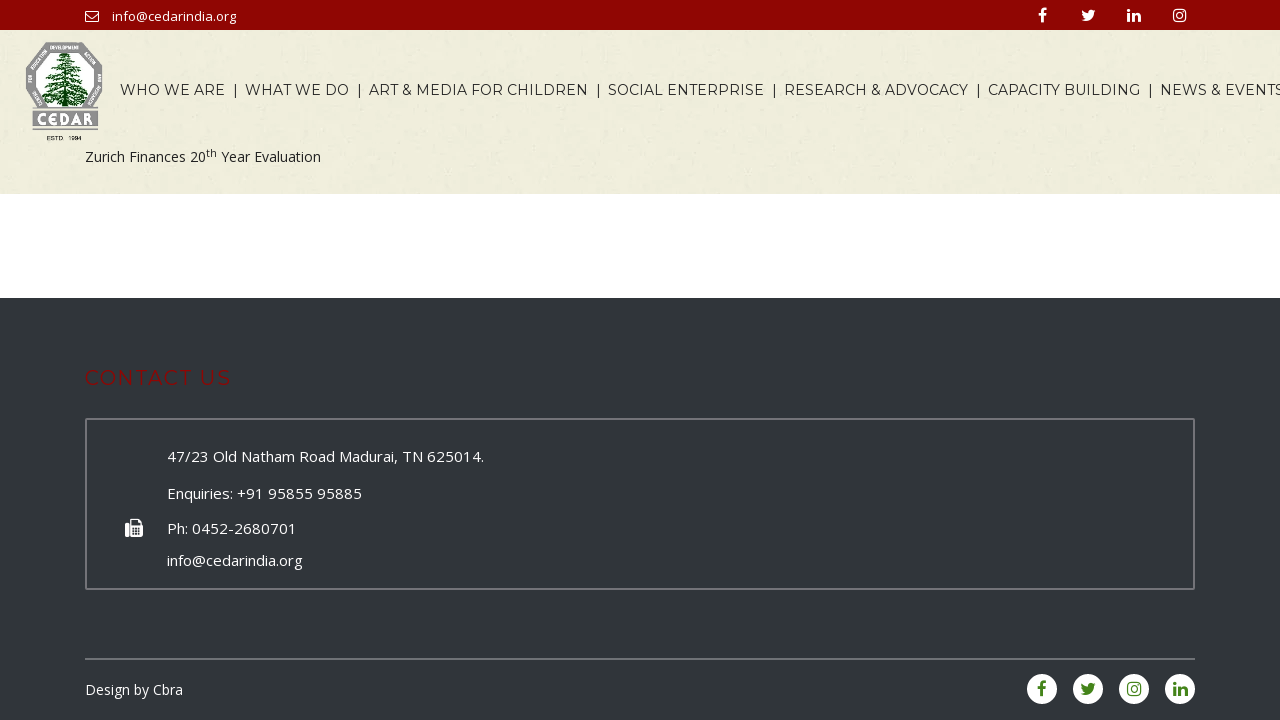

--- FILE ---
content_type: text/html; charset=UTF-8
request_url: https://cedarindia.org/timeline_slider_post/2014-2/
body_size: 11404
content:
<!DOCTYPE html>
<html lang="en-US" id="main_html">
<head>
	    <meta charset="UTF-8">
    <meta name="viewport" content="width=device-width, initial-scale=1">
    <link rel="profile" href="http://gmpg.org/xfn/11">
    <link rel="pingback" href="https://cedarindia.org/xmlrpc.php">
    <title>2014 &#8211; Cedar India</title>
<meta name='robots' content='max-image-preview:large' />
<link rel='dns-prefetch' href='//fonts.googleapis.com' />
<link rel='dns-prefetch' href='//s.w.org' />
<link rel="alternate" type="application/rss+xml" title="Cedar India &raquo; Feed" href="https://cedarindia.org/feed/" />
<link rel="alternate" type="application/rss+xml" title="Cedar India &raquo; Comments Feed" href="https://cedarindia.org/comments/feed/" />
		<script type="text/javascript">
			window._wpemojiSettings = {"baseUrl":"https:\/\/s.w.org\/images\/core\/emoji\/13.1.0\/72x72\/","ext":".png","svgUrl":"https:\/\/s.w.org\/images\/core\/emoji\/13.1.0\/svg\/","svgExt":".svg","source":{"concatemoji":"https:\/\/cedarindia.org\/wp-includes\/js\/wp-emoji-release.min.js?ver=5.8.12"}};
			!function(e,a,t){var n,r,o,i=a.createElement("canvas"),p=i.getContext&&i.getContext("2d");function s(e,t){var a=String.fromCharCode;p.clearRect(0,0,i.width,i.height),p.fillText(a.apply(this,e),0,0);e=i.toDataURL();return p.clearRect(0,0,i.width,i.height),p.fillText(a.apply(this,t),0,0),e===i.toDataURL()}function c(e){var t=a.createElement("script");t.src=e,t.defer=t.type="text/javascript",a.getElementsByTagName("head")[0].appendChild(t)}for(o=Array("flag","emoji"),t.supports={everything:!0,everythingExceptFlag:!0},r=0;r<o.length;r++)t.supports[o[r]]=function(e){if(!p||!p.fillText)return!1;switch(p.textBaseline="top",p.font="600 32px Arial",e){case"flag":return s([127987,65039,8205,9895,65039],[127987,65039,8203,9895,65039])?!1:!s([55356,56826,55356,56819],[55356,56826,8203,55356,56819])&&!s([55356,57332,56128,56423,56128,56418,56128,56421,56128,56430,56128,56423,56128,56447],[55356,57332,8203,56128,56423,8203,56128,56418,8203,56128,56421,8203,56128,56430,8203,56128,56423,8203,56128,56447]);case"emoji":return!s([10084,65039,8205,55357,56613],[10084,65039,8203,55357,56613])}return!1}(o[r]),t.supports.everything=t.supports.everything&&t.supports[o[r]],"flag"!==o[r]&&(t.supports.everythingExceptFlag=t.supports.everythingExceptFlag&&t.supports[o[r]]);t.supports.everythingExceptFlag=t.supports.everythingExceptFlag&&!t.supports.flag,t.DOMReady=!1,t.readyCallback=function(){t.DOMReady=!0},t.supports.everything||(n=function(){t.readyCallback()},a.addEventListener?(a.addEventListener("DOMContentLoaded",n,!1),e.addEventListener("load",n,!1)):(e.attachEvent("onload",n),a.attachEvent("onreadystatechange",function(){"complete"===a.readyState&&t.readyCallback()})),(n=t.source||{}).concatemoji?c(n.concatemoji):n.wpemoji&&n.twemoji&&(c(n.twemoji),c(n.wpemoji)))}(window,document,window._wpemojiSettings);
		</script>
		<style type="text/css">
img.wp-smiley,
img.emoji {
	display: inline !important;
	border: none !important;
	box-shadow: none !important;
	height: 1em !important;
	width: 1em !important;
	margin: 0 .07em !important;
	vertical-align: -0.1em !important;
	background: none !important;
	padding: 0 !important;
}
</style>
	<link rel='stylesheet' id='wp-block-library-css'  href='https://cedarindia.org/wp-includes/css/dist/block-library/style.min.css?ver=5.8.12' type='text/css' media='all' />
<link rel='stylesheet' id='contact-form-7-css'  href='https://cedarindia.org/wp-content/plugins/contact-form-7/includes/css/styles.css?ver=5.5.4' type='text/css' media='all' />
<link rel='stylesheet' id='essential-grid-plugin-settings-css'  href='https://cedarindia.org/wp-content/plugins/essential-grid/public/assets/css/settings.css?ver=2.2.5' type='text/css' media='all' />
<link rel='stylesheet' id='tp-open-sans-css'  href='https://fonts.googleapis.com/css?family=Open+Sans%3A300%2C400%2C600%2C700%2C800&#038;ver=5.8.12' type='text/css' media='all' />
<link rel='stylesheet' id='tp-raleway-css'  href='https://fonts.googleapis.com/css?family=Raleway%3A100%2C200%2C300%2C400%2C500%2C600%2C700%2C800%2C900&#038;ver=5.8.12' type='text/css' media='all' />
<link rel='stylesheet' id='tp-droid-serif-css'  href='https://fonts.googleapis.com/css?family=Droid+Serif%3A400%2C700&#038;ver=5.8.12' type='text/css' media='all' />
<link rel='stylesheet' id='tp-fontello-css'  href='https://cedarindia.org/wp-content/plugins/essential-grid/public/assets/font/fontello/css/fontello.css?ver=2.2.5' type='text/css' media='all' />
<link rel='stylesheet' id='a3-pvc-style-css'  href='https://cedarindia.org/wp-content/plugins/page-views-count/assets/css/style.min.css?ver=2.5.6' type='text/css' media='all' />
<link rel='stylesheet' id='rs-plugin-settings-css'  href='https://cedarindia.org/wp-content/plugins/revslider/public/assets/css/settings.css?ver=6.0.0' type='text/css' media='all' />
<style id='rs-plugin-settings-inline-css' type='text/css'>
#rs-demo-id {}
</style>
<link rel='stylesheet' id='stm-stmicons-css'  href='https://cedarindia.org/wp-content/uploads/stm_fonts/stmicons/stmicons.css?ver=1.0.1' type='text/css' media='all' />
<link rel='stylesheet' id='stm-stmicons_consulting-css'  href='https://cedarindia.org/wp-content/uploads/stm_fonts/stmicons/consulting/stmicons.css?ver=1.0.1' type='text/css' media='all' />
<link rel='stylesheet' id='stm-stmicons_feather-css'  href='https://cedarindia.org/wp-content/uploads/stm_fonts/stmicons/feather/stmicons.css?ver=1.0.1' type='text/css' media='all' />
<link rel='stylesheet' id='stm-stmicons_icomoon-css'  href='https://cedarindia.org/wp-content/uploads/stm_fonts/stmicons/icomoon/stmicons.css?ver=1.0.1' type='text/css' media='all' />
<link rel='stylesheet' id='stm-stmicons_linear-css'  href='https://cedarindia.org/wp-content/uploads/stm_fonts/stmicons/linear/stmicons.css?ver=1.0.1' type='text/css' media='all' />
<link rel='stylesheet' id='stm-stmicons_vicons-css'  href='https://cedarindia.org/wp-content/uploads/stm_fonts/stmicons/vicons/stmicons.css?ver=1.0.1' type='text/css' media='all' />
<link rel='stylesheet' id='stm_megamenu-css'  href='https://cedarindia.org/wp-content/plugins/stm-configurations/megamenu/assets/css/megamenu.css?ver=1.2' type='text/css' media='all' />
<link rel='stylesheet' id='wpos-slick-style-css'  href='https://cedarindia.org/wp-content/plugins/timeline-and-history-slider/assets/css/slick.css?ver=2.4.3' type='text/css' media='all' />
<link rel='stylesheet' id='tahs-public-style-css'  href='https://cedarindia.org/wp-content/plugins/timeline-and-history-slider/assets/css/slick-slider-style.css?ver=2.4.3' type='text/css' media='all' />
<link rel='stylesheet' id='dflip-style-css'  href='https://cedarindia.org/wp-content/plugins/3d-flipbook-dflip-lite/assets/css/dflip.min.css?ver=2.3.67' type='text/css' media='all' />
<link rel='stylesheet' id='a3pvc-css'  href='//cedarindia.org/wp-content/uploads/sass/pvc.min.css?ver=1617104288' type='text/css' media='all' />
<link rel='stylesheet' id='stm_default_google_font-css'  href='https://fonts.googleapis.com/css?family=Open+Sans%3A100%2C200%2C300%2C400%2C400i%2C500%2C600%2C700%2C800%2C900%7CMontserrat%3A100%2C200%2C300%2C400%2C400i%2C500%2C600%2C700%2C800%2C900&#038;ver=3.0.7#038;subset=latin%2Clatin-ext' type='text/css' media='all' />
<link rel='stylesheet' id='pearl-theme-styles-css'  href='https://cedarindia.org/wp-content/themes/cedar/assets/css/app.css?ver=3.0.7' type='text/css' media='all' />
<link rel='stylesheet' id='pearl-theme-custom-styles-css'  href='https://cedarindia.org/wp-content/uploads/stm_uploads/skin-custom.css?ver=326' type='text/css' media='all' />
<link rel='stylesheet' id='fontawesome-css'  href='https://cedarindia.org/wp-content/themes/cedar/assets/vendor/font-awesome.min.css?ver=3.0.7' type='text/css' media='all' />
<link rel='stylesheet' id='pearl-buttons-style-css'  href='https://cedarindia.org/wp-content/themes/cedar/assets/css/buttons/styles/style_3.css?ver=3.0.7' type='text/css' media='all' />
<link rel='stylesheet' id='pearl-sidebars-style-css'  href='https://cedarindia.org/wp-content/themes/cedar/assets/css/sidebar/style_1.css?ver=3.0.7' type='text/css' media='all' />
<link rel='stylesheet' id='pearl-forms-style-css'  href='https://cedarindia.org/wp-content/themes/cedar/assets/css/form/style_3.css?ver=3.0.7' type='text/css' media='all' />
<link rel='stylesheet' id='pearl-blockquote-style-css'  href='https://cedarindia.org/wp-content/themes/cedar/assets/css/blockquote/style_3.css?ver=3.0.7' type='text/css' media='all' />
<link rel='stylesheet' id='pearl-post-style-css'  href='https://cedarindia.org/wp-content/themes/cedar/assets/css/post/style_1.css?ver=3.0.7' type='text/css' media='all' />
<link rel='stylesheet' id='pearl-pagination-style-css'  href='https://cedarindia.org/wp-content/themes/cedar/assets/css/pagination/style_3.css?ver=3.0.7' type='text/css' media='all' />
<link rel='stylesheet' id='pearl-list-style-css'  href='https://cedarindia.org/wp-content/themes/cedar/assets/css/lists/style_1.css?ver=3.0.7' type='text/css' media='all' />
<link rel='stylesheet' id='pearl-tabs-style-css'  href='https://cedarindia.org/wp-content/themes/cedar/assets/css/tabs/style_2.css?ver=3.0.7' type='text/css' media='all' />
<link rel='stylesheet' id='pearl-tour-style-css'  href='https://cedarindia.org/wp-content/themes/cedar/assets/css/tour/style_1.css?ver=3.0.7' type='text/css' media='all' />
<link rel='stylesheet' id='pearl-accordions-style-css'  href='https://cedarindia.org/wp-content/themes/cedar/assets/css/accordion/style_2.css?ver=3.0.7' type='text/css' media='all' />
<link rel='stylesheet' id='pearl-header-style-css'  href='https://cedarindia.org/wp-content/themes/cedar/assets/css/header/style_1.css?ver=3.0.7' type='text/css' media='all' />
<link rel='stylesheet' id='pearl-footer-style-css'  href='https://cedarindia.org/wp-content/themes/cedar/assets/css/footer/style_1.css?ver=3.0.7' type='text/css' media='all' />
<link rel='stylesheet' id='pearl-titlebox-style-css'  href='https://cedarindia.org/wp-content/themes/cedar/assets/css/titlebox/style_2.css?ver=3.0.7' type='text/css' media='all' />
<link rel='stylesheet' id='bsf-Defaults-css'  href='https://cedarindia.org/wp-content/uploads/smile_fonts/Defaults/Defaults.css?ver=5.8.12' type='text/css' media='all' />
<script type='text/javascript' src='https://cedarindia.org/wp-includes/js/jquery/jquery.min.js?ver=3.6.0' id='jquery-core-js'></script>
<script type='text/javascript' src='https://cedarindia.org/wp-includes/js/jquery/jquery-migrate.min.js?ver=3.3.2' id='jquery-migrate-js'></script>
<script type='text/javascript' src='https://cedarindia.org/wp-content/plugins/revslider/public/assets/js/revolution.tools.min.js?ver=6.0' id='tp-tools-js'></script>
<script type='text/javascript' src='https://cedarindia.org/wp-content/plugins/revslider/public/assets/js/rs6.min.js?ver=6.0.0' id='revmin-js'></script>
<script type='text/javascript' src='https://cedarindia.org/wp-content/plugins/stm-configurations/megamenu/assets/js/megamenu.js?ver=1.2' id='stm_megamenu-js'></script>
<script type='text/javascript' src='https://cedarindia.org/wp-content/themes/cedar/assets/vendor/autosize.min.js?ver=3.0.7' id='autosize.js-js'></script>
<script type='text/javascript' src='https://cedarindia.org/wp-content/themes/cedar/assets/js/materialForm.js?ver=3.0.7' id='pearl_material_form-js'></script>
<link rel="EditURI" type="application/rsd+xml" title="RSD" href="https://cedarindia.org/xmlrpc.php?rsd" />
<link rel="wlwmanifest" type="application/wlwmanifest+xml" href="https://cedarindia.org/wp-includes/wlwmanifest.xml" /> 
<link rel="canonical" href="https://cedarindia.org/timeline_slider_post/2014-2/" />
<link rel='shortlink' href='https://cedarindia.org/?p=5150' />
<link rel="alternate" type="application/json+oembed" href="https://cedarindia.org/wp-json/oembed/1.0/embed?url=https%3A%2F%2Fcedarindia.org%2Ftimeline_slider_post%2F2014-2%2F" />
<link rel="alternate" type="text/xml+oembed" href="https://cedarindia.org/wp-json/oembed/1.0/embed?url=https%3A%2F%2Fcedarindia.org%2Ftimeline_slider_post%2F2014-2%2F&#038;format=xml" />
    <script>
        var pearl_load_post_type_gallery = 'c7d87f8fa6';
        var pearl_load_more_posts = '3edd52747d';
        var pearl_load_album = '303625e3d4';
        var pearl_donate = '64462f00e1';
        var pearl_load_splash_album = '42980c3b96';
        var pearl_load_portfolio = '2e45461c00';
        var pearl_load_posts_list = '20db7ef6b8';
        var pearl_woo_quick_view = '5473a48b2e';
        var pearl_update_custom_styles_admin = '8b9bbb3dac';
        var pearl_like_dislike = '9b34c25d38';
        var stm_ajax_add_review = '350ee84117';
        var pearl_install_plugin = '15c74d606f';
        var pearl_get_thumbnail = '3ec5f6c33a';
        var pearl_save_settings = '4381b9363f';

        var stm_ajaxurl = 'https://cedarindia.org/wp-admin/admin-ajax.php';
        var stm_site_width = 1110;
        var stm_date_format = 'MM d, yy';
        var stm_time_format = 'HH:mm';
		        var stm_site_paddings = 0;
        if (window.innerWidth < 1300) stm_site_paddings = 0;
        var stm_sticky = 'center';
    </script>
	<meta name="generator" content="Powered by WPBakery Page Builder - drag and drop page builder for WordPress."/>
<meta name="generator" content="Powered by Slider Revolution 6.0.0 - responsive, Mobile-Friendly Slider Plugin for WordPress with comfortable drag and drop interface." />
<link rel="icon" href="https://cedarindia.org/wp-content/uploads/2020/05/cedar-logo-150x150.png" sizes="32x32" />
<link rel="icon" href="https://cedarindia.org/wp-content/uploads/2020/05/cedar-logo.png" sizes="192x192" />
<link rel="apple-touch-icon" href="https://cedarindia.org/wp-content/uploads/2020/05/cedar-logo.png" />
<meta name="msapplication-TileImage" content="https://cedarindia.org/wp-content/uploads/2020/05/cedar-logo.png" />
<script type="text/javascript">function setREVStartSize(a){try{var b,c=document.getElementById(a.c).parentNode.offsetWidth;if(c=0===c||isNaN(c)?window.innerWidth:c,a.tabw=void 0===a.tabw?0:parseInt(a.tabw),a.thumbw=void 0===a.thumbw?0:parseInt(a.thumbw),a.tabh=void 0===a.tabh?0:parseInt(a.tabh),a.thumbh=void 0===a.thumbh?0:parseInt(a.thumbh),a.tabhide=void 0===a.tabhide?0:parseInt(a.tabhide),a.thumbhide=void 0===a.thumbhide?0:parseInt(a.thumbhide),a.mh=void 0===a.mh||""==a.mh?0:a.mh,"fullscreen"===a.layout||"fullscreen"===a.l)b=Math.max(a.mh,window.innerHeight);else{for(var d in a.gw=Array.isArray(a.gw)?a.gw:[a.gw],a.rl)(void 0===a.gw[d]||0===a.gw[d])&&(a.gw[d]=a.gw[d-1]);for(var d in a.gh=void 0===a.el||""===a.el||Array.isArray(a.el)&&0==a.el.length?a.gh:a.el,a.gh=Array.isArray(a.gh)?a.gh:[a.gh],a.rl)(void 0===a.gh[d]||0===a.gh[d])&&(a.gh[d]=a.gh[d-1]);var e,f=Array(a.rl.length),g=0;for(var d in a.tabw=a.tabhide>=c?0:a.tabw,a.thumbw=a.thumbhide>=c?0:a.thumbw,a.tabh=a.tabhide>=c?0:a.tabh,a.thumbh=a.thumbhide>=c?0:a.thumbh,a.rl)f[d]=a.rl[d]<window.innerWidth?0:a.rl[d];for(var d in e=f[0],f)e>f[d]&&0<f[d]&&(e=f[d],g=d);var h=c>a.gw[g]+a.tabw+a.thumbw?1:(c-(a.tabw+a.thumbw))/a.gw[g];b=a.gh[g]*h+(a.tabh+a.thumbh)}void 0===window.rs_init_css&&(window.rs_init_css=document.head.appendChild(document.createElement("style"))),document.getElementById(a.c).height=b,window.rs_init_css.innerHTML+="#"+a.c+"_wrapper { height: "+b+"px }"}catch(a){console.log("Failure at Presize of Slider:"+a)}};</script>
		<style type="text/css" id="wp-custom-css">
			/*
You can add your own CSS here.

Click the help icon above to learn more.
*/
.stm-header
{
margin-bottom:0px !important;
}
.stm_services_style_3 .stm_services .excerpt
{
display:none !important;
}
.wtc
{
color:#333 !important;
}
.stm_services_style_2 .stm_services__title .h6
{
font-size:14px !important;
font-weight:500 !important;
}
.stm_accordions_style_2 .vc_tta-container .vc_tta-accordion .vc_tta-panels-container .vc_tta-panels .vc_tta-panel-heading .vc_tta-panel-title > a
{ 
padding:15px 60px 15px 26px !important;
}
/*.vc_tta.vc_tta-accordion .vc_tta-panels-container .vc_tta-panels .vc_tta-panel.vc_active .vc_tta-title-text
{
color:#333 !important;
}*/
.stm_testimonials_style_6 .owl-item
{
    padding: 22px 0 25px !important;
}
.stm_titlebox_style_2 .stm_titlebox__title.h1
{
    font-size: 32px !important;
    text-transform: uppercase
 !important;
font-weight:300 !important;
}
.stm_markup_full > .stm_markup__content 
{
    background: url(https://cedarindia.org/wp-content/uploads/2020/05/site-bg.jpg);
}
.mtc
{
color:#fff !important;
}
.stm_titlebox_style_2
{
margin-bottom:0px !important;
}
#wrapper
{
padding-bottom:0px !important;
}
.site-content
{
background: url(https://cedarindia.org/wp-content/uploads/2020/05/site-bg.jpg);
}
.stm_titlebox_style_2
{
    padding: 60px 0 40px !important;
}
.uavc-list-icon ul
{
line-height: 33px !important;
}
/*.stm_titlebox .stm_breadcrumbs
{
    font-size: 15px !important;
    font-weight: 400 !important;
    text-transform: capitalize !important;
    color: #031779 !important;
}*/
.stm_page_bc .stm_breadcrumbs
{
padding-top: 15px !important;
font-size: 13px !important;
border-bottom: 1px solid #d0d0d0 !important;
color: #404040 !important;
margin-bottom:0px !important;
}
.stm_page_bc .stm_breadcrumbs a
{
color:#484848 !important;
}
.stm_header_style_1 .stm-navigation__default > ul > li > a
{
font-size: 14px !important;
padding: 0 10px !important;
}
.stm_staff_container_grid.style_5 .stm_staff
{
    background-color: #f7f4e4 !important;
}
.stm_staff_container_grid.style_5 .stm_staff__image
{
    max-width: 220px !important;
}
@media (max-width: 1023px)
{
.stm_header_style_1 .stm_mobile__logo
{
    min-width: 60px !important;
    max-width: 60px !important;
}
}
.stm_mobile__header
{
padding:0px !important;
}
.stm_header_style_1 .stm_mobile__header
{
background-color:#fff !important;
}
.stm-navigation__default > ul > li ul
{
    background-color: #F0EDDC !important;
}
.stm_header_style_1 .stm-navigation__default > ul > li ul li > a:hover
{
    background-color: #F0EDDC !important;
color:#252525 !important;
}
.stm_header_style_1 .stm-navigation ul > li > ul > li > a
{
color:#252525 !important;
}
.stm-navigation__default > ul > li ul
{
box-shadow:none !important;
}		</style>
		<noscript><style> .wpb_animate_when_almost_visible { opacity: 1; }</style></noscript>	</head>
<body class="timeline_slider_post-template-default single single-timeline_slider_post postid-5150  stm_title_box_disabled stm_form_style_3 stm_breadcrumbs_disabled stm_pagination_style_3 stm_blockquote_style_3 stm_lists_style_1 stm_sidebar_style_1 stm_header_style_1 stm_post_style_1 stm_tabs_style_2 stm_tour_style_1 stm_buttons_style_3 stm_accordions_style_2 stm_projects_style_default stm_events_layout_1 stm_footer_layout_1 error_page_style_4 stm_shop_layout_business stm_products_style_left stm_header_sticky_center stm_post_view_list single-post-has-thumbnail stm_layout_business wpb-js-composer js-comp-ver-6.1 vc_responsive"  ontouchstart="true">
    	    <div id="wrapper">
                
    <div class="stm-header">
					                <div class="stm-header__row_color stm-header__row_color_top">
					                    <div class="container">
                        <div class="stm-header__row stm-header__row_top">
							                                    <div class="stm-header__cell stm-header__cell_left">
										                                                <div class="stm-header__element object442 stm-header__element_">
													    <div class="stm-icontext">
                    <i class="stm-icontext__icon mtc fa fa-envelope-o fsz_14px"></i>
                            <span class="stm-icontext__text fsz_14px">
                info@cedarindia.org            </span>
            </div>
                                                </div>
											                                    </div>
								                                    <div class="stm-header__cell stm-header__cell_right">
										                                                <div class="stm-header__element object444 stm-header__element_">
													            <div class="stm-socials">
                                <a href="https://www.facebook.com/Centre-for-Education-Development-Action-Research-428274764674995/"
                       class="stm-socials__icon icon_16px stm-socials__icon_round"
                       target="_blank">
                        <i class="fa fa-facebook"></i>
                    </a>
                                    <a href="https://twitter.com/CedarIndia"
                       class="stm-socials__icon icon_16px stm-socials__icon_round"
                       target="_blank">
                        <i class="fa fa-twitter"></i>
                    </a>
                                    <a href="https://www.linkedin.com/in/cedar-india-6b4b531b1"
                       class="stm-socials__icon icon_16px stm-socials__icon_round"
                       target="_blank">
                        <i class="fa fa-linkedin"></i>
                    </a>
                                    <a href="https://www.instagram.com/cedar.india?igsh=MWFwbXVibTBuZ3RlaA=="
                       class="stm-socials__icon icon_16px stm-socials__icon_round"
                       target="_blank">
                        <i class="fa fa-instagram"></i>
                    </a>
                        </div>
                                                    </div>
											                                    </div>
								                        </div>
                    </div>
                </div>
						                <div class="stm-header__row_color stm-header__row_color_center">
					                    <div class="fullwidth-header-part">
                        <div class="stm-header__row stm-header__row_center">
							                                    <div class="stm-header__cell stm-header__cell_left">
										                                                <div class="stm-header__element object4027 stm-header__element_">
													
	<div class="stm-logo">
		<a href="https://cedarindia.org" title="">
			<img width="212" height="252" src="https://cedarindia.org/wp-content/uploads/2020/05/cedar-logo.png" class="attachment-full size-full" alt="" loading="lazy" style="width:90px" />		</a>
	</div>

                                                </div>
											                                    </div>
								                                    <div class="stm-header__cell stm-header__cell_center">
										                                                <div class="stm-header__element object645 stm-header__element_default">
													
    <div class="stm-navigation heading_font fsz_14 stm-navigation__default stm-navigation__default stm-navigation__line_bottom stm-navigation__fwn stm-navigation__divider" >
        
		
        
        <ul >
			<li id="menu-item-4166" class="menu-item menu-item-type-post_type menu-item-object-page menu-item-4166"><a href="https://cedarindia.org/who-we-are/">WHO WE ARE<span class="divider">|</span></a></li>
<li id="menu-item-4220" class="menu-item menu-item-type-post_type menu-item-object-page menu-item-4220"><a href="https://cedarindia.org/what-we-do/">WHAT WE DO<span class="divider">|</span></a></li>
<li id="menu-item-4833" class="menu-item menu-item-type-custom menu-item-object-custom menu-item-4833"><a href="https://cedarindia.org/services/art-media-for-children/">ART &#038; MEDIA FOR CHILDREN<span class="divider">|</span></a></li>
<li id="menu-item-4369" class="menu-item menu-item-type-post_type menu-item-object-page menu-item-4369"><a href="https://cedarindia.org/what-we-do/social-enterprise-intiatives/">SOCIAL ENTERPRISE<span class="divider">|</span></a></li>
<li id="menu-item-4975" class="menu-item menu-item-type-custom menu-item-object-custom menu-item-4975"><a href="https://cedarindia.org/services/research-and-advocacy/">RESEARCH &#038; ADVOCACY<span class="divider">|</span></a></li>
<li id="menu-item-4964" class="menu-item menu-item-type-custom menu-item-object-custom menu-item-4964"><a href="https://cedarindia.org/services/training-and-capacity-building/">CAPACITY BUILDING<span class="divider">|</span></a></li>
<li id="menu-item-5101" class="menu-item menu-item-type-post_type menu-item-object-page menu-item-5101"><a href="https://cedarindia.org/new-and-events/">NEWS &#038; EVENTS<span class="divider">|</span></a></li>
<li id="menu-item-4621" class="menu-item menu-item-type-post_type menu-item-object-page menu-item-4621"><a href="https://cedarindia.org/contacts/">INVOLVE<span class="divider">|</span></a></li>
<li id="menu-item-5933" class="menu-item menu-item-type-custom menu-item-object-custom menu-item-5933"><a target="_blank" rel="noopener" href="https://painting.cedarindia.org/"><span style="font-weight: bold; background-color: #900603;border-radius: 8px ; padding: 20px ; color: #fff; padding-right: 20px ; padding-left: 20px ;padding-top: 13px ;padding-bottom: 13px ;">SHOP NOW</span><span class="divider">|</span></a></li>
        </ul>


		
    </div>

                                                </div>
											                                    </div>
								                        </div>
                    </div>
                </div>
						    </div>


<div class="stm-header__overlay"></div>

<div class="stm_mobile__header">
    <div class="container">
        <div class="stm_flex stm_flex_center stm_flex_last stm_flex_nowrap">
                            <div class="stm_mobile__logo">
                    <a href="https://cedarindia.org/"
                       title="Home">
                        <img src="https://cedarindia.org/wp-content/uploads/2020/05/cedar-logo.png"
                             alt="Site Logo"/>
                    </a>
                </div>
                        <div class="stm_mobile__switcher stm_flex_last js_trigger__click"
                 data-element=".stm-header, .stm-header__overlay"
                 data-toggle="false">
                <span class="mbc"></span>
                <span class="mbc"></span>
                <span class="mbc"></span>
            </div>
        </div>
    </div>
</div>
                        
        <div class="site-content">
            <div class="container no_vc_container"><p>Zurich Finances 20<sup>th</sup> Year Evaluation</p>
                </div> <!--.container-->
            </div> <!-- .site-content -->
        </div> <!-- id wrapper closed-->

                
                <div class="stm-footer">
			
<div class="container footer_widgets_count_1">

            <div class="footer-widgets">
            <aside id="contacts-2" class="widget widget-default widget-footer widget_contacts widget_contacts_style_2"><div class="widgettitle widget-footer-title"><h4>Contact Us</h4></div>
        <div class="widget_contacts_inner" itemscope itemtype="http://schema.org/Organization">

                            <div class="stm-icontext stm-icontext_style2 stm-icontext__address" data-title="Address">
                    <i class="stm-icontext__icon fa fa-home"></i>
                    <span class="stm-icontext__text" itemprop="address">
                        47/23 Old Natham Road Madurai, TN 625014.                    </span>
                </div>
                            <div class="stm-icontext stm-icontext_style2 stm-icontext__phone" data-title="Phone">
                    <i class="stm-icontext__icon fa fa-phone-square"></i>
                    <span class="stm-icontext__text" itemprop="telephone">
                        Enquiries: +91 95855 95885                     </span>
                </div>
                            <div class="stm-icontext stm-icontext_style2 stm-icontext__fax" data-title="Fax">
                    <i class="stm-icontext__icon fa fa-fax"></i>
                    <span class="stm-icontext__text" itemprop="faxNumber">
                        Ph:  0452-2680701                    </span>
                </div>
                            <div class="stm-icontext stm-icontext_style2 stm-icontext__email" data-title="Email">
                    <i class="stm-icontext__icon fa fa-envelope"></i>
                    <span class="stm-icontext__text">
                        <a class="stm-effects_opacity"
                           itemprop="email"
                           href="mailto:info@cedarindia.org">
                            info@cedarindia.org                        </a>
                    </span>
                </div>
            
                    </div>
        </aside>        </div>
    
    
	<div class="stm-footer__bottom">
		<div class="stm_markup stm_markup_right stm_markup_50">
                <div itemscope
         itemtype="http://schema.org/Organization"
         class="stm_markup__content stm_mf stm_bottom_copyright ">
        <span></span>
        <span></span>
        <span itemprop="copyrightHolder">Design by <a href="https://www.cbra.co.in" target="_blank">Cbra</a></span>
    </div>

			
				<div class="stm_markup__sidebar text-right">
                                            <div class="stm-socials">
                        <a href="https://www.facebook.com/Centre-for-Education-Development-Action-Research-428274764674995/"
                   class="stm-socials__icon stm-socials__icon_round stm-socials__icon_filled icon_17px mbc_h"
                   target="_blank">
                    <i class="fa fa-facebook ttc"></i>
                </a>
                            <a href="https://twitter.com/CedarIndia"
                   class="stm-socials__icon stm-socials__icon_round stm-socials__icon_filled icon_17px mbc_h"
                   target="_blank">
                    <i class="fa fa-twitter ttc"></i>
                </a>
                            <a href="https://www.instagram.com/cedar.india?igsh=MWFwbXVibTBuZ3RlaA=="
                   class="stm-socials__icon stm-socials__icon_round stm-socials__icon_filled icon_17px mbc_h"
                   target="_blank">
                    <i class="fa fa-instagram ttc"></i>
                </a>
                            <a href="https://www.linkedin.com/in/cedar-india-6b4b531b1/"
                   class="stm-socials__icon stm-socials__icon_round stm-socials__icon_filled icon_17px mbc_h"
                   target="_blank">
                    <i class="fa fa-linkedin ttc"></i>
                </a>
                </div>
				</div>
					</div>
	</div>


</div>
        </div>

        <!--Site global modals-->
<div class="modal fade" id="searchModal" tabindex="-1" role="dialog" aria-labelledby="searchModal">
    <div class="vertical-alignment-helper">
        <div class="modal-dialog vertical-align-center" role="document">
            <div class="modal-content">

                <div class="modal-body">
                    <form method="get" id="searchform" action="https://cedarindia.org/">
                        <div class="search-wrapper">
                            <input placeholder="Start typing here..." type="text" class="form-control search-input" value="" name="s" id="s" />
                            <button type="submit" class="search-submit" ><i class="fa fa-search mtc"></i></button>
                        </div>
                    </form>
                </div>

            </div>
        </div>
    </div>
</div>        <script type="text/javascript">
            (function (i, s, o, g, r, a, m) {
                i['GoogleAnalyticsObject'] = r;
                i[r] = i[r] || function () {
                    (i[r].q = i[r].q || []).push(arguments)
                }, i[r].l = 1 * new Date();
                a = s.createElement(o),
                    m = s.getElementsByTagName(o)[0];
                a.async = 1;
                a.src = g;
                m.parentNode.insertBefore(a, m)
            })(window, document, 'script', 'https://www.google-analytics.com/analytics.js', 'ga');

            ga('create', 'UA-171628431-1', 'auto');
            ga('send', 'pageview');

        </script>
			<script type="text/javascript">
			var ajaxRevslider;
			
			jQuery(document).ready(function() {

				
				// CUSTOM AJAX CONTENT LOADING FUNCTION
				ajaxRevslider = function(obj) {
				
					// obj.type : Post Type
					// obj.id : ID of Content to Load
					// obj.aspectratio : The Aspect Ratio of the Container / Media
					// obj.selector : The Container Selector where the Content of Ajax will be injected. It is done via the Essential Grid on Return of Content
					
					var content	= '';
					var data	= {
						action:			'revslider_ajax_call_front',
						client_action:	'get_slider_html',
						token:			'a14b97ef37',
						type:			obj.type,
						id:				obj.id,
						aspectratio:	obj.aspectratio
					};
					
					// SYNC AJAX REQUEST
					jQuery.ajax({
						type:		'post',
						url:		'https://cedarindia.org/wp-admin/admin-ajax.php',
						dataType:	'json',
						data:		data,
						async:		false,
						success:	function(ret, textStatus, XMLHttpRequest) {
							if(ret.success == true)
								content = ret.data;								
						},
						error:		function(e) {
							console.log(e);
						}
					});
					
					 // FIRST RETURN THE CONTENT WHEN IT IS LOADED !!
					 return content;						 
				};
				
				// CUSTOM AJAX FUNCTION TO REMOVE THE SLIDER
				var ajaxRemoveRevslider = function(obj) {
					return jQuery(obj.selector + ' .rev_slider').revkill();
				};


				// EXTEND THE AJAX CONTENT LOADING TYPES WITH TYPE AND FUNCTION				
				if (jQuery.fn.tpessential !== undefined) 					
					if(typeof(jQuery.fn.tpessential.defaults) !== 'undefined') 
						jQuery.fn.tpessential.defaults.ajaxTypes.push({type: 'revslider', func: ajaxRevslider, killfunc: ajaxRemoveRevslider, openAnimationSpeed: 0.3});   
						// type:  Name of the Post to load via Ajax into the Essential Grid Ajax Container
						// func: the Function Name which is Called once the Item with the Post Type has been clicked
						// killfunc: function to kill in case the Ajax Window going to be removed (before Remove function !
						// openAnimationSpeed: how quick the Ajax Content window should be animated (default is 0.3)
					
				
				
			});
		</script>
		<link rel='stylesheet' id='pearl-contacts_style_2-css'  href='https://cedarindia.org/wp-content/themes/cedar/assets/css/widgets/contacts/style_2.css?ver=3.0.7' type='text/css' media='all' />
<script type='text/javascript' src='https://cedarindia.org/wp-includes/js/dist/vendor/regenerator-runtime.min.js?ver=0.13.7' id='regenerator-runtime-js'></script>
<script type='text/javascript' src='https://cedarindia.org/wp-includes/js/dist/vendor/wp-polyfill.min.js?ver=3.15.0' id='wp-polyfill-js'></script>
<script type='text/javascript' id='contact-form-7-js-extra'>
/* <![CDATA[ */
var wpcf7 = {"api":{"root":"https:\/\/cedarindia.org\/wp-json\/","namespace":"contact-form-7\/v1"},"cached":"1"};
/* ]]> */
</script>
<script type='text/javascript' src='https://cedarindia.org/wp-content/plugins/contact-form-7/includes/js/index.js?ver=5.5.4' id='contact-form-7-js'></script>
<script type='text/javascript' src='https://cedarindia.org/wp-content/plugins/3d-flipbook-dflip-lite/assets/js/dflip.min.js?ver=2.3.67' id='dflip-script-js'></script>
<script type='text/javascript' src='https://cedarindia.org/wp-content/themes/cedar/assets/vendor/bootstrap.min.js?ver=3.0.7' id='bootstrap-js'></script>
<script type='text/javascript' src='https://cedarindia.org/wp-content/themes/cedar/assets/vendor/SmoothScroll.js?ver=3.0.7' id='SmoothScroll.js-js'></script>
<script type='text/javascript' src='https://cedarindia.org/wp-content/themes/cedar/assets/js/sticky.js?ver=3.0.7' id='pearl-sticky-header-js'></script>
<script type='text/javascript' src='https://cedarindia.org/wp-content/themes/cedar/assets/js/sticky-kit.js?ver=3.0.7' id='sticky-kit-js'></script>
<script type='text/javascript' src='https://cedarindia.org/wp-content/themes/cedar/assets/vendor/jquery.touchSwipe.min.js?ver=3.0.7' id='jquery-touchswipe.js-js'></script>
<script type='text/javascript' src='https://cedarindia.org/wp-content/themes/cedar/assets/js/app.js?ver=3.0.7' id='pearl-theme-scripts-js'></script>
<script type='text/javascript' src='https://cedarindia.org/wp-includes/js/wp-embed.min.js?ver=5.8.12' id='wp-embed-js'></script>
<script data-cfasync="false"> var dFlipLocation = "https://cedarindia.org/wp-content/plugins/3d-flipbook-dflip-lite/assets/"; var dFlipWPGlobal = {"text":{"toggleSound":"Turn on\/off Sound","toggleThumbnails":"Toggle Thumbnails","toggleOutline":"Toggle Outline\/Bookmark","previousPage":"Previous Page","nextPage":"Next Page","toggleFullscreen":"Toggle Fullscreen","zoomIn":"Zoom In","zoomOut":"Zoom Out","toggleHelp":"Toggle Help","singlePageMode":"Single Page Mode","doublePageMode":"Double Page Mode","downloadPDFFile":"Download PDF File","gotoFirstPage":"Goto First Page","gotoLastPage":"Goto Last Page","share":"Share","mailSubject":"I wanted you to see this FlipBook","mailBody":"Check out this site {{url}}","loading":"DearFlip: Loading "},"viewerType":"flipbook","moreControls":"download,pageMode,startPage,endPage,sound","hideControls":"","scrollWheel":"false","backgroundColor":"#777","backgroundImage":"","height":"auto","paddingLeft":"20","paddingRight":"20","controlsPosition":"bottom","duration":800,"soundEnable":"true","enableDownload":"true","showSearchControl":"false","showPrintControl":"false","enableAnnotation":false,"enableAnalytics":"false","webgl":"true","hard":"none","maxTextureSize":"1600","rangeChunkSize":"524288","zoomRatio":1.5,"stiffness":3,"pageMode":"0","singlePageMode":"0","pageSize":"0","autoPlay":"false","autoPlayDuration":5000,"autoPlayStart":"false","linkTarget":"2","sharePrefix":"flipbook-"};</script>
    </body>
</html>

--- FILE ---
content_type: text/css
request_url: https://cedarindia.org/wp-content/themes/cedar/assets/css/app.css?ver=3.0.7
body_size: 44528
content:
@charset "UTF-8";
/*!
 * Bootstrap v3.4.1 (https://getbootstrap.com/)
 * Copyright 2011-2019 Twitter, Inc.
 * Licensed under MIT (https://github.com/twbs/bootstrap/blob/master/LICENSE)
 */
/*! normalize.css v3.0.3 | MIT License | github.com/necolas/normalize.css */
html {
    font-family: sans-serif;
    -ms-text-size-adjust: 100%;
    -webkit-text-size-adjust: 100%;
}

body {
    margin: 0;
}

article,
aside,
details,
figcaption,
figure,
footer,
header,
hgroup,
main,
menu,
nav,
section,
summary {
    display: block;
}

audio,
canvas,
progress,
video {
    display: inline-block;
    vertical-align: baseline;
}

audio:not([controls]) {
    display: none;
    height: 0;
}

[hidden],
template {
    display: none;
}

a {
    background-color: transparent;
}

a:active,
a:hover {
    outline: 0;
}

abbr[title] {
    border-bottom: none;
    text-decoration: underline;
    text-decoration: underline dotted;
}

b,
strong {
    font-weight: bold;
}

dfn {
    font-style: italic;
}

h1 {
    font-size: 2em;
    margin: 0.67em 0;
}

mark {
    background: #ff0;
    color: #000;
}

small {
    font-size: 80%;
}

sub,
sup {
    font-size: 75%;
    line-height: 0;
    position: relative;
    vertical-align: baseline;
}

sup {
    top: -0.5em;
}

sub {
    bottom: -0.25em;
}

img {
    border: 0;
}

svg:not(:root) {
    overflow: hidden;
}

figure {
    margin: 1em 40px;
}

hr {
    box-sizing: content-box;
    height: 0;
}

pre {
    overflow: auto;
}

code,
kbd,
pre,
samp {
    font-family: monospace, monospace;
    font-size: 1em;
}

button,
input,
optgroup,
select,
textarea {
    color: inherit;
    font: inherit;
    margin: 0;
}

button {
    overflow: visible;
}

button,
select {
    text-transform: none;
}

button,
html input[type="button"],
input[type="reset"],
input[type="submit"] {
    -webkit-appearance: button;
    cursor: pointer;
}

button[disabled],
html input[disabled] {
    cursor: default;
}

button::-moz-focus-inner,
input::-moz-focus-inner {
    border: 0;
    padding: 0;
}

input {
    line-height: normal;
}

input[type="checkbox"],
input[type="radio"] {
    box-sizing: border-box;
    padding: 0;
}

input[type="number"]::-webkit-inner-spin-button,
input[type="number"]::-webkit-outer-spin-button {
    height: auto;
}

input[type="search"] {
    -webkit-appearance: textfield;
    box-sizing: content-box;
}

input[type="search"]::-webkit-search-cancel-button,
input[type="search"]::-webkit-search-decoration {
    -webkit-appearance: none;
}

fieldset {
    border: 1px solid #c0c0c0;
    margin: 0 2px;
    padding: 0.35em 0.625em 0.75em;
}

legend {
    border: 0;
    padding: 0;
}

textarea {
    overflow: auto;
}

optgroup {
    font-weight: bold;
}

table {
    border-collapse: collapse;
    border-spacing: 0;
}

td,
th {
    padding: 0;
}

/*! Source: https://github.com/h5bp/html5-boilerplate/blob/master/src/css/main.css */
@media print {
    *,
  *:before,
  *:after {
        color: #000 !important;
        text-shadow: none !important;
        background: transparent !important;
        box-shadow: none !important;
    }

    a,
  a:visited {
        text-decoration: underline;
    }

    a[href]:after {
        content: " (" attr(href) ")";
    }

    abbr[title]:after {
        content: " (" attr(title) ")";
    }

    a[href^="#"]:after,
  a[href^="javascript:"]:after {
        content: "";
    }

    pre,
  blockquote {
        border: 1px solid #999;
        page-break-inside: avoid;
    }

    thead {
        display: table-header-group;
    }

    tr,
  img {
        page-break-inside: avoid;
    }

    img {
        max-width: 100% !important;
    }

    p,
  h2,
  h3 {
        orphans: 3;
        widows: 3;
    }

    h2,
  h3 {
        page-break-after: avoid;
    }

    .navbar {
        display: none;
    }

    .btn > .caret,
  .dropup > .btn > .caret {
        border-top-color: #000 !important;
    }

    .label {
        border: 1px solid #000;
    }

    .table {
        border-collapse: collapse !important;
    }

    .table td,
    .table th {
        background-color: #fff !important;
    }

    .table-bordered th,
  .table-bordered td {
        border: 1px solid #ddd !important;
    }
}

@font-face {
    font-family: "Glyphicons Halflings";
  src: url("../fonts/bootstrap/glyphicons-halflings-regular.eot");
  src: url("../fonts/bootstrap/glyphicons-halflings-regular.eot?#iefix") format("embedded-opentype"), url("../fonts/bootstrap/glyphicons-halflings-regular.woff2") format("woff2"), url("../fonts/bootstrap/glyphicons-halflings-regular.woff") format("woff"), url("../fonts/bootstrap/glyphicons-halflings-regular.ttf") format("truetype"), url("../fonts/bootstrap/glyphicons-halflings-regular.svg#glyphicons_halflingsregular") format("svg");
}

.glyphicon {
    position: relative;
    top: 1px;
    display: inline-block;
    font-family: "Glyphicons Halflings";
    font-style: normal;
    font-weight: 400;
    line-height: 1;
    -webkit-font-smoothing: antialiased;
    -moz-osx-font-smoothing: grayscale;
}

.glyphicon-asterisk:before {
    content: "\002a";
}

.glyphicon-plus:before {
    content: "\002b";
}

.glyphicon-euro:before,
.glyphicon-eur:before {
    content: "\20ac";
}

.glyphicon-minus:before {
    content: "\2212";
}

.glyphicon-cloud:before {
    content: "\2601";
}

.glyphicon-envelope:before {
    content: "\2709";
}

.glyphicon-pencil:before {
    content: "\270f";
}

.glyphicon-glass:before {
    content: "\e001";
}

.glyphicon-music:before {
    content: "\e002";
}

.glyphicon-search:before {
    content: "\e003";
}

.glyphicon-heart:before {
    content: "\e005";
}

.glyphicon-star:before {
    content: "\e006";
}

.glyphicon-star-empty:before {
    content: "\e007";
}

.glyphicon-user:before {
    content: "\e008";
}

.glyphicon-film:before {
    content: "\e009";
}

.glyphicon-th-large:before {
    content: "\e010";
}

.glyphicon-th:before {
    content: "\e011";
}

.glyphicon-th-list:before {
    content: "\e012";
}

.glyphicon-ok:before {
    content: "\e013";
}

.glyphicon-remove:before {
    content: "\e014";
}

.glyphicon-zoom-in:before {
    content: "\e015";
}

.glyphicon-zoom-out:before {
    content: "\e016";
}

.glyphicon-off:before {
    content: "\e017";
}

.glyphicon-signal:before {
    content: "\e018";
}

.glyphicon-cog:before {
    content: "\e019";
}

.glyphicon-trash:before {
    content: "\e020";
}

.glyphicon-home:before {
    content: "\e021";
}

.glyphicon-file:before {
    content: "\e022";
}

.glyphicon-time:before {
    content: "\e023";
}

.glyphicon-road:before {
    content: "\e024";
}

.glyphicon-download-alt:before {
    content: "\e025";
}

.glyphicon-download:before {
    content: "\e026";
}

.glyphicon-upload:before {
    content: "\e027";
}

.glyphicon-inbox:before {
    content: "\e028";
}

.glyphicon-play-circle:before {
    content: "\e029";
}

.glyphicon-repeat:before {
    content: "\e030";
}

.glyphicon-refresh:before {
    content: "\e031";
}

.glyphicon-list-alt:before {
    content: "\e032";
}

.glyphicon-lock:before {
    content: "\e033";
}

.glyphicon-flag:before {
    content: "\e034";
}

.glyphicon-headphones:before {
    content: "\e035";
}

.glyphicon-volume-off:before {
    content: "\e036";
}

.glyphicon-volume-down:before {
    content: "\e037";
}

.glyphicon-volume-up:before {
    content: "\e038";
}

.glyphicon-qrcode:before {
    content: "\e039";
}

.glyphicon-barcode:before {
    content: "\e040";
}

.glyphicon-tag:before {
    content: "\e041";
}

.glyphicon-tags:before {
    content: "\e042";
}

.glyphicon-book:before {
    content: "\e043";
}

.glyphicon-bookmark:before {
    content: "\e044";
}

.glyphicon-print:before {
    content: "\e045";
}

.glyphicon-camera:before {
    content: "\e046";
}

.glyphicon-font:before {
    content: "\e047";
}

.glyphicon-bold:before {
    content: "\e048";
}

.glyphicon-italic:before {
    content: "\e049";
}

.glyphicon-text-height:before {
    content: "\e050";
}

.glyphicon-text-width:before {
    content: "\e051";
}

.glyphicon-align-left:before {
    content: "\e052";
}

.glyphicon-align-center:before {
    content: "\e053";
}

.glyphicon-align-right:before {
    content: "\e054";
}

.glyphicon-align-justify:before {
    content: "\e055";
}

.glyphicon-list:before {
    content: "\e056";
}

.glyphicon-indent-left:before {
    content: "\e057";
}

.glyphicon-indent-right:before {
    content: "\e058";
}

.glyphicon-facetime-video:before {
    content: "\e059";
}

.glyphicon-picture:before {
    content: "\e060";
}

.glyphicon-map-marker:before {
    content: "\e062";
}

.glyphicon-adjust:before {
    content: "\e063";
}

.glyphicon-tint:before {
    content: "\e064";
}

.glyphicon-edit:before {
    content: "\e065";
}

.glyphicon-share:before {
    content: "\e066";
}

.glyphicon-check:before {
    content: "\e067";
}

.glyphicon-move:before {
    content: "\e068";
}

.glyphicon-step-backward:before {
    content: "\e069";
}

.glyphicon-fast-backward:before {
    content: "\e070";
}

.glyphicon-backward:before {
    content: "\e071";
}

.glyphicon-play:before {
    content: "\e072";
}

.glyphicon-pause:before {
    content: "\e073";
}

.glyphicon-stop:before {
    content: "\e074";
}

.glyphicon-forward:before {
    content: "\e075";
}

.glyphicon-fast-forward:before {
    content: "\e076";
}

.glyphicon-step-forward:before {
    content: "\e077";
}

.glyphicon-eject:before {
    content: "\e078";
}

.glyphicon-chevron-left:before {
    content: "\e079";
}

.glyphicon-chevron-right:before {
    content: "\e080";
}

.glyphicon-plus-sign:before {
    content: "\e081";
}

.glyphicon-minus-sign:before {
    content: "\e082";
}

.glyphicon-remove-sign:before {
    content: "\e083";
}

.glyphicon-ok-sign:before {
    content: "\e084";
}

.glyphicon-question-sign:before {
    content: "\e085";
}

.glyphicon-info-sign:before {
    content: "\e086";
}

.glyphicon-screenshot:before {
    content: "\e087";
}

.glyphicon-remove-circle:before {
    content: "\e088";
}

.glyphicon-ok-circle:before {
    content: "\e089";
}

.glyphicon-ban-circle:before {
    content: "\e090";
}

.glyphicon-arrow-left:before {
    content: "\e091";
}

.glyphicon-arrow-right:before {
    content: "\e092";
}

.glyphicon-arrow-up:before {
    content: "\e093";
}

.glyphicon-arrow-down:before {
    content: "\e094";
}

.glyphicon-share-alt:before {
    content: "\e095";
}

.glyphicon-resize-full:before {
    content: "\e096";
}

.glyphicon-resize-small:before {
    content: "\e097";
}

.glyphicon-exclamation-sign:before {
    content: "\e101";
}

.glyphicon-gift:before {
    content: "\e102";
}

.glyphicon-leaf:before {
    content: "\e103";
}

.glyphicon-fire:before {
    content: "\e104";
}

.glyphicon-eye-open:before {
    content: "\e105";
}

.glyphicon-eye-close:before {
    content: "\e106";
}

.glyphicon-warning-sign:before {
    content: "\e107";
}

.glyphicon-plane:before {
    content: "\e108";
}

.glyphicon-calendar:before {
    content: "\e109";
}

.glyphicon-random:before {
    content: "\e110";
}

.glyphicon-comment:before {
    content: "\e111";
}

.glyphicon-magnet:before {
    content: "\e112";
}

.glyphicon-chevron-up:before {
    content: "\e113";
}

.glyphicon-chevron-down:before {
    content: "\e114";
}

.glyphicon-retweet:before {
    content: "\e115";
}

.glyphicon-shopping-cart:before {
    content: "\e116";
}

.glyphicon-folder-close:before {
    content: "\e117";
}

.glyphicon-folder-open:before {
    content: "\e118";
}

.glyphicon-resize-vertical:before {
    content: "\e119";
}

.glyphicon-resize-horizontal:before {
    content: "\e120";
}

.glyphicon-hdd:before {
    content: "\e121";
}

.glyphicon-bullhorn:before {
    content: "\e122";
}

.glyphicon-bell:before {
    content: "\e123";
}

.glyphicon-certificate:before {
    content: "\e124";
}

.glyphicon-thumbs-up:before {
    content: "\e125";
}

.glyphicon-thumbs-down:before {
    content: "\e126";
}

.glyphicon-hand-right:before {
    content: "\e127";
}

.glyphicon-hand-left:before {
    content: "\e128";
}

.glyphicon-hand-up:before {
    content: "\e129";
}

.glyphicon-hand-down:before {
    content: "\e130";
}

.glyphicon-circle-arrow-right:before {
    content: "\e131";
}

.glyphicon-circle-arrow-left:before {
    content: "\e132";
}

.glyphicon-circle-arrow-up:before {
    content: "\e133";
}

.glyphicon-circle-arrow-down:before {
    content: "\e134";
}

.glyphicon-globe:before {
    content: "\e135";
}

.glyphicon-wrench:before {
    content: "\e136";
}

.glyphicon-tasks:before {
    content: "\e137";
}

.glyphicon-filter:before {
    content: "\e138";
}

.glyphicon-briefcase:before {
    content: "\e139";
}

.glyphicon-fullscreen:before {
    content: "\e140";
}

.glyphicon-dashboard:before {
    content: "\e141";
}

.glyphicon-paperclip:before {
    content: "\e142";
}

.glyphicon-heart-empty:before {
    content: "\e143";
}

.glyphicon-link:before {
    content: "\e144";
}

.glyphicon-phone:before {
    content: "\e145";
}

.glyphicon-pushpin:before {
    content: "\e146";
}

.glyphicon-usd:before {
    content: "\e148";
}

.glyphicon-gbp:before {
    content: "\e149";
}

.glyphicon-sort:before {
    content: "\e150";
}

.glyphicon-sort-by-alphabet:before {
    content: "\e151";
}

.glyphicon-sort-by-alphabet-alt:before {
    content: "\e152";
}

.glyphicon-sort-by-order:before {
    content: "\e153";
}

.glyphicon-sort-by-order-alt:before {
    content: "\e154";
}

.glyphicon-sort-by-attributes:before {
    content: "\e155";
}

.glyphicon-sort-by-attributes-alt:before {
    content: "\e156";
}

.glyphicon-unchecked:before {
    content: "\e157";
}

.glyphicon-expand:before {
    content: "\e158";
}

.glyphicon-collapse-down:before {
    content: "\e159";
}

.glyphicon-collapse-up:before {
    content: "\e160";
}

.glyphicon-log-in:before {
    content: "\e161";
}

.glyphicon-flash:before {
    content: "\e162";
}

.glyphicon-log-out:before {
    content: "\e163";
}

.glyphicon-new-window:before {
    content: "\e164";
}

.glyphicon-record:before {
    content: "\e165";
}

.glyphicon-save:before {
    content: "\e166";
}

.glyphicon-open:before {
    content: "\e167";
}

.glyphicon-saved:before {
    content: "\e168";
}

.glyphicon-import:before {
    content: "\e169";
}

.glyphicon-export:before {
    content: "\e170";
}

.glyphicon-send:before {
    content: "\e171";
}

.glyphicon-floppy-disk:before {
    content: "\e172";
}

.glyphicon-floppy-saved:before {
    content: "\e173";
}

.glyphicon-floppy-remove:before {
    content: "\e174";
}

.glyphicon-floppy-save:before {
    content: "\e175";
}

.glyphicon-floppy-open:before {
    content: "\e176";
}

.glyphicon-credit-card:before {
    content: "\e177";
}

.glyphicon-transfer:before {
    content: "\e178";
}

.glyphicon-cutlery:before {
    content: "\e179";
}

.glyphicon-header:before {
    content: "\e180";
}

.glyphicon-compressed:before {
    content: "\e181";
}

.glyphicon-earphone:before {
    content: "\e182";
}

.glyphicon-phone-alt:before {
    content: "\e183";
}

.glyphicon-tower:before {
    content: "\e184";
}

.glyphicon-stats:before {
    content: "\e185";
}

.glyphicon-sd-video:before {
    content: "\e186";
}

.glyphicon-hd-video:before {
    content: "\e187";
}

.glyphicon-subtitles:before {
    content: "\e188";
}

.glyphicon-sound-stereo:before {
    content: "\e189";
}

.glyphicon-sound-dolby:before {
    content: "\e190";
}

.glyphicon-sound-5-1:before {
    content: "\e191";
}

.glyphicon-sound-6-1:before {
    content: "\e192";
}

.glyphicon-sound-7-1:before {
    content: "\e193";
}

.glyphicon-copyright-mark:before {
    content: "\e194";
}

.glyphicon-registration-mark:before {
    content: "\e195";
}

.glyphicon-cloud-download:before {
    content: "\e197";
}

.glyphicon-cloud-upload:before {
    content: "\e198";
}

.glyphicon-tree-conifer:before {
    content: "\e199";
}

.glyphicon-tree-deciduous:before {
    content: "\e200";
}

.glyphicon-cd:before {
    content: "\e201";
}

.glyphicon-save-file:before {
    content: "\e202";
}

.glyphicon-open-file:before {
    content: "\e203";
}

.glyphicon-level-up:before {
    content: "\e204";
}

.glyphicon-copy:before {
    content: "\e205";
}

.glyphicon-paste:before {
    content: "\e206";
}

.glyphicon-alert:before {
    content: "\e209";
}

.glyphicon-equalizer:before {
    content: "\e210";
}

.glyphicon-king:before {
    content: "\e211";
}

.glyphicon-queen:before {
    content: "\e212";
}

.glyphicon-pawn:before {
    content: "\e213";
}

.glyphicon-bishop:before {
    content: "\e214";
}

.glyphicon-knight:before {
    content: "\e215";
}

.glyphicon-baby-formula:before {
    content: "\e216";
}

.glyphicon-tent:before {
    content: "\26fa";
}

.glyphicon-blackboard:before {
    content: "\e218";
}

.glyphicon-bed:before {
    content: "\e219";
}

.glyphicon-apple:before {
    content: "\f8ff";
}

.glyphicon-erase:before {
    content: "\e221";
}

.glyphicon-hourglass:before {
    content: "\231b";
}

.glyphicon-lamp:before {
    content: "\e223";
}

.glyphicon-duplicate:before {
    content: "\e224";
}

.glyphicon-piggy-bank:before {
    content: "\e225";
}

.glyphicon-scissors:before {
    content: "\e226";
}

.glyphicon-bitcoin:before {
    content: "\e227";
}

.glyphicon-btc:before {
    content: "\e227";
}

.glyphicon-xbt:before {
    content: "\e227";
}

.glyphicon-yen:before {
    content: "\00a5";
}

.glyphicon-jpy:before {
    content: "\00a5";
}

.glyphicon-ruble:before {
    content: "\20bd";
}

.glyphicon-rub:before {
    content: "\20bd";
}

.glyphicon-scale:before {
    content: "\e230";
}

.glyphicon-ice-lolly:before {
    content: "\e231";
}

.glyphicon-ice-lolly-tasted:before {
    content: "\e232";
}

.glyphicon-education:before {
    content: "\e233";
}

.glyphicon-option-horizontal:before {
    content: "\e234";
}

.glyphicon-option-vertical:before {
    content: "\e235";
}

.glyphicon-menu-hamburger:before {
    content: "\e236";
}

.glyphicon-modal-window:before {
    content: "\e237";
}

.glyphicon-oil:before {
    content: "\e238";
}

.glyphicon-grain:before {
    content: "\e239";
}

.glyphicon-sunglasses:before {
    content: "\e240";
}

.glyphicon-text-size:before {
    content: "\e241";
}

.glyphicon-text-color:before {
    content: "\e242";
}

.glyphicon-text-background:before {
    content: "\e243";
}

.glyphicon-object-align-top:before {
    content: "\e244";
}

.glyphicon-object-align-bottom:before {
    content: "\e245";
}

.glyphicon-object-align-horizontal:before {
    content: "\e246";
}

.glyphicon-object-align-left:before {
    content: "\e247";
}

.glyphicon-object-align-vertical:before {
    content: "\e248";
}

.glyphicon-object-align-right:before {
    content: "\e249";
}

.glyphicon-triangle-right:before {
    content: "\e250";
}

.glyphicon-triangle-left:before {
    content: "\e251";
}

.glyphicon-triangle-bottom:before {
    content: "\e252";
}

.glyphicon-triangle-top:before {
    content: "\e253";
}

.glyphicon-console:before {
    content: "\e254";
}

.glyphicon-superscript:before {
    content: "\e255";
}

.glyphicon-subscript:before {
    content: "\e256";
}

.glyphicon-menu-left:before {
    content: "\e257";
}

.glyphicon-menu-right:before {
    content: "\e258";
}

.glyphicon-menu-down:before {
    content: "\e259";
}

.glyphicon-menu-up:before {
    content: "\e260";
}

* {
    box-sizing: border-box;
}

*:before,
*:after {
    box-sizing: border-box;
}

html {
    font-size: 10px;
    -webkit-tap-highlight-color: rgba(0, 0, 0, 0);
}

body {
    font-family: "Helvetica Neue", Helvetica, Arial, sans-serif;
    font-size: 14px;
    line-height: 1.42857;
    color: #333333;
    background-color: #fff;
}

input,
button,
select,
textarea {
    font-family: inherit;
    font-size: inherit;
    line-height: inherit;
}

a {
    color: #337ab7;
    text-decoration: none;
}

a:hover, a:focus {
    color: #23527c;
    text-decoration: underline;
}

a:focus {
    outline: 5px auto -webkit-focus-ring-color;
    outline-offset: -2px;
}

figure {
    margin: 0;
}

img {
    vertical-align: middle;
}

.img-responsive {
    display: block;
    max-width: 100%;
    height: auto;
}

.img-rounded {
    border-radius: 6px;
}

.img-thumbnail {
    padding: 4px;
    line-height: 1.42857;
    background-color: #fff;
    border: 1px solid #ddd;
    border-radius: 4px;
    transition: all 0.2s ease-in-out;
    display: inline-block;
    max-width: 100%;
    height: auto;
}

.img-circle {
    border-radius: 50%;
}

hr {
    margin-top: 20px;
    margin-bottom: 20px;
    border: 0;
    border-top: 1px solid #eeeeee;
}

.sr-only {
    position: absolute;
    width: 1px;
    height: 1px;
    padding: 0;
    margin: -1px;
    overflow: hidden;
    clip: rect(0, 0, 0, 0);
    border: 0;
}

.sr-only-focusable:active, .sr-only-focusable:focus {
    position: static;
    width: auto;
    height: auto;
    margin: 0;
    overflow: visible;
    clip: auto;
}

[role="button"] {
    cursor: pointer;
}

h1, h2, h3, h4, h5, h6,
.h1, .h2, .h3, .h4, .h5, .h6 {
    font-family: inherit;
    font-weight: 500;
    line-height: 1.1;
    color: inherit;
}

h1 small,
  h1 .small, h2 small,
  h2 .small, h3 small,
  h3 .small, h4 small,
  h4 .small, h5 small,
  h5 .small, h6 small,
  h6 .small,
  .h1 small,
  .h1 .small, .h2 small,
  .h2 .small, .h3 small,
  .h3 .small, .h4 small,
  .h4 .small, .h5 small,
  .h5 .small, .h6 small,
  .h6 .small {
    font-weight: 400;
    line-height: 1;
    color: #777777;
}

h1, .h1,
h2, .h2,
h3, .h3 {
    margin-top: 20px;
    margin-bottom: 10px;
}

h1 small,
  h1 .small, .h1 small,
  .h1 .small,
  h2 small,
  h2 .small, .h2 small,
  .h2 .small,
  h3 small,
  h3 .small, .h3 small,
  .h3 .small {
    font-size: 65%;
}

h4, .h4,
h5, .h5,
h6, .h6 {
    margin-top: 10px;
    margin-bottom: 10px;
}

h4 small,
  h4 .small, .h4 small,
  .h4 .small,
  h5 small,
  h5 .small, .h5 small,
  .h5 .small,
  h6 small,
  h6 .small, .h6 small,
  .h6 .small {
    font-size: 75%;
}

h1, .h1 {
    font-size: 36px;
}

h2, .h2 {
    font-size: 30px;
}

h3, .h3 {
    font-size: 24px;
}

h4, .h4 {
    font-size: 18px;
}

h5, .h5 {
    font-size: 14px;
}

h6, .h6 {
    font-size: 12px;
}

p {
    margin: 0 0 10px;
}

.lead {
    margin-bottom: 20px;
    font-size: 16px;
    font-weight: 300;
    line-height: 1.4;
}

@media (min-width: 768px) {
    .lead {
        font-size: 21px;
    }
}

small,
.small {
    font-size: 85%;
}

mark,
.mark {
    padding: .2em;
    background-color: #fcf8e3;
}

.text-left {
    text-align: left;
}

.text-right {
    text-align: right;
}

.text-center {
    text-align: center;
}

.text-justify {
    text-align: justify;
}

.text-nowrap {
    white-space: nowrap;
}

.text-lowercase {
    text-transform: lowercase;
}

.text-uppercase, .initialism {
    text-transform: uppercase;
}

.text-capitalize {
    text-transform: capitalize;
}

.text-muted {
    color: #777777;
}

.text-primary {
    color: #337ab7;
}

a.text-primary:hover,
a.text-primary:focus {
    color: #286090;
}

.text-success {
    color: #3c763d;
}

a.text-success:hover,
a.text-success:focus {
    color: #2b542c;
}

.text-info {
    color: #31708f;
}

a.text-info:hover,
a.text-info:focus {
    color: #245269;
}

.text-warning {
    color: #8a6d3b;
}

a.text-warning:hover,
a.text-warning:focus {
    color: #66512c;
}

.text-danger {
    color: #a94442;
}

a.text-danger:hover,
a.text-danger:focus {
    color: #843534;
}

.bg-primary {
    color: #fff;
}

.bg-primary {
    background-color: #337ab7;
}

a.bg-primary:hover,
a.bg-primary:focus {
    background-color: #286090;
}

.bg-success {
    background-color: #dff0d8;
}

a.bg-success:hover,
a.bg-success:focus {
    background-color: #c1e2b3;
}

.bg-info {
    background-color: #d9edf7;
}

a.bg-info:hover,
a.bg-info:focus {
    background-color: #afd9ee;
}

.bg-warning {
    background-color: #fcf8e3;
}

a.bg-warning:hover,
a.bg-warning:focus {
    background-color: #f7ecb5;
}

.bg-danger {
    background-color: #f2dede;
}

a.bg-danger:hover,
a.bg-danger:focus {
    background-color: #e4b9b9;
}

.page-header {
    padding-bottom: 9px;
    margin: 40px 0 20px;
    border-bottom: 1px solid #eeeeee;
}

ul,
ol {
    margin-top: 0;
    margin-bottom: 10px;
}

ul ul,
  ul ol,
  ol ul,
  ol ol {
    margin-bottom: 0;
}

.list-unstyled {
    padding-left: 0;
    list-style: none;
}

.list-inline {
    padding-left: 0;
    list-style: none;
    margin-left: -5px;
}

.list-inline > li {
    display: inline-block;
    padding-right: 5px;
    padding-left: 5px;
}

dl {
    margin-top: 0;
    margin-bottom: 20px;
}

dt,
dd {
    line-height: 1.42857;
}

dt {
    font-weight: 700;
}

dd {
    margin-left: 0;
}

.dl-horizontal dd:before, .dl-horizontal dd:after {
    display: table;
    content: " ";
}

.dl-horizontal dd:after {
    clear: both;
}

@media (min-width: 768px) {
    .dl-horizontal dt {
        float: left;
        width: 160px;
        clear: left;
        text-align: right;
        overflow: hidden;
        text-overflow: ellipsis;
        white-space: nowrap;
    }

    .dl-horizontal dd {
        margin-left: 180px;
    }
}

abbr[title],
abbr[data-original-title] {
    cursor: help;
}

.initialism {
    font-size: 90%;
}

blockquote {
    padding: 10px 20px;
    margin: 0 0 20px;
    font-size: 17.5px;
    border-left: 5px solid #eeeeee;
}

blockquote p:last-child,
  blockquote ul:last-child,
  blockquote ol:last-child {
    margin-bottom: 0;
}

blockquote footer,
  blockquote small,
  blockquote .small {
    display: block;
    font-size: 80%;
    line-height: 1.42857;
    color: #777777;
}

blockquote footer:before,
    blockquote small:before,
    blockquote .small:before {
    content: "\2014 \00A0";
}

.blockquote-reverse,
blockquote.pull-right {
    padding-right: 15px;
    padding-left: 0;
    text-align: right;
    border-right: 5px solid #eeeeee;
    border-left: 0;
}

.blockquote-reverse footer:before,
  .blockquote-reverse small:before,
  .blockquote-reverse .small:before,
  blockquote.pull-right footer:before,
  blockquote.pull-right small:before,
  blockquote.pull-right .small:before {
    content: "";
}

.blockquote-reverse footer:after,
  .blockquote-reverse small:after,
  .blockquote-reverse .small:after,
  blockquote.pull-right footer:after,
  blockquote.pull-right small:after,
  blockquote.pull-right .small:after {
    content: "\00A0 \2014";
}

address {
    margin-bottom: 20px;
    font-style: normal;
    line-height: 1.42857;
}

code,
kbd,
pre,
samp {
    font-family: Menlo, Monaco, Consolas, "Courier New", monospace;
}

code {
    padding: 2px 4px;
    font-size: 90%;
    color: #c7254e;
    background-color: #f9f2f4;
    border-radius: 4px;
}

kbd {
    padding: 2px 4px;
    font-size: 90%;
    color: #fff;
    background-color: #333;
    border-radius: 3px;
    box-shadow: inset 0 -1px 0 rgba(0, 0, 0, 0.25);
}

kbd kbd {
    padding: 0;
    font-size: 100%;
    font-weight: 700;
    box-shadow: none;
}

pre {
    display: block;
    padding: 9.5px;
    margin: 0 0 10px;
    font-size: 13px;
    line-height: 1.42857;
    color: #333333;
    word-break: break-all;
    word-wrap: break-word;
    background-color: #f5f5f5;
    border: 1px solid #ccc;
    border-radius: 4px;
}

pre code {
    padding: 0;
    font-size: inherit;
    color: inherit;
    white-space: pre-wrap;
    background-color: transparent;
    border-radius: 0;
}

.pre-scrollable {
    max-height: 340px;
    overflow-y: scroll;
}

.container {
    padding-right: 15px;
    padding-left: 15px;
    margin-right: auto;
    margin-left: auto;
}

.container:before, .container:after {
    display: table;
    content: " ";
}

.container:after {
    clear: both;
}

@media (min-width: 768px) {
    .container {
        width: 750px;
    }
}

@media (min-width: 992px) {
    .container {
        width: 970px;
    }
}

@media (min-width: 1200px) {
    .container {
        width: 1170px;
    }
}

.container-fluid {
    padding-right: 15px;
    padding-left: 15px;
    margin-right: auto;
    margin-left: auto;
}

.container-fluid:before, .container-fluid:after {
    display: table;
    content: " ";
}

.container-fluid:after {
    clear: both;
}

.row {
    margin-right: -15px;
    margin-left: -15px;
}

.row:before, .row:after {
    display: table;
    content: " ";
}

.row:after {
    clear: both;
}

.row-no-gutters {
    margin-right: 0;
    margin-left: 0;
}

.row-no-gutters [class*="col-"] {
    padding-right: 0;
    padding-left: 0;
}

.col-xs-1, .col-sm-1, .col-md-1, .col-lg-1, .col-xs-2, .col-sm-2, .col-md-2, .col-lg-2, .col-xs-3, .col-sm-3, .col-md-3, .col-lg-3, .col-xs-4, .col-sm-4, .col-md-4, .col-lg-4, .col-xs-5, .col-sm-5, .col-md-5, .col-lg-5, .col-xs-6, .col-sm-6, .col-md-6, .col-lg-6, .col-xs-7, .col-sm-7, .col-md-7, .col-lg-7, .col-xs-8, .col-sm-8, .col-md-8, .col-lg-8, .col-xs-9, .col-sm-9, .col-md-9, .col-lg-9, .col-xs-10, .col-sm-10, .col-md-10, .col-lg-10, .col-xs-11, .col-sm-11, .col-md-11, .col-lg-11, .col-xs-12, .col-sm-12, .col-md-12, .col-lg-12 {
    position: relative;
    min-height: 1px;
    padding-right: 15px;
    padding-left: 15px;
}

.col-xs-1, .col-xs-2, .col-xs-3, .col-xs-4, .col-xs-5, .col-xs-6, .col-xs-7, .col-xs-8, .col-xs-9, .col-xs-10, .col-xs-11, .col-xs-12 {
    float: left;
}

.col-xs-1 {
    width: 8.33333%;
}

.col-xs-2 {
    width: 16.66667%;
}

.col-xs-3 {
    width: 25%;
}

.col-xs-4 {
    width: 33.33333%;
}

.col-xs-5 {
    width: 41.66667%;
}

.col-xs-6 {
    width: 50%;
}

.col-xs-7 {
    width: 58.33333%;
}

.col-xs-8 {
    width: 66.66667%;
}

.col-xs-9 {
    width: 75%;
}

.col-xs-10 {
    width: 83.33333%;
}

.col-xs-11 {
    width: 91.66667%;
}

.col-xs-12 {
    width: 100%;
}

.col-xs-pull-0 {
    right: auto;
}

.col-xs-pull-1 {
    right: 8.33333%;
}

.col-xs-pull-2 {
    right: 16.66667%;
}

.col-xs-pull-3 {
    right: 25%;
}

.col-xs-pull-4 {
    right: 33.33333%;
}

.col-xs-pull-5 {
    right: 41.66667%;
}

.col-xs-pull-6 {
    right: 50%;
}

.col-xs-pull-7 {
    right: 58.33333%;
}

.col-xs-pull-8 {
    right: 66.66667%;
}

.col-xs-pull-9 {
    right: 75%;
}

.col-xs-pull-10 {
    right: 83.33333%;
}

.col-xs-pull-11 {
    right: 91.66667%;
}

.col-xs-pull-12 {
    right: 100%;
}

.col-xs-push-0 {
    left: auto;
}

.col-xs-push-1 {
    left: 8.33333%;
}

.col-xs-push-2 {
    left: 16.66667%;
}

.col-xs-push-3 {
    left: 25%;
}

.col-xs-push-4 {
    left: 33.33333%;
}

.col-xs-push-5 {
    left: 41.66667%;
}

.col-xs-push-6 {
    left: 50%;
}

.col-xs-push-7 {
    left: 58.33333%;
}

.col-xs-push-8 {
    left: 66.66667%;
}

.col-xs-push-9 {
    left: 75%;
}

.col-xs-push-10 {
    left: 83.33333%;
}

.col-xs-push-11 {
    left: 91.66667%;
}

.col-xs-push-12 {
    left: 100%;
}

.col-xs-offset-0 {
    margin-left: 0%;
}

.col-xs-offset-1 {
    margin-left: 8.33333%;
}

.col-xs-offset-2 {
    margin-left: 16.66667%;
}

.col-xs-offset-3 {
    margin-left: 25%;
}

.col-xs-offset-4 {
    margin-left: 33.33333%;
}

.col-xs-offset-5 {
    margin-left: 41.66667%;
}

.col-xs-offset-6 {
    margin-left: 50%;
}

.col-xs-offset-7 {
    margin-left: 58.33333%;
}

.col-xs-offset-8 {
    margin-left: 66.66667%;
}

.col-xs-offset-9 {
    margin-left: 75%;
}

.col-xs-offset-10 {
    margin-left: 83.33333%;
}

.col-xs-offset-11 {
    margin-left: 91.66667%;
}

.col-xs-offset-12 {
    margin-left: 100%;
}

@media (min-width: 768px) {
    .col-sm-1, .col-sm-2, .col-sm-3, .col-sm-4, .col-sm-5, .col-sm-6, .col-sm-7, .col-sm-8, .col-sm-9, .col-sm-10, .col-sm-11, .col-sm-12 {
        float: left;
    }

    .col-sm-1 {
        width: 8.33333%;
    }

    .col-sm-2 {
        width: 16.66667%;
    }

    .col-sm-3 {
        width: 25%;
    }

    .col-sm-4 {
        width: 33.33333%;
    }

    .col-sm-5 {
        width: 41.66667%;
    }

    .col-sm-6 {
        width: 50%;
    }

    .col-sm-7 {
        width: 58.33333%;
    }

    .col-sm-8 {
        width: 66.66667%;
    }

    .col-sm-9 {
        width: 75%;
    }

    .col-sm-10 {
        width: 83.33333%;
    }

    .col-sm-11 {
        width: 91.66667%;
    }

    .col-sm-12 {
        width: 100%;
    }

    .col-sm-pull-0 {
        right: auto;
    }

    .col-sm-pull-1 {
        right: 8.33333%;
    }

    .col-sm-pull-2 {
        right: 16.66667%;
    }

    .col-sm-pull-3 {
        right: 25%;
    }

    .col-sm-pull-4 {
        right: 33.33333%;
    }

    .col-sm-pull-5 {
        right: 41.66667%;
    }

    .col-sm-pull-6 {
        right: 50%;
    }

    .col-sm-pull-7 {
        right: 58.33333%;
    }

    .col-sm-pull-8 {
        right: 66.66667%;
    }

    .col-sm-pull-9 {
        right: 75%;
    }

    .col-sm-pull-10 {
        right: 83.33333%;
    }

    .col-sm-pull-11 {
        right: 91.66667%;
    }

    .col-sm-pull-12 {
        right: 100%;
    }

    .col-sm-push-0 {
        left: auto;
    }

    .col-sm-push-1 {
        left: 8.33333%;
    }

    .col-sm-push-2 {
        left: 16.66667%;
    }

    .col-sm-push-3 {
        left: 25%;
    }

    .col-sm-push-4 {
        left: 33.33333%;
    }

    .col-sm-push-5 {
        left: 41.66667%;
    }

    .col-sm-push-6 {
        left: 50%;
    }

    .col-sm-push-7 {
        left: 58.33333%;
    }

    .col-sm-push-8 {
        left: 66.66667%;
    }

    .col-sm-push-9 {
        left: 75%;
    }

    .col-sm-push-10 {
        left: 83.33333%;
    }

    .col-sm-push-11 {
        left: 91.66667%;
    }

    .col-sm-push-12 {
        left: 100%;
    }

    .col-sm-offset-0 {
        margin-left: 0%;
    }

    .col-sm-offset-1 {
        margin-left: 8.33333%;
    }

    .col-sm-offset-2 {
        margin-left: 16.66667%;
    }

    .col-sm-offset-3 {
        margin-left: 25%;
    }

    .col-sm-offset-4 {
        margin-left: 33.33333%;
    }

    .col-sm-offset-5 {
        margin-left: 41.66667%;
    }

    .col-sm-offset-6 {
        margin-left: 50%;
    }

    .col-sm-offset-7 {
        margin-left: 58.33333%;
    }

    .col-sm-offset-8 {
        margin-left: 66.66667%;
    }

    .col-sm-offset-9 {
        margin-left: 75%;
    }

    .col-sm-offset-10 {
        margin-left: 83.33333%;
    }

    .col-sm-offset-11 {
        margin-left: 91.66667%;
    }

    .col-sm-offset-12 {
        margin-left: 100%;
    }
}

@media (min-width: 992px) {
    .col-md-1, .col-md-2, .col-md-3, .col-md-4, .col-md-5, .col-md-6, .col-md-7, .col-md-8, .col-md-9, .col-md-10, .col-md-11, .col-md-12 {
        float: left;
    }

    .col-md-1 {
        width: 8.33333%;
    }

    .col-md-2 {
        width: 16.66667%;
    }

    .col-md-3 {
        width: 25%;
    }

    .col-md-4 {
        width: 33.33333%;
    }

    .col-md-5 {
        width: 41.66667%;
    }

    .col-md-6 {
        width: 50%;
    }

    .col-md-7 {
        width: 58.33333%;
    }

    .col-md-8 {
        width: 66.66667%;
    }

    .col-md-9 {
        width: 75%;
    }

    .col-md-10 {
        width: 83.33333%;
    }

    .col-md-11 {
        width: 91.66667%;
    }

    .col-md-12 {
        width: 100%;
    }

    .col-md-pull-0 {
        right: auto;
    }

    .col-md-pull-1 {
        right: 8.33333%;
    }

    .col-md-pull-2 {
        right: 16.66667%;
    }

    .col-md-pull-3 {
        right: 25%;
    }

    .col-md-pull-4 {
        right: 33.33333%;
    }

    .col-md-pull-5 {
        right: 41.66667%;
    }

    .col-md-pull-6 {
        right: 50%;
    }

    .col-md-pull-7 {
        right: 58.33333%;
    }

    .col-md-pull-8 {
        right: 66.66667%;
    }

    .col-md-pull-9 {
        right: 75%;
    }

    .col-md-pull-10 {
        right: 83.33333%;
    }

    .col-md-pull-11 {
        right: 91.66667%;
    }

    .col-md-pull-12 {
        right: 100%;
    }

    .col-md-push-0 {
        left: auto;
    }

    .col-md-push-1 {
        left: 8.33333%;
    }

    .col-md-push-2 {
        left: 16.66667%;
    }

    .col-md-push-3 {
        left: 25%;
    }

    .col-md-push-4 {
        left: 33.33333%;
    }

    .col-md-push-5 {
        left: 41.66667%;
    }

    .col-md-push-6 {
        left: 50%;
    }

    .col-md-push-7 {
        left: 58.33333%;
    }

    .col-md-push-8 {
        left: 66.66667%;
    }

    .col-md-push-9 {
        left: 75%;
    }

    .col-md-push-10 {
        left: 83.33333%;
    }

    .col-md-push-11 {
        left: 91.66667%;
    }

    .col-md-push-12 {
        left: 100%;
    }

    .col-md-offset-0 {
        margin-left: 0%;
    }

    .col-md-offset-1 {
        margin-left: 8.33333%;
    }

    .col-md-offset-2 {
        margin-left: 16.66667%;
    }

    .col-md-offset-3 {
        margin-left: 25%;
    }

    .col-md-offset-4 {
        margin-left: 33.33333%;
    }

    .col-md-offset-5 {
        margin-left: 41.66667%;
    }

    .col-md-offset-6 {
        margin-left: 50%;
    }

    .col-md-offset-7 {
        margin-left: 58.33333%;
    }

    .col-md-offset-8 {
        margin-left: 66.66667%;
    }

    .col-md-offset-9 {
        margin-left: 75%;
    }

    .col-md-offset-10 {
        margin-left: 83.33333%;
    }

    .col-md-offset-11 {
        margin-left: 91.66667%;
    }

    .col-md-offset-12 {
        margin-left: 100%;
    }
}

@media (min-width: 1200px) {
    .col-lg-1, .col-lg-2, .col-lg-3, .col-lg-4, .col-lg-5, .col-lg-6, .col-lg-7, .col-lg-8, .col-lg-9, .col-lg-10, .col-lg-11, .col-lg-12 {
        float: left;
    }

    .col-lg-1 {
        width: 8.33333%;
    }

    .col-lg-2 {
        width: 16.66667%;
    }

    .col-lg-3 {
        width: 25%;
    }

    .col-lg-4 {
        width: 33.33333%;
    }

    .col-lg-5 {
        width: 41.66667%;
    }

    .col-lg-6 {
        width: 50%;
    }

    .col-lg-7 {
        width: 58.33333%;
    }

    .col-lg-8 {
        width: 66.66667%;
    }

    .col-lg-9 {
        width: 75%;
    }

    .col-lg-10 {
        width: 83.33333%;
    }

    .col-lg-11 {
        width: 91.66667%;
    }

    .col-lg-12 {
        width: 100%;
    }

    .col-lg-pull-0 {
        right: auto;
    }

    .col-lg-pull-1 {
        right: 8.33333%;
    }

    .col-lg-pull-2 {
        right: 16.66667%;
    }

    .col-lg-pull-3 {
        right: 25%;
    }

    .col-lg-pull-4 {
        right: 33.33333%;
    }

    .col-lg-pull-5 {
        right: 41.66667%;
    }

    .col-lg-pull-6 {
        right: 50%;
    }

    .col-lg-pull-7 {
        right: 58.33333%;
    }

    .col-lg-pull-8 {
        right: 66.66667%;
    }

    .col-lg-pull-9 {
        right: 75%;
    }

    .col-lg-pull-10 {
        right: 83.33333%;
    }

    .col-lg-pull-11 {
        right: 91.66667%;
    }

    .col-lg-pull-12 {
        right: 100%;
    }

    .col-lg-push-0 {
        left: auto;
    }

    .col-lg-push-1 {
        left: 8.33333%;
    }

    .col-lg-push-2 {
        left: 16.66667%;
    }

    .col-lg-push-3 {
        left: 25%;
    }

    .col-lg-push-4 {
        left: 33.33333%;
    }

    .col-lg-push-5 {
        left: 41.66667%;
    }

    .col-lg-push-6 {
        left: 50%;
    }

    .col-lg-push-7 {
        left: 58.33333%;
    }

    .col-lg-push-8 {
        left: 66.66667%;
    }

    .col-lg-push-9 {
        left: 75%;
    }

    .col-lg-push-10 {
        left: 83.33333%;
    }

    .col-lg-push-11 {
        left: 91.66667%;
    }

    .col-lg-push-12 {
        left: 100%;
    }

    .col-lg-offset-0 {
        margin-left: 0%;
    }

    .col-lg-offset-1 {
        margin-left: 8.33333%;
    }

    .col-lg-offset-2 {
        margin-left: 16.66667%;
    }

    .col-lg-offset-3 {
        margin-left: 25%;
    }

    .col-lg-offset-4 {
        margin-left: 33.33333%;
    }

    .col-lg-offset-5 {
        margin-left: 41.66667%;
    }

    .col-lg-offset-6 {
        margin-left: 50%;
    }

    .col-lg-offset-7 {
        margin-left: 58.33333%;
    }

    .col-lg-offset-8 {
        margin-left: 66.66667%;
    }

    .col-lg-offset-9 {
        margin-left: 75%;
    }

    .col-lg-offset-10 {
        margin-left: 83.33333%;
    }

    .col-lg-offset-11 {
        margin-left: 91.66667%;
    }

    .col-lg-offset-12 {
        margin-left: 100%;
    }
}

table {
    background-color: transparent;
}

table col[class*="col-"] {
    position: static;
    display: table-column;
    float: none;
}

table td[class*="col-"],
  table th[class*="col-"] {
    position: static;
    display: table-cell;
    float: none;
}

caption {
    padding-top: 8px;
    padding-bottom: 8px;
    color: #777777;
    text-align: left;
}

th {
    text-align: left;
}

.table {
    width: 100%;
    max-width: 100%;
    margin-bottom: 20px;
}

.table > thead > tr > th,
  .table > thead > tr > td,
  .table > tbody > tr > th,
  .table > tbody > tr > td,
  .table > tfoot > tr > th,
  .table > tfoot > tr > td {
    padding: 8px;
    line-height: 1.42857;
    vertical-align: top;
    border-top: 1px solid #ddd;
}

.table > thead > tr > th {
    vertical-align: bottom;
    border-bottom: 2px solid #ddd;
}

.table > caption + thead > tr:first-child > th,
  .table > caption + thead > tr:first-child > td,
  .table > colgroup + thead > tr:first-child > th,
  .table > colgroup + thead > tr:first-child > td,
  .table > thead:first-child > tr:first-child > th,
  .table > thead:first-child > tr:first-child > td {
    border-top: 0;
}

.table > tbody + tbody {
    border-top: 2px solid #ddd;
}

.table .table {
    background-color: #fff;
}

.table-condensed > thead > tr > th,
.table-condensed > thead > tr > td,
.table-condensed > tbody > tr > th,
.table-condensed > tbody > tr > td,
.table-condensed > tfoot > tr > th,
.table-condensed > tfoot > tr > td {
    padding: 5px;
}

.table-bordered {
    border: 1px solid #ddd;
}

.table-bordered > thead > tr > th,
  .table-bordered > thead > tr > td,
  .table-bordered > tbody > tr > th,
  .table-bordered > tbody > tr > td,
  .table-bordered > tfoot > tr > th,
  .table-bordered > tfoot > tr > td {
    border: 1px solid #ddd;
}

.table-bordered > thead > tr > th,
  .table-bordered > thead > tr > td {
    border-bottom-width: 2px;
}

.table-striped > tbody > tr:nth-of-type(odd) {
    background-color: #f9f9f9;
}

.table-hover > tbody > tr:hover {
    background-color: #f5f5f5;
}

.table > thead > tr > td.active,
.table > thead > tr > th.active,
.table > thead > tr.active > td,
.table > thead > tr.active > th,
.table > tbody > tr > td.active,
.table > tbody > tr > th.active,
.table > tbody > tr.active > td,
.table > tbody > tr.active > th,
.table > tfoot > tr > td.active,
.table > tfoot > tr > th.active,
.table > tfoot > tr.active > td,
.table > tfoot > tr.active > th {
    background-color: #f5f5f5;
}

.table-hover > tbody > tr > td.active:hover,
.table-hover > tbody > tr > th.active:hover,
.table-hover > tbody > tr.active:hover > td,
.table-hover > tbody > tr:hover > .active,
.table-hover > tbody > tr.active:hover > th {
    background-color: #e8e8e8;
}

.table > thead > tr > td.success,
.table > thead > tr > th.success,
.table > thead > tr.success > td,
.table > thead > tr.success > th,
.table > tbody > tr > td.success,
.table > tbody > tr > th.success,
.table > tbody > tr.success > td,
.table > tbody > tr.success > th,
.table > tfoot > tr > td.success,
.table > tfoot > tr > th.success,
.table > tfoot > tr.success > td,
.table > tfoot > tr.success > th {
    background-color: #dff0d8;
}

.table-hover > tbody > tr > td.success:hover,
.table-hover > tbody > tr > th.success:hover,
.table-hover > tbody > tr.success:hover > td,
.table-hover > tbody > tr:hover > .success,
.table-hover > tbody > tr.success:hover > th {
    background-color: #d0e9c6;
}

.table > thead > tr > td.info,
.table > thead > tr > th.info,
.table > thead > tr.info > td,
.table > thead > tr.info > th,
.table > tbody > tr > td.info,
.table > tbody > tr > th.info,
.table > tbody > tr.info > td,
.table > tbody > tr.info > th,
.table > tfoot > tr > td.info,
.table > tfoot > tr > th.info,
.table > tfoot > tr.info > td,
.table > tfoot > tr.info > th {
    background-color: #d9edf7;
}

.table-hover > tbody > tr > td.info:hover,
.table-hover > tbody > tr > th.info:hover,
.table-hover > tbody > tr.info:hover > td,
.table-hover > tbody > tr:hover > .info,
.table-hover > tbody > tr.info:hover > th {
    background-color: #c4e3f3;
}

.table > thead > tr > td.warning,
.table > thead > tr > th.warning,
.table > thead > tr.warning > td,
.table > thead > tr.warning > th,
.table > tbody > tr > td.warning,
.table > tbody > tr > th.warning,
.table > tbody > tr.warning > td,
.table > tbody > tr.warning > th,
.table > tfoot > tr > td.warning,
.table > tfoot > tr > th.warning,
.table > tfoot > tr.warning > td,
.table > tfoot > tr.warning > th {
    background-color: #fcf8e3;
}

.table-hover > tbody > tr > td.warning:hover,
.table-hover > tbody > tr > th.warning:hover,
.table-hover > tbody > tr.warning:hover > td,
.table-hover > tbody > tr:hover > .warning,
.table-hover > tbody > tr.warning:hover > th {
    background-color: #faf2cc;
}

.table > thead > tr > td.danger,
.table > thead > tr > th.danger,
.table > thead > tr.danger > td,
.table > thead > tr.danger > th,
.table > tbody > tr > td.danger,
.table > tbody > tr > th.danger,
.table > tbody > tr.danger > td,
.table > tbody > tr.danger > th,
.table > tfoot > tr > td.danger,
.table > tfoot > tr > th.danger,
.table > tfoot > tr.danger > td,
.table > tfoot > tr.danger > th {
    background-color: #f2dede;
}

.table-hover > tbody > tr > td.danger:hover,
.table-hover > tbody > tr > th.danger:hover,
.table-hover > tbody > tr.danger:hover > td,
.table-hover > tbody > tr:hover > .danger,
.table-hover > tbody > tr.danger:hover > th {
    background-color: #ebcccc;
}

.table-responsive {
    min-height: .01%;
    overflow-x: auto;
}

@media screen and (max-width: 767px) {
    .table-responsive {
        width: 100%;
        margin-bottom: 15px;
        overflow-y: hidden;
        -ms-overflow-style: -ms-autohiding-scrollbar;
        border: 1px solid #ddd;
    }

    .table-responsive > .table {
        margin-bottom: 0;
    }

    .table-responsive > .table > thead > tr > th,
        .table-responsive > .table > thead > tr > td,
        .table-responsive > .table > tbody > tr > th,
        .table-responsive > .table > tbody > tr > td,
        .table-responsive > .table > tfoot > tr > th,
        .table-responsive > .table > tfoot > tr > td {
        white-space: nowrap;
    }

    .table-responsive > .table-bordered {
        border: 0;
    }

    .table-responsive > .table-bordered > thead > tr > th:first-child,
        .table-responsive > .table-bordered > thead > tr > td:first-child,
        .table-responsive > .table-bordered > tbody > tr > th:first-child,
        .table-responsive > .table-bordered > tbody > tr > td:first-child,
        .table-responsive > .table-bordered > tfoot > tr > th:first-child,
        .table-responsive > .table-bordered > tfoot > tr > td:first-child {
        border-left: 0;
    }

    .table-responsive > .table-bordered > thead > tr > th:last-child,
        .table-responsive > .table-bordered > thead > tr > td:last-child,
        .table-responsive > .table-bordered > tbody > tr > th:last-child,
        .table-responsive > .table-bordered > tbody > tr > td:last-child,
        .table-responsive > .table-bordered > tfoot > tr > th:last-child,
        .table-responsive > .table-bordered > tfoot > tr > td:last-child {
        border-right: 0;
    }

    .table-responsive > .table-bordered > tbody > tr:last-child > th,
        .table-responsive > .table-bordered > tbody > tr:last-child > td,
        .table-responsive > .table-bordered > tfoot > tr:last-child > th,
        .table-responsive > .table-bordered > tfoot > tr:last-child > td {
        border-bottom: 0;
    }
}

fieldset {
    min-width: 0;
    padding: 0;
    margin: 0;
    border: 0;
}

legend {
    display: block;
    width: 100%;
    padding: 0;
    margin-bottom: 20px;
    font-size: 21px;
    line-height: inherit;
    color: #333333;
    border: 0;
    border-bottom: 1px solid #e5e5e5;
}

label {
    display: inline-block;
    max-width: 100%;
    margin-bottom: 5px;
    font-weight: 700;
}

input[type="search"] {
    box-sizing: border-box;
    -webkit-appearance: none;
    -moz-appearance: none;
    appearance: none;
}

input[type="radio"],
input[type="checkbox"] {
    margin: 4px 0 0;
    margin-top: 1px \9;
    line-height: normal;
}

input[type="radio"][disabled], input[type="radio"].disabled,
  fieldset[disabled] input[type="radio"],
  input[type="checkbox"][disabled],
  input[type="checkbox"].disabled,
  fieldset[disabled]
  input[type="checkbox"] {
    cursor: not-allowed;
}

input[type="file"] {
    display: block;
}

input[type="range"] {
    display: block;
    width: 100%;
}

select[multiple],
select[size] {
    height: auto;
}

input[type="file"]:focus,
input[type="radio"]:focus,
input[type="checkbox"]:focus {
    outline: 5px auto -webkit-focus-ring-color;
    outline-offset: -2px;
}

output {
    display: block;
    padding-top: 7px;
    font-size: 14px;
    line-height: 1.42857;
    color: #555555;
}

.form-control {
    display: block;
    width: 100%;
    height: 34px;
    padding: 6px 12px;
    font-size: 14px;
    line-height: 1.42857;
    color: #555555;
    background-color: #fff;
    background-image: none;
    border: 1px solid #ccc;
    border-radius: 4px;
    box-shadow: inset 0 1px 1px rgba(0, 0, 0, 0.075);
    transition: border-color ease-in-out 0.15s, box-shadow ease-in-out 0.15s;
}

.form-control:focus {
    border-color: #66afe9;
    outline: 0;
    box-shadow: inset 0 1px 1px rgba(0, 0, 0, 0.075), 0 0 8px rgba(102, 175, 233, 0.6);
}

.form-control::-moz-placeholder {
    color: #999;
    opacity: 1;
}

.form-control:-ms-input-placeholder {
    color: #999;
}

.form-control::-webkit-input-placeholder {
    color: #999;
}

.form-control::-ms-expand {
    background-color: transparent;
    border: 0;
}

.form-control[disabled], .form-control[readonly],
  fieldset[disabled] .form-control {
    background-color: #eeeeee;
    opacity: 1;
}

.form-control[disabled],
  fieldset[disabled] .form-control {
    cursor: not-allowed;
}

textarea.form-control {
    height: auto;
}

@media screen and (-webkit-min-device-pixel-ratio: 0) {
    input[type="date"].form-control,
  input[type="time"].form-control,
  input[type="datetime-local"].form-control,
  input[type="month"].form-control {
        line-height: 34px;
    }

    input[type="date"].input-sm, .input-group-sm > input.form-control[type="date"],
  .input-group-sm > input.input-group-addon[type="date"],
  .input-group-sm > .input-group-btn > input.btn[type="date"],
  .input-group-sm input[type="date"],
  input[type="time"].input-sm,
  .input-group-sm > input.form-control[type="time"],
  .input-group-sm > input.input-group-addon[type="time"],
  .input-group-sm > .input-group-btn > input.btn[type="time"],
  .input-group-sm
  input[type="time"],
  input[type="datetime-local"].input-sm,
  .input-group-sm > input.form-control[type="datetime-local"],
  .input-group-sm > input.input-group-addon[type="datetime-local"],
  .input-group-sm > .input-group-btn > input.btn[type="datetime-local"],
  .input-group-sm
  input[type="datetime-local"],
  input[type="month"].input-sm,
  .input-group-sm > input.form-control[type="month"],
  .input-group-sm > input.input-group-addon[type="month"],
  .input-group-sm > .input-group-btn > input.btn[type="month"],
  .input-group-sm
  input[type="month"] {
        line-height: 30px;
    }

    input[type="date"].input-lg, .input-group-lg > input.form-control[type="date"],
  .input-group-lg > input.input-group-addon[type="date"],
  .input-group-lg > .input-group-btn > input.btn[type="date"],
  .input-group-lg input[type="date"],
  input[type="time"].input-lg,
  .input-group-lg > input.form-control[type="time"],
  .input-group-lg > input.input-group-addon[type="time"],
  .input-group-lg > .input-group-btn > input.btn[type="time"],
  .input-group-lg
  input[type="time"],
  input[type="datetime-local"].input-lg,
  .input-group-lg > input.form-control[type="datetime-local"],
  .input-group-lg > input.input-group-addon[type="datetime-local"],
  .input-group-lg > .input-group-btn > input.btn[type="datetime-local"],
  .input-group-lg
  input[type="datetime-local"],
  input[type="month"].input-lg,
  .input-group-lg > input.form-control[type="month"],
  .input-group-lg > input.input-group-addon[type="month"],
  .input-group-lg > .input-group-btn > input.btn[type="month"],
  .input-group-lg
  input[type="month"] {
        line-height: 46px;
    }
}

.form-group {
    margin-bottom: 15px;
}

.radio,
.checkbox {
    position: relative;
    display: block;
    margin-top: 10px;
    margin-bottom: 10px;
}

.radio.disabled label,
  fieldset[disabled] .radio label,
  .checkbox.disabled label,
  fieldset[disabled]
  .checkbox label {
    cursor: not-allowed;
}

.radio label,
  .checkbox label {
    min-height: 20px;
    padding-left: 20px;
    margin-bottom: 0;
    font-weight: 400;
    cursor: pointer;
}

.radio input[type="radio"],
.radio-inline input[type="radio"],
.checkbox input[type="checkbox"],
.checkbox-inline input[type="checkbox"] {
    position: absolute;
    margin-top: 4px \9;
    margin-left: -20px;
}

.radio + .radio,
.checkbox + .checkbox {
    margin-top: -5px;
}

.radio-inline,
.checkbox-inline {
    position: relative;
    display: inline-block;
    padding-left: 20px;
    margin-bottom: 0;
    font-weight: 400;
    vertical-align: middle;
    cursor: pointer;
}

.radio-inline.disabled,
  fieldset[disabled] .radio-inline,
  .checkbox-inline.disabled,
  fieldset[disabled]
  .checkbox-inline {
    cursor: not-allowed;
}

.radio-inline + .radio-inline,
.checkbox-inline + .checkbox-inline {
    margin-top: 0;
    margin-left: 10px;
}

.form-control-static {
    min-height: 34px;
    padding-top: 7px;
    padding-bottom: 7px;
    margin-bottom: 0;
}

.form-control-static.input-lg, .input-group-lg > .form-control-static.form-control,
  .input-group-lg > .form-control-static.input-group-addon,
  .input-group-lg > .input-group-btn > .form-control-static.btn, .form-control-static.input-sm, .input-group-sm > .form-control-static.form-control,
  .input-group-sm > .form-control-static.input-group-addon,
  .input-group-sm > .input-group-btn > .form-control-static.btn {
    padding-right: 0;
    padding-left: 0;
}

.input-sm, .input-group-sm > .form-control,
.input-group-sm > .input-group-addon,
.input-group-sm > .input-group-btn > .btn {
    height: 30px;
    padding: 5px 10px;
    font-size: 12px;
    line-height: 1.5;
    border-radius: 3px;
}

select.input-sm, .input-group-sm > select.form-control,
.input-group-sm > select.input-group-addon,
.input-group-sm > .input-group-btn > select.btn {
    height: 30px;
    line-height: 30px;
}

textarea.input-sm, .input-group-sm > textarea.form-control,
.input-group-sm > textarea.input-group-addon,
.input-group-sm > .input-group-btn > textarea.btn,
select[multiple].input-sm,
.input-group-sm > select.form-control[multiple],
.input-group-sm > select.input-group-addon[multiple],
.input-group-sm > .input-group-btn > select.btn[multiple] {
    height: auto;
}

.form-group-sm .form-control {
    height: 30px;
    padding: 5px 10px;
    font-size: 12px;
    line-height: 1.5;
    border-radius: 3px;
}

.form-group-sm select.form-control {
    height: 30px;
    line-height: 30px;
}

.form-group-sm textarea.form-control,
.form-group-sm select[multiple].form-control {
    height: auto;
}

.form-group-sm .form-control-static {
    height: 30px;
    min-height: 32px;
    padding: 6px 10px;
    font-size: 12px;
    line-height: 1.5;
}

.input-lg, .input-group-lg > .form-control,
.input-group-lg > .input-group-addon,
.input-group-lg > .input-group-btn > .btn {
    height: 46px;
    padding: 10px 16px;
    font-size: 18px;
    line-height: 1.33333;
    border-radius: 6px;
}

select.input-lg, .input-group-lg > select.form-control,
.input-group-lg > select.input-group-addon,
.input-group-lg > .input-group-btn > select.btn {
    height: 46px;
    line-height: 46px;
}

textarea.input-lg, .input-group-lg > textarea.form-control,
.input-group-lg > textarea.input-group-addon,
.input-group-lg > .input-group-btn > textarea.btn,
select[multiple].input-lg,
.input-group-lg > select.form-control[multiple],
.input-group-lg > select.input-group-addon[multiple],
.input-group-lg > .input-group-btn > select.btn[multiple] {
    height: auto;
}

.form-group-lg .form-control {
    height: 46px;
    padding: 10px 16px;
    font-size: 18px;
    line-height: 1.33333;
    border-radius: 6px;
}

.form-group-lg select.form-control {
    height: 46px;
    line-height: 46px;
}

.form-group-lg textarea.form-control,
.form-group-lg select[multiple].form-control {
    height: auto;
}

.form-group-lg .form-control-static {
    height: 46px;
    min-height: 38px;
    padding: 11px 16px;
    font-size: 18px;
    line-height: 1.33333;
}

.has-feedback {
    position: relative;
}

.has-feedback .form-control {
    padding-right: 42.5px;
}

.form-control-feedback {
    position: absolute;
    top: 0;
    right: 0;
    z-index: 2;
    display: block;
    width: 34px;
    height: 34px;
    line-height: 34px;
    text-align: center;
    pointer-events: none;
}

.input-lg + .form-control-feedback, .input-group-lg > .form-control + .form-control-feedback, .input-group-lg > .input-group-addon + .form-control-feedback, .input-group-lg > .input-group-btn > .btn + .form-control-feedback,
.input-group-lg + .form-control-feedback,
.form-group-lg .form-control + .form-control-feedback {
    width: 46px;
    height: 46px;
    line-height: 46px;
}

.input-sm + .form-control-feedback, .input-group-sm > .form-control + .form-control-feedback, .input-group-sm > .input-group-addon + .form-control-feedback, .input-group-sm > .input-group-btn > .btn + .form-control-feedback,
.input-group-sm + .form-control-feedback,
.form-group-sm .form-control + .form-control-feedback {
    width: 30px;
    height: 30px;
    line-height: 30px;
}

.has-success .help-block,
.has-success .control-label,
.has-success .radio,
.has-success .checkbox,
.has-success .radio-inline,
.has-success .checkbox-inline,
.has-success.radio label,
.has-success.checkbox label,
.has-success.radio-inline label,
.has-success.checkbox-inline label {
    color: #3c763d;
}

.has-success .form-control {
    border-color: #3c763d;
    box-shadow: inset 0 1px 1px rgba(0, 0, 0, 0.075);
}

.has-success .form-control:focus {
    border-color: #2b542c;
    box-shadow: inset 0 1px 1px rgba(0, 0, 0, 0.075), 0 0 6px #67b168;
}

.has-success .input-group-addon {
    color: #3c763d;
    background-color: #dff0d8;
    border-color: #3c763d;
}

.has-success .form-control-feedback {
    color: #3c763d;
}

.has-warning .help-block,
.has-warning .control-label,
.has-warning .radio,
.has-warning .checkbox,
.has-warning .radio-inline,
.has-warning .checkbox-inline,
.has-warning.radio label,
.has-warning.checkbox label,
.has-warning.radio-inline label,
.has-warning.checkbox-inline label {
    color: #8a6d3b;
}

.has-warning .form-control {
    border-color: #8a6d3b;
    box-shadow: inset 0 1px 1px rgba(0, 0, 0, 0.075);
}

.has-warning .form-control:focus {
    border-color: #66512c;
    box-shadow: inset 0 1px 1px rgba(0, 0, 0, 0.075), 0 0 6px #c0a16b;
}

.has-warning .input-group-addon {
    color: #8a6d3b;
    background-color: #fcf8e3;
    border-color: #8a6d3b;
}

.has-warning .form-control-feedback {
    color: #8a6d3b;
}

.has-error .help-block,
.has-error .control-label,
.has-error .radio,
.has-error .checkbox,
.has-error .radio-inline,
.has-error .checkbox-inline,
.has-error.radio label,
.has-error.checkbox label,
.has-error.radio-inline label,
.has-error.checkbox-inline label {
    color: #a94442;
}

.has-error .form-control {
    border-color: #a94442;
    box-shadow: inset 0 1px 1px rgba(0, 0, 0, 0.075);
}

.has-error .form-control:focus {
    border-color: #843534;
    box-shadow: inset 0 1px 1px rgba(0, 0, 0, 0.075), 0 0 6px #ce8483;
}

.has-error .input-group-addon {
    color: #a94442;
    background-color: #f2dede;
    border-color: #a94442;
}

.has-error .form-control-feedback {
    color: #a94442;
}

.has-feedback label ~ .form-control-feedback {
    top: 25px;
}

.has-feedback label.sr-only ~ .form-control-feedback {
    top: 0;
}

.help-block {
    display: block;
    margin-top: 5px;
    margin-bottom: 10px;
    color: #737373;
}

@media (min-width: 768px) {
    .form-inline .form-group {
        display: inline-block;
        margin-bottom: 0;
        vertical-align: middle;
    }

    .form-inline .form-control {
        display: inline-block;
        width: auto;
        vertical-align: middle;
    }

    .form-inline .form-control-static {
        display: inline-block;
    }

    .form-inline .input-group {
        display: inline-table;
        vertical-align: middle;
    }

    .form-inline .input-group .input-group-addon,
    .form-inline .input-group .input-group-btn,
    .form-inline .input-group .form-control {
        width: auto;
    }

    .form-inline .input-group > .form-control {
        width: 100%;
    }

    .form-inline .control-label {
        margin-bottom: 0;
        vertical-align: middle;
    }

    .form-inline .radio,
  .form-inline .checkbox {
        display: inline-block;
        margin-top: 0;
        margin-bottom: 0;
        vertical-align: middle;
    }

    .form-inline .radio label,
    .form-inline .checkbox label {
        padding-left: 0;
    }

    .form-inline .radio input[type="radio"],
  .form-inline .checkbox input[type="checkbox"] {
        position: relative;
        margin-left: 0;
    }

    .form-inline .has-feedback .form-control-feedback {
        top: 0;
    }
}

.form-horizontal .radio,
.form-horizontal .checkbox,
.form-horizontal .radio-inline,
.form-horizontal .checkbox-inline {
    padding-top: 7px;
    margin-top: 0;
    margin-bottom: 0;
}

.form-horizontal .radio,
.form-horizontal .checkbox {
    min-height: 27px;
}

.form-horizontal .form-group {
    margin-right: -15px;
    margin-left: -15px;
}

.form-horizontal .form-group:before, .form-horizontal .form-group:after {
    display: table;
    content: " ";
}

.form-horizontal .form-group:after {
    clear: both;
}

@media (min-width: 768px) {
    .form-horizontal .control-label {
        padding-top: 7px;
        margin-bottom: 0;
        text-align: right;
    }
}

.form-horizontal .has-feedback .form-control-feedback {
    right: 15px;
}

@media (min-width: 768px) {
    .form-horizontal .form-group-lg .control-label {
        padding-top: 11px;
        font-size: 18px;
    }
}

@media (min-width: 768px) {
    .form-horizontal .form-group-sm .control-label {
        padding-top: 6px;
        font-size: 12px;
    }
}

.btn {
    display: inline-block;
    margin-bottom: 0;
    font-weight: normal;
    text-align: center;
    white-space: nowrap;
    vertical-align: middle;
    -ms-touch-action: manipulation;
    touch-action: manipulation;
    cursor: pointer;
    background-image: none;
    border: 1px solid transparent;
    padding: 6px 12px;
    font-size: 14px;
    line-height: 1.42857;
    border-radius: 4px;
    -webkit-user-select: none;
    -moz-user-select: none;
    -ms-user-select: none;
    user-select: none;
}

.btn:focus, .btn.focus, .btn:active:focus, .btn:active.focus, .btn.active:focus, .btn.active.focus {
    outline: 5px auto -webkit-focus-ring-color;
    outline-offset: -2px;
}

.btn:hover, .btn:focus, .btn.focus {
    color: #333;
    text-decoration: none;
}

.btn:active, .btn.active {
    background-image: none;
    outline: 0;
    box-shadow: inset 0 3px 5px rgba(0, 0, 0, 0.125);
}

.btn.disabled, .btn[disabled],
  fieldset[disabled] .btn {
    cursor: not-allowed;
    filter: alpha(opacity=65);
    opacity: 0.65;
    box-shadow: none;
}

a.btn.disabled,
fieldset[disabled] a.btn {
    pointer-events: none;
}

.btn-default {
    color: #333;
    background-color: #fff;
    border-color: #ccc;
}

.btn-default:focus, .btn-default.focus {
    color: #333;
    background-color: #e6e6e6;
    border-color: #8c8c8c;
}

.btn-default:hover {
    color: #333;
    background-color: #e6e6e6;
    border-color: #adadad;
}

.btn-default:active, .btn-default.active,
  .open > .btn-default.dropdown-toggle {
    color: #333;
    background-color: #e6e6e6;
    background-image: none;
    border-color: #adadad;
}

.btn-default:active:hover, .btn-default:active:focus, .btn-default:active.focus, .btn-default.active:hover, .btn-default.active:focus, .btn-default.active.focus,
    .open > .btn-default.dropdown-toggle:hover,
    .open > .btn-default.dropdown-toggle:focus,
    .open > .btn-default.dropdown-toggle.focus {
    color: #333;
    background-color: #d4d4d4;
    border-color: #8c8c8c;
}

.btn-default.disabled:hover, .btn-default.disabled:focus, .btn-default.disabled.focus, .btn-default[disabled]:hover, .btn-default[disabled]:focus, .btn-default[disabled].focus,
  fieldset[disabled] .btn-default:hover,
  fieldset[disabled] .btn-default:focus,
  fieldset[disabled] .btn-default.focus {
    background-color: #fff;
    border-color: #ccc;
}

.btn-default .badge {
    color: #fff;
    background-color: #333;
}

.btn-primary {
    color: #fff;
    background-color: #337ab7;
    border-color: #2e6da4;
}

.btn-primary:focus, .btn-primary.focus {
    color: #fff;
    background-color: #286090;
    border-color: #122b40;
}

.btn-primary:hover {
    color: #fff;
    background-color: #286090;
    border-color: #204d74;
}

.btn-primary:active, .btn-primary.active,
  .open > .btn-primary.dropdown-toggle {
    color: #fff;
    background-color: #286090;
    background-image: none;
    border-color: #204d74;
}

.btn-primary:active:hover, .btn-primary:active:focus, .btn-primary:active.focus, .btn-primary.active:hover, .btn-primary.active:focus, .btn-primary.active.focus,
    .open > .btn-primary.dropdown-toggle:hover,
    .open > .btn-primary.dropdown-toggle:focus,
    .open > .btn-primary.dropdown-toggle.focus {
    color: #fff;
    background-color: #204d74;
    border-color: #122b40;
}

.btn-primary.disabled:hover, .btn-primary.disabled:focus, .btn-primary.disabled.focus, .btn-primary[disabled]:hover, .btn-primary[disabled]:focus, .btn-primary[disabled].focus,
  fieldset[disabled] .btn-primary:hover,
  fieldset[disabled] .btn-primary:focus,
  fieldset[disabled] .btn-primary.focus {
    background-color: #337ab7;
    border-color: #2e6da4;
}

.btn-primary .badge {
    color: #337ab7;
    background-color: #fff;
}

.btn-success {
    color: #fff;
    background-color: #5cb85c;
    border-color: #4cae4c;
}

.btn-success:focus, .btn-success.focus {
    color: #fff;
    background-color: #449d44;
    border-color: #255625;
}

.btn-success:hover {
    color: #fff;
    background-color: #449d44;
    border-color: #398439;
}

.btn-success:active, .btn-success.active,
  .open > .btn-success.dropdown-toggle {
    color: #fff;
    background-color: #449d44;
    background-image: none;
    border-color: #398439;
}

.btn-success:active:hover, .btn-success:active:focus, .btn-success:active.focus, .btn-success.active:hover, .btn-success.active:focus, .btn-success.active.focus,
    .open > .btn-success.dropdown-toggle:hover,
    .open > .btn-success.dropdown-toggle:focus,
    .open > .btn-success.dropdown-toggle.focus {
    color: #fff;
    background-color: #398439;
    border-color: #255625;
}

.btn-success.disabled:hover, .btn-success.disabled:focus, .btn-success.disabled.focus, .btn-success[disabled]:hover, .btn-success[disabled]:focus, .btn-success[disabled].focus,
  fieldset[disabled] .btn-success:hover,
  fieldset[disabled] .btn-success:focus,
  fieldset[disabled] .btn-success.focus {
    background-color: #5cb85c;
    border-color: #4cae4c;
}

.btn-success .badge {
    color: #5cb85c;
    background-color: #fff;
}

.btn-info {
    color: #fff;
    background-color: #5bc0de;
    border-color: #46b8da;
}

.btn-info:focus, .btn-info.focus {
    color: #fff;
    background-color: #31b0d5;
    border-color: #1b6d85;
}

.btn-info:hover {
    color: #fff;
    background-color: #31b0d5;
    border-color: #269abc;
}

.btn-info:active, .btn-info.active,
  .open > .btn-info.dropdown-toggle {
    color: #fff;
    background-color: #31b0d5;
    background-image: none;
    border-color: #269abc;
}

.btn-info:active:hover, .btn-info:active:focus, .btn-info:active.focus, .btn-info.active:hover, .btn-info.active:focus, .btn-info.active.focus,
    .open > .btn-info.dropdown-toggle:hover,
    .open > .btn-info.dropdown-toggle:focus,
    .open > .btn-info.dropdown-toggle.focus {
    color: #fff;
    background-color: #269abc;
    border-color: #1b6d85;
}

.btn-info.disabled:hover, .btn-info.disabled:focus, .btn-info.disabled.focus, .btn-info[disabled]:hover, .btn-info[disabled]:focus, .btn-info[disabled].focus,
  fieldset[disabled] .btn-info:hover,
  fieldset[disabled] .btn-info:focus,
  fieldset[disabled] .btn-info.focus {
    background-color: #5bc0de;
    border-color: #46b8da;
}

.btn-info .badge {
    color: #5bc0de;
    background-color: #fff;
}

.btn-warning {
    color: #fff;
    background-color: #f0ad4e;
    border-color: #eea236;
}

.btn-warning:focus, .btn-warning.focus {
    color: #fff;
    background-color: #ec971f;
    border-color: #985f0d;
}

.btn-warning:hover {
    color: #fff;
    background-color: #ec971f;
    border-color: #d58512;
}

.btn-warning:active, .btn-warning.active,
  .open > .btn-warning.dropdown-toggle {
    color: #fff;
    background-color: #ec971f;
    background-image: none;
    border-color: #d58512;
}

.btn-warning:active:hover, .btn-warning:active:focus, .btn-warning:active.focus, .btn-warning.active:hover, .btn-warning.active:focus, .btn-warning.active.focus,
    .open > .btn-warning.dropdown-toggle:hover,
    .open > .btn-warning.dropdown-toggle:focus,
    .open > .btn-warning.dropdown-toggle.focus {
    color: #fff;
    background-color: #d58512;
    border-color: #985f0d;
}

.btn-warning.disabled:hover, .btn-warning.disabled:focus, .btn-warning.disabled.focus, .btn-warning[disabled]:hover, .btn-warning[disabled]:focus, .btn-warning[disabled].focus,
  fieldset[disabled] .btn-warning:hover,
  fieldset[disabled] .btn-warning:focus,
  fieldset[disabled] .btn-warning.focus {
    background-color: #f0ad4e;
    border-color: #eea236;
}

.btn-warning .badge {
    color: #f0ad4e;
    background-color: #fff;
}

.btn-danger {
    color: #fff;
    background-color: #d9534f;
    border-color: #d43f3a;
}

.btn-danger:focus, .btn-danger.focus {
    color: #fff;
    background-color: #c9302c;
    border-color: #761c19;
}

.btn-danger:hover {
    color: #fff;
    background-color: #c9302c;
    border-color: #ac2925;
}

.btn-danger:active, .btn-danger.active,
  .open > .btn-danger.dropdown-toggle {
    color: #fff;
    background-color: #c9302c;
    background-image: none;
    border-color: #ac2925;
}

.btn-danger:active:hover, .btn-danger:active:focus, .btn-danger:active.focus, .btn-danger.active:hover, .btn-danger.active:focus, .btn-danger.active.focus,
    .open > .btn-danger.dropdown-toggle:hover,
    .open > .btn-danger.dropdown-toggle:focus,
    .open > .btn-danger.dropdown-toggle.focus {
    color: #fff;
    background-color: #ac2925;
    border-color: #761c19;
}

.btn-danger.disabled:hover, .btn-danger.disabled:focus, .btn-danger.disabled.focus, .btn-danger[disabled]:hover, .btn-danger[disabled]:focus, .btn-danger[disabled].focus,
  fieldset[disabled] .btn-danger:hover,
  fieldset[disabled] .btn-danger:focus,
  fieldset[disabled] .btn-danger.focus {
    background-color: #d9534f;
    border-color: #d43f3a;
}

.btn-danger .badge {
    color: #d9534f;
    background-color: #fff;
}

.btn-link {
    font-weight: 400;
    color: #337ab7;
    border-radius: 0;
}

.btn-link, .btn-link:active, .btn-link.active, .btn-link[disabled],
  fieldset[disabled] .btn-link {
    background-color: transparent;
    box-shadow: none;
}

.btn-link, .btn-link:hover, .btn-link:focus, .btn-link:active {
    border-color: transparent;
}

.btn-link:hover, .btn-link:focus {
    color: #23527c;
    text-decoration: underline;
    background-color: transparent;
}

.btn-link[disabled]:hover, .btn-link[disabled]:focus,
  fieldset[disabled] .btn-link:hover,
  fieldset[disabled] .btn-link:focus {
    color: #777777;
    text-decoration: none;
}

.btn-lg, .btn-group-lg > .btn {
    padding: 10px 16px;
    font-size: 18px;
    line-height: 1.33333;
    border-radius: 6px;
}

.btn-sm, .btn-group-sm > .btn {
    padding: 5px 10px;
    font-size: 12px;
    line-height: 1.5;
    border-radius: 3px;
}

.btn-xs, .btn-group-xs > .btn {
    padding: 1px 5px;
    font-size: 12px;
    line-height: 1.5;
    border-radius: 3px;
}

.btn-block {
    display: block;
    width: 100%;
}

.btn-block + .btn-block {
    margin-top: 5px;
}

input[type="submit"].btn-block,
input[type="reset"].btn-block,
input[type="button"].btn-block {
    width: 100%;
}

.fade {
    opacity: 0;
    transition: opacity 0.15s linear;
}

.fade.in {
    opacity: 1;
}

.collapse {
    display: none;
}

.collapse.in {
    display: block;
}

tr.collapse.in {
    display: table-row;
}

tbody.collapse.in {
    display: table-row-group;
}

.collapsing {
    position: relative;
    height: 0;
    overflow: hidden;
    transition-property: height, visibility;
    transition-duration: 0.35s;
    transition-timing-function: ease;
}

.caret {
    display: inline-block;
    width: 0;
    height: 0;
    margin-left: 2px;
    vertical-align: middle;
    border-top: 4px dashed;
    border-top: 4px solid \9;
    border-right: 4px solid transparent;
    border-left: 4px solid transparent;
}

.dropup,
.dropdown {
    position: relative;
}

.dropdown-toggle:focus {
    outline: 0;
}

.dropdown-menu {
    position: absolute;
    top: 100%;
    left: 0;
    z-index: 1000;
    display: none;
    float: left;
    min-width: 160px;
    padding: 5px 0;
    margin: 2px 0 0;
    font-size: 14px;
    text-align: left;
    list-style: none;
    background-color: #fff;
    background-clip: padding-box;
    border: 1px solid #ccc;
    border: 1px solid rgba(0, 0, 0, 0.15);
    border-radius: 4px;
    box-shadow: 0 6px 12px rgba(0, 0, 0, 0.175);
}

.dropdown-menu.pull-right {
    right: 0;
    left: auto;
}

.dropdown-menu .divider {
    height: 1px;
    margin: 9px 0;
    overflow: hidden;
    background-color: #e5e5e5;
}

.dropdown-menu > li > a {
    display: block;
    padding: 3px 20px;
    clear: both;
    font-weight: 400;
    line-height: 1.42857;
    color: #333333;
    white-space: nowrap;
}

.dropdown-menu > li > a:hover, .dropdown-menu > li > a:focus {
    color: #262626;
    text-decoration: none;
    background-color: #f5f5f5;
}

.dropdown-menu > .active > a, .dropdown-menu > .active > a:hover, .dropdown-menu > .active > a:focus {
    color: #fff;
    text-decoration: none;
    background-color: #337ab7;
    outline: 0;
}

.dropdown-menu > .disabled > a, .dropdown-menu > .disabled > a:hover, .dropdown-menu > .disabled > a:focus {
    color: #777777;
}

.dropdown-menu > .disabled > a:hover, .dropdown-menu > .disabled > a:focus {
    text-decoration: none;
    cursor: not-allowed;
    background-color: transparent;
    background-image: none;
    filter: progid:DXImageTransform.Microsoft.gradient(enabled = false);
}

.open > .dropdown-menu {
    display: block;
}

.open > a {
    outline: 0;
}

.dropdown-menu-right {
    right: 0;
    left: auto;
}

.dropdown-menu-left {
    right: auto;
    left: 0;
}

.dropdown-header {
    display: block;
    padding: 3px 20px;
    font-size: 12px;
    line-height: 1.42857;
    color: #777777;
    white-space: nowrap;
}

.dropdown-backdrop {
    position: fixed;
    top: 0;
    right: 0;
    bottom: 0;
    left: 0;
    z-index: 990;
}

.pull-right > .dropdown-menu {
    right: 0;
    left: auto;
}

.dropup .caret,
.navbar-fixed-bottom .dropdown .caret {
    content: "";
    border-top: 0;
    border-bottom: 4px dashed;
    border-bottom: 4px solid \9;
}

.dropup .dropdown-menu,
.navbar-fixed-bottom .dropdown .dropdown-menu {
    top: auto;
    bottom: 100%;
    margin-bottom: 2px;
}

@media (min-width: 768px) {
    .navbar-right .dropdown-menu {
        right: 0;
        left: auto;
    }

    .navbar-right .dropdown-menu-left {
        left: 0;
        right: auto;
    }
}

.btn-group,
.btn-group-vertical {
    position: relative;
    display: inline-block;
    vertical-align: middle;
}

.btn-group > .btn,
  .btn-group-vertical > .btn {
    position: relative;
    float: left;
}

.btn-group > .btn:hover, .btn-group > .btn:focus, .btn-group > .btn:active, .btn-group > .btn.active,
    .btn-group-vertical > .btn:hover,
    .btn-group-vertical > .btn:focus,
    .btn-group-vertical > .btn:active,
    .btn-group-vertical > .btn.active {
    z-index: 2;
}

.btn-group .btn + .btn,
.btn-group .btn + .btn-group,
.btn-group .btn-group + .btn,
.btn-group .btn-group + .btn-group {
    margin-left: -1px;
}

.btn-toolbar {
    margin-left: -5px;
}

.btn-toolbar:before, .btn-toolbar:after {
    display: table;
    content: " ";
}

.btn-toolbar:after {
    clear: both;
}

.btn-toolbar .btn,
  .btn-toolbar .btn-group,
  .btn-toolbar .input-group {
    float: left;
}

.btn-toolbar > .btn,
  .btn-toolbar > .btn-group,
  .btn-toolbar > .input-group {
    margin-left: 5px;
}

.btn-group > .btn:not(:first-child):not(:last-child):not(.dropdown-toggle) {
    border-radius: 0;
}

.btn-group > .btn:first-child {
    margin-left: 0;
}

.btn-group > .btn:first-child:not(:last-child):not(.dropdown-toggle) {
    border-top-right-radius: 0;
    border-bottom-right-radius: 0;
}

.btn-group > .btn:last-child:not(:first-child),
.btn-group > .dropdown-toggle:not(:first-child) {
    border-top-left-radius: 0;
    border-bottom-left-radius: 0;
}

.btn-group > .btn-group {
    float: left;
}

.btn-group > .btn-group:not(:first-child):not(:last-child) > .btn {
    border-radius: 0;
}

.btn-group > .btn-group:first-child:not(:last-child) > .btn:last-child,
.btn-group > .btn-group:first-child:not(:last-child) > .dropdown-toggle {
    border-top-right-radius: 0;
    border-bottom-right-radius: 0;
}

.btn-group > .btn-group:last-child:not(:first-child) > .btn:first-child {
    border-top-left-radius: 0;
    border-bottom-left-radius: 0;
}

.btn-group .dropdown-toggle:active,
.btn-group.open .dropdown-toggle {
    outline: 0;
}

.btn-group > .btn + .dropdown-toggle {
    padding-right: 8px;
    padding-left: 8px;
}

.btn-group > .btn-lg + .dropdown-toggle, .btn-group-lg.btn-group > .btn + .dropdown-toggle {
    padding-right: 12px;
    padding-left: 12px;
}

.btn-group.open .dropdown-toggle {
    box-shadow: inset 0 3px 5px rgba(0, 0, 0, 0.125);
}

.btn-group.open .dropdown-toggle.btn-link {
    box-shadow: none;
}

.btn .caret {
    margin-left: 0;
}

.btn-lg .caret, .btn-group-lg > .btn .caret {
    border-width: 5px 5px 0;
    border-bottom-width: 0;
}

.dropup .btn-lg .caret, .dropup .btn-group-lg > .btn .caret {
    border-width: 0 5px 5px;
}

.btn-group-vertical > .btn,
.btn-group-vertical > .btn-group,
.btn-group-vertical > .btn-group > .btn {
    display: block;
    float: none;
    width: 100%;
    max-width: 100%;
}

.btn-group-vertical > .btn-group:before, .btn-group-vertical > .btn-group:after {
    display: table;
    content: " ";
}

.btn-group-vertical > .btn-group:after {
    clear: both;
}

.btn-group-vertical > .btn-group > .btn {
    float: none;
}

.btn-group-vertical > .btn + .btn,
.btn-group-vertical > .btn + .btn-group,
.btn-group-vertical > .btn-group + .btn,
.btn-group-vertical > .btn-group + .btn-group {
    margin-top: -1px;
    margin-left: 0;
}

.btn-group-vertical > .btn:not(:first-child):not(:last-child) {
    border-radius: 0;
}

.btn-group-vertical > .btn:first-child:not(:last-child) {
    border-top-left-radius: 4px;
    border-top-right-radius: 4px;
    border-bottom-right-radius: 0;
    border-bottom-left-radius: 0;
}

.btn-group-vertical > .btn:last-child:not(:first-child) {
    border-top-left-radius: 0;
    border-top-right-radius: 0;
    border-bottom-right-radius: 4px;
    border-bottom-left-radius: 4px;
}

.btn-group-vertical > .btn-group:not(:first-child):not(:last-child) > .btn {
    border-radius: 0;
}

.btn-group-vertical > .btn-group:first-child:not(:last-child) > .btn:last-child,
.btn-group-vertical > .btn-group:first-child:not(:last-child) > .dropdown-toggle {
    border-bottom-right-radius: 0;
    border-bottom-left-radius: 0;
}

.btn-group-vertical > .btn-group:last-child:not(:first-child) > .btn:first-child {
    border-top-left-radius: 0;
    border-top-right-radius: 0;
}

.btn-group-justified {
    display: table;
    width: 100%;
    table-layout: fixed;
    border-collapse: separate;
}

.btn-group-justified > .btn,
  .btn-group-justified > .btn-group {
    display: table-cell;
    float: none;
    width: 1%;
}

.btn-group-justified > .btn-group .btn {
    width: 100%;
}

.btn-group-justified > .btn-group .dropdown-menu {
    left: auto;
}

[data-toggle="buttons"] > .btn input[type="radio"],
[data-toggle="buttons"] > .btn input[type="checkbox"],
[data-toggle="buttons"] > .btn-group > .btn input[type="radio"],
[data-toggle="buttons"] > .btn-group > .btn input[type="checkbox"] {
    position: absolute;
    clip: rect(0, 0, 0, 0);
    pointer-events: none;
}

.input-group {
    position: relative;
    display: table;
    border-collapse: separate;
}

.input-group[class*="col-"] {
    float: none;
    padding-right: 0;
    padding-left: 0;
}

.input-group .form-control {
    position: relative;
    z-index: 2;
    float: left;
    width: 100%;
    margin-bottom: 0;
}

.input-group .form-control:focus {
    z-index: 3;
}

.input-group-addon,
.input-group-btn,
.input-group .form-control {
    display: table-cell;
}

.input-group-addon:not(:first-child):not(:last-child),
  .input-group-btn:not(:first-child):not(:last-child),
  .input-group .form-control:not(:first-child):not(:last-child) {
    border-radius: 0;
}

.input-group-addon,
.input-group-btn {
    width: 1%;
    white-space: nowrap;
    vertical-align: middle;
}

.input-group-addon {
    padding: 6px 12px;
    font-size: 14px;
    font-weight: 400;
    line-height: 1;
    color: #555555;
    text-align: center;
    background-color: #eeeeee;
    border: 1px solid #ccc;
    border-radius: 4px;
}

.input-group-addon.input-sm,
  .input-group-sm > .input-group-addon,
  .input-group-sm > .input-group-btn > .input-group-addon.btn {
    padding: 5px 10px;
    font-size: 12px;
    border-radius: 3px;
}

.input-group-addon.input-lg,
  .input-group-lg > .input-group-addon,
  .input-group-lg > .input-group-btn > .input-group-addon.btn {
    padding: 10px 16px;
    font-size: 18px;
    border-radius: 6px;
}

.input-group-addon input[type="radio"],
  .input-group-addon input[type="checkbox"] {
    margin-top: 0;
}

.input-group .form-control:first-child,
.input-group-addon:first-child,
.input-group-btn:first-child > .btn,
.input-group-btn:first-child > .btn-group > .btn,
.input-group-btn:first-child > .dropdown-toggle,
.input-group-btn:last-child > .btn:not(:last-child):not(.dropdown-toggle),
.input-group-btn:last-child > .btn-group:not(:last-child) > .btn {
    border-top-right-radius: 0;
    border-bottom-right-radius: 0;
}

.input-group-addon:first-child {
    border-right: 0;
}

.input-group .form-control:last-child,
.input-group-addon:last-child,
.input-group-btn:last-child > .btn,
.input-group-btn:last-child > .btn-group > .btn,
.input-group-btn:last-child > .dropdown-toggle,
.input-group-btn:first-child > .btn:not(:first-child),
.input-group-btn:first-child > .btn-group:not(:first-child) > .btn {
    border-top-left-radius: 0;
    border-bottom-left-radius: 0;
}

.input-group-addon:last-child {
    border-left: 0;
}

.input-group-btn {
    position: relative;
    font-size: 0;
    white-space: nowrap;
}

.input-group-btn > .btn {
    position: relative;
}

.input-group-btn > .btn + .btn {
    margin-left: -1px;
}

.input-group-btn > .btn:hover, .input-group-btn > .btn:focus, .input-group-btn > .btn:active {
    z-index: 2;
}

.input-group-btn:first-child > .btn,
  .input-group-btn:first-child > .btn-group {
    margin-right: -1px;
}

.input-group-btn:last-child > .btn,
  .input-group-btn:last-child > .btn-group {
    z-index: 2;
    margin-left: -1px;
}

.nav {
    padding-left: 0;
    margin-bottom: 0;
    list-style: none;
}

.nav:before, .nav:after {
    display: table;
    content: " ";
}

.nav:after {
    clear: both;
}

.nav > li {
    position: relative;
    display: block;
}

.nav > li > a {
    position: relative;
    display: block;
    padding: 10px 15px;
}

.nav > li > a:hover, .nav > li > a:focus {
    text-decoration: none;
    background-color: #eeeeee;
}

.nav > li.disabled > a {
    color: #777777;
}

.nav > li.disabled > a:hover, .nav > li.disabled > a:focus {
    color: #777777;
    text-decoration: none;
    cursor: not-allowed;
    background-color: transparent;
}

.nav .open > a, .nav .open > a:hover, .nav .open > a:focus {
    background-color: #eeeeee;
    border-color: #337ab7;
}

.nav .nav-divider {
    height: 1px;
    margin: 9px 0;
    overflow: hidden;
    background-color: #e5e5e5;
}

.nav > li > a > img {
    max-width: none;
}

.nav-tabs {
    border-bottom: 1px solid #ddd;
}

.nav-tabs > li {
    float: left;
    margin-bottom: -1px;
}

.nav-tabs > li > a {
    margin-right: 2px;
    line-height: 1.42857;
    border: 1px solid transparent;
    border-radius: 4px 4px 0 0;
}

.nav-tabs > li > a:hover {
    border-color: #eeeeee #eeeeee #ddd;
}

.nav-tabs > li.active > a, .nav-tabs > li.active > a:hover, .nav-tabs > li.active > a:focus {
    color: #555555;
    cursor: default;
    background-color: #fff;
    border: 1px solid #ddd;
    border-bottom-color: transparent;
}

.nav-pills > li {
    float: left;
}

.nav-pills > li > a {
    border-radius: 4px;
}

.nav-pills > li + li {
    margin-left: 2px;
}

.nav-pills > li.active > a, .nav-pills > li.active > a:hover, .nav-pills > li.active > a:focus {
    color: #fff;
    background-color: #337ab7;
}

.nav-stacked > li {
    float: none;
}

.nav-stacked > li + li {
    margin-top: 2px;
    margin-left: 0;
}

.nav-justified, .nav-tabs.nav-justified {
    width: 100%;
}

.nav-justified > li, .nav-tabs.nav-justified > li {
    float: none;
}

.nav-justified > li > a, .nav-tabs.nav-justified > li > a {
    margin-bottom: 5px;
    text-align: center;
}

.nav-justified > .dropdown .dropdown-menu {
    top: auto;
    left: auto;
}

@media (min-width: 768px) {
    .nav-justified > li, .nav-tabs.nav-justified > li {
        display: table-cell;
        width: 1%;
    }

    .nav-justified > li > a, .nav-tabs.nav-justified > li > a {
        margin-bottom: 0;
    }
}

.nav-tabs-justified, .nav-tabs.nav-justified {
    border-bottom: 0;
}

.nav-tabs-justified > li > a, .nav-tabs.nav-justified > li > a {
    margin-right: 0;
    border-radius: 4px;
}

.nav-tabs-justified > .active > a, .nav-tabs.nav-justified > .active > a,
  .nav-tabs-justified > .active > a:hover,
  .nav-tabs.nav-justified > .active > a:hover,
  .nav-tabs-justified > .active > a:focus,
  .nav-tabs.nav-justified > .active > a:focus {
    border: 1px solid #ddd;
}

@media (min-width: 768px) {
    .nav-tabs-justified > li > a, .nav-tabs.nav-justified > li > a {
        border-bottom: 1px solid #ddd;
        border-radius: 4px 4px 0 0;
    }

    .nav-tabs-justified > .active > a, .nav-tabs.nav-justified > .active > a,
    .nav-tabs-justified > .active > a:hover,
    .nav-tabs.nav-justified > .active > a:hover,
    .nav-tabs-justified > .active > a:focus,
    .nav-tabs.nav-justified > .active > a:focus {
        border-bottom-color: #fff;
    }
}

.tab-content > .tab-pane {
    display: none;
}

.tab-content > .active {
    display: block;
}

.nav-tabs .dropdown-menu {
    margin-top: -1px;
    border-top-left-radius: 0;
    border-top-right-radius: 0;
}

.navbar {
    position: relative;
    min-height: 50px;
    margin-bottom: 20px;
    border: 1px solid transparent;
}

.navbar:before, .navbar:after {
    display: table;
    content: " ";
}

.navbar:after {
    clear: both;
}

@media (min-width: 768px) {
    .navbar {
        border-radius: 4px;
    }
}

.navbar-header:before, .navbar-header:after {
    display: table;
    content: " ";
}

.navbar-header:after {
    clear: both;
}

@media (min-width: 768px) {
    .navbar-header {
        float: left;
    }
}

.navbar-collapse {
    padding-right: 15px;
    padding-left: 15px;
    overflow-x: visible;
    border-top: 1px solid transparent;
    box-shadow: inset 0 1px 0 rgba(255, 255, 255, 0.1);
    -webkit-overflow-scrolling: touch;
}

.navbar-collapse:before, .navbar-collapse:after {
    display: table;
    content: " ";
}

.navbar-collapse:after {
    clear: both;
}

.navbar-collapse.in {
    overflow-y: auto;
}

@media (min-width: 768px) {
    .navbar-collapse {
        width: auto;
        border-top: 0;
        box-shadow: none;
    }

    .navbar-collapse.collapse {
        display: block !important;
        height: auto !important;
        padding-bottom: 0;
        overflow: visible !important;
    }

    .navbar-collapse.in {
        overflow-y: visible;
    }

    .navbar-fixed-top .navbar-collapse,
      .navbar-static-top .navbar-collapse,
      .navbar-fixed-bottom .navbar-collapse {
        padding-right: 0;
        padding-left: 0;
    }
}

.navbar-fixed-top,
.navbar-fixed-bottom {
    position: fixed;
    right: 0;
    left: 0;
    z-index: 1030;
}

.navbar-fixed-top .navbar-collapse,
  .navbar-fixed-bottom .navbar-collapse {
    max-height: 340px;
}

@media (max-device-width: 480px) and (orientation: landscape) {
    .navbar-fixed-top .navbar-collapse,
      .navbar-fixed-bottom .navbar-collapse {
        max-height: 200px;
    }
}

@media (min-width: 768px) {
    .navbar-fixed-top,
    .navbar-fixed-bottom {
        border-radius: 0;
    }
}

.navbar-fixed-top {
    top: 0;
    border-width: 0 0 1px;
}

.navbar-fixed-bottom {
    bottom: 0;
    margin-bottom: 0;
    border-width: 1px 0 0;
}

.container > .navbar-header,
.container > .navbar-collapse,
.container-fluid > .navbar-header,
.container-fluid > .navbar-collapse {
    margin-right: -15px;
    margin-left: -15px;
}

@media (min-width: 768px) {
    .container > .navbar-header,
    .container > .navbar-collapse,
    .container-fluid > .navbar-header,
    .container-fluid > .navbar-collapse {
        margin-right: 0;
        margin-left: 0;
    }
}

.navbar-static-top {
    z-index: 1000;
    border-width: 0 0 1px;
}

@media (min-width: 768px) {
    .navbar-static-top {
        border-radius: 0;
    }
}

.navbar-brand {
    float: left;
    height: 50px;
    padding: 15px 15px;
    font-size: 18px;
    line-height: 20px;
}

.navbar-brand:hover, .navbar-brand:focus {
    text-decoration: none;
}

.navbar-brand > img {
    display: block;
}

@media (min-width: 768px) {
    .navbar > .container .navbar-brand,
    .navbar > .container-fluid .navbar-brand {
        margin-left: -15px;
    }
}

.navbar-toggle {
    position: relative;
    float: right;
    padding: 9px 10px;
    margin-right: 15px;
    margin-top: 8px;
    margin-bottom: 8px;
    background-color: transparent;
    background-image: none;
    border: 1px solid transparent;
    border-radius: 4px;
}

.navbar-toggle:focus {
    outline: 0;
}

.navbar-toggle .icon-bar {
    display: block;
    width: 22px;
    height: 2px;
    border-radius: 1px;
}

.navbar-toggle .icon-bar + .icon-bar {
    margin-top: 4px;
}

@media (min-width: 768px) {
    .navbar-toggle {
        display: none;
    }
}

.navbar-nav {
    margin: 7.5px -15px;
}

.navbar-nav > li > a {
    padding-top: 10px;
    padding-bottom: 10px;
    line-height: 20px;
}

@media (max-width: 767px) {
    .navbar-nav .open .dropdown-menu {
        position: static;
        float: none;
        width: auto;
        margin-top: 0;
        background-color: transparent;
        border: 0;
        box-shadow: none;
    }

    .navbar-nav .open .dropdown-menu > li > a,
      .navbar-nav .open .dropdown-menu .dropdown-header {
        padding: 5px 15px 5px 25px;
    }

    .navbar-nav .open .dropdown-menu > li > a {
        line-height: 20px;
    }

    .navbar-nav .open .dropdown-menu > li > a:hover, .navbar-nav .open .dropdown-menu > li > a:focus {
        background-image: none;
    }
}

@media (min-width: 768px) {
    .navbar-nav {
        float: left;
        margin: 0;
    }

    .navbar-nav > li {
        float: left;
    }

    .navbar-nav > li > a {
        padding-top: 15px;
        padding-bottom: 15px;
    }
}

.navbar-form {
    padding: 10px 15px;
    margin-right: -15px;
    margin-left: -15px;
    border-top: 1px solid transparent;
    border-bottom: 1px solid transparent;
    box-shadow: inset 0 1px 0 rgba(255, 255, 255, 0.1), 0 1px 0 rgba(255, 255, 255, 0.1);
    margin-top: 8px;
    margin-bottom: 8px;
}

@media (min-width: 768px) {
    .navbar-form .form-group {
        display: inline-block;
        margin-bottom: 0;
        vertical-align: middle;
    }

    .navbar-form .form-control {
        display: inline-block;
        width: auto;
        vertical-align: middle;
    }

    .navbar-form .form-control-static {
        display: inline-block;
    }

    .navbar-form .input-group {
        display: inline-table;
        vertical-align: middle;
    }

    .navbar-form .input-group .input-group-addon,
      .navbar-form .input-group .input-group-btn,
      .navbar-form .input-group .form-control {
        width: auto;
    }

    .navbar-form .input-group > .form-control {
        width: 100%;
    }

    .navbar-form .control-label {
        margin-bottom: 0;
        vertical-align: middle;
    }

    .navbar-form .radio,
    .navbar-form .checkbox {
        display: inline-block;
        margin-top: 0;
        margin-bottom: 0;
        vertical-align: middle;
    }

    .navbar-form .radio label,
      .navbar-form .checkbox label {
        padding-left: 0;
    }

    .navbar-form .radio input[type="radio"],
    .navbar-form .checkbox input[type="checkbox"] {
        position: relative;
        margin-left: 0;
    }

    .navbar-form .has-feedback .form-control-feedback {
        top: 0;
    }
}

@media (max-width: 767px) {
    .navbar-form .form-group {
        margin-bottom: 5px;
    }

    .navbar-form .form-group:last-child {
        margin-bottom: 0;
    }
}

@media (min-width: 768px) {
    .navbar-form {
        width: auto;
        padding-top: 0;
        padding-bottom: 0;
        margin-right: 0;
        margin-left: 0;
        border: 0;
        box-shadow: none;
    }
}

.navbar-nav > li > .dropdown-menu {
    margin-top: 0;
    border-top-left-radius: 0;
    border-top-right-radius: 0;
}

.navbar-fixed-bottom .navbar-nav > li > .dropdown-menu {
    margin-bottom: 0;
    border-top-left-radius: 4px;
    border-top-right-radius: 4px;
    border-bottom-right-radius: 0;
    border-bottom-left-radius: 0;
}

.navbar-btn {
    margin-top: 8px;
    margin-bottom: 8px;
}

.navbar-btn.btn-sm, .btn-group-sm > .navbar-btn.btn {
    margin-top: 10px;
    margin-bottom: 10px;
}

.navbar-btn.btn-xs, .btn-group-xs > .navbar-btn.btn {
    margin-top: 14px;
    margin-bottom: 14px;
}

.navbar-text {
    margin-top: 15px;
    margin-bottom: 15px;
}

@media (min-width: 768px) {
    .navbar-text {
        float: left;
        margin-right: 15px;
        margin-left: 15px;
    }
}

@media (min-width: 768px) {
    .navbar-left {
        float: left !important;
    }

    .navbar-right {
        float: right !important;
        margin-right: -15px;
    }

    .navbar-right ~ .navbar-right {
        margin-right: 0;
    }
}

.navbar-default {
    background-color: #f8f8f8;
    border-color: #e7e7e7;
}

.navbar-default .navbar-brand {
    color: #777;
}

.navbar-default .navbar-brand:hover, .navbar-default .navbar-brand:focus {
    color: #5e5e5e;
    background-color: transparent;
}

.navbar-default .navbar-text {
    color: #777;
}

.navbar-default .navbar-nav > li > a {
    color: #777;
}

.navbar-default .navbar-nav > li > a:hover, .navbar-default .navbar-nav > li > a:focus {
    color: #333;
    background-color: transparent;
}

.navbar-default .navbar-nav > .active > a, .navbar-default .navbar-nav > .active > a:hover, .navbar-default .navbar-nav > .active > a:focus {
    color: #555;
    background-color: #e7e7e7;
}

.navbar-default .navbar-nav > .disabled > a, .navbar-default .navbar-nav > .disabled > a:hover, .navbar-default .navbar-nav > .disabled > a:focus {
    color: #ccc;
    background-color: transparent;
}

.navbar-default .navbar-nav > .open > a, .navbar-default .navbar-nav > .open > a:hover, .navbar-default .navbar-nav > .open > a:focus {
    color: #555;
    background-color: #e7e7e7;
}

@media (max-width: 767px) {
    .navbar-default .navbar-nav .open .dropdown-menu > li > a {
        color: #777;
    }

    .navbar-default .navbar-nav .open .dropdown-menu > li > a:hover, .navbar-default .navbar-nav .open .dropdown-menu > li > a:focus {
        color: #333;
        background-color: transparent;
    }

    .navbar-default .navbar-nav .open .dropdown-menu > .active > a, .navbar-default .navbar-nav .open .dropdown-menu > .active > a:hover, .navbar-default .navbar-nav .open .dropdown-menu > .active > a:focus {
        color: #555;
        background-color: #e7e7e7;
    }

    .navbar-default .navbar-nav .open .dropdown-menu > .disabled > a, .navbar-default .navbar-nav .open .dropdown-menu > .disabled > a:hover, .navbar-default .navbar-nav .open .dropdown-menu > .disabled > a:focus {
        color: #ccc;
        background-color: transparent;
    }
}

.navbar-default .navbar-toggle {
    border-color: #ddd;
}

.navbar-default .navbar-toggle:hover, .navbar-default .navbar-toggle:focus {
    background-color: #ddd;
}

.navbar-default .navbar-toggle .icon-bar {
    background-color: #888;
}

.navbar-default .navbar-collapse,
  .navbar-default .navbar-form {
    border-color: #e7e7e7;
}

.navbar-default .navbar-link {
    color: #777;
}

.navbar-default .navbar-link:hover {
    color: #333;
}

.navbar-default .btn-link {
    color: #777;
}

.navbar-default .btn-link:hover, .navbar-default .btn-link:focus {
    color: #333;
}

.navbar-default .btn-link[disabled]:hover, .navbar-default .btn-link[disabled]:focus,
    fieldset[disabled] .navbar-default .btn-link:hover,
    fieldset[disabled] .navbar-default .btn-link:focus {
    color: #ccc;
}

.navbar-inverse {
    background-color: #222;
    border-color: #090909;
}

.navbar-inverse .navbar-brand {
    color: #9d9d9d;
}

.navbar-inverse .navbar-brand:hover, .navbar-inverse .navbar-brand:focus {
    color: #fff;
    background-color: transparent;
}

.navbar-inverse .navbar-text {
    color: #9d9d9d;
}

.navbar-inverse .navbar-nav > li > a {
    color: #9d9d9d;
}

.navbar-inverse .navbar-nav > li > a:hover, .navbar-inverse .navbar-nav > li > a:focus {
    color: #fff;
    background-color: transparent;
}

.navbar-inverse .navbar-nav > .active > a, .navbar-inverse .navbar-nav > .active > a:hover, .navbar-inverse .navbar-nav > .active > a:focus {
    color: #fff;
    background-color: #090909;
}

.navbar-inverse .navbar-nav > .disabled > a, .navbar-inverse .navbar-nav > .disabled > a:hover, .navbar-inverse .navbar-nav > .disabled > a:focus {
    color: #444;
    background-color: transparent;
}

.navbar-inverse .navbar-nav > .open > a, .navbar-inverse .navbar-nav > .open > a:hover, .navbar-inverse .navbar-nav > .open > a:focus {
    color: #fff;
    background-color: #090909;
}

@media (max-width: 767px) {
    .navbar-inverse .navbar-nav .open .dropdown-menu > .dropdown-header {
        border-color: #090909;
    }

    .navbar-inverse .navbar-nav .open .dropdown-menu .divider {
        background-color: #090909;
    }

    .navbar-inverse .navbar-nav .open .dropdown-menu > li > a {
        color: #9d9d9d;
    }

    .navbar-inverse .navbar-nav .open .dropdown-menu > li > a:hover, .navbar-inverse .navbar-nav .open .dropdown-menu > li > a:focus {
        color: #fff;
        background-color: transparent;
    }

    .navbar-inverse .navbar-nav .open .dropdown-menu > .active > a, .navbar-inverse .navbar-nav .open .dropdown-menu > .active > a:hover, .navbar-inverse .navbar-nav .open .dropdown-menu > .active > a:focus {
        color: #fff;
        background-color: #090909;
    }

    .navbar-inverse .navbar-nav .open .dropdown-menu > .disabled > a, .navbar-inverse .navbar-nav .open .dropdown-menu > .disabled > a:hover, .navbar-inverse .navbar-nav .open .dropdown-menu > .disabled > a:focus {
        color: #444;
        background-color: transparent;
    }
}

.navbar-inverse .navbar-toggle {
    border-color: #333;
}

.navbar-inverse .navbar-toggle:hover, .navbar-inverse .navbar-toggle:focus {
    background-color: #333;
}

.navbar-inverse .navbar-toggle .icon-bar {
    background-color: #fff;
}

.navbar-inverse .navbar-collapse,
  .navbar-inverse .navbar-form {
    border-color: #101010;
}

.navbar-inverse .navbar-link {
    color: #9d9d9d;
}

.navbar-inverse .navbar-link:hover {
    color: #fff;
}

.navbar-inverse .btn-link {
    color: #9d9d9d;
}

.navbar-inverse .btn-link:hover, .navbar-inverse .btn-link:focus {
    color: #fff;
}

.navbar-inverse .btn-link[disabled]:hover, .navbar-inverse .btn-link[disabled]:focus,
    fieldset[disabled] .navbar-inverse .btn-link:hover,
    fieldset[disabled] .navbar-inverse .btn-link:focus {
    color: #444;
}

.breadcrumb {
    padding: 8px 15px;
    margin-bottom: 20px;
    list-style: none;
    background-color: #f5f5f5;
    border-radius: 4px;
}

.breadcrumb > li {
    display: inline-block;
}

.breadcrumb > li + li:before {
    padding: 0 5px;
    color: #ccc;
    content: "/ ";
}

.breadcrumb > .active {
    color: #777777;
}

.pagination {
    display: inline-block;
    padding-left: 0;
    margin: 20px 0;
    border-radius: 4px;
}

.pagination > li {
    display: inline;
}

.pagination > li > a,
    .pagination > li > span {
    position: relative;
    float: left;
    padding: 6px 12px;
    margin-left: -1px;
    line-height: 1.42857;
    color: #337ab7;
    text-decoration: none;
    background-color: #fff;
    border: 1px solid #ddd;
}

.pagination > li > a:hover, .pagination > li > a:focus,
      .pagination > li > span:hover,
      .pagination > li > span:focus {
    z-index: 2;
    color: #23527c;
    background-color: #eeeeee;
    border-color: #ddd;
}

.pagination > li:first-child > a,
    .pagination > li:first-child > span {
    margin-left: 0;
    border-top-left-radius: 4px;
    border-bottom-left-radius: 4px;
}

.pagination > li:last-child > a,
    .pagination > li:last-child > span {
    border-top-right-radius: 4px;
    border-bottom-right-radius: 4px;
}

.pagination > .active > a, .pagination > .active > a:hover, .pagination > .active > a:focus,
  .pagination > .active > span,
  .pagination > .active > span:hover,
  .pagination > .active > span:focus {
    z-index: 3;
    color: #fff;
    cursor: default;
    background-color: #337ab7;
    border-color: #337ab7;
}

.pagination > .disabled > span,
  .pagination > .disabled > span:hover,
  .pagination > .disabled > span:focus,
  .pagination > .disabled > a,
  .pagination > .disabled > a:hover,
  .pagination > .disabled > a:focus {
    color: #777777;
    cursor: not-allowed;
    background-color: #fff;
    border-color: #ddd;
}

.pagination-lg > li > a,
.pagination-lg > li > span {
    padding: 10px 16px;
    font-size: 18px;
    line-height: 1.33333;
}

.pagination-lg > li:first-child > a,
.pagination-lg > li:first-child > span {
    border-top-left-radius: 6px;
    border-bottom-left-radius: 6px;
}

.pagination-lg > li:last-child > a,
.pagination-lg > li:last-child > span {
    border-top-right-radius: 6px;
    border-bottom-right-radius: 6px;
}

.pagination-sm > li > a,
.pagination-sm > li > span {
    padding: 5px 10px;
    font-size: 12px;
    line-height: 1.5;
}

.pagination-sm > li:first-child > a,
.pagination-sm > li:first-child > span {
    border-top-left-radius: 3px;
    border-bottom-left-radius: 3px;
}

.pagination-sm > li:last-child > a,
.pagination-sm > li:last-child > span {
    border-top-right-radius: 3px;
    border-bottom-right-radius: 3px;
}

.pager {
    padding-left: 0;
    margin: 20px 0;
    text-align: center;
    list-style: none;
}

.pager:before, .pager:after {
    display: table;
    content: " ";
}

.pager:after {
    clear: both;
}

.pager li {
    display: inline;
}

.pager li > a,
    .pager li > span {
    display: inline-block;
    padding: 5px 14px;
    background-color: #fff;
    border: 1px solid #ddd;
    border-radius: 15px;
}

.pager li > a:hover,
    .pager li > a:focus {
    text-decoration: none;
    background-color: #eeeeee;
}

.pager .next > a,
  .pager .next > span {
    float: right;
}

.pager .previous > a,
  .pager .previous > span {
    float: left;
}

.pager .disabled > a,
  .pager .disabled > a:hover,
  .pager .disabled > a:focus,
  .pager .disabled > span {
    color: #777777;
    cursor: not-allowed;
    background-color: #fff;
}

.label {
    display: inline;
    padding: .2em .6em .3em;
    font-size: 75%;
    font-weight: 700;
    line-height: 1;
    color: #fff;
    text-align: center;
    white-space: nowrap;
    vertical-align: baseline;
    border-radius: .25em;
}

.label:empty {
    display: none;
}

.btn .label {
    position: relative;
    top: -1px;
}

a.label:hover, a.label:focus {
    color: #fff;
    text-decoration: none;
    cursor: pointer;
}

.label-default {
    background-color: #777777;
}

.label-default[href]:hover, .label-default[href]:focus {
    background-color: #5e5e5e;
}

.label-primary {
    background-color: #337ab7;
}

.label-primary[href]:hover, .label-primary[href]:focus {
    background-color: #286090;
}

.label-success {
    background-color: #5cb85c;
}

.label-success[href]:hover, .label-success[href]:focus {
    background-color: #449d44;
}

.label-info {
    background-color: #5bc0de;
}

.label-info[href]:hover, .label-info[href]:focus {
    background-color: #31b0d5;
}

.label-warning {
    background-color: #f0ad4e;
}

.label-warning[href]:hover, .label-warning[href]:focus {
    background-color: #ec971f;
}

.label-danger {
    background-color: #d9534f;
}

.label-danger[href]:hover, .label-danger[href]:focus {
    background-color: #c9302c;
}

.badge {
    display: inline-block;
    min-width: 10px;
    padding: 3px 7px;
    font-size: 12px;
    font-weight: bold;
    line-height: 1;
    color: #fff;
    text-align: center;
    white-space: nowrap;
    vertical-align: middle;
    background-color: #777777;
    border-radius: 10px;
}

.badge:empty {
    display: none;
}

.btn .badge {
    position: relative;
    top: -1px;
}

.btn-xs .badge, .btn-group-xs > .btn .badge,
  .btn-group-xs > .btn .badge {
    top: 0;
    padding: 1px 5px;
}

.list-group-item.active > .badge,
  .nav-pills > .active > a > .badge {
    color: #337ab7;
    background-color: #fff;
}

.list-group-item > .badge {
    float: right;
}

.list-group-item > .badge + .badge {
    margin-right: 5px;
}

.nav-pills > li > a > .badge {
    margin-left: 3px;
}

a.badge:hover, a.badge:focus {
    color: #fff;
    text-decoration: none;
    cursor: pointer;
}

.jumbotron {
    padding-top: 30px;
    padding-bottom: 30px;
    margin-bottom: 30px;
    color: inherit;
    background-color: #eeeeee;
}

.jumbotron h1,
  .jumbotron .h1 {
    color: inherit;
}

.jumbotron p {
    margin-bottom: 15px;
    font-size: 21px;
    font-weight: 200;
}

.jumbotron > hr {
    border-top-color: #d5d5d5;
}

.container .jumbotron,
  .container-fluid .jumbotron {
    padding-right: 15px;
    padding-left: 15px;
    border-radius: 6px;
}

.jumbotron .container {
    max-width: 100%;
}

@media screen and (min-width: 768px) {
    .jumbotron {
        padding-top: 48px;
        padding-bottom: 48px;
    }

    .container .jumbotron,
      .container-fluid .jumbotron {
        padding-right: 60px;
        padding-left: 60px;
    }

    .jumbotron h1,
      .jumbotron .h1 {
        font-size: 63px;
    }
}

.thumbnail {
    display: block;
    padding: 4px;
    margin-bottom: 20px;
    line-height: 1.42857;
    background-color: #fff;
    border: 1px solid #ddd;
    border-radius: 4px;
    transition: border 0.2s ease-in-out;
}

.thumbnail > img,
  .thumbnail a > img {
    display: block;
    max-width: 100%;
    height: auto;
    margin-right: auto;
    margin-left: auto;
}

.thumbnail .caption {
    padding: 9px;
    color: #333333;
}

a.thumbnail:hover,
a.thumbnail:focus,
a.thumbnail.active {
    border-color: #337ab7;
}

.alert {
    padding: 15px;
    margin-bottom: 20px;
    border: 1px solid transparent;
    border-radius: 4px;
}

.alert h4 {
    margin-top: 0;
    color: inherit;
}

.alert .alert-link {
    font-weight: bold;
}

.alert > p,
  .alert > ul {
    margin-bottom: 0;
}

.alert > p + p {
    margin-top: 5px;
}

.alert-dismissable,
.alert-dismissible {
    padding-right: 35px;
}

.alert-dismissable .close,
  .alert-dismissible .close {
    position: relative;
    top: -2px;
    right: -21px;
    color: inherit;
}

.alert-success {
    color: #3c763d;
    background-color: #dff0d8;
    border-color: #d6e9c6;
}

.alert-success hr {
    border-top-color: #c9e2b3;
}

.alert-success .alert-link {
    color: #2b542c;
}

.alert-info {
    color: #31708f;
    background-color: #d9edf7;
    border-color: #bce8f1;
}

.alert-info hr {
    border-top-color: #a6e1ec;
}

.alert-info .alert-link {
    color: #245269;
}

.alert-warning {
    color: #8a6d3b;
    background-color: #fcf8e3;
    border-color: #faebcc;
}

.alert-warning hr {
    border-top-color: #f7e1b5;
}

.alert-warning .alert-link {
    color: #66512c;
}

.alert-danger {
    color: #a94442;
    background-color: #f2dede;
    border-color: #ebccd1;
}

.alert-danger hr {
    border-top-color: #e4b9c0;
}

.alert-danger .alert-link {
    color: #843534;
}

@keyframes progress-bar-stripes {
    from {
        background-position: 40px 0;
    }

    to {
        background-position: 0 0;
    }
}

.progress {
    height: 20px;
    margin-bottom: 20px;
    overflow: hidden;
    background-color: #f5f5f5;
    border-radius: 4px;
    box-shadow: inset 0 1px 2px rgba(0, 0, 0, 0.1);
}

.progress-bar {
    float: left;
    width: 0%;
    height: 100%;
    font-size: 12px;
    line-height: 20px;
    color: #fff;
    text-align: center;
    background-color: #337ab7;
    box-shadow: inset 0 -1px 0 rgba(0, 0, 0, 0.15);
    transition: width 0.6s ease;
}

.progress-striped .progress-bar,
.progress-bar-striped {
    background-image: linear-gradient(45deg, rgba(255, 255, 255, 0.15) 25%, transparent 25%, transparent 50%, rgba(255, 255, 255, 0.15) 50%, rgba(255, 255, 255, 0.15) 75%, transparent 75%, transparent);
    background-size: 40px 40px;
}

.progress.active .progress-bar,
.progress-bar.active {
    animation: progress-bar-stripes 2s linear infinite;
}

.progress-bar-success {
    background-color: #5cb85c;
}

.progress-striped .progress-bar-success {
    background-image: linear-gradient(45deg, rgba(255, 255, 255, 0.15) 25%, transparent 25%, transparent 50%, rgba(255, 255, 255, 0.15) 50%, rgba(255, 255, 255, 0.15) 75%, transparent 75%, transparent);
}

.progress-bar-info {
    background-color: #5bc0de;
}

.progress-striped .progress-bar-info {
    background-image: linear-gradient(45deg, rgba(255, 255, 255, 0.15) 25%, transparent 25%, transparent 50%, rgba(255, 255, 255, 0.15) 50%, rgba(255, 255, 255, 0.15) 75%, transparent 75%, transparent);
}

.progress-bar-warning {
    background-color: #f0ad4e;
}

.progress-striped .progress-bar-warning {
    background-image: linear-gradient(45deg, rgba(255, 255, 255, 0.15) 25%, transparent 25%, transparent 50%, rgba(255, 255, 255, 0.15) 50%, rgba(255, 255, 255, 0.15) 75%, transparent 75%, transparent);
}

.progress-bar-danger {
    background-color: #d9534f;
}

.progress-striped .progress-bar-danger {
    background-image: linear-gradient(45deg, rgba(255, 255, 255, 0.15) 25%, transparent 25%, transparent 50%, rgba(255, 255, 255, 0.15) 50%, rgba(255, 255, 255, 0.15) 75%, transparent 75%, transparent);
}

.media {
    margin-top: 15px;
}

.media:first-child {
    margin-top: 0;
}

.media,
.media-body {
    overflow: hidden;
    zoom: 1;
}

.media-body {
    width: 10000px;
}

.media-object {
    display: block;
}

.media-object.img-thumbnail {
    max-width: none;
}

.media-right,
.media > .pull-right {
    padding-left: 10px;
}

.media-left,
.media > .pull-left {
    padding-right: 10px;
}

.media-left,
.media-right,
.media-body {
    display: table-cell;
    vertical-align: top;
}

.media-middle {
    vertical-align: middle;
}

.media-bottom {
    vertical-align: bottom;
}

.media-heading {
    margin-top: 0;
    margin-bottom: 5px;
}

.media-list {
    padding-left: 0;
    list-style: none;
}

.list-group {
    padding-left: 0;
    margin-bottom: 20px;
}

.list-group-item {
    position: relative;
    display: block;
    padding: 10px 15px;
    margin-bottom: -1px;
    background-color: #fff;
    border: 1px solid #ddd;
}

.list-group-item:first-child {
    border-top-left-radius: 4px;
    border-top-right-radius: 4px;
}

.list-group-item:last-child {
    margin-bottom: 0;
    border-bottom-right-radius: 4px;
    border-bottom-left-radius: 4px;
}

.list-group-item.disabled, .list-group-item.disabled:hover, .list-group-item.disabled:focus {
    color: #777777;
    cursor: not-allowed;
    background-color: #eeeeee;
}

.list-group-item.disabled .list-group-item-heading, .list-group-item.disabled:hover .list-group-item-heading, .list-group-item.disabled:focus .list-group-item-heading {
    color: inherit;
}

.list-group-item.disabled .list-group-item-text, .list-group-item.disabled:hover .list-group-item-text, .list-group-item.disabled:focus .list-group-item-text {
    color: #777777;
}

.list-group-item.active, .list-group-item.active:hover, .list-group-item.active:focus {
    z-index: 2;
    color: #fff;
    background-color: #337ab7;
    border-color: #337ab7;
}

.list-group-item.active .list-group-item-heading,
    .list-group-item.active .list-group-item-heading > small,
    .list-group-item.active .list-group-item-heading > .small, .list-group-item.active:hover .list-group-item-heading,
    .list-group-item.active:hover .list-group-item-heading > small,
    .list-group-item.active:hover .list-group-item-heading > .small, .list-group-item.active:focus .list-group-item-heading,
    .list-group-item.active:focus .list-group-item-heading > small,
    .list-group-item.active:focus .list-group-item-heading > .small {
    color: inherit;
}

.list-group-item.active .list-group-item-text, .list-group-item.active:hover .list-group-item-text, .list-group-item.active:focus .list-group-item-text {
    color: #c7ddef;
}

a.list-group-item,
button.list-group-item {
    color: #555;
}

a.list-group-item .list-group-item-heading,
  button.list-group-item .list-group-item-heading {
    color: #333;
}

a.list-group-item:hover, a.list-group-item:focus,
  button.list-group-item:hover,
  button.list-group-item:focus {
    color: #555;
    text-decoration: none;
    background-color: #f5f5f5;
}

button.list-group-item {
    width: 100%;
    text-align: left;
}

.list-group-item-success {
    color: #3c763d;
    background-color: #dff0d8;
}

a.list-group-item-success,
button.list-group-item-success {
    color: #3c763d;
}

a.list-group-item-success .list-group-item-heading,
  button.list-group-item-success .list-group-item-heading {
    color: inherit;
}

a.list-group-item-success:hover, a.list-group-item-success:focus,
  button.list-group-item-success:hover,
  button.list-group-item-success:focus {
    color: #3c763d;
    background-color: #d0e9c6;
}

a.list-group-item-success.active, a.list-group-item-success.active:hover, a.list-group-item-success.active:focus,
  button.list-group-item-success.active,
  button.list-group-item-success.active:hover,
  button.list-group-item-success.active:focus {
    color: #fff;
    background-color: #3c763d;
    border-color: #3c763d;
}

.list-group-item-info {
    color: #31708f;
    background-color: #d9edf7;
}

a.list-group-item-info,
button.list-group-item-info {
    color: #31708f;
}

a.list-group-item-info .list-group-item-heading,
  button.list-group-item-info .list-group-item-heading {
    color: inherit;
}

a.list-group-item-info:hover, a.list-group-item-info:focus,
  button.list-group-item-info:hover,
  button.list-group-item-info:focus {
    color: #31708f;
    background-color: #c4e3f3;
}

a.list-group-item-info.active, a.list-group-item-info.active:hover, a.list-group-item-info.active:focus,
  button.list-group-item-info.active,
  button.list-group-item-info.active:hover,
  button.list-group-item-info.active:focus {
    color: #fff;
    background-color: #31708f;
    border-color: #31708f;
}

.list-group-item-warning {
    color: #8a6d3b;
    background-color: #fcf8e3;
}

a.list-group-item-warning,
button.list-group-item-warning {
    color: #8a6d3b;
}

a.list-group-item-warning .list-group-item-heading,
  button.list-group-item-warning .list-group-item-heading {
    color: inherit;
}

a.list-group-item-warning:hover, a.list-group-item-warning:focus,
  button.list-group-item-warning:hover,
  button.list-group-item-warning:focus {
    color: #8a6d3b;
    background-color: #faf2cc;
}

a.list-group-item-warning.active, a.list-group-item-warning.active:hover, a.list-group-item-warning.active:focus,
  button.list-group-item-warning.active,
  button.list-group-item-warning.active:hover,
  button.list-group-item-warning.active:focus {
    color: #fff;
    background-color: #8a6d3b;
    border-color: #8a6d3b;
}

.list-group-item-danger {
    color: #a94442;
    background-color: #f2dede;
}

a.list-group-item-danger,
button.list-group-item-danger {
    color: #a94442;
}

a.list-group-item-danger .list-group-item-heading,
  button.list-group-item-danger .list-group-item-heading {
    color: inherit;
}

a.list-group-item-danger:hover, a.list-group-item-danger:focus,
  button.list-group-item-danger:hover,
  button.list-group-item-danger:focus {
    color: #a94442;
    background-color: #ebcccc;
}

a.list-group-item-danger.active, a.list-group-item-danger.active:hover, a.list-group-item-danger.active:focus,
  button.list-group-item-danger.active,
  button.list-group-item-danger.active:hover,
  button.list-group-item-danger.active:focus {
    color: #fff;
    background-color: #a94442;
    border-color: #a94442;
}

.list-group-item-heading {
    margin-top: 0;
    margin-bottom: 5px;
}

.list-group-item-text {
    margin-bottom: 0;
    line-height: 1.3;
}

.panel {
    margin-bottom: 20px;
    background-color: #fff;
    border: 1px solid transparent;
    border-radius: 4px;
    box-shadow: 0 1px 1px rgba(0, 0, 0, 0.05);
}

.panel-body {
    padding: 15px;
}

.panel-body:before, .panel-body:after {
    display: table;
    content: " ";
}

.panel-body:after {
    clear: both;
}

.panel-heading {
    padding: 10px 15px;
    border-bottom: 1px solid transparent;
    border-top-left-radius: 3px;
    border-top-right-radius: 3px;
}

.panel-heading > .dropdown .dropdown-toggle {
    color: inherit;
}

.panel-title {
    margin-top: 0;
    margin-bottom: 0;
    font-size: 16px;
    color: inherit;
}

.panel-title > a,
  .panel-title > small,
  .panel-title > .small,
  .panel-title > small > a,
  .panel-title > .small > a {
    color: inherit;
}

.panel-footer {
    padding: 10px 15px;
    background-color: #f5f5f5;
    border-top: 1px solid #ddd;
    border-bottom-right-radius: 3px;
    border-bottom-left-radius: 3px;
}

.panel > .list-group,
.panel > .panel-collapse > .list-group {
    margin-bottom: 0;
}

.panel > .list-group .list-group-item,
  .panel > .panel-collapse > .list-group .list-group-item {
    border-width: 1px 0;
    border-radius: 0;
}

.panel > .list-group:first-child .list-group-item:first-child,
  .panel > .panel-collapse > .list-group:first-child .list-group-item:first-child {
    border-top: 0;
    border-top-left-radius: 3px;
    border-top-right-radius: 3px;
}

.panel > .list-group:last-child .list-group-item:last-child,
  .panel > .panel-collapse > .list-group:last-child .list-group-item:last-child {
    border-bottom: 0;
    border-bottom-right-radius: 3px;
    border-bottom-left-radius: 3px;
}

.panel > .panel-heading + .panel-collapse > .list-group .list-group-item:first-child {
    border-top-left-radius: 0;
    border-top-right-radius: 0;
}

.panel-heading + .list-group .list-group-item:first-child {
    border-top-width: 0;
}

.list-group + .panel-footer {
    border-top-width: 0;
}

.panel > .table,
.panel > .table-responsive > .table,
.panel > .panel-collapse > .table {
    margin-bottom: 0;
}

.panel > .table caption,
  .panel > .table-responsive > .table caption,
  .panel > .panel-collapse > .table caption {
    padding-right: 15px;
    padding-left: 15px;
}

.panel > .table:first-child,
.panel > .table-responsive:first-child > .table:first-child {
    border-top-left-radius: 3px;
    border-top-right-radius: 3px;
}

.panel > .table:first-child > thead:first-child > tr:first-child,
  .panel > .table:first-child > tbody:first-child > tr:first-child,
  .panel > .table-responsive:first-child > .table:first-child > thead:first-child > tr:first-child,
  .panel > .table-responsive:first-child > .table:first-child > tbody:first-child > tr:first-child {
    border-top-left-radius: 3px;
    border-top-right-radius: 3px;
}

.panel > .table:first-child > thead:first-child > tr:first-child td:first-child,
    .panel > .table:first-child > thead:first-child > tr:first-child th:first-child,
    .panel > .table:first-child > tbody:first-child > tr:first-child td:first-child,
    .panel > .table:first-child > tbody:first-child > tr:first-child th:first-child,
    .panel > .table-responsive:first-child > .table:first-child > thead:first-child > tr:first-child td:first-child,
    .panel > .table-responsive:first-child > .table:first-child > thead:first-child > tr:first-child th:first-child,
    .panel > .table-responsive:first-child > .table:first-child > tbody:first-child > tr:first-child td:first-child,
    .panel > .table-responsive:first-child > .table:first-child > tbody:first-child > tr:first-child th:first-child {
    border-top-left-radius: 3px;
}

.panel > .table:first-child > thead:first-child > tr:first-child td:last-child,
    .panel > .table:first-child > thead:first-child > tr:first-child th:last-child,
    .panel > .table:first-child > tbody:first-child > tr:first-child td:last-child,
    .panel > .table:first-child > tbody:first-child > tr:first-child th:last-child,
    .panel > .table-responsive:first-child > .table:first-child > thead:first-child > tr:first-child td:last-child,
    .panel > .table-responsive:first-child > .table:first-child > thead:first-child > tr:first-child th:last-child,
    .panel > .table-responsive:first-child > .table:first-child > tbody:first-child > tr:first-child td:last-child,
    .panel > .table-responsive:first-child > .table:first-child > tbody:first-child > tr:first-child th:last-child {
    border-top-right-radius: 3px;
}

.panel > .table:last-child,
.panel > .table-responsive:last-child > .table:last-child {
    border-bottom-right-radius: 3px;
    border-bottom-left-radius: 3px;
}

.panel > .table:last-child > tbody:last-child > tr:last-child,
  .panel > .table:last-child > tfoot:last-child > tr:last-child,
  .panel > .table-responsive:last-child > .table:last-child > tbody:last-child > tr:last-child,
  .panel > .table-responsive:last-child > .table:last-child > tfoot:last-child > tr:last-child {
    border-bottom-right-radius: 3px;
    border-bottom-left-radius: 3px;
}

.panel > .table:last-child > tbody:last-child > tr:last-child td:first-child,
    .panel > .table:last-child > tbody:last-child > tr:last-child th:first-child,
    .panel > .table:last-child > tfoot:last-child > tr:last-child td:first-child,
    .panel > .table:last-child > tfoot:last-child > tr:last-child th:first-child,
    .panel > .table-responsive:last-child > .table:last-child > tbody:last-child > tr:last-child td:first-child,
    .panel > .table-responsive:last-child > .table:last-child > tbody:last-child > tr:last-child th:first-child,
    .panel > .table-responsive:last-child > .table:last-child > tfoot:last-child > tr:last-child td:first-child,
    .panel > .table-responsive:last-child > .table:last-child > tfoot:last-child > tr:last-child th:first-child {
    border-bottom-left-radius: 3px;
}

.panel > .table:last-child > tbody:last-child > tr:last-child td:last-child,
    .panel > .table:last-child > tbody:last-child > tr:last-child th:last-child,
    .panel > .table:last-child > tfoot:last-child > tr:last-child td:last-child,
    .panel > .table:last-child > tfoot:last-child > tr:last-child th:last-child,
    .panel > .table-responsive:last-child > .table:last-child > tbody:last-child > tr:last-child td:last-child,
    .panel > .table-responsive:last-child > .table:last-child > tbody:last-child > tr:last-child th:last-child,
    .panel > .table-responsive:last-child > .table:last-child > tfoot:last-child > tr:last-child td:last-child,
    .panel > .table-responsive:last-child > .table:last-child > tfoot:last-child > tr:last-child th:last-child {
    border-bottom-right-radius: 3px;
}

.panel > .panel-body + .table,
.panel > .panel-body + .table-responsive,
.panel > .table + .panel-body,
.panel > .table-responsive + .panel-body {
    border-top: 1px solid #ddd;
}

.panel > .table > tbody:first-child > tr:first-child th,
.panel > .table > tbody:first-child > tr:first-child td {
    border-top: 0;
}

.panel > .table-bordered,
.panel > .table-responsive > .table-bordered {
    border: 0;
}

.panel > .table-bordered > thead > tr > th:first-child,
  .panel > .table-bordered > thead > tr > td:first-child,
  .panel > .table-bordered > tbody > tr > th:first-child,
  .panel > .table-bordered > tbody > tr > td:first-child,
  .panel > .table-bordered > tfoot > tr > th:first-child,
  .panel > .table-bordered > tfoot > tr > td:first-child,
  .panel > .table-responsive > .table-bordered > thead > tr > th:first-child,
  .panel > .table-responsive > .table-bordered > thead > tr > td:first-child,
  .panel > .table-responsive > .table-bordered > tbody > tr > th:first-child,
  .panel > .table-responsive > .table-bordered > tbody > tr > td:first-child,
  .panel > .table-responsive > .table-bordered > tfoot > tr > th:first-child,
  .panel > .table-responsive > .table-bordered > tfoot > tr > td:first-child {
    border-left: 0;
}

.panel > .table-bordered > thead > tr > th:last-child,
  .panel > .table-bordered > thead > tr > td:last-child,
  .panel > .table-bordered > tbody > tr > th:last-child,
  .panel > .table-bordered > tbody > tr > td:last-child,
  .panel > .table-bordered > tfoot > tr > th:last-child,
  .panel > .table-bordered > tfoot > tr > td:last-child,
  .panel > .table-responsive > .table-bordered > thead > tr > th:last-child,
  .panel > .table-responsive > .table-bordered > thead > tr > td:last-child,
  .panel > .table-responsive > .table-bordered > tbody > tr > th:last-child,
  .panel > .table-responsive > .table-bordered > tbody > tr > td:last-child,
  .panel > .table-responsive > .table-bordered > tfoot > tr > th:last-child,
  .panel > .table-responsive > .table-bordered > tfoot > tr > td:last-child {
    border-right: 0;
}

.panel > .table-bordered > thead > tr:first-child > td,
  .panel > .table-bordered > thead > tr:first-child > th,
  .panel > .table-bordered > tbody > tr:first-child > td,
  .panel > .table-bordered > tbody > tr:first-child > th,
  .panel > .table-responsive > .table-bordered > thead > tr:first-child > td,
  .panel > .table-responsive > .table-bordered > thead > tr:first-child > th,
  .panel > .table-responsive > .table-bordered > tbody > tr:first-child > td,
  .panel > .table-responsive > .table-bordered > tbody > tr:first-child > th {
    border-bottom: 0;
}

.panel > .table-bordered > tbody > tr:last-child > td,
  .panel > .table-bordered > tbody > tr:last-child > th,
  .panel > .table-bordered > tfoot > tr:last-child > td,
  .panel > .table-bordered > tfoot > tr:last-child > th,
  .panel > .table-responsive > .table-bordered > tbody > tr:last-child > td,
  .panel > .table-responsive > .table-bordered > tbody > tr:last-child > th,
  .panel > .table-responsive > .table-bordered > tfoot > tr:last-child > td,
  .panel > .table-responsive > .table-bordered > tfoot > tr:last-child > th {
    border-bottom: 0;
}

.panel > .table-responsive {
    margin-bottom: 0;
    border: 0;
}

.panel-group {
    margin-bottom: 20px;
}

.panel-group .panel {
    margin-bottom: 0;
    border-radius: 4px;
}

.panel-group .panel + .panel {
    margin-top: 5px;
}

.panel-group .panel-heading {
    border-bottom: 0;
}

.panel-group .panel-heading + .panel-collapse > .panel-body,
    .panel-group .panel-heading + .panel-collapse > .list-group {
    border-top: 1px solid #ddd;
}

.panel-group .panel-footer {
    border-top: 0;
}

.panel-group .panel-footer + .panel-collapse .panel-body {
    border-bottom: 1px solid #ddd;
}

.panel-default {
    border-color: #ddd;
}

.panel-default > .panel-heading {
    color: #333333;
    background-color: #f5f5f5;
    border-color: #ddd;
}

.panel-default > .panel-heading + .panel-collapse > .panel-body {
    border-top-color: #ddd;
}

.panel-default > .panel-heading .badge {
    color: #f5f5f5;
    background-color: #333333;
}

.panel-default > .panel-footer + .panel-collapse > .panel-body {
    border-bottom-color: #ddd;
}

.panel-primary {
    border-color: #337ab7;
}

.panel-primary > .panel-heading {
    color: #fff;
    background-color: #337ab7;
    border-color: #337ab7;
}

.panel-primary > .panel-heading + .panel-collapse > .panel-body {
    border-top-color: #337ab7;
}

.panel-primary > .panel-heading .badge {
    color: #337ab7;
    background-color: #fff;
}

.panel-primary > .panel-footer + .panel-collapse > .panel-body {
    border-bottom-color: #337ab7;
}

.panel-success {
    border-color: #d6e9c6;
}

.panel-success > .panel-heading {
    color: #3c763d;
    background-color: #dff0d8;
    border-color: #d6e9c6;
}

.panel-success > .panel-heading + .panel-collapse > .panel-body {
    border-top-color: #d6e9c6;
}

.panel-success > .panel-heading .badge {
    color: #dff0d8;
    background-color: #3c763d;
}

.panel-success > .panel-footer + .panel-collapse > .panel-body {
    border-bottom-color: #d6e9c6;
}

.panel-info {
    border-color: #bce8f1;
}

.panel-info > .panel-heading {
    color: #31708f;
    background-color: #d9edf7;
    border-color: #bce8f1;
}

.panel-info > .panel-heading + .panel-collapse > .panel-body {
    border-top-color: #bce8f1;
}

.panel-info > .panel-heading .badge {
    color: #d9edf7;
    background-color: #31708f;
}

.panel-info > .panel-footer + .panel-collapse > .panel-body {
    border-bottom-color: #bce8f1;
}

.panel-warning {
    border-color: #faebcc;
}

.panel-warning > .panel-heading {
    color: #8a6d3b;
    background-color: #fcf8e3;
    border-color: #faebcc;
}

.panel-warning > .panel-heading + .panel-collapse > .panel-body {
    border-top-color: #faebcc;
}

.panel-warning > .panel-heading .badge {
    color: #fcf8e3;
    background-color: #8a6d3b;
}

.panel-warning > .panel-footer + .panel-collapse > .panel-body {
    border-bottom-color: #faebcc;
}

.panel-danger {
    border-color: #ebccd1;
}

.panel-danger > .panel-heading {
    color: #a94442;
    background-color: #f2dede;
    border-color: #ebccd1;
}

.panel-danger > .panel-heading + .panel-collapse > .panel-body {
    border-top-color: #ebccd1;
}

.panel-danger > .panel-heading .badge {
    color: #f2dede;
    background-color: #a94442;
}

.panel-danger > .panel-footer + .panel-collapse > .panel-body {
    border-bottom-color: #ebccd1;
}

.embed-responsive {
    position: relative;
    display: block;
    height: 0;
    padding: 0;
    overflow: hidden;
}

.embed-responsive .embed-responsive-item,
  .embed-responsive iframe,
  .embed-responsive embed,
  .embed-responsive object,
  .embed-responsive video {
    position: absolute;
    top: 0;
    bottom: 0;
    left: 0;
    width: 100%;
    height: 100%;
    border: 0;
}

.embed-responsive-16by9 {
    padding-bottom: 56.25%;
}

.embed-responsive-4by3 {
    padding-bottom: 75%;
}

.well {
    min-height: 20px;
    padding: 19px;
    margin-bottom: 20px;
    background-color: #f5f5f5;
    border: 1px solid #e3e3e3;
    border-radius: 4px;
    box-shadow: inset 0 1px 1px rgba(0, 0, 0, 0.05);
}

.well blockquote {
    border-color: #ddd;
    border-color: rgba(0, 0, 0, 0.15);
}

.well-lg {
    padding: 24px;
    border-radius: 6px;
}

.well-sm {
    padding: 9px;
    border-radius: 3px;
}

.close {
    float: right;
    font-size: 21px;
    font-weight: bold;
    line-height: 1;
    color: #000;
    text-shadow: 0 1px 0 #fff;
    filter: alpha(opacity=20);
    opacity: 0.2;
}

.close:hover, .close:focus {
    color: #000;
    text-decoration: none;
    cursor: pointer;
    filter: alpha(opacity=50);
    opacity: 0.5;
}

button.close {
    padding: 0;
    cursor: pointer;
    background: transparent;
    border: 0;
    -webkit-appearance: none;
    -moz-appearance: none;
    appearance: none;
}

.modal-open {
    overflow: hidden;
}

.modal {
    position: fixed;
    top: 0;
    right: 0;
    bottom: 0;
    left: 0;
    z-index: 1050;
    display: none;
    overflow: hidden;
    -webkit-overflow-scrolling: touch;
    outline: 0;
}

.modal.fade .modal-dialog {
    transform: translate(0, -25%);
    transition: transform 0.3s ease-out;
}

.modal.in .modal-dialog {
    transform: translate(0, 0);
}

.modal-open .modal {
    overflow-x: hidden;
    overflow-y: auto;
}

.modal-dialog {
    position: relative;
    width: auto;
    margin: 10px;
}

.modal-content {
    position: relative;
    background-color: #fff;
    background-clip: padding-box;
    border: 1px solid #999;
    border: 1px solid rgba(0, 0, 0, 0.2);
    border-radius: 6px;
    box-shadow: 0 3px 9px rgba(0, 0, 0, 0.5);
    outline: 0;
}

.modal-backdrop {
    position: fixed;
    top: 0;
    right: 0;
    bottom: 0;
    left: 0;
    z-index: 1040;
    background-color: #000;
}

.modal-backdrop.fade {
    filter: alpha(opacity=0);
    opacity: 0;
}

.modal-backdrop.in {
    filter: alpha(opacity=50);
    opacity: 0.5;
}

.modal-header {
    padding: 15px;
    border-bottom: 1px solid #e5e5e5;
}

.modal-header:before, .modal-header:after {
    display: table;
    content: " ";
}

.modal-header:after {
    clear: both;
}

.modal-header .close {
    margin-top: -2px;
}

.modal-title {
    margin: 0;
    line-height: 1.42857;
}

.modal-body {
    position: relative;
    padding: 15px;
}

.modal-footer {
    padding: 15px;
    text-align: right;
    border-top: 1px solid #e5e5e5;
}

.modal-footer:before, .modal-footer:after {
    display: table;
    content: " ";
}

.modal-footer:after {
    clear: both;
}

.modal-footer .btn + .btn {
    margin-bottom: 0;
    margin-left: 5px;
}

.modal-footer .btn-group .btn + .btn {
    margin-left: -1px;
}

.modal-footer .btn-block + .btn-block {
    margin-left: 0;
}

.modal-scrollbar-measure {
    position: absolute;
    top: -9999px;
    width: 50px;
    height: 50px;
    overflow: scroll;
}

@media (min-width: 768px) {
    .modal-dialog {
        width: 600px;
        margin: 30px auto;
    }

    .modal-content {
        box-shadow: 0 5px 15px rgba(0, 0, 0, 0.5);
    }

    .modal-sm {
        width: 300px;
    }
}

@media (min-width: 992px) {
    .modal-lg {
        width: 900px;
    }
}

.tooltip {
    position: absolute;
    z-index: 1070;
    display: block;
    font-family: "Helvetica Neue", Helvetica, Arial, sans-serif;
    font-style: normal;
    font-weight: 400;
    line-height: 1.42857;
    line-break: auto;
    text-align: left;
    text-align: start;
    text-decoration: none;
    text-shadow: none;
    text-transform: none;
    letter-spacing: normal;
    word-break: normal;
    word-spacing: normal;
    word-wrap: normal;
    white-space: normal;
    font-size: 12px;
    filter: alpha(opacity=0);
    opacity: 0;
}

.tooltip.in {
    filter: alpha(opacity=90);
    opacity: 0.9;
}

.tooltip.top {
    padding: 5px 0;
    margin-top: -3px;
}

.tooltip.right {
    padding: 0 5px;
    margin-left: 3px;
}

.tooltip.bottom {
    padding: 5px 0;
    margin-top: 3px;
}

.tooltip.left {
    padding: 0 5px;
    margin-left: -3px;
}

.tooltip.top .tooltip-arrow {
    bottom: 0;
    left: 50%;
    margin-left: -5px;
    border-width: 5px 5px 0;
    border-top-color: #000;
}

.tooltip.top-left .tooltip-arrow {
    right: 5px;
    bottom: 0;
    margin-bottom: -5px;
    border-width: 5px 5px 0;
    border-top-color: #000;
}

.tooltip.top-right .tooltip-arrow {
    bottom: 0;
    left: 5px;
    margin-bottom: -5px;
    border-width: 5px 5px 0;
    border-top-color: #000;
}

.tooltip.right .tooltip-arrow {
    top: 50%;
    left: 0;
    margin-top: -5px;
    border-width: 5px 5px 5px 0;
    border-right-color: #000;
}

.tooltip.left .tooltip-arrow {
    top: 50%;
    right: 0;
    margin-top: -5px;
    border-width: 5px 0 5px 5px;
    border-left-color: #000;
}

.tooltip.bottom .tooltip-arrow {
    top: 0;
    left: 50%;
    margin-left: -5px;
    border-width: 0 5px 5px;
    border-bottom-color: #000;
}

.tooltip.bottom-left .tooltip-arrow {
    top: 0;
    right: 5px;
    margin-top: -5px;
    border-width: 0 5px 5px;
    border-bottom-color: #000;
}

.tooltip.bottom-right .tooltip-arrow {
    top: 0;
    left: 5px;
    margin-top: -5px;
    border-width: 0 5px 5px;
    border-bottom-color: #000;
}

.tooltip-inner {
    max-width: 200px;
    padding: 3px 8px;
    color: #fff;
    text-align: center;
    background-color: #000;
    border-radius: 4px;
}

.tooltip-arrow {
    position: absolute;
    width: 0;
    height: 0;
    border-color: transparent;
    border-style: solid;
}

.popover {
    position: absolute;
    top: 0;
    left: 0;
    z-index: 1060;
    display: none;
    max-width: 276px;
    padding: 1px;
    font-family: "Helvetica Neue", Helvetica, Arial, sans-serif;
    font-style: normal;
    font-weight: 400;
    line-height: 1.42857;
    line-break: auto;
    text-align: left;
    text-align: start;
    text-decoration: none;
    text-shadow: none;
    text-transform: none;
    letter-spacing: normal;
    word-break: normal;
    word-spacing: normal;
    word-wrap: normal;
    white-space: normal;
    font-size: 14px;
    background-color: #fff;
    background-clip: padding-box;
    border: 1px solid #ccc;
    border: 1px solid rgba(0, 0, 0, 0.2);
    border-radius: 6px;
    box-shadow: 0 5px 10px rgba(0, 0, 0, 0.2);
}

.popover.top {
    margin-top: -10px;
}

.popover.right {
    margin-left: 10px;
}

.popover.bottom {
    margin-top: 10px;
}

.popover.left {
    margin-left: -10px;
}

.popover > .arrow {
    border-width: 11px;
}

.popover > .arrow, .popover > .arrow:after {
    position: absolute;
    display: block;
    width: 0;
    height: 0;
    border-color: transparent;
    border-style: solid;
}

.popover > .arrow:after {
    content: "";
    border-width: 10px;
}

.popover.top > .arrow {
    bottom: -11px;
    left: 50%;
    margin-left: -11px;
    border-top-color: #999999;
    border-top-color: rgba(0, 0, 0, 0.25);
    border-bottom-width: 0;
}

.popover.top > .arrow:after {
    bottom: 1px;
    margin-left: -10px;
    content: " ";
    border-top-color: #fff;
    border-bottom-width: 0;
}

.popover.right > .arrow {
    top: 50%;
    left: -11px;
    margin-top: -11px;
    border-right-color: #999999;
    border-right-color: rgba(0, 0, 0, 0.25);
    border-left-width: 0;
}

.popover.right > .arrow:after {
    bottom: -10px;
    left: 1px;
    content: " ";
    border-right-color: #fff;
    border-left-width: 0;
}

.popover.bottom > .arrow {
    top: -11px;
    left: 50%;
    margin-left: -11px;
    border-top-width: 0;
    border-bottom-color: #999999;
    border-bottom-color: rgba(0, 0, 0, 0.25);
}

.popover.bottom > .arrow:after {
    top: 1px;
    margin-left: -10px;
    content: " ";
    border-top-width: 0;
    border-bottom-color: #fff;
}

.popover.left > .arrow {
    top: 50%;
    right: -11px;
    margin-top: -11px;
    border-right-width: 0;
    border-left-color: #999999;
    border-left-color: rgba(0, 0, 0, 0.25);
}

.popover.left > .arrow:after {
    right: 1px;
    bottom: -10px;
    content: " ";
    border-right-width: 0;
    border-left-color: #fff;
}

.popover-title {
    padding: 8px 14px;
    margin: 0;
    font-size: 14px;
    background-color: #f7f7f7;
    border-bottom: 1px solid #ebebeb;
    border-radius: 5px 5px 0 0;
}

.popover-content {
    padding: 9px 14px;
}

.carousel {
    position: relative;
}

.carousel-inner {
    position: relative;
    width: 100%;
    overflow: hidden;
}

.carousel-inner > .item {
    position: relative;
    display: none;
    transition: 0.6s ease-in-out left;
}

.carousel-inner > .item > img,
    .carousel-inner > .item > a > img {
    display: block;
    max-width: 100%;
    height: auto;
    line-height: 1;
}

@media all and (transform-3d), (-webkit-transform-3d) {
    .carousel-inner > .item {
        transition: transform 0.6s ease-in-out;
        -webkit-backface-visibility: hidden;
        backface-visibility: hidden;
        perspective: 1000px;
    }

    .carousel-inner > .item.next, .carousel-inner > .item.active.right {
        transform: translate3d(100%, 0, 0);
        left: 0;
    }

    .carousel-inner > .item.prev, .carousel-inner > .item.active.left {
        transform: translate3d(-100%, 0, 0);
        left: 0;
    }

    .carousel-inner > .item.next.left, .carousel-inner > .item.prev.right, .carousel-inner > .item.active {
        transform: translate3d(0, 0, 0);
        left: 0;
    }
}

.carousel-inner > .active,
  .carousel-inner > .next,
  .carousel-inner > .prev {
    display: block;
}

.carousel-inner > .active {
    left: 0;
}

.carousel-inner > .next,
  .carousel-inner > .prev {
    position: absolute;
    top: 0;
    width: 100%;
}

.carousel-inner > .next {
    left: 100%;
}

.carousel-inner > .prev {
    left: -100%;
}

.carousel-inner > .next.left,
  .carousel-inner > .prev.right {
    left: 0;
}

.carousel-inner > .active.left {
    left: -100%;
}

.carousel-inner > .active.right {
    left: 100%;
}

.carousel-control {
    position: absolute;
    top: 0;
    bottom: 0;
    left: 0;
    width: 15%;
    font-size: 20px;
    color: #fff;
    text-align: center;
    text-shadow: 0 1px 2px rgba(0, 0, 0, 0.6);
    background-color: rgba(0, 0, 0, 0);
    filter: alpha(opacity=50);
    opacity: 0.5;
}

.carousel-control.left {
    background-image: linear-gradient(to right, rgba(0, 0, 0, 0.5) 0%, rgba(0, 0, 0, 0.0001) 100%);
    filter: progid:DXImageTransform.Microsoft.gradient(startColorstr='#80000000', endColorstr='#00000000', GradientType=1);
    background-repeat: repeat-x;
}

.carousel-control.right {
    right: 0;
    left: auto;
    background-image: linear-gradient(to right, rgba(0, 0, 0, 0.0001) 0%, rgba(0, 0, 0, 0.5) 100%);
    filter: progid:DXImageTransform.Microsoft.gradient(startColorstr='#00000000', endColorstr='#80000000', GradientType=1);
    background-repeat: repeat-x;
}

.carousel-control:hover, .carousel-control:focus {
    color: #fff;
    text-decoration: none;
    outline: 0;
    filter: alpha(opacity=90);
    opacity: 0.9;
}

.carousel-control .icon-prev,
  .carousel-control .icon-next,
  .carousel-control .glyphicon-chevron-left,
  .carousel-control .glyphicon-chevron-right {
    position: absolute;
    top: 50%;
    z-index: 5;
    display: inline-block;
    margin-top: -10px;
}

.carousel-control .icon-prev,
  .carousel-control .glyphicon-chevron-left {
    left: 50%;
    margin-left: -10px;
}

.carousel-control .icon-next,
  .carousel-control .glyphicon-chevron-right {
    right: 50%;
    margin-right: -10px;
}

.carousel-control .icon-prev,
  .carousel-control .icon-next {
    width: 20px;
    height: 20px;
    font-family: serif;
    line-height: 1;
}

.carousel-control .icon-prev:before {
    content: "\2039";
}

.carousel-control .icon-next:before {
    content: "\203a";
}

.carousel-indicators {
    position: absolute;
    bottom: 10px;
    left: 50%;
    z-index: 15;
    width: 60%;
    padding-left: 0;
    margin-left: -30%;
    text-align: center;
    list-style: none;
}

.carousel-indicators li {
    display: inline-block;
    width: 10px;
    height: 10px;
    margin: 1px;
    text-indent: -999px;
    cursor: pointer;
    background-color: #000 \9;
    background-color: rgba(0, 0, 0, 0);
    border: 1px solid #fff;
    border-radius: 10px;
}

.carousel-indicators .active {
    width: 12px;
    height: 12px;
    margin: 0;
    background-color: #fff;
}

.carousel-caption {
    position: absolute;
    right: 15%;
    bottom: 20px;
    left: 15%;
    z-index: 10;
    padding-top: 20px;
    padding-bottom: 20px;
    color: #fff;
    text-align: center;
    text-shadow: 0 1px 2px rgba(0, 0, 0, 0.6);
}

.carousel-caption .btn {
    text-shadow: none;
}

@media screen and (min-width: 768px) {
    .carousel-control .glyphicon-chevron-left,
  .carousel-control .glyphicon-chevron-right,
  .carousel-control .icon-prev,
  .carousel-control .icon-next {
        width: 30px;
        height: 30px;
        margin-top: -10px;
        font-size: 30px;
    }

    .carousel-control .glyphicon-chevron-left,
  .carousel-control .icon-prev {
        margin-left: -10px;
    }

    .carousel-control .glyphicon-chevron-right,
  .carousel-control .icon-next {
        margin-right: -10px;
    }

    .carousel-caption {
        right: 20%;
        left: 20%;
        padding-bottom: 30px;
    }

    .carousel-indicators {
        bottom: 20px;
    }
}

.clearfix:before, .clearfix:after {
    display: table;
    content: " ";
}

.clearfix:after {
    clear: both;
}

.center-block {
    display: block;
    margin-right: auto;
    margin-left: auto;
}

.pull-right {
    float: right !important;
}

.pull-left {
    float: left !important;
}

.hide {
    display: none !important;
}

.show {
    display: block !important;
}

.invisible {
    visibility: hidden;
}

.text-hide {
    font: 0/0 a;
    color: transparent;
    text-shadow: none;
    background-color: transparent;
    border: 0;
}

.hidden {
    display: none !important;
}

.affix {
    position: fixed;
}

@-ms-viewport {
    width: device-width;
}

.visible-xs {
    display: none !important;
}

.visible-sm {
    display: none !important;
}

.visible-md {
    display: none !important;
}

.visible-lg {
    display: none !important;
}

.visible-xs-block,
.visible-xs-inline,
.visible-xs-inline-block,
.visible-sm-block,
.visible-sm-inline,
.visible-sm-inline-block,
.visible-md-block,
.visible-md-inline,
.visible-md-inline-block,
.visible-lg-block,
.visible-lg-inline,
.visible-lg-inline-block {
    display: none !important;
}

@media (max-width: 767px) {
    .visible-xs {
        display: block !important;
    }

    table.visible-xs {
        display: table !important;
    }

    tr.visible-xs {
        display: table-row !important;
    }

    th.visible-xs,
  td.visible-xs {
        display: table-cell !important;
    }
}

@media (max-width: 767px) {
    .visible-xs-block {
        display: block !important;
    }
}

@media (max-width: 767px) {
    .visible-xs-inline {
        display: inline !important;
    }
}

@media (max-width: 767px) {
    .visible-xs-inline-block {
        display: inline-block !important;
    }
}

@media (min-width: 768px) and (max-width: 991px) {
    .visible-sm {
        display: block !important;
    }

    table.visible-sm {
        display: table !important;
    }

    tr.visible-sm {
        display: table-row !important;
    }

    th.visible-sm,
  td.visible-sm {
        display: table-cell !important;
    }
}

@media (min-width: 768px) and (max-width: 991px) {
    .visible-sm-block {
        display: block !important;
    }
}

@media (min-width: 768px) and (max-width: 991px) {
    .visible-sm-inline {
        display: inline !important;
    }
}

@media (min-width: 768px) and (max-width: 991px) {
    .visible-sm-inline-block {
        display: inline-block !important;
    }
}

@media (min-width: 992px) and (max-width: 1199px) {
    .visible-md {
        display: block !important;
    }

    table.visible-md {
        display: table !important;
    }

    tr.visible-md {
        display: table-row !important;
    }

    th.visible-md,
  td.visible-md {
        display: table-cell !important;
    }
}

@media (min-width: 992px) and (max-width: 1199px) {
    .visible-md-block {
        display: block !important;
    }
}

@media (min-width: 992px) and (max-width: 1199px) {
    .visible-md-inline {
        display: inline !important;
    }
}

@media (min-width: 992px) and (max-width: 1199px) {
    .visible-md-inline-block {
        display: inline-block !important;
    }
}

@media (min-width: 1200px) {
    .visible-lg {
        display: block !important;
    }

    table.visible-lg {
        display: table !important;
    }

    tr.visible-lg {
        display: table-row !important;
    }

    th.visible-lg,
  td.visible-lg {
        display: table-cell !important;
    }
}

@media (min-width: 1200px) {
    .visible-lg-block {
        display: block !important;
    }
}

@media (min-width: 1200px) {
    .visible-lg-inline {
        display: inline !important;
    }
}

@media (min-width: 1200px) {
    .visible-lg-inline-block {
        display: inline-block !important;
    }
}

@media (max-width: 767px) {
    .hidden-xs {
        display: none !important;
    }
}

@media (min-width: 768px) and (max-width: 991px) {
    .hidden-sm {
        display: none !important;
    }
}

@media (min-width: 992px) and (max-width: 1199px) {
    .hidden-md {
        display: none !important;
    }
}

@media (min-width: 1200px) {
    .hidden-lg {
        display: none !important;
    }
}

.visible-print {
    display: none !important;
}

@media print {
    .visible-print {
        display: block !important;
    }

    table.visible-print {
        display: table !important;
    }

    tr.visible-print {
        display: table-row !important;
    }

    th.visible-print,
  td.visible-print {
        display: table-cell !important;
    }
}

.visible-print-block {
    display: none !important;
}

@media print {
    .visible-print-block {
        display: block !important;
    }
}

.visible-print-inline {
    display: none !important;
}

@media print {
    .visible-print-inline {
        display: inline !important;
    }
}

.visible-print-inline-block {
    display: none !important;
}

@media print {
    .visible-print-inline-block {
        display: inline-block !important;
    }
}

@media print {
    .hidden-print {
        display: none !important;
    }
}

/*COLORS*/
/*FONTS*/
/* =WordPress Core
-------------------------------------------------------------- */
.alignnone {
    margin: 5px 20px 20px 0;
}

.aligncenter,
div.aligncenter {
    display: block;
    margin: 5px auto 5px auto;
}

.alignright {
    float: right;
    margin: 5px 0 20px 20px;
}

.alignleft {
    float: left;
    margin: 5px 20px 20px 0;
}

a img.alignright {
    float: right;
    margin: 5px 0 20px 20px;
}

a img.alignnone {
    margin: 5px 20px 20px 0;
}

a img.alignleft {
    float: left;
    margin: 5px 20px 20px 0;
}

a img.aligncenter {
    display: block;
    margin-left: auto;
    margin-right: auto;
}

.wp-caption {
    background: #fff;
    border: 1px solid #f0f0f0;
    max-width: 96%;
  /* Image does not overflow the content area */
    padding: 5px 3px 10px;
    text-align: center;
}

.wp-caption.alignnone {
    margin: 5px 20px 20px 0;
}

.wp-caption.alignleft {
    margin: 5px 20px 20px 0;
}

.wp-caption.alignright {
    margin: 5px 0 20px 20px;
}

.wp-caption img {
    border: 0 none;
    height: auto;
    margin: 0;
    max-width: 98.5%;
    padding: 0;
    width: auto;
}

.wp-caption p.wp-caption-text {
    font-size: 11px;
    line-height: 17px;
    margin: 0;
    padding: 0 4px 5px;
}

/* Text meant only for screen readers. */
.screen-reader-text {
    clip: rect(1px, 1px, 1px, 1px);
    position: absolute !important;
    white-space: nowrap;
    height: 1px;
    width: 1px;
    overflow: hidden;
}

.screen-reader-text:focus {
    background-color: #f1f1f1;
    border-radius: 3px;
    box-shadow: 0 0 2px 2px rgba(0, 0, 0, 0.6);
    clip: auto !important;
    color: #21759b;
    display: block;
    font-size: 14px;
    font-size: 0.875rem;
    font-weight: bold;
    height: auto;
    left: 5px;
    line-height: normal;
    padding: 15px 23px 14px;
    text-decoration: none;
    top: 5px;
    width: auto;
    z-index: 100000;
  /* Above WP toolbar. */
}

@media (max-width: 769px) {
    img.alignnone, img.aligncenter, img.alignleft, img.alignright {
        margin-bottom: 15px !important;
    }
}

body {
    -webkit-font-smoothing: antialiased;
    -moz-osx-font-smoothing: grayscale;
}

#wrapper {
    position: relative;
    padding-bottom: 60px;
    overflow: hidden;
    z-index: 100;
}

.stm-header {
    margin-bottom: 60px;
}

.container .vc_container {
    width: 100%;
}

.container .container {
    max-width: 100%;
}

.stm_header_transparent .stm-header {
    position: absolute;
    width: 100%;
}

.vc_grid.vc_row.vc_grid-gutter-30px .vc_grid-item {
    padding-bottom: 0 !important;
}

.stm_markup {
    display: -ms-flexbox;
    display: flex;
    -ms-flex-wrap: wrap;
    flex-wrap: wrap;
    -ms-flex-align: start;
    align-items: flex-start;
}

.stm_markup .sidebar_inner {
    transform: translate(0, 0);
    /* For browsers don't support translate3d. */
    transform: translate3d(0, 0, 0);
    will-change: position, transform;
    transform: translateZ(0); }
  .stm_markup__sidebar, .stm_markup__content {
    padding: 0 15px; }
  .stm_markup_left, .stm_markup_right {
    margin: 0 -15px;
    /*Custom widths*/ }
    .stm_markup_left > .stm_markup__content, .stm_markup_right > .stm_markup__content {
      width: 75%; }
    .stm_markup_left > .stm_markup__sidebar, .stm_markup_right > .stm_markup__sidebar {
      width: 25%; }
      @media (max-width: 1023px) {
        .stm_markup_left > .stm_markup__sidebar, .stm_markup_right > .stm_markup__sidebar {
          margin-top: 25px; } }
    .stm_markup_left.stm_markup_66 > .stm_markup__content, .stm_markup_right.stm_markup_66 > .stm_markup__content {
      width: 66%; }
    .stm_markup_left.stm_markup_66 > .stm_markup__sidebar, .stm_markup_right.stm_markup_66 > .stm_markup__sidebar {
      width: 34%; }
    .stm_markup_left.stm_markup_50 > .stm_markup__content, .stm_markup_right.stm_markup_50 > .stm_markup__content {
      width: 50%; }
    .stm_markup_left.stm_markup_50 > .stm_markup__sidebar, .stm_markup_right.stm_markup_50 > .stm_markup__sidebar {
      width: 50%; }
  .stm_markup_left > .stm_markup__sidebar {
    -ms-flex-order: -1;
        order: -1; }
  .stm_markup_full > .stm_markup__content {
    width: 100%;
    padding: 0; }
  @media (max-width: 1024px) {
    .stm_markup.stm_markup_right .stm_markup__content, .stm_markup.stm_markup_left .stm_markup__content, .stm_markup.stm_markup__right .stm_markup__content, .stm_markup.stm_markup__left .stm_markup__content {
      width: 70%; }
    .stm_markup.stm_markup_right .stm_markup__sidebar, .stm_markup.stm_markup_left .stm_markup__sidebar, .stm_markup.stm_markup__right .stm_markup__sidebar, .stm_markup.stm_markup__left .stm_markup__sidebar {
      width: 30%; }
    .stm_markup.stm_sidebar_hidden .stm_markup__sidebar {
      display: none !important; }
    .stm_markup.stm_sidebar_hidden .stm_markup__content {
      width: 100% !important; } }
  @media (max-width: 1023px) {
    .stm_markup__content, .stm_markup__sidebar {
      width: 100% !important; } }
  @media (max-width: 769px) {
    .stm_markup__sm-top {
      -ms-flex-order: -1;
          order: -1; } }

.container .stm_markup_right .vc_container,
.container .stm_markup_left .vc_container,
.container .stm_markup_full .vc_container,
.container .stm_markup__sidebar_divider .vc_container {
  padding: 0; }

html.stm-site-loader {
  position: relative; }
  html.stm-site-loader:before {
    content: '';
    display: block;
    width: 32px;
    height: 32px;
    border-radius: 50%;
    box-shadow: none;
    animation: scaleout 1.0s infinite ease-in-out;
    transition: all 0.5s ease-in-out;
    position: fixed;
    top: 50%;
    left: 50%;
    margin: -16px 0 0 -16px;
    z-index: 1000000; }
  html.stm-site-loader:after {
    content: '';
    display: block;
    position: absolute;
    top: 0;
    left: 0;
    right: 0;
    bottom: 0;
    position: fixed;
    background: #fff;
    z-index: 999999; }
  html.stm-site-loader.loaded:after, html.stm-site-loader.loaded:before {
    opacity: 0;
    visibility: hidden; }
  @media (max-width: 600px) {
    html.stm-site-loader {
      position: static; } }

.stm_boxed {
  background-attachment: fixed;
  background-size: cover; }
  .stm_boxed .stm-audio-player,
  .stm_boxed .stm-footer,
  .stm_boxed #wrapper {
    max-width: 1300px;
    margin: 0 auto;
    background-color: #fff; }
  .stm_boxed .stm_projects_grid_style_5 .stm_projects_grid {
    max-width: 1300px !important;
    margin: 0 auto !important; }

.stm-footer__bottom .stm_markup__content {
  padding: 0 15px; }

.modal .container {
  width: 100%; }

.modal .modal-content {
  border-radius: 0;
  padding: 30px 30px 10px 30px; }

.stm_audio_modal audio {
  width: 100%; }

.stm_audio_modal .close {
  position: absolute;
  top: 15px;
  right: 15px;
  z-index: 10;
  font-size: 40px;
  line-height: 18px; }
  .stm_audio_modal .close:focus {
    outline: 0; }

.stm_loop {
  display: -ms-flexbox;
  display: flex;
  -ms-flex-wrap: wrap;
      flex-wrap: wrap;
  margin: 0 -15px; }
  .stm_loop__date {
    position: relative;
    top: 1px;
    margin-left: 20px; }
  .stm_loop__meta {
    padding-top: 8px; }
  .stm_loop__single {
    position: relative;
    display: block;
    width: 33.333%;
    padding: 0 15px 40px;
    margin-bottom: 40px; }
    .stm_loop__single h4.mtc_h {
      margin-top: 18px;
      line-height: 1.125; }
    .stm_loop__single.stm_repeating_line:after {
      content: '';
      display: block;
      position: absolute;
      bottom: 0;
      left: 15px;
      right: 15px;
      height: 6px;
      background: repeating-linear-gradient(135deg, rgba(0, 0, 0, 0.15) 5px, rgba(0, 0, 0, 0.15) 10px, transparent 10px, transparent 15px); }
  .stm_loop__list {
    width: 100%;
    margin-left: 0;
    margin-right: 0; }
    .stm_loop__list .post_read_more .__icon {
      position: relative;
      top: 1px; }
    .stm_loop__list .post_thumbnail img {
      width: 100%; }
    .stm_loop__list .stm_loop__single {
      padding: 0 0 40px; }
      .stm_loop__list .stm_loop__single.stm_repeating_line:after {
        left: 0;
        right: 0; }
  .stm_loop .stm_loop__grid {
    margin-bottom: 30px; }
    .stm_loop .stm_loop__grid_2 {
      width: 50%; }
    .stm_loop .stm_loop__grid_3 {
      width: 33.33%; }
    .stm_loop .stm_loop__grid_4 {
      width: 25%; }
    .stm_loop .stm_loop__grid_5 {
      width: 20%; }
    .stm_loop .stm_loop__grid_6 {
      width: 16.66%; }
  @media (max-width: 550px) {
    .stm_loop__single {
      width: 100%; }
    .stm_loop .stm_loop__grid_3 {
      width: 100%; } }

/*List Post details*/
.stm_post_details {
  width: 100%;
  display: -ms-flexbox;
  display: flex;
  position: relative;
  border-top: 1px solid #cccccc;
  padding: 17px 0 0;
  margin: 0 0 14px 0; }
  .stm_post_details ul {
    margin: 0;
    padding: 0; }
    .stm_post_details ul li {
      float: left;
      list-style: none;
      margin: 0 0 0 20px;
      font-size: 11px;
      color: #aaaaaa;
      text-transform: uppercase;
      font-weight: 700; }
      .stm_post_details ul li:before {
        content: '|';
        display: inline-block;
        vertical-align: baseline;
        margin: 0 18px 0 0; }
      .stm_post_details ul li:first-child {
        margin: 0; }
        .stm_post_details ul li:first-child:before {
          display: none; }
  .stm_post_details .comments_num {
    font-size: 11px;
    text-transform: uppercase;
    font-weight: 700;
    padding-left: 15px;
    margin: -3px 0 0 auto;
    text-align: right; }
    .stm_post_details .comments_num .fa {
      font-size: 16px;
      margin: 0 8px 0 0; }
  .stm_post_details span {
    color: #777777; }
  @media (max-width: 550px) {
    .stm_post_details {
      -ms-flex-wrap: wrap;
          flex-wrap: wrap; }
      .stm_post_details ul {
        width: 100%; }
        .stm_post_details ul li {
          margin: 0 10px 0 0; }
          .stm_post_details ul li:first-child {
            margin: 0 10px 0 0; }
          .stm_post_details ul li:before {
            display: none; }
      .stm_post_details .comments_num {
        margin: 5px 0 0;
        padding: 0; } }

.vc_basic_grid {
  margin: 0 -10px; }

.vc_gitem-post-data-source-post_excerpt p {
  margin-bottom: 5px; }

.vc_gitem_row.vc_gitem-row-position-bottom .vc_gitem-col {
  padding-top: 0; }

@media (max-width: 1024px) {
  .stm_grid_news_3 .vc_gitem-post-data-source-post_date {
    display: none; } }

.stm_latest_news.style_3 .wpb_single_image {
  margin-bottom: 25px !important; }

.stm_latest_news.style_3 .vc_gitem-post-data-source-post_date {
  font-size: 13px;
  padding-left: 0;
  color: #b2b2b2; }
  .stm_latest_news.style_3 .vc_gitem-post-data-source-post_date:before {
    display: none; }

body {
  font-family: "Roboto", sans-serif;
  font-size: 14px;
  line-height: 16px;
  font-weight: 400; }

mark {
  margin: 0 5px;
  color: #fff; }

h1, .h1, h2, .h2, h3, .h3, h4, .h4, h5, .h5, h6, .h6 {
  font-weight: bold;
  padding: 0;
  margin: 0 0 8px; }
  h1.stm_custom_heading__icon, .h1.stm_custom_heading__icon, h2.stm_custom_heading__icon, .h2.stm_custom_heading__icon, h3.stm_custom_heading__icon, .h3.stm_custom_heading__icon, h4.stm_custom_heading__icon, .h4.stm_custom_heading__icon, h5.stm_custom_heading__icon, .h5.stm_custom_heading__icon, h6.stm_custom_heading__icon, .h6.stm_custom_heading__icon {
    position: relative; }
    h1.stm_custom_heading__icon > i, .h1.stm_custom_heading__icon > i, h2.stm_custom_heading__icon > i, .h2.stm_custom_heading__icon > i, h3.stm_custom_heading__icon > i, .h3.stm_custom_heading__icon > i, h4.stm_custom_heading__icon > i, .h4.stm_custom_heading__icon > i, h5.stm_custom_heading__icon > i, .h5.stm_custom_heading__icon > i, h6.stm_custom_heading__icon > i, .h6.stm_custom_heading__icon > i {
      position: absolute;
      font-size: 24px; }
      h1.stm_custom_heading__icon > i.position_right, .h1.stm_custom_heading__icon > i.position_right, h2.stm_custom_heading__icon > i.position_right, .h2.stm_custom_heading__icon > i.position_right, h3.stm_custom_heading__icon > i.position_right, .h3.stm_custom_heading__icon > i.position_right, h4.stm_custom_heading__icon > i.position_right, .h4.stm_custom_heading__icon > i.position_right, h5.stm_custom_heading__icon > i.position_right, .h5.stm_custom_heading__icon > i.position_right, h6.stm_custom_heading__icon > i.position_right, .h6.stm_custom_heading__icon > i.position_right {
        float: right;
        margin-top: 3px;
        margin-left: 10px;
        position: relative;
        font-size: 28px; }
      h1.stm_custom_heading__icon > i.position_bottom, .h1.stm_custom_heading__icon > i.position_bottom, h2.stm_custom_heading__icon > i.position_bottom, .h2.stm_custom_heading__icon > i.position_bottom, h3.stm_custom_heading__icon > i.position_bottom, .h3.stm_custom_heading__icon > i.position_bottom, h4.stm_custom_heading__icon > i.position_bottom, .h4.stm_custom_heading__icon > i.position_bottom, h5.stm_custom_heading__icon > i.position_bottom, .h5.stm_custom_heading__icon > i.position_bottom, h6.stm_custom_heading__icon > i.position_bottom, .h6.stm_custom_heading__icon > i.position_bottom {
        font-size: 18px; }
      h1.stm_custom_heading__icon > i.position_left, .h1.stm_custom_heading__icon > i.position_left, h2.stm_custom_heading__icon > i.position_left, .h2.stm_custom_heading__icon > i.position_left, h3.stm_custom_heading__icon > i.position_left, .h3.stm_custom_heading__icon > i.position_left, h4.stm_custom_heading__icon > i.position_left, .h4.stm_custom_heading__icon > i.position_left, h5.stm_custom_heading__icon > i.position_left, .h5.stm_custom_heading__icon > i.position_left, h6.stm_custom_heading__icon > i.position_left, .h6.stm_custom_heading__icon > i.position_left {
        float: left;
        margin-top: 3px;
        margin-right: 10px;
        position: relative;
        font-size: 28px; }
    h1.stm_custom_heading__icon.text-left i, .h1.stm_custom_heading__icon.text-left i, h2.stm_custom_heading__icon.text-left i, .h2.stm_custom_heading__icon.text-left i, h3.stm_custom_heading__icon.text-left i, .h3.stm_custom_heading__icon.text-left i, h4.stm_custom_heading__icon.text-left i, .h4.stm_custom_heading__icon.text-left i, h5.stm_custom_heading__icon.text-left i, .h5.stm_custom_heading__icon.text-left i, h6.stm_custom_heading__icon.text-left i, .h6.stm_custom_heading__icon.text-left i {
      left: 0; }
    h1.stm_custom_heading__icon.text-center i, .h1.stm_custom_heading__icon.text-center i, h2.stm_custom_heading__icon.text-center i, .h2.stm_custom_heading__icon.text-center i, h3.stm_custom_heading__icon.text-center i, .h3.stm_custom_heading__icon.text-center i, h4.stm_custom_heading__icon.text-center i, .h4.stm_custom_heading__icon.text-center i, h5.stm_custom_heading__icon.text-center i, .h5.stm_custom_heading__icon.text-center i, h6.stm_custom_heading__icon.text-center i, .h6.stm_custom_heading__icon.text-center i {
      position: absolute;
      left: 50%;
      transform: translateX(-50%); }
    h1.stm_custom_heading__icon.text-right i, .h1.stm_custom_heading__icon.text-right i, h2.stm_custom_heading__icon.text-right i, .h2.stm_custom_heading__icon.text-right i, h3.stm_custom_heading__icon.text-right i, .h3.stm_custom_heading__icon.text-right i, h4.stm_custom_heading__icon.text-right i, .h4.stm_custom_heading__icon.text-right i, h5.stm_custom_heading__icon.text-right i, .h5.stm_custom_heading__icon.text-right i, h6.stm_custom_heading__icon.text-right i, .h6.stm_custom_heading__icon.text-right i {
      right: 0; }

.stm_headings_line.stm_headings_line_top h1:before, .stm_headings_line.stm_headings_line_top .h1:before, .stm_headings_line.stm_headings_line_top h2:before, .stm_headings_line.stm_headings_line_top .h2:before, .stm_headings_line.stm_headings_line_top h3:before, .stm_headings_line.stm_headings_line_top .h3:before, .stm_headings_line.stm_headings_line_top h4:before, .stm_headings_line.stm_headings_line_top .h4:before, .stm_headings_line.stm_headings_line_top h5:before, .stm_headings_line.stm_headings_line_top .h5:before, .stm_headings_line.stm_headings_line_top h6:before, .stm_headings_line.stm_headings_line_top .h6:before {
  content: '';
  display: block;
  width: 46px;
  height: 5px;
  margin: 0 0 21px; }

.stm_headings_line.stm_headings_line_top h1.text-center:before, .stm_headings_line.stm_headings_line_top .h1.text-center:before, .stm_headings_line.stm_headings_line_top h2.text-center:before, .stm_headings_line.stm_headings_line_top .h2.text-center:before, .stm_headings_line.stm_headings_line_top h3.text-center:before, .stm_headings_line.stm_headings_line_top .h3.text-center:before, .stm_headings_line.stm_headings_line_top h4.text-center:before, .stm_headings_line.stm_headings_line_top .h4.text-center:before, .stm_headings_line.stm_headings_line_top h5.text-center:before, .stm_headings_line.stm_headings_line_top .h5.text-center:before, .stm_headings_line.stm_headings_line_top h6.text-center:before, .stm_headings_line.stm_headings_line_top .h6.text-center:before {
  margin: 0 auto 21px; }

.stm_headings_line.stm_headings_line_top .text-center h1:before, .stm_headings_line.stm_headings_line_top .text-center .h1:before, .stm_headings_line.stm_headings_line_top .text-center h2:before, .stm_headings_line.stm_headings_line_top .text-center .h2:before, .stm_headings_line.stm_headings_line_top .text-center h3:before, .stm_headings_line.stm_headings_line_top .text-center .h3:before, .stm_headings_line.stm_headings_line_top .text-center h4:before, .stm_headings_line.stm_headings_line_top .text-center .h4:before, .stm_headings_line.stm_headings_line_top .text-center h5:before, .stm_headings_line.stm_headings_line_top .text-center .h5:before, .stm_headings_line.stm_headings_line_top .text-center h6:before, .stm_headings_line.stm_headings_line_top .text-center .h6:before {
  margin: 0 auto 21px; }

.stm_headings_line.stm_headings_line_top .text-right h1:before, .stm_headings_line.stm_headings_line_top .text-right .h1:before, .stm_headings_line.stm_headings_line_top .text-right h2:before, .stm_headings_line.stm_headings_line_top .text-right .h2:before, .stm_headings_line.stm_headings_line_top .text-right h3:before, .stm_headings_line.stm_headings_line_top .text-right .h3:before, .stm_headings_line.stm_headings_line_top .text-right h4:before, .stm_headings_line.stm_headings_line_top .text-right .h4:before, .stm_headings_line.stm_headings_line_top .text-right h5:before, .stm_headings_line.stm_headings_line_top .text-right .h5:before, .stm_headings_line.stm_headings_line_top .text-right h6:before, .stm_headings_line.stm_headings_line_top .text-right .h6:before {
  margin: 0 0 21px auto; }

.stm_headings_line.stm_headings_line_right h1:after, .stm_headings_line.stm_headings_line_right .h1:after, .stm_headings_line.stm_headings_line_right h2:after, .stm_headings_line.stm_headings_line_right .h2:after, .stm_headings_line.stm_headings_line_right h3:after, .stm_headings_line.stm_headings_line_right .h3:after, .stm_headings_line.stm_headings_line_right h4:after, .stm_headings_line.stm_headings_line_right .h4:after, .stm_headings_line.stm_headings_line_right h5:after, .stm_headings_line.stm_headings_line_right .h5:after, .stm_headings_line.stm_headings_line_right h6:after, .stm_headings_line.stm_headings_line_right .h6:after {
  content: '';
  display: block;
  width: 46px;
  height: 5px;
  margin: 0 0 21px;
  display: inline-block;
  vertical-align: middle;
  width: 75px;
  height: 2px;
  margin: 15px 0 15px 32px !important; }

.stm_headings_line.stm_headings_line_bottom h1:after, .stm_headings_line.stm_headings_line_bottom .h1:after, .stm_headings_line.stm_headings_line_bottom h2:after, .stm_headings_line.stm_headings_line_bottom .h2:after, .stm_headings_line.stm_headings_line_bottom h3:after, .stm_headings_line.stm_headings_line_bottom .h3:after, .stm_headings_line.stm_headings_line_bottom h4:after, .stm_headings_line.stm_headings_line_bottom .h4:after, .stm_headings_line.stm_headings_line_bottom h5:after, .stm_headings_line.stm_headings_line_bottom .h5:after, .stm_headings_line.stm_headings_line_bottom h6:after, .stm_headings_line.stm_headings_line_bottom .h6:after {
  content: '';
  display: block;
  width: 46px;
  height: 5px;
  margin: 0 0 21px;
  margin: 15px 0 15px !important; }

.stm_headings_line.stm_headings_line_bottom h1.text-center:after, .stm_headings_line.stm_headings_line_bottom .h1.text-center:after, .stm_headings_line.stm_headings_line_bottom h2.text-center:after, .stm_headings_line.stm_headings_line_bottom .h2.text-center:after, .stm_headings_line.stm_headings_line_bottom h3.text-center:after, .stm_headings_line.stm_headings_line_bottom .h3.text-center:after, .stm_headings_line.stm_headings_line_bottom h4.text-center:after, .stm_headings_line.stm_headings_line_bottom .h4.text-center:after, .stm_headings_line.stm_headings_line_bottom h5.text-center:after, .stm_headings_line.stm_headings_line_bottom .h5.text-center:after, .stm_headings_line.stm_headings_line_bottom h6.text-center:after, .stm_headings_line.stm_headings_line_bottom .h6.text-center:after {
  margin: 15px auto 0 !important; }

.stm_headings_line h1.no_line:before, .stm_headings_line h1.no_line:after, .stm_headings_line .h1.no_line:before, .stm_headings_line .h1.no_line:after, .stm_headings_line h2.no_line:before, .stm_headings_line h2.no_line:after, .stm_headings_line .h2.no_line:before, .stm_headings_line .h2.no_line:after, .stm_headings_line h3.no_line:before, .stm_headings_line h3.no_line:after, .stm_headings_line .h3.no_line:before, .stm_headings_line .h3.no_line:after, .stm_headings_line h4.no_line:before, .stm_headings_line h4.no_line:after, .stm_headings_line .h4.no_line:before, .stm_headings_line .h4.no_line:after, .stm_headings_line h5.no_line:before, .stm_headings_line h5.no_line:after, .stm_headings_line .h5.no_line:before, .stm_headings_line .h5.no_line:after, .stm_headings_line h6.no_line:before, .stm_headings_line h6.no_line:after, .stm_headings_line .h6.no_line:before, .stm_headings_line .h6.no_line:after {
  display: none; }

h2, .h2 {
  margin-bottom: 13px; }

h2:before, .h2:before {
  margin-bottom: 25px; }

h3:before, .h3:before {
  margin-bottom: 24px; }

h3, .h3 {
  margin-bottom: 12px; }

.stm_headings_line h4:before, .stm_headings_line .h4:before {
  margin-bottom: 15px; }

h4, .h4 {
  margin-bottom: 20px; }

.stm_headings_line h5:before, .stm_headings_line .h5:before {
  margin-bottom: 30px; }

h5, .h5 {
  margin: 0 0 12px; }

.stm_headings_line h6:before, .stm_headings_line .h6:before {
  margin-bottom: 28px; }

p {
  line-height: 22px;
  margin: 0 0 15px; }

blockquote {
  padding: 3px 0 3px 23px;
  font-size: 14px;
  line-height: 22px;
  font-style: italic; }

a {
  color: #3c98ff;
  outline: none !important; }

/*DropCaps*/
.dropcaps_bordered:first-letter {
  float: left;
  border: 6px solid transparent;
  font-size: 28px;
  font-weight: 900;
  padding: 15.5px 17px;
  margin: 6px 25px 15px 0; }

.dropcaps:first-letter {
  float: left;
  font-size: 28px;
  font-weight: 900;
  padding: 21.5px 23px;
  margin: 6px 25px 15px 0; }

.dropcaps.dropcaps_style_2:first-letter {
  font-size: 65px;
  padding: 0 25px 0 10px;
  margin: -5px 0 0 0;
  line-height: 1;
  font-weight: 700; }

.dropcaps_circle:before {
  content: '';
  position: absolute;
  left: 25px;
  top: 7px;
  width: 50px;
  height: 50px;
  background: #c41d54;
  border-radius: 50%;
  opacity: 0.1; }

.dropcaps_circle:first-letter {
  float: left;
  padding: 0 25px 0 10px;
  margin-top: -5px;
  line-height: 1;
  width: 100px;
  height: 100px;
  font-size: 65px;
  font-weight: 700; }

@media (max-width: 1023px) {
  html body,
  html body .main_font {
    font-size: 16px;
    line-height: 24px; }
  .wpb_single_image.vc_align_center .wpb_wrapper,
  .wpb_single_image.vc_align_center .vc_single_image-wrapper {
    width: 100%; }
  .sm-text-left {
    text-align: left !important; } }

.table.table-striped > tbody > tr td {
  padding: 10px 14px;
  border-top: 0;
  font-size: 16px;
  color: #444; }
  .table.table-striped > tbody > tr td:first-child {
    color: #888; }

.table.table-striped > tbody > tr:nth-of-type(odd) {
  background-color: #eef1f3; }

.gallery-caption {
  font-weight: 400; }

.bypostauthor {
  font-weight: 400; }

table {
  width: 100%;
  margin-bottom: 50px; }
  table thead tr th {
    padding: 15px 30px;
    background: #eee;
    font-size: 13px;
    text-transform: uppercase;
    font-weight: 900; }
  table tbody tr th,
  table tbody tr td {
    padding: 20px 30px;
    border-bottom: 1px solid #eee; }

dl {
  padding-bottom: 5px;
  margin-bottom: 50px;
  border-bottom: 1px solid #eee; }
  dl dt {
    padding-top: 15px;
    border-top: 1px solid #eee;
    margin-bottom: 10px; }
    dl dt:first-child {
      border-top: 0; }
  dl dd {
    margin-bottom: 15px; }

.wp-caption-text {
  padding: 17px 0 10px; }

.post-password-form input[type="submit"] {
  position: relative;
  top: 10px;
  margin: 0 0 20px; }

.gallery {
  display: -ms-flexbox;
  display: flex;
  -ms-flex-wrap: wrap;
      flex-wrap: wrap;
  margin: 0 -15px 50px; }
  .gallery .gallery-item {
    width: 100%;
    padding: 0 15px 15px; }
  .gallery-columns-2 .gallery-item {
    width: 50%; }
  .gallery-columns-3 .gallery-item {
    width: 33.3%; }
  .gallery-columns-4 .gallery-item {
    width: 25%; }
  .gallery-columns-5 .gallery-item {
    width: 20%; }
  .gallery-columns-6 .gallery-item {
    width: 16.6%; }
  .gallery-columns-7 .gallery-item {
    width: 14%; }
  .gallery-columns-8 .gallery-item {
    width: 12.5%; }
  .gallery-columns-9 .gallery-item {
    width: 11%; }

iframe {
  max-width: 100%; }

@media (max-width: 550px) {
  img.alignright,
  img.alignleft {
    width: 100%; }
  figure.wp-caption {
    display: block;
    max-width: 100%;
    width: 100% !important;
    margin: 5px 0 20px !important; }
    figure.wp-caption img {
      width: 100%; } }

.stm_custom_heading__side {
  display: -ms-flexbox;
  display: flex;
  -ms-flex-align: center;
      align-items: center; }
  .stm_custom_heading__side h1, .stm_custom_heading__side h2, .stm_custom_heading__side h3, .stm_custom_heading__side h4, .stm_custom_heading__side h5, .stm_custom_heading__side h6 {
    margin-bottom: 0; }
  .stm_custom_heading__side_line {
    position: relative;
    top: 3px;
    width: 78px;
    height: 2px; }
    .stm_custom_heading__side_line_right {
      margin-left: 30px; }
    .stm_custom_heading__side_line_left {
      margin-right: 30px; }

.stm_separator {
  display: block;
  width: 46px;
  height: 5px;
  margin: 0 0 21px; }
  .stm_separator_doubled {
    position: relative; }
    .stm_separator_doubled:before {
      content: '';
      display: block;
      position: absolute;
      top: 0;
      left: 0;
      right: 0;
      bottom: 0;
      right: 100%;
      opacity: 0; }
  .stm_separator.stm_separator_style_2 {
    width: 100%;
    background-color: transparent !important;
    background: repeating-linear-gradient(135deg, rgba(0, 0, 0, 0.15) 5px, rgba(0, 0, 0, 0.15) 10px, transparent 10px, transparent 15px); }

.button_3d {
  position: relative;
  text-decoration: none !important;
  border: none;
  font-size: 13px;
  font-weight: 900;
  text-transform: uppercase;
  display: inline-block;
  box-shadow: none !important;
  outline: none !important; }
  .button_3d span {
    min-width: 120px;
    position: relative;
    display: inline-block;
    padding: 12px 15px;
    color: #fff;
    text-align: center;
    transition: transform 0.3s !important;
    transform-origin: 50% 0;
    transform-style: preserve-3d;
    border-radius: 3px;
    white-space: nowrap; }
    .button_3d span:before {
      position: absolute;
      top: 100%;
      left: 0;
      width: 100%;
      height: 100%;
      padding: 12px 15px;
      text-align: center;
      content: attr(data-hover);
      transition: background 0.3s !important;
      transform: rotateX(-90deg);
      transform-origin: 50% 0;
      border-radius: 3px; }
  .button_3d.white span {
    background: #fff; }
    .button_3d.white span:before {
      color: #fff; }
  .button_3d:hover span,
  .button_3d:focus span {
    transform: rotateX(90deg) translateY(-22px); }
    .button_3d:hover span:before, .button_3d:hover span:before,
    .button_3d:focus span:before,
    .button_3d:focus span:before {
      color: #fff; }

.btn {
  /*White*/ }
  .btn_primary.btn_solid:hover {
    background-color: transparent !important; }
  .btn_white.btn_solid {
    background-color: #fff !important; }
    .btn_white.btn_solid:hover {
      color: #fff !important; }

.btn.btn_divider {
  /*RIGHT DIVIDER*/ }
  .btn.btn_divider .btn__icon:after {
    content: '';
    display: block;
    position: absolute;
    top: 10px;
    bottom: 10px;
    right: -3px;
    width: 3px;
    background-color: white !important; }
  .btn.btn_divider .btn__label,
  .btn.btn_divider .btn_subtitle_label {
    padding-left: 17px; }
  .btn.btn_divider.btn_icon-right .btn__icon:after {
    right: auto;
    left: -3px; }
  .btn.btn_divider.btn_icon-right .btn__label,
  .btn.btn_divider.btn_icon-right .btn_subtitle_label {
    padding-left: 0;
    padding-right: 17px; }

.btn__icon {
  position: absolute;
  top: -4px;
  bottom: -4px;
  width: 40px;
  font-size: 12px; }
  .btn__icon:before {
    display: -ms-flexbox;
    display: flex;
    height: 100%;
    -ms-flex-align: center;
        align-items: center;
    -ms-flex-pack: center;
        justify-content: center; }

.btn.btn_icon-left {
  padding-left: 39px; }
  .btn.btn_icon-left .btn__icon {
    left: -4px; }
    .btn.btn_icon-left .btn__icon_closer {
      margin-top: -2px;
      left: 20px; }

.btn.btn_icon-right {
  padding-right: 39px; }
  .btn.btn_icon-right .btn__icon {
    right: -4px; }
    .btn.btn_icon-right .btn__icon_closer {
      margin-top: -2px;
      right: 20px; }

.btn__text {
  position: relative;
  top: 1px; }

.btn_outline {
  background: transparent; }

.btn {
  text-align: left; }
  .btn.btn_fullwidth {
    width: 100%;
    white-space: nowrap;
    text-overflow: ellipsis;
    overflow: hidden; }
    @media (max-width: 769px) {
      .btn.btn_fullwidth {
        width: auto;
        max-width: 100%; }
        .btn.btn_fullwidth.btn_icon-left {
          padding-right: 15px !important; }
        .btn.btn_fullwidth.btn_icon-right {
          padding-left: 15px !important; } }
  .btn.text-center {
    text-align: center !important; }

.stm-button_fullwidth {
  width: 100%; }

.stm-button.stm-button_center {
  display: block;
  text-align: center; }

.btn.btn_subtitle {
  padding: 5px 15px 5px;
  font-size: 14px; }

.btn .btn_subtitle_label {
  display: block;
  margin-top: -2px;
  font-style: normal;
  font-size: 12px;
  font-weight: 400;
  line-height: 12px;
  vertical-align: top;
  text-transform: none;
  white-space: nowrap;
  text-overflow: ellipsis;
  overflow: hidden; }

.btn_xs {
  padding: 7px 15px;
  font-size: 13px;
  text-transform: none; }

.btn_lg {
  padding: 14px 30px;
  min-width: 145px;
  text-transform: uppercase;
  text-align: center; }

.btn_fullwidth {
  display: block; }
  @media (max-width: 1023px) {
    .btn_fullwidth {
      max-width: 400px !important; } }

.btn {
  position: relative;
  padding: 10px 15px;
  font-size: 13px;
  line-height: 19px;
  font-weight: 700;
  text-transform: uppercase;
  border-radius: 0;
  outline: none !important;
  border: 1px solid transparent; }
  .btn:active, .btn.active {
    box-shadow: none !important; }
  .btn:hover {
    background-color: transparent !important; }
  .btn.form-control {
    line-height: 44px;
    width: auto !important;
    height: auto !important; }

.tparrows.persephone {
  border: 3px solid #ccc;
  background-color: transparent;
  text-align: center; }
  .tparrows.persephone:hover:before {
    color: #fff; }
  .tparrows.persephone:before {
    display: inline-block;
    font: normal normal normal 14px/1 FontAwesome;
    font-size: inherit;
    text-rendering: auto;
    -webkit-font-smoothing: antialiased;
    -moz-osx-font-smoothing: grayscale;
    font-size: 20px;
    line-height: 36px;
    color: #ccc; }
  @media (max-width: 1300px) {
    .tparrows.persephone.tp-leftarrow {
      margin-left: -40px; } }
  .tparrows.persephone.tp-leftarrow:before {
    content: "\f053";
    text-indent: -2px; }
  @media (max-width: 1300px) {
    .tparrows.persephone.tp-rightarrow {
      margin-right: -40px; } }
  .tparrows.persephone.tp-rightarrow:before {
    content: "\f054";
    text-indent: 2px; }

/*Mini button in mini grid*/
.vc_grid-item-mini .btn {
  padding: 7px 15px;
  font-size: 13px;
  text-transform: none; }

/*Default button*/
button[type="submit"]:not(.btn),
input[type="submit"]:not(.btn) {
  text-decoration: none !important;
  border: none;
  color: #fff;
  font-size: 13px;
  padding: 10px 22px 10px;
  font-weight: 900;
  display: inline-block;
  box-shadow: none !important;
  outline: none !important;
  text-transform: uppercase; }

.stm-button {
  display: inline-block;
  vertical-align: top; }
  .stm-button._fullwidth {
    width: 100%; }

/*Loading button*/
.btn_load:before {
  position: absolute;
  content: '';
  display: block;
  display: inline-block;
  font: normal normal normal 14px/1 FontAwesome;
  font-size: inherit;
  text-rendering: auto;
  -webkit-font-smoothing: antialiased;
  -moz-osx-font-smoothing: grayscale;
  animation: fa-spin 2s infinite linear;
  content: "\f021";
  top: 50%;
  left: 50%;
  font-size: 18px;
  margin: -9px 0 0 -7px;
  opacity: 0;
  visibility: hidden; }

.btn_load.loading:before {
  opacity: 1;
  visibility: visible; }

.btn_load.loading span {
  opacity: 0; }

.stm_read_more_link {
  transition: .3s ease;
  transform: translateX(-27px);
  padding: 0 !important; }
  .stm_read_more_link:before, .stm_read_more_link:after {
    content: '→';
    transition: .3s;
    position: relative;
    top: 1px; }
  .stm_read_more_link:before {
    opacity: 0;
    margin-right: 7px; }
  .stm_read_more_link:after {
    margin-left: 7px; }
  .stm_read_more_link a {
    transition: .3s ease; }
  .stm_read_more_link .icon-before {
    opacity: 0;
    transition: opacity .3s ease; }
  .stm_read_more_link .icon-after {
    transition: opacity .3s ease; }
  .stm_read_more_link:hover {
    transform: translateX(0px); }
    .stm_read_more_link:hover:before {
      opacity: 1; }
    .stm_read_more_link:hover:after {
      transition: 0s;
      opacity: 0; }
    .stm_read_more_link:hover a {
      text-decoration: none !important; }
    .stm_read_more_link:hover .icon-before {
      opacity: 1; }
    .stm_read_more_link:hover .icon-after {
      opacity: 0; }

.stm-button_right {
  width: 100%;
  text-align: right; }

.btn.wtc,
.btn.btn_outline.wtc,
.btn.btn_outline.wtc:hover,
.btn.btn_outline.btn_third:hover,
.btn.btn_outline.wtc_h:hover,
.btn.btn_solid:not(.btn_white) {
  color: #fff !important; }

.btn.btn_solid:not(.btn_white) .btn__icon {
  color: #fff; }

.btn.btn_outline.btn_white:hover,
.btn.btn_outline:not(.btn_white):hover .btn__icon:after,
.btn.btn_solid:not(.btn_white) .btn__icon:after,
.btn.btn_solid:not(.btn_white):hover .btn__icon:after {
  background-color: #fff !important; }

.btn.btn_outline.btn_white {
  border-color: #fff !important; }

.btn.btn_outline.btn_white,
.stm_header_style_1 .stm-navigation ul > li > ul > li > a:hover,
.stm_header_style_1 .stm-navigation ul > li > ul > li.current-menu-item > a,
.btn_outline.btn_primary:hover,
.btn_outline.btn_secondary:hover,
.btn_outline.btn_third:hover,
.btn_outline.btn_primary:hover .btn__icon,
.btn_outline.btn_secondary:hover .btn__icon,
.btn_outline.btn_third:hover .btn__icon,
.btn.btn_outline.btn_white .btn__icon {
  color: white !important; }

.btn.btn_loading {
  position: relative; }
  .btn.btn_loading span:not(.preloader) {
    opacity: 1; }
  .btn.btn_loading span.preloader {
    position: absolute;
    top: 50%;
    left: 50%;
    margin: -16px 0 0 -16px;
    width: 32px;
    height: 32px;
    border-radius: 50%;
    box-shadow: none;
    animation: scaleout 1.0s infinite ease-in-out;
    transition: all 0.5s ease-in-out;
    opacity: 0; }
  .btn.btn_loading.loading {
    border-color: transparent !important;
    background: transparent !important; }
    .btn.btn_loading.loading:hover {
      border-color: transparent !important;
      background: transparent !important; }
    .btn.btn_loading.loading span:not(.preloader) {
      opacity: 0; }
    .btn.btn_loading.loading span.preloader {
      opacity: 1; }

html body .btn.trbc_h:hover {
  background-color: transparent !important; }

select,
input[type="text"],
input[type="email"],
input[type="search"],
input[type="password"],
input[type="number"],
input[type="date"],
input[type="tel"],
textarea,
.stm_select .form-control {
  width: 100%;
  font-size: 13px;
  color: #777777;
  background: #efefef;
  border: 3px solid #efefef;
  box-shadow: none !important;
  outline: none !important;
  padding: 12px 13px;
  height: 44px;
  transition: none;
  border-radius: 0;
  vertical-align: top;
  /*IOS shadow fix*/
  -webkit-appearance: none;
     -moz-appearance: none;
          appearance: none; }
  select:focus,
  input[type="text"]:focus,
  input[type="email"]:focus,
  input[type="search"]:focus,
  input[type="password"]:focus,
  input[type="number"]:focus,
  input[type="date"]:focus,
  input[type="tel"]:focus,
  textarea:focus,
  .stm_select .form-control:focus {
    background: transparent; }
  select.wtc_h:not(.wbc):focus,
  input[type="text"].wtc_h:not(.wbc):focus,
  input[type="email"].wtc_h:not(.wbc):focus,
  input[type="search"].wtc_h:not(.wbc):focus,
  input[type="password"].wtc_h:not(.wbc):focus,
  input[type="number"].wtc_h:not(.wbc):focus,
  input[type="date"].wtc_h:not(.wbc):focus,
  input[type="tel"].wtc_h:not(.wbc):focus,
  textarea.wtc_h:not(.wbc):focus,
  .stm_select .form-control.wtc_h:not(.wbc):focus {
    color: #fff !important; }

input:focus::-webkit-input-placeholder {
  color: transparent; }

input:focus:-moz-placeholder {
  color: transparent; }

/* FF 4-18 */
input:focus::-moz-placeholder {
  color: transparent; }

/* FF 19+ */
input:focus:-ms-input-placeholder {
  color: transparent; }

/* IE 10+ */
textarea:focus::-webkit-input-placeholder {
  color: transparent; }

textarea:focus:-moz-placeholder {
  color: transparent; }

/* FF 4-18 */
textarea:focus::-moz-placeholder {
  color: transparent; }

/* FF 19+ */
textarea:focus:-ms-input-placeholder {
  color: transparent; }

/* IE 10+ */
.form-group {
  margin-bottom: 30px; }

textarea {
  min-height: 163px;
  max-width: 100%; }

.stm_select {
  cursor: pointer;
  position: relative;
  background: #fff;
  border: 1px solid #e6e6e6;
  box-sizing: border-box;
  min-width: 205px; }
  .stm_select select {
    opacity: 0;
    position: relative;
    z-index: 100;
    display: none; }
  .stm_select .stm-select__val {
    width: 100%;
    padding-right: 25px;
    white-space: nowrap;
    overflow: hidden;
    text-overflow: ellipsis;
    display: block;
    padding: 10px 10px 10px 10px;
    margin-top: 0 !important; }
  .stm_select:after {
    position: absolute;
    top: 50%;
    transform: translateY(-50%);
    right: 15px;
    font-size: 7px;
    font-weight: 300; }

/*CF7 styles*/
.wpcf7-form-control-wrap {
  display: block;
  margin: 0 0 40px; }

div.wpcf7-response-output {
  margin: 20px 0;
  padding: 15px 30px; }
  div.wpcf7-response-output.wpcf7-validation-errors {
    border-width: 3px; }

span.wpcf7-not-valid-tip {
  display: none; }

.mc4wp-alert,
.wpcf7-response-output {
  position: relative;
  font-size: 16px;
  background-color: #ff0000 !important;
  color: #fff !important;
  border-color: #ff0000 !important; }
  .mc4wp-alert.mc4wp-success, .mc4wp-alert.wpcf7-mail-sent-ok,
  .wpcf7-response-output.mc4wp-success,
  .wpcf7-response-output.wpcf7-mail-sent-ok {
    background-color: #03d56b !important;
    color: #fff !important;
    border-color: #03d56b !important; }
    .mc4wp-alert.mc4wp-success:before, .mc4wp-alert.wpcf7-mail-sent-ok:before,
    .wpcf7-response-output.mc4wp-success:before,
    .wpcf7-response-output.wpcf7-mail-sent-ok:before {
      border-bottom-color: #03d56b; }
  .mc4wp-alert:before,
  .wpcf7-response-output:before {
    content: '';
    display: block;
    position: absolute;
    top: -9px;
    left: 30px;
    width: 0;
    height: 0;
    border-style: solid;
    border-width: 0 7px 7px 7px;
    border-color: transparent transparent #ff0000 transparent; }

.gform_confirmation_wrapper .gform_confirmation_message {
  position: relative;
  font-size: 16px;
  background-color: #03d56b !important;
  color: #fff !important;
  border-color: #03d56b !important;
  border-width: 3px;
  border-style: solid;
  margin: 20px 0;
  padding: 15px 30px; }

span.wpcf7-list-item:first-child {
  margin: 0; }

.mc4wp-alert {
  margin: 20px 0 0;
  padding: 15px 20px; }
  .mc4wp-alert:before {
    top: -7px; }
  .mc4wp-alert p {
    margin-bottom: 0;
    font-size: 14px;
    line-height: 18px;
    font-weight: 600;
    color: #fff !important; }

.stm_mc4wp {
  position: relative;
  display: -ms-flexbox;
  display: flex; }
  .stm_mc4wp__white input:focus {
    color: #fff !important; }
    .stm_mc4wp__white input:focus::-webkit-input-placeholder {
      color: transparent !important; }
  @media (max-width: 550px) {
    .stm_mc4wp {
      -ms-flex-wrap: wrap;
          flex-wrap: wrap; }
      .stm_mc4wp input[type="email"] {
        width: 100%;
        margin-bottom: 10px; } }

input[type="radio"],
input[type="checkbox"] {
  outline: none !important; }

/*Some Basics*/
select[multiple] {
  margin: 0 !important;
  border: 2px solid #ccc !important;
  padding: 0 !important;
  overflow-y: auto !important;
  background: transparent !important; }
  select[multiple] option {
    padding: 10px 15px; }

.gform_wrapper ul.gform_fields li {
  margin: 0 0 25px !important; }

.gform_wrapper ul.gfield_checkbox li label,
.gform_wrapper ul.gfield_radio li label {
  margin-left: 24px;
  font-weight: 400 !important; }

.gform_wrapper label.gfield_label {
  font-weight: 600;
  font-size: 16px;
  line-height: 22px; }

.gform_wrapper .ginput_container_select .stm_select {
  padding-top: 0; }
  .gform_wrapper .ginput_container_select .stm_select select {
    width: 100% !important; }
  .gform_wrapper .ginput_container_select .stm_select .stm-select__val {
    margin-top: 0; }
  .gform_wrapper .ginput_container_select .stm_select:after {
    margin-top: 2px; }

.addon-select,
select[data-attribute_name] {
  width: 100%;
  white-space: nowrap;
  overflow: hidden;
  text-overflow: inherit;
  display: block;
  color: #777;
  min-height: 55px;
  font-size: 15px;
  padding: 12px 15px 15px !important;
  border-width: 1px !important;
  margin: 0 !important;
  -webkit-appearance: menulist-button;
  -moz-appearance: menulist-button;
  appearance: menulist-button; }

.gform_wrapper li.gfield_error input:not([type=radio]):not([type=checkbox]):not([type=submit]):not([type=button]):not([type=image]):not([type=file]), .gform_wrapper li.gfield_error textarea {
  border: 1px solid #790000 !important; }

.gform_wrapper .field_sublabel_below .ginput_complex.ginput_container label {
  margin: 4px 0 27px 1px; }

body .stm_select.open {
  z-index: 100000 !important; }

.dropdown-toggle {
  font-size: 12px;
  line-height: 1;
  text-transform: uppercase;
  cursor: pointer; }
  .dropdown-toggle .fa-chevron-down {
    position: relative;
    top: -2px;
    margin-left: 5px;
    font-size: 9px; }

.dropdown-list {
  position: absolute;
  top: 100%;
  display: none;
  padding: 0;
  margin: 14px 0 0;
  list-style: none; }
  .dropdown-list > li > a {
    display: block;
    text-decoration: none !important; }

.dropdown.open .dropdown-list {
  display: block; }

.dropdown.open .dropdown-toggle .fa:before {
  content: "\f077"; }

.stm-dropdown_style_2 .dropdown-toggle {
  position: relative;
  margin-right: -10px;
  text-align: center;
  padding: 15px;
  font-size: 14px; }
  .stm-dropdown_style_2 .dropdown-toggle:before {
    content: "";
    position: absolute;
    top: 50%;
    left: -15px;
    height: 14px;
    overflow: hidden;
    margin-top: -7px;
    border-left: 1px dotted #9b9b9b; }

.stm-dropdown_style_2 .dropdown-list {
  position: absolute;
  top: 100%;
  right: -10px;
  display: none;
  padding: 0;
  margin: 0;
  list-style: none; }
  .stm-dropdown_style_2 .dropdown-list > li > a {
    display: block;
    padding: 5px 15px;
    text-align: center;
    text-decoration: none !important;
    font-weight: 400;
    font-size: 14px; }

.stm-dropdown_style_2 .dropdown.open .dropdown-list {
  display: block; }

.stm-dropdown_style_2 .dropdown.open .dropdown-toggle .fa:before {
  content: "\f077"; }

[class*="__icon"].icon_8px {
  font-size: 8px; }

[class*="__icon"].icon_9px {
  font-size: 9px; }

[class*="__icon"].icon_10px {
  font-size: 10px; }

[class*="__icon"].icon_11px {
  font-size: 11px; }

[class*="__icon"].icon_12px {
  font-size: 12px; }

[class*="__icon"].icon_13px {
  font-size: 13px; }

[class*="__icon"].icon_14px {
  font-size: 14px; }

[class*="__icon"].icon_15px {
  font-size: 15px; }

[class*="__icon"].icon_16px {
  font-size: 16px; }

[class*="__icon"].icon_17px {
  font-size: 17px; }

[class*="__icon"].icon_18px {
  font-size: 18px; }

[class*="__icon"].icon_19px {
  font-size: 19px; }

[class*="__icon"].icon_20px {
  font-size: 20px; }

[class*="__icon"].icon_21px {
  font-size: 21px; }

[class*="__icon"].icon_22px {
  font-size: 22px; }

[class*="__icon"].icon_23px {
  font-size: 23px; }

[class*="__icon"].icon_24px {
  font-size: 24px; }

[class*="__icon"].icon_25px {
  font-size: 25px; }

[class*="__icon"].icon_26px {
  font-size: 26px; }

[class*="__icon"].icon_27px {
  font-size: 27px; }

[class*="__icon"].icon_28px {
  font-size: 28px; }

[class*="__icon"].icon_29px {
  font-size: 29px; }

[class*="__icon"].icon_30px {
  font-size: 30px; }

[class*="__icon"].icon_31px {
  font-size: 31px; }

[class*="__icon"].icon_32px {
  font-size: 32px; }

[class*="__icon"].icon_33px {
  font-size: 33px; }

[class*="__icon"].icon_34px {
  font-size: 34px; }

[class*="__icon"].icon_35px {
  font-size: 35px; }

[class*="__icon"].icon_36px {
  font-size: 36px; }

[class*="__icon"].icon_37px {
  font-size: 37px; }

[class*="__icon"].icon_38px {
  font-size: 38px; }

[class*="__icon"].icon_39px {
  font-size: 39px; }

[class*="__icon"].icon_40px {
  font-size: 40px; }

[class*="__icon"].icon_41px {
  font-size: 41px; }

[class*="__icon"].icon_42px {
  font-size: 42px; }

[class*="__icon"].icon_43px {
  font-size: 43px; }

[class*="__icon"].icon_44px {
  font-size: 44px; }

[class*="__icon"].icon_45px {
  font-size: 45px; }

[class*="__icon"].icon_46px {
  font-size: 46px; }

[class*="__icon"].icon_47px {
  font-size: 47px; }

[class*="__icon"].icon_48px {
  font-size: 48px; }

[class*="__icon"].icon_49px {
  font-size: 49px; }

[class*="__icon"].icon_50px {
  font-size: 50px; }

[class*="__icon"].icon_51px {
  font-size: 51px; }

[class*="__icon"].icon_52px {
  font-size: 52px; }

[class*="__icon"].icon_53px {
  font-size: 53px; }

[class*="__icon"].icon_54px {
  font-size: 54px; }

[class*="__icon"].icon_55px {
  font-size: 55px; }

[class*="__icon"].icon_56px {
  font-size: 56px; }

[class*="__icon"].icon_57px {
  font-size: 57px; }

[class*="__icon"].icon_58px {
  font-size: 58px; }

[class*="__icon"].icon_59px {
  font-size: 59px; }

[class*="__icon"].icon_60px {
  font-size: 60px; }

body .stm_lh_1 {
  line-height: 1px; }

body .stm_lh_2 {
  line-height: 2px; }

body .stm_lh_3 {
  line-height: 3px; }

body .stm_lh_4 {
  line-height: 4px; }

body .stm_lh_5 {
  line-height: 5px; }

body .stm_lh_6 {
  line-height: 6px; }

body .stm_lh_7 {
  line-height: 7px; }

body .stm_lh_8 {
  line-height: 8px; }

body .stm_lh_9 {
  line-height: 9px; }

body .stm_lh_10 {
  line-height: 10px; }

body .stm_lh_11 {
  line-height: 11px; }

body .stm_lh_12 {
  line-height: 12px; }

body .stm_lh_13 {
  line-height: 13px; }

body .stm_lh_14 {
  line-height: 14px; }

body .stm_lh_15 {
  line-height: 15px; }

body .stm_lh_16 {
  line-height: 16px; }

body .stm_lh_17 {
  line-height: 17px; }

body .stm_lh_18 {
  line-height: 18px; }

body .stm_lh_19 {
  line-height: 19px; }

body .stm_lh_20 {
  line-height: 20px; }

body .stm_lh_21 {
  line-height: 21px; }

body .stm_lh_22 {
  line-height: 22px; }

body .stm_lh_23 {
  line-height: 23px; }

body .stm_lh_24 {
  line-height: 24px; }

body .stm_lh_25 {
  line-height: 25px; }

body .stm_lh_26 {
  line-height: 26px; }

body .stm_lh_27 {
  line-height: 27px; }

body .stm_lh_28 {
  line-height: 28px; }

body .stm_lh_29 {
  line-height: 29px; }

body .stm_lh_30 {
  line-height: 30px; }

body .stm_lh_31 {
  line-height: 31px; }

body .stm_lh_32 {
  line-height: 32px; }

body .stm_lh_33 {
  line-height: 33px; }

body .stm_lh_34 {
  line-height: 34px; }

body .stm_lh_35 {
  line-height: 35px; }

body .stm_lh_36 {
  line-height: 36px; }

body .stm_lh_37 {
  line-height: 37px; }

body .stm_lh_38 {
  line-height: 38px; }

body .stm_lh_39 {
  line-height: 39px; }

body .stm_lh_40 {
  line-height: 40px; }

body .stm_lh_41 {
  line-height: 41px; }

body .stm_lh_42 {
  line-height: 42px; }

body .stm_lh_43 {
  line-height: 43px; }

body .stm_lh_44 {
  line-height: 44px; }

body .stm_lh_45 {
  line-height: 45px; }

body .stm_lh_46 {
  line-height: 46px; }

body .stm_lh_47 {
  line-height: 47px; }

body .stm_lh_48 {
  line-height: 48px; }

body .stm_lh_49 {
  line-height: 49px; }

body .stm_lh_50 {
  line-height: 50px; }

body .stm_lh_51 {
  line-height: 51px; }

body .stm_lh_52 {
  line-height: 52px; }

body .stm_lh_53 {
  line-height: 53px; }

body .stm_lh_54 {
  line-height: 54px; }

body .stm_lh_55 {
  line-height: 55px; }

body .stm_lh_56 {
  line-height: 56px; }

body .stm_lh_57 {
  line-height: 57px; }

body .stm_lh_58 {
  line-height: 58px; }

body .stm_lh_59 {
  line-height: 59px; }

body .stm_lh_60 {
  line-height: 60px; }

body .stm_lh_61 {
  line-height: 61px; }

body .stm_lh_62 {
  line-height: 62px; }

body .stm_lh_63 {
  line-height: 63px; }

body .stm_lh_64 {
  line-height: 64px; }

body .stm_lh_65 {
  line-height: 65px; }

.fsz_8 {
  font-size: 8px !important; }

.fsz_9 {
  font-size: 9px !important; }

.fsz_10 {
  font-size: 10px !important; }

.fsz_11 {
  font-size: 11px !important; }

.fsz_12 {
  font-size: 12px !important; }

.fsz_13 {
  font-size: 13px !important; }

.fsz_14 {
  font-size: 14px !important; }

.fsz_15 {
  font-size: 15px !important; }

.fsz_16 {
  font-size: 16px !important; }

.fsz_17 {
  font-size: 17px !important; }

.fsz_18 {
  font-size: 18px !important; }

.fsz_19 {
  font-size: 19px !important; }

.fsz_20 {
  font-size: 20px !important; }

.fsz_21 {
  font-size: 21px !important; }

.fsz_22 {
  font-size: 22px !important; }

.fsz_23 {
  font-size: 23px !important; }

.fsz_24 {
  font-size: 24px !important; }

.fsz_25 {
  font-size: 25px !important; }

.fsz_26 {
  font-size: 26px !important; }

.fsz_27 {
  font-size: 27px !important; }

.fsz_28 {
  font-size: 28px !important; }

.fsz_29 {
  font-size: 29px !important; }

.fsz_30 {
  font-size: 30px !important; }

.fsz_31 {
  font-size: 31px !important; }

.fsz_32 {
  font-size: 32px !important; }

.fsz_33 {
  font-size: 33px !important; }

.fsz_34 {
  font-size: 34px !important; }

.fsz_35 {
  font-size: 35px !important; }

.fsz_36 {
  font-size: 36px !important; }

.fsz_37 {
  font-size: 37px !important; }

.fsz_38 {
  font-size: 38px !important; }

.fsz_39 {
  font-size: 39px !important; }

.fsz_40 {
  font-size: 40px !important; }

.fsz_41 {
  font-size: 41px !important; }

.fsz_42 {
  font-size: 42px !important; }

.fsz_43 {
  font-size: 43px !important; }

.fsz_44 {
  font-size: 44px !important; }

.fsz_45 {
  font-size: 45px !important; }

.fsz_46 {
  font-size: 46px !important; }

.fsz_47 {
  font-size: 47px !important; }

.fsz_48 {
  font-size: 48px !important; }

.fsz_49 {
  font-size: 49px !important; }

.fsz_50 {
  font-size: 50px !important; }

.fsz_51 {
  font-size: 51px !important; }

.fsz_52 {
  font-size: 52px !important; }

.fsz_53 {
  font-size: 53px !important; }

.fsz_54 {
  font-size: 54px !important; }

.fsz_55 {
  font-size: 55px !important; }

body .animation_timeout_0 {
  animation-delay: 0s !important; }

body .animation_timeout_1 {
  animation-delay: 0.2s !important; }

body .animation_timeout_2 {
  animation-delay: 0.4s !important; }

body .animation_timeout_3 {
  animation-delay: 0.6s !important; }

body .animation_timeout_4 {
  animation-delay: 0.8s !important; }

body .animation_timeout_5 {
  animation-delay: 1s !important; }

body .animation_timeout_6 {
  animation-delay: 1.2s !important; }

body .animation_timeout_7 {
  animation-delay: 1.4s !important; }

body .animation_timeout_8 {
  animation-delay: 1.6s !important; }

body .animation_timeout_9 {
  animation-delay: 1.8s !important; }

body .animation_timeout_10 {
  animation-delay: 2s !important; }

body .animation_timeout_11 {
  animation-delay: 2.2s !important; }

body .animation_timeout_12 {
  animation-delay: 2.4s !important; }

body .animation_timeout_13 {
  animation-delay: 2.6s !important; }

body .animation_timeout_14 {
  animation-delay: 2.8s !important; }

body .animation_timeout_15 {
  animation-delay: 3s !important; }

body .animation_timeout_16 {
  animation-delay: 3.2s !important; }

body .animation_timeout_17 {
  animation-delay: 3.4s !important; }

body .animation_timeout_18 {
  animation-delay: 3.6s !important; }

body .animation_timeout_19 {
  animation-delay: 3.8s !important; }

body .animation_timeout_20 {
  animation-delay: 4s !important; }

body .animation_timeout_21 {
  animation-delay: 4.2s !important; }

body .animation_timeout_22 {
  animation-delay: 4.4s !important; }

body .animation_timeout_23 {
  animation-delay: 4.6s !important; }

body .animation_timeout_24 {
  animation-delay: 4.8s !important; }

body .animation_timeout_25 {
  animation-delay: 5s !important; }

body .animation_timeout_26 {
  animation-delay: 5.2s !important; }

body .animation_timeout_27 {
  animation-delay: 5.4s !important; }

body .animation_timeout_28 {
  animation-delay: 5.6s !important; }

body .animation_timeout_29 {
  animation-delay: 5.8s !important; }

body .animation_timeout_30 {
  animation-delay: 6s !important; }

body .animation_timeout_31 {
  animation-delay: 6.2s !important; }

body .animation_timeout_32 {
  animation-delay: 6.4s !important; }

body .animation_timeout_33 {
  animation-delay: 6.6s !important; }

body .animation_timeout_34 {
  animation-delay: 6.8s !important; }

body .animation_timeout_35 {
  animation-delay: 7s !important; }

body .animation_timeout_36 {
  animation-delay: 7.2s !important; }

body .animation_timeout_37 {
  animation-delay: 7.4s !important; }

body .animation_timeout_38 {
  animation-delay: 7.6s !important; }

body .animation_timeout_39 {
  animation-delay: 7.8s !important; }

body .animation_timeout_40 {
  animation-delay: 8s !important; }

body .animation_timeout_41 {
  animation-delay: 8.2s !important; }

body .animation_timeout_42 {
  animation-delay: 8.4s !important; }

body .animation_timeout_43 {
  animation-delay: 8.6s !important; }

body .animation_timeout_44 {
  animation-delay: 8.8s !important; }

body .animation_timeout_45 {
  animation-delay: 9s !important; }

body .animation_timeout_46 {
  animation-delay: 9.2s !important; }

body .animation_timeout_47 {
  animation-delay: 9.4s !important; }

body .animation_timeout_48 {
  animation-delay: 9.6s !important; }

body .animation_timeout_49 {
  animation-delay: 9.8s !important; }

body .animation_timeout_50 {
  animation-delay: 10s !important; }

body .animation_timeout_51 {
  animation-delay: 10.2s !important; }

body .animation_timeout_52 {
  animation-delay: 10.4s !important; }

body .animation_timeout_53 {
  animation-delay: 10.6s !important; }

body .animation_timeout_54 {
  animation-delay: 10.8s !important; }

body .animation_timeout_55 {
  animation-delay: 11s !important; }

body .animation_timeout_56 {
  animation-delay: 11.2s !important; }

body .animation_timeout_57 {
  animation-delay: 11.4s !important; }

body .animation_timeout_58 {
  animation-delay: 11.6s !important; }

body .animation_timeout_59 {
  animation-delay: 11.8s !important; }

body .animation_timeout_60 {
  animation-delay: 12s !important; }

body .animation_timeout_61 {
  animation-delay: 12.2s !important; }

body .animation_timeout_62 {
  animation-delay: 12.4s !important; }

body .animation_timeout_63 {
  animation-delay: 12.6s !important; }

body .animation_timeout_64 {
  animation-delay: 12.8s !important; }

body .animation_timeout_65 {
  animation-delay: 13s !important; }

body .animation_timeout_66 {
  animation-delay: 13.2s !important; }

body .animation_timeout_67 {
  animation-delay: 13.4s !important; }

body .animation_timeout_68 {
  animation-delay: 13.6s !important; }

body .animation_timeout_69 {
  animation-delay: 13.8s !important; }

body .animation_timeout_70 {
  animation-delay: 14s !important; }

body .stm_mgt_0 {
  margin-top: 0px; }

body .stm_mgb_0 {
  margin-bottom: 0px; }

body .stm_mgl_0 {
  margin-left: 0px; }

body .stm_mgr_0 {
  margin-right: 0px; }

body .stm_mgt_1 {
  margin-top: 1px; }

body .stm_mgb_1 {
  margin-bottom: 1px; }

body .stm_mgl_1 {
  margin-left: 1px; }

body .stm_mgr_1 {
  margin-right: 1px; }

body .stm_mgt_2 {
  margin-top: 2px; }

body .stm_mgb_2 {
  margin-bottom: 2px; }

body .stm_mgl_2 {
  margin-left: 2px; }

body .stm_mgr_2 {
  margin-right: 2px; }

body .stm_mgt_3 {
  margin-top: 3px; }

body .stm_mgb_3 {
  margin-bottom: 3px; }

body .stm_mgl_3 {
  margin-left: 3px; }

body .stm_mgr_3 {
  margin-right: 3px; }

body .stm_mgt_4 {
  margin-top: 4px; }

body .stm_mgb_4 {
  margin-bottom: 4px; }

body .stm_mgl_4 {
  margin-left: 4px; }

body .stm_mgr_4 {
  margin-right: 4px; }

body .stm_mgt_5 {
  margin-top: 5px; }

body .stm_mgb_5 {
  margin-bottom: 5px; }

body .stm_mgl_5 {
  margin-left: 5px; }

body .stm_mgr_5 {
  margin-right: 5px; }

body .stm_mgt_6 {
  margin-top: 6px; }

body .stm_mgb_6 {
  margin-bottom: 6px; }

body .stm_mgl_6 {
  margin-left: 6px; }

body .stm_mgr_6 {
  margin-right: 6px; }

body .stm_mgt_7 {
  margin-top: 7px; }

body .stm_mgb_7 {
  margin-bottom: 7px; }

body .stm_mgl_7 {
  margin-left: 7px; }

body .stm_mgr_7 {
  margin-right: 7px; }

body .stm_mgt_8 {
  margin-top: 8px; }

body .stm_mgb_8 {
  margin-bottom: 8px; }

body .stm_mgl_8 {
  margin-left: 8px; }

body .stm_mgr_8 {
  margin-right: 8px; }

body .stm_mgt_9 {
  margin-top: 9px; }

body .stm_mgb_9 {
  margin-bottom: 9px; }

body .stm_mgl_9 {
  margin-left: 9px; }

body .stm_mgr_9 {
  margin-right: 9px; }

body .stm_mgt_10 {
  margin-top: 10px; }

body .stm_mgb_10 {
  margin-bottom: 10px; }

body .stm_mgl_10 {
  margin-left: 10px; }

body .stm_mgr_10 {
  margin-right: 10px; }

body .stm_mgt_11 {
  margin-top: 11px; }

body .stm_mgb_11 {
  margin-bottom: 11px; }

body .stm_mgl_11 {
  margin-left: 11px; }

body .stm_mgr_11 {
  margin-right: 11px; }

body .stm_mgt_12 {
  margin-top: 12px; }

body .stm_mgb_12 {
  margin-bottom: 12px; }

body .stm_mgl_12 {
  margin-left: 12px; }

body .stm_mgr_12 {
  margin-right: 12px; }

body .stm_mgt_13 {
  margin-top: 13px; }

body .stm_mgb_13 {
  margin-bottom: 13px; }

body .stm_mgl_13 {
  margin-left: 13px; }

body .stm_mgr_13 {
  margin-right: 13px; }

body .stm_mgt_14 {
  margin-top: 14px; }

body .stm_mgb_14 {
  margin-bottom: 14px; }

body .stm_mgl_14 {
  margin-left: 14px; }

body .stm_mgr_14 {
  margin-right: 14px; }

body .stm_mgt_15 {
  margin-top: 15px; }

body .stm_mgb_15 {
  margin-bottom: 15px; }

body .stm_mgl_15 {
  margin-left: 15px; }

body .stm_mgr_15 {
  margin-right: 15px; }

body .stm_mgt_16 {
  margin-top: 16px; }

body .stm_mgb_16 {
  margin-bottom: 16px; }

body .stm_mgl_16 {
  margin-left: 16px; }

body .stm_mgr_16 {
  margin-right: 16px; }

body .stm_mgt_17 {
  margin-top: 17px; }

body .stm_mgb_17 {
  margin-bottom: 17px; }

body .stm_mgl_17 {
  margin-left: 17px; }

body .stm_mgr_17 {
  margin-right: 17px; }

body .stm_mgt_18 {
  margin-top: 18px; }

body .stm_mgb_18 {
  margin-bottom: 18px; }

body .stm_mgl_18 {
  margin-left: 18px; }

body .stm_mgr_18 {
  margin-right: 18px; }

body .stm_mgt_19 {
  margin-top: 19px; }

body .stm_mgb_19 {
  margin-bottom: 19px; }

body .stm_mgl_19 {
  margin-left: 19px; }

body .stm_mgr_19 {
  margin-right: 19px; }

body .stm_mgt_20 {
  margin-top: 20px; }

body .stm_mgb_20 {
  margin-bottom: 20px; }

body .stm_mgl_20 {
  margin-left: 20px; }

body .stm_mgr_20 {
  margin-right: 20px; }

body .stm_mgt_21 {
  margin-top: 21px; }

body .stm_mgb_21 {
  margin-bottom: 21px; }

body .stm_mgl_21 {
  margin-left: 21px; }

body .stm_mgr_21 {
  margin-right: 21px; }

body .stm_mgt_22 {
  margin-top: 22px; }

body .stm_mgb_22 {
  margin-bottom: 22px; }

body .stm_mgl_22 {
  margin-left: 22px; }

body .stm_mgr_22 {
  margin-right: 22px; }

body .stm_mgt_23 {
  margin-top: 23px; }

body .stm_mgb_23 {
  margin-bottom: 23px; }

body .stm_mgl_23 {
  margin-left: 23px; }

body .stm_mgr_23 {
  margin-right: 23px; }

body .stm_mgt_24 {
  margin-top: 24px; }

body .stm_mgb_24 {
  margin-bottom: 24px; }

body .stm_mgl_24 {
  margin-left: 24px; }

body .stm_mgr_24 {
  margin-right: 24px; }

body .stm_mgt_25 {
  margin-top: 25px; }

body .stm_mgb_25 {
  margin-bottom: 25px; }

body .stm_mgl_25 {
  margin-left: 25px; }

body .stm_mgr_25 {
  margin-right: 25px; }

body .stm_mgt_26 {
  margin-top: 26px; }

body .stm_mgb_26 {
  margin-bottom: 26px; }

body .stm_mgl_26 {
  margin-left: 26px; }

body .stm_mgr_26 {
  margin-right: 26px; }

body .stm_mgt_27 {
  margin-top: 27px; }

body .stm_mgb_27 {
  margin-bottom: 27px; }

body .stm_mgl_27 {
  margin-left: 27px; }

body .stm_mgr_27 {
  margin-right: 27px; }

body .stm_mgt_28 {
  margin-top: 28px; }

body .stm_mgb_28 {
  margin-bottom: 28px; }

body .stm_mgl_28 {
  margin-left: 28px; }

body .stm_mgr_28 {
  margin-right: 28px; }

body .stm_mgt_29 {
  margin-top: 29px; }

body .stm_mgb_29 {
  margin-bottom: 29px; }

body .stm_mgl_29 {
  margin-left: 29px; }

body .stm_mgr_29 {
  margin-right: 29px; }

body .stm_mgt_30 {
  margin-top: 30px; }

body .stm_mgb_30 {
  margin-bottom: 30px; }

body .stm_mgl_30 {
  margin-left: 30px; }

body .stm_mgr_30 {
  margin-right: 30px; }

body .stm_mgt_31 {
  margin-top: 31px; }

body .stm_mgb_31 {
  margin-bottom: 31px; }

body .stm_mgl_31 {
  margin-left: 31px; }

body .stm_mgr_31 {
  margin-right: 31px; }

body .stm_mgt_32 {
  margin-top: 32px; }

body .stm_mgb_32 {
  margin-bottom: 32px; }

body .stm_mgl_32 {
  margin-left: 32px; }

body .stm_mgr_32 {
  margin-right: 32px; }

body .stm_mgt_33 {
  margin-top: 33px; }

body .stm_mgb_33 {
  margin-bottom: 33px; }

body .stm_mgl_33 {
  margin-left: 33px; }

body .stm_mgr_33 {
  margin-right: 33px; }

body .stm_mgt_34 {
  margin-top: 34px; }

body .stm_mgb_34 {
  margin-bottom: 34px; }

body .stm_mgl_34 {
  margin-left: 34px; }

body .stm_mgr_34 {
  margin-right: 34px; }

body .stm_mgt_35 {
  margin-top: 35px; }

body .stm_mgb_35 {
  margin-bottom: 35px; }

body .stm_mgl_35 {
  margin-left: 35px; }

body .stm_mgr_35 {
  margin-right: 35px; }

body .stm_mgt_36 {
  margin-top: 36px; }

body .stm_mgb_36 {
  margin-bottom: 36px; }

body .stm_mgl_36 {
  margin-left: 36px; }

body .stm_mgr_36 {
  margin-right: 36px; }

body .stm_mgt_37 {
  margin-top: 37px; }

body .stm_mgb_37 {
  margin-bottom: 37px; }

body .stm_mgl_37 {
  margin-left: 37px; }

body .stm_mgr_37 {
  margin-right: 37px; }

body .stm_mgt_38 {
  margin-top: 38px; }

body .stm_mgb_38 {
  margin-bottom: 38px; }

body .stm_mgl_38 {
  margin-left: 38px; }

body .stm_mgr_38 {
  margin-right: 38px; }

body .stm_mgt_39 {
  margin-top: 39px; }

body .stm_mgb_39 {
  margin-bottom: 39px; }

body .stm_mgl_39 {
  margin-left: 39px; }

body .stm_mgr_39 {
  margin-right: 39px; }

body .stm_mgt_40 {
  margin-top: 40px; }

body .stm_mgb_40 {
  margin-bottom: 40px; }

body .stm_mgl_40 {
  margin-left: 40px; }

body .stm_mgr_40 {
  margin-right: 40px; }

body .stm_mgt_41 {
  margin-top: 41px; }

body .stm_mgb_41 {
  margin-bottom: 41px; }

body .stm_mgl_41 {
  margin-left: 41px; }

body .stm_mgr_41 {
  margin-right: 41px; }

body .stm_mgt_42 {
  margin-top: 42px; }

body .stm_mgb_42 {
  margin-bottom: 42px; }

body .stm_mgl_42 {
  margin-left: 42px; }

body .stm_mgr_42 {
  margin-right: 42px; }

body .stm_mgt_43 {
  margin-top: 43px; }

body .stm_mgb_43 {
  margin-bottom: 43px; }

body .stm_mgl_43 {
  margin-left: 43px; }

body .stm_mgr_43 {
  margin-right: 43px; }

body .stm_mgt_44 {
  margin-top: 44px; }

body .stm_mgb_44 {
  margin-bottom: 44px; }

body .stm_mgl_44 {
  margin-left: 44px; }

body .stm_mgr_44 {
  margin-right: 44px; }

body .stm_mgt_45 {
  margin-top: 45px; }

body .stm_mgb_45 {
  margin-bottom: 45px; }

body .stm_mgl_45 {
  margin-left: 45px; }

body .stm_mgr_45 {
  margin-right: 45px; }

body .stm_mgt_46 {
  margin-top: 46px; }

body .stm_mgb_46 {
  margin-bottom: 46px; }

body .stm_mgl_46 {
  margin-left: 46px; }

body .stm_mgr_46 {
  margin-right: 46px; }

body .stm_mgt_47 {
  margin-top: 47px; }

body .stm_mgb_47 {
  margin-bottom: 47px; }

body .stm_mgl_47 {
  margin-left: 47px; }

body .stm_mgr_47 {
  margin-right: 47px; }

body .stm_mgt_48 {
  margin-top: 48px; }

body .stm_mgb_48 {
  margin-bottom: 48px; }

body .stm_mgl_48 {
  margin-left: 48px; }

body .stm_mgr_48 {
  margin-right: 48px; }

body .stm_mgt_49 {
  margin-top: 49px; }

body .stm_mgb_49 {
  margin-bottom: 49px; }

body .stm_mgl_49 {
  margin-left: 49px; }

body .stm_mgr_49 {
  margin-right: 49px; }

body .stm_mgt_50 {
  margin-top: 50px; }

body .stm_mgb_50 {
  margin-bottom: 50px; }

body .stm_mgl_50 {
  margin-left: 50px; }

body .stm_mgr_50 {
  margin-right: 50px; }

body .stm_mgt_51 {
  margin-top: 51px; }

body .stm_mgb_51 {
  margin-bottom: 51px; }

body .stm_mgl_51 {
  margin-left: 51px; }

body .stm_mgr_51 {
  margin-right: 51px; }

body .stm_mgt_52 {
  margin-top: 52px; }

body .stm_mgb_52 {
  margin-bottom: 52px; }

body .stm_mgl_52 {
  margin-left: 52px; }

body .stm_mgr_52 {
  margin-right: 52px; }

body .stm_mgt_53 {
  margin-top: 53px; }

body .stm_mgb_53 {
  margin-bottom: 53px; }

body .stm_mgl_53 {
  margin-left: 53px; }

body .stm_mgr_53 {
  margin-right: 53px; }

body .stm_mgt_54 {
  margin-top: 54px; }

body .stm_mgb_54 {
  margin-bottom: 54px; }

body .stm_mgl_54 {
  margin-left: 54px; }

body .stm_mgr_54 {
  margin-right: 54px; }

body .stm_mgt_55 {
  margin-top: 55px; }

body .stm_mgb_55 {
  margin-bottom: 55px; }

body .stm_mgl_55 {
  margin-left: 55px; }

body .stm_mgr_55 {
  margin-right: 55px; }

body .stm_mgt_56 {
  margin-top: 56px; }

body .stm_mgb_56 {
  margin-bottom: 56px; }

body .stm_mgl_56 {
  margin-left: 56px; }

body .stm_mgr_56 {
  margin-right: 56px; }

body .stm_mgt_57 {
  margin-top: 57px; }

body .stm_mgb_57 {
  margin-bottom: 57px; }

body .stm_mgl_57 {
  margin-left: 57px; }

body .stm_mgr_57 {
  margin-right: 57px; }

body .stm_mgt_58 {
  margin-top: 58px; }

body .stm_mgb_58 {
  margin-bottom: 58px; }

body .stm_mgl_58 {
  margin-left: 58px; }

body .stm_mgr_58 {
  margin-right: 58px; }

body .stm_mgt_59 {
  margin-top: 59px; }

body .stm_mgb_59 {
  margin-bottom: 59px; }

body .stm_mgl_59 {
  margin-left: 59px; }

body .stm_mgr_59 {
  margin-right: 59px; }

body .stm_mgt_60 {
  margin-top: 60px; }

body .stm_mgb_60 {
  margin-bottom: 60px; }

body .stm_mgl_60 {
  margin-left: 60px; }

body .stm_mgr_60 {
  margin-right: 60px; }

body .stm_mgt_61 {
  margin-top: 61px; }

body .stm_mgb_61 {
  margin-bottom: 61px; }

body .stm_mgl_61 {
  margin-left: 61px; }

body .stm_mgr_61 {
  margin-right: 61px; }

body .stm_mgt_62 {
  margin-top: 62px; }

body .stm_mgb_62 {
  margin-bottom: 62px; }

body .stm_mgl_62 {
  margin-left: 62px; }

body .stm_mgr_62 {
  margin-right: 62px; }

body .stm_mgt_63 {
  margin-top: 63px; }

body .stm_mgb_63 {
  margin-bottom: 63px; }

body .stm_mgl_63 {
  margin-left: 63px; }

body .stm_mgr_63 {
  margin-right: 63px; }

body .stm_mgt_64 {
  margin-top: 64px; }

body .stm_mgb_64 {
  margin-bottom: 64px; }

body .stm_mgl_64 {
  margin-left: 64px; }

body .stm_mgr_64 {
  margin-right: 64px; }

body .stm_mgt_65 {
  margin-top: 65px; }

body .stm_mgb_65 {
  margin-bottom: 65px; }

body .stm_mgl_65 {
  margin-left: 65px; }

body .stm_mgr_65 {
  margin-right: 65px; }

body .stm_mgt_66 {
  margin-top: 66px; }

body .stm_mgb_66 {
  margin-bottom: 66px; }

body .stm_mgl_66 {
  margin-left: 66px; }

body .stm_mgr_66 {
  margin-right: 66px; }

body .stm_mgt_67 {
  margin-top: 67px; }

body .stm_mgb_67 {
  margin-bottom: 67px; }

body .stm_mgl_67 {
  margin-left: 67px; }

body .stm_mgr_67 {
  margin-right: 67px; }

body .stm_mgt_68 {
  margin-top: 68px; }

body .stm_mgb_68 {
  margin-bottom: 68px; }

body .stm_mgl_68 {
  margin-left: 68px; }

body .stm_mgr_68 {
  margin-right: 68px; }

body .stm_mgt_69 {
  margin-top: 69px; }

body .stm_mgb_69 {
  margin-bottom: 69px; }

body .stm_mgl_69 {
  margin-left: 69px; }

body .stm_mgr_69 {
  margin-right: 69px; }

body .stm_mgt_70 {
  margin-top: 70px; }

body .stm_mgb_70 {
  margin-bottom: 70px; }

body .stm_mgl_70 {
  margin-left: 70px; }

body .stm_mgr_70 {
  margin-right: 70px; }

/*font weights*/
.fwl {
  font-weight: 300 !important; }

.fwn {
  font-weight: 400 !important; }

.fwm {
  font-weight: 500 !important; }

.fwsb {
  font-weight: 600 !important; }

.fwb {
  font-weight: 700 !important; }

.fweb {
  font-weight: 900 !important; }

.stm_ls_0 {
  letter-spacing: 0 !important; }

.stm_mgl_a {
  margin-left: auto !important; }

.stm_mgr_a {
  margin-right: auto !important; }

.italic {
  font-style: italic; }

.no-margin {
  margin: 0 !important; }

.no_deco {
  text-decoration: none !important; }

@media (max-width: 769px) {
  .stm_default_paddings .vc_column-inner {
    padding-right: 15px !important;
    padding-left: 15px !important; } }

.line_closer:before {
  margin-bottom: 10px !important; }

.text-transform {
  text-transform: uppercase !important; }

.text-transform_lower {
  text-transform: lowercase !important; }

.wtc {
  color: #fff !important; }

.vc_row {
  position: relative; }

.stm_row-opacity {
  position: absolute;
  top: 0;
  left: 0;
  right: 0;
  bottom: 0;
  top: 0;
  bottom: 0; }

body .stm-parallax {
  background-repeat: no-repeat !important;
  background-attachment: fixed !important;
  background-size: cover !important;
  transform: translate3d(0, 0, 0);
  -webkit-transform: translate3d(0, 0, 0); }
  @media (max-width: 1024px) {
    body .stm-parallax {
      background-position: 0 0 !important;
      background-attachment: scroll !important; } }

img {
  max-width: 100%;
  height: auto;
  transform: translateZ(0); }

.stm-effects_opacity {
  opacity: 0.6; }
  .stm-effects_opacity:hover {
    opacity: 1; }

.stm_owl__glitches {
  position: absolute;
  opacity: 0;
  visibility: hidden; }
  .stm_owl__glitches:first-child {
    position: relative;
    opacity: 1;
    visibility: visible; }

.stm_fullwidth {
  padding-left: 3000px !important;
  padding-right: 3000px !important;
  margin-right: -3000px !important;
  margin-left: -3000px !important; }

.owl-nav .owl-prev,
.owl-nav .owl-next {
  position: absolute;
  top: 50%;
  display: block;
  width: 45px;
  height: 45px;
  margin-top: -35px;
  border: 3px solid rgba(255, 255, 255, 0.7);
  background-color: transparent;
  text-align: center;
  cursor: pointer;
  z-index: 100; }
  .owl-nav .owl-prev:before,
  .owl-nav .owl-next:before {
    display: inline-block;
    font: normal normal normal 14px/1 FontAwesome;
    font-size: inherit;
    text-rendering: auto;
    -webkit-font-smoothing: antialiased;
    -moz-osx-font-smoothing: grayscale;
    font-size: 20px;
    line-height: 40px;
    color: rgba(255, 255, 255, 0.7); }
  .owl-nav .owl-prev:hover:before,
  .owl-nav .owl-next:hover:before {
    color: white; }

.owl-nav .owl-prev {
  left: -92px; }
  @media (max-width: 1300px) {
    .owl-nav .owl-prev {
      left: -50px; } }
  .owl-nav .owl-prev:before {
    content: "\f053";
    text-indent: -2px; }

.owl-nav .owl-next {
  right: -92px; }
  @media (max-width: 1300px) {
    .owl-nav .owl-next {
      right: -50px; } }
  .owl-nav .owl-next:before {
    content: "\f054";
    text-indent: 2px; }

.stm_owl_navRight .owl-nav .owl-prev,
.stm_owl_navRight .owl-nav .owl-next {
  top: auto;
  bottom: 20px; }

.stm_owl_navRight .owl-nav .owl-prev {
  left: auto;
  right: 75px; }

.stm_owl_navRight .owl-nav .owl-next {
  right: 20px; }

.owl-filter .owl-carousel .stm_item {
  opacity: 1; }

.owl-filter .owl-carousel .stm_item.__loading {
  opacity: 0; }

.stm_owl_dots .owl-dots {
  margin-top: 20px; }
  .stm_owl_dots .owl-dots .owl-dot {
    display: inline-block;
    margin-right: 10px;
    width: 10px;
    height: 10px;
    background-color: #ccc; }

body .vc_grid-loading,
.stm_preloader__element {
  animation: none !important; }
  body .vc_grid-loading:before,
  .stm_preloader__element:before {
    content: '';
    display: block;
    width: 32px;
    height: 32px;
    border-radius: 50%;
    box-shadow: none;
    animation: scaleout 1.0s infinite ease-in-out;
    transition: all 0.5s ease-in-out; }
  body .vc_grid-loading:after,
  .stm_preloader__element:after {
    display: none; }

.stm_dpb {
  display: block; }

.stm_flex {
  width: 100%;
  display: -ms-flexbox;
  display: flex;
  -ms-flex-wrap: wrap;
      flex-wrap: wrap; }
  .stm_flex_center {
    -ms-flex-align: center;
        align-items: center; }
  .stm_flex_last > *:last-child:not(:first-child) {
    margin-left: auto;
    padding-left: 15px; }
  .stm_flex_nowrap {
    -ms-flex-wrap: nowrap;
        flex-wrap: nowrap; }
  .stm_flex_row {
    -ms-flex-direction: row;
        flex-direction: row; }
  .stm_flex_col {
    -ms-flex-direction: column;
        flex-direction: column; }
  .stm_flex_justify_space_between {
    -ms-flex-pack: justify;
        justify-content: space-between; }
  .stm_flex_align_items_center {
    -ms-flex-align: center;
        align-items: center; }

.stm_linear_repeater {
  width: 100%;
  height: 6px;
  margin: 27px 0;
  background: repeating-linear-gradient(135deg, rgba(0, 0, 0, 0.15) 5px, rgba(0, 0, 0, 0.15) 10px, transparent 10px, transparent 15px); }

.js_trigger__unit {
  display: none; }
  .js_trigger__unit_class {
    display: block; }

.ic:hover {
  color: inherit; }

.stm_separator-line {
  margin: 30px 0 40px; }
  .stm_separator-line_grey {
    border-bottom: 1px solid #ccc; }

.stm_pt_1 {
  position: relative;
  top: 1px; }

.stm_pb_1 {
  position: relative;
  top: -1px; }

.unclickable {
  cursor: default; }

.no_line:before {
  display: none; }

.no_line h1:before,
.no_line .h1:before,
.no_line h2:before,
.no_line .h2:before,
.no_line h3:before,
.no_line .h3:before,
.no_line h4:before,
.no_line .h4:before,
.no_line h5:before,
.no_line .h5:before,
.no_line h6:before,
.no_line .h6:before {
  display: none; }

div.wpcf7 .ajax-loader {
  background-image: none !important;
  vertical-align: middle;
  margin-left: 15px; }
  div.wpcf7 .ajax-loader:after {
    content: '';
    display: block;
    width: 32px;
    height: 32px;
    border-radius: 50%;
    box-shadow: none;
    animation: scaleout 1.0s infinite ease-in-out;
    transition: all 0.5s ease-in-out;
    width: 16px;
    height: 16px; }

@media (max-width: 1023px) {
  body .stm_xs__reset {
    margin: 0 !important;
    padding: 0 !important; } }

.atcb-item-link:hover,
.vc_tta.vc_tta-accordion .vc_tta-panels-container .vc_tta-panels .vc_tta-panel.vc_active .vc_tta-title-text,
.wtc_h.active,
.wtc_h:not(.wbc):hover,
.stm_titlebox .stm_breadcrumbs span > span[property="name"] {
  color: white !important; }

@media (min-width: 992px) {
  .row .col-md-4:nth-child(3n+1) {
    clear: both; }
  .row .col-md-5:nth-child(4n+1) {
    clear: both; } }

.overlap {
  position: relative;
  z-index: 15 !important; }

.ajax_message {
  display: none;
  position: relative;
  margin: 30px 0 0;
  padding: 15px 30px;
  font-size: 16px;
  background-color: #ff0000 !important;
  color: #fff !important;
  border-color: #ff0000 !important; }
  .ajax_message.success {
    background-color: #03d56b !important;
    color: #fff !important;
    border-color: #03d56b !important; }
    .ajax_message.success:before {
      border-bottom-color: #03d56b; }
  .ajax_message:before {
    content: '';
    display: block;
    position: absolute;
    top: -7px;
    left: 30px;
    width: 0;
    height: 0;
    border-style: solid;
    border-width: 0 7px 7px 7px;
    border-color: transparent transparent #ff0000 transparent; }

.stm_no_side_mg {
  margin-left: 0 !important;
  margin-right: 0 !important; }

.stm_no_side_pd {
  padding-left: 0 !important;
  padding-right: 0 !important; }

@media (min-width: 480px) and (max-width: 768px) {
  .col-sxs-6 {
    width: 50%;
    float: left;
    clear: none !important; }
    .col-sxs-6:nth-child(2n) {
      clear: both; } }

@media (max-width: 550px) {
  .stm_reset_sm_side_pd .vc_column-inner {
    padding-left: 15px !important;
    padding-right: 15px !important; } }

.text-center > .wpcf7-submit {
  margin-left: 31px; }
  @media (max-width: 550px) {
    .text-center > .wpcf7-submit {
      margin-left: 0; } }

.wpb_revslider_element.wpb_content_element {
  margin-bottom: 0; }

.ov_hidden {
  overflow: hidden; }

body .wpb_single_image .vc_box_border_circle.vc_box_border_white {
  padding: 0;
  background-color: #e7e7e7;
  border: 6px solid #fff; }

.vertical-alignment-helper {
  display: table;
  height: 100%;
  width: 100%;
  pointer-events: none; }
  .vertical-alignment-helper .vertical-align-center {
    display: table-cell;
    vertical-align: middle;
    pointer-events: none; }
    .vertical-alignment-helper .vertical-align-center .modal-content {
      width: inherit;
      height: inherit;
      margin: 0 auto;
      pointer-events: all; }

@media (max-width: 1023px) {
  .site-content .sm_mgt_0 {
    margin-top: 0 !important; }
  .site-content .sm_mgb_0 {
    margin-bottom: 0 !important; }
  .site-content .sm_pb_0 {
    padding-bottom: 0 !important; }
  .site-content .sm_pd_0 {
    padding: 0 !important; }
  .site-content .sm_pl_15 {
    padding-left: 15px; }
  .site-content .sm_pr_15 {
    padding-right: 15px; }
  .no_borders {
    border: 0; }
    .no_borders .stm_widget_posts.style_2 > ul li,
    .no_borders .stm_widget_posts.style_1 ul li a {
      margin-bottom: 0 !important;
      border-bottom: 0 !important; }
  .sm_hide_bg {
    background-image: none; }
    .sm_hide_bg .vc_column-inner {
      background-image: none !important; } }

@media (max-width: 550px) {
  .site-content .xs_mgt_0 {
    margin-top: 0 !important; }
  .site-content .xs_mgt_0 {
    margin-top: 0 !important; }
  .site-content .xs_mgb_0 {
    margin-bottom: 0 !important; } }

body.page-ajax-driven .site-content,
body.page-ajax-driven .stm-audio-player,
body.page-ajax-driven .stm-footer {
  position: relative;
  top: 0;
  transition: .3s ease .4s; }

body.page-ajax-driven.is-loading .site-content,
body.page-ajax-driven.is-loading .stm-audio-player,
body.page-ajax-driven.is-loading .stm-footer {
  opacity: 0;
  visibility: hidden;
  top: 10px;
  transition: .3s ease 0s; }

body.page-ajax-driven.is-loading #wrapper:before {
  opacity: 1;
  visibility: visible; }

body.page-ajax-driven #wrapper:before {
  content: '';
  display: block;
  width: 32px;
  height: 32px;
  border-radius: 50%;
  box-shadow: none;
  animation: scaleout 1.0s infinite ease-in-out;
  transition: all 0.5s ease-in-out;
  position: fixed;
  top: 50%;
  left: 50%;
  z-index: 999;
  opacity: 0;
  visibility: hidden; }

.stmicon-can {
  text-indent: -1px; }

.stm_contrast {
  color: #fff; }
  .stm_contrast h1,
  .stm_contrast h2,
  .stm_contrast h3,
  .stm_contrast h4,
  .stm_contrast h5,
  .stm_contrast h6,
  .stm_contrast .h1,
  .stm_contrast .h2,
  .stm_contrast .h3,
  .stm_contrast .h4,
  .stm_contrast .h5,
  .stm_contrast .h6 {
    color: #fff; }

.modal-backdrop.in {
  opacity: 0.9; }

.stm_play {
  position: relative;
  display: block;
  width: 115px;
  height: 115px;
  border-radius: 50%;
  opacity: 0.8; }
  .stm_play:after {
    content: '';
    display: block;
    position: absolute;
    top: 50%;
    left: 50%;
    width: 0;
    height: 0;
    margin: -31px 0 0 -15px;
    border-style: solid;
    border-width: 31.5px 0 31.5px 47px;
    border-color: transparent transparent transparent #fff; }
  .stm_play:hover {
    opacity: 1; }

body .bg_bot {
  background-position: 50% 100% !important; }

@media (max-width: 480px) {
  .hidden-xxs {
    display: none; }
  .col-xxs-12 {
    width: 100%;
    margin: 0; } }

.stm_icons_demo__list .stm_icon {
  display: inline-block;
  vertical-align: bottom;
  margin: 0 30px 30px 0; }
  .stm_icons_demo__list .stm_icon:last-child {
    margin-right: 0; }

.stm_buttons_demo__list .stm-button {
  margin-bottom: 15px; }

.visible-sm_landscape {
  display: none; }
  @media (max-width: 1025px) and (min-width: 992px) {
    .visible-sm_landscape {
      display: block; } }

@media (max-width: 1025px) and (min-width: 992px) {
  .stm_spacer .visible-md {
    display: none !important; } }

.stm_lazyload_image {
  position: relative;
  display: block !important;
  background-color: #ccc;
  z-index: 99; }
  .stm_lazyload_image__preloader {
    background-color: transparent; }
  .stm_lazyload_image img {
    position: absolute;
    top: 0;
    left: 0;
    right: 0;
    bottom: 0;
    top: 10px;
    transition: all .35s ease !important; }
  .stm_lazyload_image .lazyload {
    opacity: 0; }
    .stm_lazyload_image .lazyloading {
      top: 10px;
      opacity: 0; }
    .stm_lazyload_image .lazyloaded {
      opacity: 1;
      top: 0; }

.noclear {
  clear: none !important; }

.pearl_wp_link_pages {
  margin: 30px 0;
  padding-top: 30px;
  border-top: 1px solid #eeeff2;
  text-align: center; }
  .pearl_wp_link_pages > * {
    display: inline-block;
    min-width: 33px;
    padding: 5px 12px;
    margin: 0 5px;
    background-color: #eeeff2;
    font-weight: 700;
    font-size: 13px; }
  .pearl_wp_link_pages a {
    text-decoration: none !important; }
    .pearl_wp_link_pages a .stm_page_num {
      color: #333; }
  .pearl_wp_link_pages .stm_page_num {
    color: #fff; }

#wrapper.ls-overflow-visible {
  overflow: hidden !important; }

@media (max-width: 767px) {
  .ls-wrapper {
    width: 100% !important; } }

.lg-icon {
  font-family: 'lg' !important; }

.bsd {
  border-style: double; }

.bsd_i > .vc_column-inner {
  border-style: double; }

.modal-open div#wrapper {
  z-index: auto; }

.stm_hover_action__top img {
  position: relative;
  top: 0;
  transition: .3s ease; }

.stm_hover_action__top:hover img {
  top: -20px; }

@media (max-width: 600px) {
  body .xs-no-bg {
    background-image: none !important; } }

body.disable-hover {
  pointer-events: none; }

#pearl_bubble_animation {
  display: block;
  height: 100%;
  width: 100%;
  position: absolute;
  top: 0;
  left: 0;
  right: 0;
  bottom: 0;
  position: fixed;
  opacity: 0.5; }

@media (max-width: 767px) {
  .vc_section[data-vc-full-width] {
    padding-left: 15px !important;
    padding-right: 15px !important; } }

.stm-footer {
  position: relative;
  padding: 50px 0 0;
  overflow: hidden; }
  .stm-footer > .container {
    position: relative;
    z-index: 20; }
  .stm-footer .footer-widgets {
    margin: 0 -15px;
    display: -ms-flexbox;
    display: flex;
    -ms-flex-wrap: wrap;
        flex-wrap: wrap;
    padding-bottom: 44px; }
    .stm-footer .footer-widgets aside.widget {
      width: 25%;
      padding: 0 15px;
      margin-bottom: 24px; }
      @media (max-width: 1024px) {
        .stm-footer .footer-widgets aside.widget {
          width: 50%; } }
      @media (max-width: 550px) {
        .stm-footer .footer-widgets aside.widget {
          width: 100%; } }
      .stm-footer .footer-widgets aside.widget .widgettitle h4 {
        text-transform: uppercase; }
  .stm-footer__bottom {
    position: relative;
    padding: 14px 0 16px;
    border-top: 2px solid rgba(255, 255, 255, 0.3); }
    .stm-footer__bottom:before {
      content: '';
      display: block;
      position: absolute;
      top: 0;
      left: 0;
      right: 0;
      bottom: 0;
      left: -9999px;
      right: -9999px;
      z-index: 10; }
    .stm-footer__bottom .stm_markup {
      position: relative;
      z-index: 20; }
      .stm-footer__bottom .stm_markup .stm_markup {
        -ms-flex-align: center;
            align-items: center; }
    .stm-footer__bottom .stm_markup__sidebar {
      display: -ms-flexbox;
      display: flex;
      -ms-flex-align: center;
          align-items: center;
      -ms-flex-pack: end;
          justify-content: flex-end; }
      .stm-footer__bottom .stm_markup__sidebar > div {
        margin-left: 15px; }
        .stm-footer__bottom .stm_markup__sidebar > div:first-child {
          margin-left: 0; }
    .stm-footer__bottom .stm-socials {
      display: inline-block;
      vertical-align: top; }

.stm_layout_logistics.stm_footer_layout_1 .stm-footer__bottom {
  border-top-width: 1px; }
  .stm_layout_logistics.stm_footer_layout_1 .stm-footer__bottom .stm_bottom_copyright {
    font-size: 14px; }
  .stm_layout_logistics.stm_footer_layout_1 .stm-footer__bottom .stm-socials__icon {
    margin: 0 4px;
    background-color: rgba(255, 255, 255, 0.25); }

.stm_layout_restaurant.stm_footer_layout_1 .stm-footer__bottom .stm_bottom_copyright {
  padding-top: 8px;
  font-size: 13px;
  color: rgba(255, 255, 255, 0.5); }
  .stm_layout_restaurant.stm_footer_layout_1 .stm-footer__bottom .stm_bottom_copyright a {
    color: rgba(255, 255, 255, 0.5); }

.stm_layout_restaurant.stm_footer_layout_1 .stm-footer__bottom .stm-socials__icon {
  color: rgba(255, 255, 255, 0.5);
  background-color: rgba(255, 255, 255, 0.5); }

/*Widgets*/
.widget_contacts p {
  position: relative; }

.widget_contacts .fa-home {
  font-size: 21px; }

.widget_contacts .fa-phone-square {
  font-size: 20px; }

.widget_contacts .fa-fax {
  font-size: 18px; }

.widget_contacts .fa-envelope {
  font-size: 17px; }

.widget_contacts a {
  text-decoration: none !important; }

.widget_pages ul {
  padding: 0;
  margin: 0;
  list-style: none; }
  .widget_pages ul li {
    padding: 0;
    width: 50%;
    margin-bottom: 15px;
    float: left; }
    .widget_pages ul li a {
      display: inline-block;
      position: relative;
      color: #fff;
      opacity: 0.6;
      text-decoration: none !important; }
      .widget_pages ul li a:hover {
        opacity: 1; }
        .widget_pages ul li a:hover:before {
          width: 100%; }
      .widget_pages ul li a:before, .widget_pages ul li a:after {
        content: '';
        display: block;
        position: absolute;
        bottom: -3px;
        left: 0;
        width: 100%;
        height: 1px;
        background-color: #fff;
        opacity: 0.6; }
      .widget_pages ul li a:before {
        width: 0%; }

.stm_markup__sidebar_divider .widget_pages ul li {
  width: 100%; }

.stm_markup__sidebar_divider .widget_pages ul ul {
  margin-top: 7px; }

.footer_widgets_count_0 .stm-footer__bottom {
  border-top: 0 !important; }

@media (max-width: 1023px) {
  .stm-footer__bottom .stm_markup__sidebar {
    margin: 15px 0 0;
    text-align: left;
    -ms-flex-pack: start;
        justify-content: flex-start; } }

.pearl_arrow_top {
  display: block;
  position: fixed;
  right: 4%;
  bottom: 3%;
  transform: translateX(-3%) translateY(0);
  z-index: 99999;
  cursor: pointer;
  opacity: 0;
  visibility: hidden;
  transition: all .2s linear; }
  .pearl_arrow_top.arrowShow {
    opacity: 1;
    visibility: visible; }
  .pearl_arrow_top .arrow:after,
  .pearl_arrow_top .arrow:before, .pearl_arrow_top:after, .pearl_arrow_top:before {
    content: '';
    display: block;
    position: absolute;
    top: 23px;
    left: 20px;
    width: 8px;
    height: 1px;
    background-color: #000;
    z-index: 20; }
  .pearl_arrow_top .arrow:before, .pearl_arrow_top:before {
    transform: rotate(-45deg); }
  .pearl_arrow_top .arrow:after, .pearl_arrow_top:after {
    left: 26px;
    transform: rotate(45deg); }
  .pearl_arrow_top .arrow {
    display: -ms-flexbox;
    display: flex;
    width: 53px;
    height: 53px;
    border-radius: 50%;
    -ms-flex-pack: center;
        justify-content: center;
    -ms-flex-align: center;
        align-items: center;
    background-color: white;
    box-shadow: 0px 5px 15px 0px rgba(0, 0, 0, 0.2);
    z-index: 3; }
    .pearl_arrow_top .arrow:after, .pearl_arrow_top .arrow:before {
      top: 28px; }
  .pearl_arrow_top:hover {
    transform: translateX(-3%) translateY(-5px); }

.footer-widgets .wp-caption {
  background: transparent; }

.footer-widgets .widget.widget-default.widget_search .search-form input[name="s"] {
  color: #fff; }

.footer-widgets .widget.widget_meta ul li, .footer-widgets .widget.widget_recent_comments ul li, .footer-widgets .widget.widget_archive ul li {
  padding-left: 15px; }

.footer-widgets .widget.widget_recent_entries ul li:before {
  background-color: rgba(255, 255, 255, 0.3); }

.footer-widgets .widget.widget_pages ul li ul.children {
  padding-left: 15px;
  margin-top: 10px; }
  .footer-widgets .widget.widget_pages ul li ul.children li {
    width: 100%; }
  .footer-widgets .widget.widget_pages ul li ul.children:after {
    content: '';
    clear: both;
    display: block; }

/*Grid data date*/
.stm_single-date,
.vc_gitem-post-data-source-post_date {
  position: relative;
  padding-left: 23px;
  color: #aaa; }
  .stm_single-date:before,
  .vc_gitem-post-data-source-post_date:before {
    display: inline-block;
    font: normal normal normal 14px/1 FontAwesome;
    font-size: inherit;
    text-rendering: auto;
    -webkit-font-smoothing: antialiased;
    -moz-osx-font-smoothing: grayscale;
    content: "\f017";
    position: absolute;
    left: 0;
    top: 50%;
    margin-top: -7px; }
  @media (max-width: 1023px) {
    .stm_single-date:before,
    .vc_gitem-post-data-source-post_date:before {
      margin-top: -9px; } }

/*POST VIDEO*/
.stm_post_has_video .stm_markup.stm_single_post {
  position: relative;
  padding-top: 720px; }
  .stm_post_has_video .stm_markup.stm_single_post .stm_single_post_video_format {
    position: absolute;
    top: 0;
    left: 15px;
    right: 15px;
    height: 640px;
    background-size: cover;
    cursor: pointer; }
    .stm_post_has_video .stm_markup.stm_single_post .stm_single_post_video_format:hover:before {
      opacity: 1; }
    .stm_post_has_video .stm_markup.stm_single_post .stm_single_post_video_format:hover:after {
      border-color: #000 !important; }
    .stm_post_has_video .stm_markup.stm_single_post .stm_single_post_video_format:hover .play {
      background-color: #000 !important; }
      .stm_post_has_video .stm_markup.stm_single_post .stm_single_post_video_format:hover .play:after, .stm_post_has_video .stm_markup.stm_single_post .stm_single_post_video_format:hover .play:before {
        background-color: #000 !important; }
    .stm_post_has_video .stm_markup.stm_single_post .stm_single_post_video_format:before {
      content: '';
      display: block;
      position: absolute;
      top: 0;
      left: 0;
      right: 0;
      bottom: 0;
      background: rgba(255, 255, 255, 0.6);
      transition: .3s ease;
      opacity: 0; }
    .stm_post_has_video .stm_markup.stm_single_post .stm_single_post_video_format .play {
      position: absolute;
      left: 50%;
      top: 50%;
      width: 2px;
      height: 34px;
      margin: -17px 0 0 -11px;
      background-color: #fff;
      transition: .3s ease; }
      .stm_post_has_video .stm_markup.stm_single_post .stm_single_post_video_format .play:before, .stm_post_has_video .stm_markup.stm_single_post .stm_single_post_video_format .play:after {
        content: '';
        display: block;
        position: absolute;
        left: -2px;
        width: 35px;
        height: 2px;
        background-color: #fff;
        transition: .3s ease; }
      .stm_post_has_video .stm_markup.stm_single_post .stm_single_post_video_format .play:before {
        top: 7px;
        transform: rotate(30deg); }
      .stm_post_has_video .stm_markup.stm_single_post .stm_single_post_video_format .play:after {
        top: 24px;
        transform: rotate(-30deg); }
    .stm_post_has_video .stm_markup.stm_single_post .stm_single_post_video_format:after {
      content: '';
      display: block;
      position: absolute;
      top: 50%;
      left: 50%;
      width: 100px;
      height: 100px;
      margin: -50px 0 0 -50px;
      border: 2px solid #fff;
      border-radius: 50%;
      transition: .3s ease; }

@media (max-width: 550px) {
  .stm_post_has_video .stm_markup.stm_single_post {
    padding-top: 350px; }
    .stm_post_has_video .stm_markup.stm_single_post .stm_single_post_video_format {
      height: 300px; } }

.stm_author_box__content p:last-child {
  margin-bottom: 0; }

.stm_post__tags {
  display: -ms-flexbox;
  display: flex;
  -ms-flex-wrap: wrap;
      flex-wrap: wrap; }

.stm_page_bc .stm_breadcrumbs {
  padding-bottom: 10px;
  margin-bottom: 70px;
  border-bottom: 1px solid #e5e8ec;
  color: #888;
  vertical-align: top;
  font-size: 11px;
  text-transform: uppercase; }
  .stm_page_bc .stm_breadcrumbs a {
    color: #888; }

.stm_titlebox .stm_breadcrumbs {
  position: relative;
  font-size: 13px;
  font-weight: 900;
  text-transform: uppercase;
  margin: 10px 0 0 0; }
  .stm_titlebox .stm_breadcrumbs span[property="name"] {
    text-transform: uppercase; }
  .stm_titlebox .stm_breadcrumbs a[property="item"] {
    text-decoration: none !important; }
  .stm_titlebox .stm_breadcrumbs > span {
    margin: 0 5px; }
    .stm_titlebox .stm_breadcrumbs > span:first-child {
      margin-left: 0; }

.site-content > .container .stm_page_bc.container {
  padding: 0; }

/*Default animation*/
.stm_animated,
.album-info,
.stm_posttimeline_style_1 .stm_posttimeline__post h3,
.audio-toggle,
.audio-toggle:after,
.stm_projects_grid_style_5 .stm_projects_grid .stm_projects_carousel__item .stm_projects_carousel__overlay i,
.stm_loop__single_style8 .inner .post_thumbnail span,
.stm_loop__single_style8 .inner .post_thumbnail img,
.stm_posts_list_style_3 .stm_posts_list_single__body:after,
.stm_post_style_8.stm_post_view_grid .stm_loop__grid .stm_posts_list_single__body:after,
.stm_posts_list_style_3 .stm_posts_list_single__body:before,
.stm_post_style_8.stm_post_view_grid .stm_loop__grid .stm_posts_list_single__body:before,
.stm_icontext_style_4 .stm_icontext__icon,
.stm_projects_grid_style_5 .stm_gallery_masonry__link:after,
.stm_testimonials_style_6 .stm_testimonials__item,
.stm_testimonials_style_6 .stm_testimonials__item:before,
.stm_projects_grid_style_4 .stm_projects_grid__sorting .stm_projects_carousel__tab a.active:after,
.stm_icon i,
.slick-dots li:before,
.stm-header .stm-search_style_2 button i,
.site-content .widget.widget_search .search-form button i,
.vc_tta-title-text,
.stm-search_style_2 button:after,
.stm_pricing-table_style_3,
.stm_iconbox_style_6:before,
.stm_featured_row .vc_column-inner,
.stm_featured_row > .vc_row > .wpb_column,
.stm_partners_grayscale img,
.stm_loop__list .stm_loop__single h3:before,
.stm_loop__list .stm_loop__single h3:after,
.stm_slider_style_2 .owl-dots .owl-dot,
.stm_projects_grid_style_2 .stm_projects__meta:before,
.stm_vacancies_style_2 .stm_vacancies__single .inner:before,
ul.page-numbers li .page-numbers:after,
.stm_loop__grid .stm_loop__single .postinfo_grid > div span,
.stm_loop__list .stm_loop__single,
.stm_slider .stm_slide__title,
.stm_schedule_style_1 .event_lesson_tabs dfn,
.stm_schedule_style_1 .event_lesson_tabs a,
.stm_input_wrapper:after,
.stm_input_wrapper:before,
.stm_single_event__calendar .addtocalendar,
.btn.btn_loading.loading,
.btn.btn_loading.loading span,
.stm_event_single_list .hasTitle h3,
.stm_posttimeline_style_1 .stm_posttimeline__post p,
.stm_posttimeline_style_1 .stm_posttimeline__post_image:after,
.stm_posttimeline_style_1 .stm_posttimeline__post_image:before,
body .booked-modal button,
body .booked-calendar-wrap .booked-appt-list .timeslot .timeslot-people button,
body .booked-list-view .booked-list-view-nav .booked-list-view-date-prev,
body .booked-list-view .booked-list-view-nav .booked-list-view-date-next,
.stm_widget_posts__title,
.stm_staff_grid_style_1 .stm_staff__image .stm_staff__socials li:before,
.stm_material_form > span,
.stm_services_style_2 .stm_services__image:before,
.stm_services_style_2 .stm_services__image i,
.stm_testimonials_style_2 .owl-dots .owl-dot,
.stm_material_form input,
.stm_iconbox.stm_iconbox_style_1,
.stm_infobox__image img,
.stm_infobox__image,
.stm_infobox__content,
.stm_infobox__content > *,
.stm-header,
.stm-header__overlay,
.stm-site-loader:before,
.stm-site-loader:after,
.stm-navigation__line_top ul > li:before,
.stm-navigation__line_bottom ul > li:before,
.stm_posts_list__single:before,
.stm_playb,
.stm_playb:before,
.stm_playb:after,
.stm_owl_dots .owl-dots .owl-dot,
.owl-controls .owl-dots .owl-dot span:after,
.stm_carousel__single_small:before,
.btn_load span,
.btn_load:before,
a:not(.stm_projects_carousel__item):not(.stm_projects_card):not(.rev-btn),
.vc_tta.vc_tta-tabs .vc_tta-title-text,
.vc_tta.vc_tta-tabs .vc_tta-title-text:before,
.stm_vacancies__single,
.stm_vacancies__single:before,
.stm_staff__image,
.stm_staff__image:before,
.stm_staff__socials,
.stm_staff_style_2 .stm_staff__image .stm_staff__socials li:before,
.stm_partners_style_2 .stm_partners__title,
.stm_partners_style_2 .stm_partners__title:before,
.stm_partners_style_2 .stm_partners__image:before,
.stm_partners__image,
.btn_divider .btn__icon:after,
.widget.stm_widget_categories ul li:before,
button[type="submit"],
input[type="submit"],
.widget.widget_recent_entries ul li:before,
.search-form button,
.search-form input,
.btn__icon,
ul.page-numbers .page-numbers,
.stm_separator_doubled:before,
.stm_loop__single:after,
.stm_loop__single:before,
.stm_projects_carousel__overlay,
.stm_projects_carousel__name,
.stm_projects_carousel__btn,
.owl-nav .owl-prev:hover,
.owl-nav .owl-next:hover,
.btn,
.stm_widget_pages_style_1 ul li:before,
.stm-navigation ul.sub-menu:hover,
.stm-navigation__fullwidth > ul > li > ul > li > a,
.tparrows.persephone,
.tparrows.persephone:before,
input[type="text"],
input[type="email"],
input[type="password"],
input[type="number"],
input[type="date"],
textarea,
.stm-navigation__default li,
.stm_header_style_3 .stm-offices .stm-switcher__list .stm-switcher__option,
.stm_form_style_2 [type="submit"],
.stm_loop__single_grid_style_2 .stm_loop__container,
.stm_loop__single_list_style_2 .stm_loop__container,
.stm_services_style_3 .stm_services__container,
.owl-dot span,
.tp-bullets.beauty .tp-bullet span,
.form-control,
.stm_staff_container_grid.style_6 .stm_staff,
.stm_posts_list_single__container,
.stm_events_list_style_3 .stm_event_single_list .inner,
.stm_staff_cta .stm_staff_cta__link,
.stm_staff_cta .stm_staff_cta__title,
.selectric-scroll li,
.services_price_list .services_pills_container li a:after,
.stm_video_list__wrapper .stm_video_list__label,
.play-video:before,
.play-video:after,
.stm_posts_list .stm_posts_list_single__image img,
.services_price_list .service__image:before,
.services_price_list .service__image:after,
.services_price_list .service__image img,
.services_price_list .service__image .stm_price_list__image,
.stm_post_style_9 .stm_posts_list_single__image img,
.stm_mobile__header,
.stm_post_style_9 .related_post__image img,
.stm_iconbox_style_10 .stm_iconbox__icon:after,
.stm_media_events_list .media_event__link,
.stm_widget_popular_posts__title,
.stm_image_posts_slider_style_1 .slider__nav .owl-prev,
.stm_image_posts_slider_style_1 .slider__nav .owl-next,
.stm_image_posts_slider_style_1 .slider__thumbnail img,
.stm_posts_list_style_17 .stm_posts_list_single__image,
.stm_projects_grid_style_9 .stm_projects_grid__sorting li a:after,
.stm_categories_tabs_style_2 ul.nav-tabs li a:after,
.stm_categories_tabs_style_2 .single_post__image:before,
.stm_categories_tabs_style_2 .single_post__image:after,
.stm_categories_tabs_style_2 .single_post__image a:after,
.stm_products .product_thumbnail__overlay,
.stm_products_style_3 .stm_product__single .product_thumbnail__overlay,
.stm_services_style_11 .stm_service__single,
.stm_services_style_11 .stm_service__image,
.stm_services_style_11 .stm_service__overlay,
.stm_infobox_style_7 .stm_infobox__image:after,
.stm-header .stm-navigation .stm_mobile__dropdown:before {
  transition: all .25s ease !important; }

a.ui-corner-all {
  transition: all 0s ease !important; }

.owl-filter .owl-carousel a.stm_item {
  transition: all 1s ease !important; }

.stm_staff_grid_style_2,
.stm_staff_grid_style_2 .stm_staff__info-inner,
.stm_staff_grid_style_2 .stm_staff__links,
.stm_staff_list_style_2,
.stm_staff_list_style_2 .stm_staff__info-inner,
.stm_staff_list_style_2 .stm_staff__links,
.stm_staff_list_style_2 .stm_staff__links i,
.stm_projects_carousel__overlay [data-title]:before,
.stm_staff__tabs_style_1 .staff_sort:after,
.stm_video_style_9 .stm_video__cover {
  transition: all .5s ease; }

.stm_material_form.stm_has-value > span {
  transition-delay: 0.5s; }

@keyframes scaleout {
  0% {
    transform: scale(0);
    -webkit-transform: scale(0); }
  100% {
    transform: scale(1);
    -webkit-transform: scale(1);
    opacity: 0; } }

@keyframes btn-icon-slide {
  0% {
    transform: translateX(0); }
  50% {
    transform: translateX(50px);
    opacity: 0; }
  51% {
    transform: translateX(-50px); }
  100% {
    transform: translateX(0);
    opacity: 1; } }

@keyframes Gradient {
  0% {
    background-position: 0% 50%; }
  50% {
    background-position: 100% 50%; }
  100% {
    background-position: 0% 50%; } }

@keyframes shake {
  0% {
    transform: translateX(-2px); }
  50% {
    transform: translateX(7px); }
  100% {
    transform: translateX(-2px); } }

@keyframes pearl_ripple_out {
  100% {
    top: -12px;
    right: -12px;
    bottom: -12px;
    left: -12px;
    opacity: 0; } }

@keyframes stm_zoom {
  0% {
    transform: scale(1);
    opacity: .6; }
  100% {
    transform: scale(1.4);
    opacity: 0; } }

@keyframes anim-moema-1 {
  60% {
    transform: scale3d(0.95, 0.95, 1); }
  85% {
    transform: scale3d(1.05, 1.05, 1); }
  100% {
    transform: scale3d(1, 1, 1); } }

@keyframes anim-moema-2 {
  to {
    opacity: 0;
    transform: scale3d(1, 0.9, 1); } }

@keyframes fadeInUp {
  0% {
    opacity: 0;
    transform: translate3d(0, 100px, 0); }
  100% {
    opacity: 1;
    transform: none; } }

.stm_services_grid.style_3 .stm_services_grid_content {
  height: 105px; }

.stm_loop .product_thumbnail {
  padding: 32px 30px; }
  .stm_loop .product_thumbnail img {
    display: block;
    max-width: 100%;
    margin: 0 auto;
    height: auto; }

.stm_loop .stm_product__single {
  display: -ms-flexbox;
  display: flex;
  width: 33.33%;
  -ms-flex-wrap: wrap;
      flex-wrap: wrap;
  margin: 0;
  padding: 0; }
  .stm_loop .stm_product__single a {
    display: block;
    margin: 15px;
    width: 100%;
    padding-bottom: 34px;
    position: relative;
    overflow: hidden;
    border: 1px solid #cccccc; }
    .stm_loop .stm_product__single a:focus, .stm_loop .stm_product__single a:active, .stm_loop .stm_product__single a:hover {
      text-decoration: none; }
  .stm_loop .stm_product__single h4 {
    padding: 0 30px;
    margin-top: -5px;
    margin-bottom: 19px;
    text-align: center;
    letter-spacing: -0.6px;
    line-height: 30px;
    font-weight: 300;
    font-size: 22px; }
  .stm_loop .stm_product__single .product_category {
    display: block;
    position: relative;
    padding: 0 30px;
    text-align: center;
    letter-spacing: 1px;
    text-transform: uppercase;
    line-height: 24px;
    font-weight: 700;
    font-size: 11px; }
    .stm_loop .stm_product__single .product_category.product_category_child {
      display: none; }

@media (max-width: 768px) {
  .stm_loop > div .stm_product__single {
    width: 50% !important;
    max-width: 50% !important; } }

@media (max-width: 480px) {
  .stm_loop ul li {
    width: 100% !important;
    max-width: 100% !important; } }

/*VC*/
.vc_tta.vc_tta-accordion .vc_tta-panels-container .vc_tta-panels .vc_tta-panel .vc_tta-panel-heading {
  border: 0 !important; }
  .vc_tta.vc_tta-accordion .vc_tta-panels-container .vc_tta-panels .vc_tta-panel .vc_tta-panel-heading .vc_tta-panel-title:before, .vc_tta.vc_tta-accordion .vc_tta-panels-container .vc_tta-panels .vc_tta-panel .vc_tta-panel-heading .vc_tta-panel-title:after {
    display: none; }
  .vc_tta.vc_tta-accordion .vc_tta-panels-container .vc_tta-panels .vc_tta-panel .vc_tta-panel-heading .vc_tta-panel-title > a {
    padding-right: 60px;
    border: 1px solid rgba(0, 0, 0, 0.2);
    border-bottom: 0;
    font-size: 14px;
    display: -ms-flexbox;
    display: flex;
    -ms-flex-align: start;
        align-items: flex-start;
    -ms-flex-pack: start;
        justify-content: flex-start;
    text-transform: uppercase; }
    .vc_tta.vc_tta-accordion .vc_tta-panels-container .vc_tta-panels .vc_tta-panel .vc_tta-panel-heading .vc_tta-panel-title > a .vc_tta-icon {
      line-height: 1; }
    .vc_tta.vc_tta-accordion .vc_tta-panels-container .vc_tta-panels .vc_tta-panel .vc_tta-panel-heading .vc_tta-panel-title > a .vc_tta-title-text {
      opacity: 0.7; }
  .vc_tta.vc_tta-accordion .vc_tta-panels-container .vc_tta-panels .vc_tta-panel .vc_tta-panel-heading .vc_tta-controls-icon {
    position: absolute;
    right: 19px;
    top: 50%;
    opacity: 0.5;
    transform: translateY(-50%); }
    .vc_tta.vc_tta-accordion .vc_tta-panels-container .vc_tta-panels .vc_tta-panel .vc_tta-panel-heading .vc_tta-controls-icon:before {
      transform: none; }
    .vc_tta.vc_tta-accordion .vc_tta-panels-container .vc_tta-panels .vc_tta-panel .vc_tta-panel-heading .vc_tta-controls-icon-plus:before {
      transform: translateY(-50%); }
    .vc_tta.vc_tta-accordion .vc_tta-panels-container .vc_tta-panels .vc_tta-panel .vc_tta-panel-heading .vc_tta-controls-icon-chevron:before {
      transform: rotate(45deg) !important; }
    .vc_tta.vc_tta-accordion .vc_tta-panels-container .vc_tta-panels .vc_tta-panel .vc_tta-panel-heading .vc_tta-controls-icon.vc_tta-controls-icon-triangle {
      margin-top: 3px; }

.vc_tta.vc_tta-accordion .vc_tta-panels-container .vc_tta-panels .vc_tta-panel .vc_tta-panel-body {
  padding: 20px 0 23px;
  position: relative;
  border: 0 !important; }

.vc_tta.vc_tta-accordion .vc_tta-panels-container .vc_tta-panels .vc_tta-panel:last-child .vc_tta-panel-heading .vc_tta-panel-title > a {
  border-bottom: 1px solid rgba(0, 0, 0, 0.2); }

.vc_tta.vc_tta-accordion .vc_tta-panels-container .vc_tta-panels .vc_tta-panel.vc_active .vc_tta-title-text {
  opacity: 1 !important; }

.vc_tta.vc_tta-accordion .vc_tta-panels-container .vc_tta-panels .vc_tta-panel.vc_active .vc_tta-controls-icon {
  opacity: 1; }

.vc_tta.vc_tta-tabs .vc_tta-tabs-container .vc_tta-tabs-list {
  margin: 0 -28px; }
  .vc_tta.vc_tta-tabs .vc_tta-tabs-container .vc_tta-tabs-list .vc_tta-tab > a {
    padding: 0 28px;
    border: 0;
    vertical-align: top; }
    .vc_tta.vc_tta-tabs .vc_tta-tabs-container .vc_tta-tabs-list .vc_tta-tab > a:first-child {
      padding-left: 0; }
    .vc_tta.vc_tta-tabs .vc_tta-tabs-container .vc_tta-tabs-list .vc_tta-tab > a .vc_tta-icon {
      position: relative;
      top: -1px; }
    .vc_tta.vc_tta-tabs .vc_tta-tabs-container .vc_tta-tabs-list .vc_tta-tab > a .vc_tta-title-text {
      display: inline-block;
      position: relative;
      font-size: 16px;
      text-transform: uppercase;
      opacity: 0.6; }
      .vc_tta.vc_tta-tabs .vc_tta-tabs-container .vc_tta-tabs-list .vc_tta-tab > a .vc_tta-title-text:before {
        content: '';
        display: block;
        content: '';
        display: block;
        width: 46px;
        height: 5px;
        margin: 0 0 21px;
        opacity: 0; }
    .vc_tta.vc_tta-tabs .vc_tta-tabs-container .vc_tta-tabs-list .vc_tta-tab > a:hover .vc_tta-title-text {
      opacity: 1; }
      .vc_tta.vc_tta-tabs .vc_tta-tabs-container .vc_tta-tabs-list .vc_tta-tab > a:hover .vc_tta-title-text:before {
        opacity: 1; }
  .vc_tta.vc_tta-tabs .vc_tta-tabs-container .vc_tta-tabs-list .vc_tta-tab.vc_active > a .vc_tta-title-text {
    opacity: 1; }
    .vc_tta.vc_tta-tabs .vc_tta-tabs-container .vc_tta-tabs-list .vc_tta-tab.vc_active > a .vc_tta-title-text:before {
      opacity: 1; }

.vc_tta.vc_tta-tabs .vc_tta-panels-container {
  margin-top: 49px; }
  .vc_tta.vc_tta-tabs .vc_tta-panels-container .vc_tta-panels .vc_tta-panel .vc_tta-panel-body {
    padding: 0;
    border: 0; }

@media (max-width: 769px) {
  .vc_tta-panel-heading {
    border: 0 !important; }
  .vc_tta-panel-title:before {
    display: none !important; } }

.vc_tta.vc_tta-tabs.vc_tta-tabs-position-right .vc_tta-tabs-container, .vc_tta.vc_tta-tabs.vc_tta-tabs-position-left .vc_tta-tabs-container {
  margin-bottom: 0;
  width: 30%; }
  .vc_tta.vc_tta-tabs.vc_tta-tabs-position-right .vc_tta-tabs-container .vc_tta-tabs-list, .vc_tta.vc_tta-tabs.vc_tta-tabs-position-left .vc_tta-tabs-container .vc_tta-tabs-list {
    margin: 0; }
    .vc_tta.vc_tta-tabs.vc_tta-tabs-position-right .vc_tta-tabs-container .vc_tta-tabs-list .vc_tta-tab, .vc_tta.vc_tta-tabs.vc_tta-tabs-position-left .vc_tta-tabs-container .vc_tta-tabs-list .vc_tta-tab {
      margin: 0; }
      .vc_tta.vc_tta-tabs.vc_tta-tabs-position-right .vc_tta-tabs-container .vc_tta-tabs-list .vc_tta-tab > a, .vc_tta.vc_tta-tabs.vc_tta-tabs-position-left .vc_tta-tabs-container .vc_tta-tabs-list .vc_tta-tab > a {
        position: relative;
        padding: 0;
        padding-left: 25px;
        background: transparent; }
        .vc_tta.vc_tta-tabs.vc_tta-tabs-position-right .vc_tta-tabs-container .vc_tta-tabs-list .vc_tta-tab > a .vc_tta-title-text, .vc_tta.vc_tta-tabs.vc_tta-tabs-position-left .vc_tta-tabs-container .vc_tta-tabs-list .vc_tta-tab > a .vc_tta-title-text {
          position: relative;
          min-height: 66px;
          line-height: 35px;
          display: block;
          padding: 15px;
          padding-left: 0;
          border-bottom: 1px solid rgba(0, 0, 0, 0.2); }
          .vc_tta.vc_tta-tabs.vc_tta-tabs-position-right .vc_tta-tabs-container .vc_tta-tabs-list .vc_tta-tab > a .vc_tta-title-text:before, .vc_tta.vc_tta-tabs.vc_tta-tabs-position-left .vc_tta-tabs-container .vc_tta-tabs-list .vc_tta-tab > a .vc_tta-title-text:before {
            position: absolute;
            left: -25px;
            top: 50%;
            transform: translateY(-50%);
            height: 52px;
            width: 5px;
            opacity: 1;
            background-color: rgba(0, 0, 0, 0.2); }
          .vc_tta.vc_tta-tabs.vc_tta-tabs-position-right .vc_tta-tabs-container .vc_tta-tabs-list .vc_tta-tab > a .vc_tta-title-text:after, .vc_tta.vc_tta-tabs.vc_tta-tabs-position-left .vc_tta-tabs-container .vc_tta-tabs-list .vc_tta-tab > a .vc_tta-title-text:after {
            content: '';
            display: block;
            width: 1px;
            height: 100%; }
      .vc_tta.vc_tta-tabs.vc_tta-tabs-position-right .vc_tta-tabs-container .vc_tta-tabs-list .vc_tta-tab.vc_active > a .vc_tta-title-text:before, .vc_tta.vc_tta-tabs.vc_tta-tabs-position-left .vc_tta-tabs-container .vc_tta-tabs-list .vc_tta-tab.vc_active > a .vc_tta-title-text:before {
        opacity: 1; }

.vc_tta.vc_tta-tabs.vc_tta-tabs-position-right .vc_tta-panels-container, .vc_tta.vc_tta-tabs.vc_tta-tabs-position-left .vc_tta-panels-container {
  padding: 0 0 0 60px;
  border-left: 1px solid rgba(0, 0, 0, 0.2);
  margin-top: 0; }
  .vc_tta.vc_tta-tabs.vc_tta-tabs-position-right .vc_tta-panels-container .vc_tta-panels, .vc_tta.vc_tta-tabs.vc_tta-tabs-position-left .vc_tta-panels-container .vc_tta-panels {
    border: 0;
    background-color: transparent; }

@media (max-width: 767px) {
  .vc_tta.vc_tta-tabs.vc_tta-tabs-position-right .vc_tta-panels-container, .vc_tta.vc_tta-tabs.vc_tta-tabs-position-left .vc_tta-panels-container {
    padding-left: 0;
    border-left: 0; }
    .vc_tta.vc_tta-tabs.vc_tta-tabs-position-right .vc_tta-panels-container .vc_tta-panel-body, .vc_tta.vc_tta-tabs.vc_tta-tabs-position-left .vc_tta-panels-container .vc_tta-panel-body {
      padding-top: 30px !important; } }

body .vc_progress_bar.vc_progress-bar-color-green .vc_single_bar .vc_label,
body .vc_progress_bar .vc_label {
  font-size: 14px;
  color: #aaaaaa;
  display: block;
  margin-bottom: 12px;
  text-shadow: none !important; }

body .vc_progress_bar.vc_progress-bar-color-blue .vc_single_bar .vc_bar {
  background-color: #04a5dd; }

body .vc_progress_bar .vc_single_bar {
  position: relative;
  margin-bottom: 35px;
  box-shadow: none;
  background: transparent;
  z-index: 10; }
  body .vc_progress_bar .vc_single_bar .vc_label {
    padding: 0 0 13px;
    text-transform: uppercase;
    font-size: 12px;
    font-weight: 700;
    letter-spacing: 0.3px; }
    body .vc_progress_bar .vc_single_bar .vc_label:after {
      content: attr(data-label) "%";
      position: absolute;
      top: 0;
      right: 1px; }
  body .vc_progress_bar .vc_single_bar .vc_bar {
    height: 6px;
    border-radius: 0;
    top: auto;
    bottom: 0; }
  body .vc_progress_bar .vc_single_bar:after {
    content: '';
    display: block;
    position: absolute;
    bottom: 0;
    left: 0;
    right: 0;
    height: 6px;
    background: #dbdbdb;
    z-index: -1; }

body .vc_progress_bar.vc_progress-bar-color-white .vc_single_bar:after {
  background: #fff; }

.vc_separator h4:before {
  display: none !important; }

.vc_separator h4:after {
  display: none !important; }

body .vc_chart .vc_chart-legend {
  text-align: right; }
  body .vc_chart .vc_chart-legend li {
    margin-bottom: 30px; }
    body .vc_chart .vc_chart-legend li:last-child {
      margin-bottom: 0; }
    body .vc_chart .vc_chart-legend li span {
      border-radius: 0; }

body .vc_chart.small_chart canvas {
  width: 220px !important;
  height: 220px !important; }

@media (max-width: 1023px) {
  body .vc_chart .vc_chart-legend {
    text-align: right; } }

@media (max-width: 767px) {
  body .vc_chart .vc_chart-with-legend {
    display: inline-block;
    vertical-align: middle;
    width: 60%; }
  body .vc_chart .vc_chart-legend {
    display: inline-block;
    vertical-align: middle;
    width: 40%;
    text-align: left; } }

@media (max-width: 550px) {
  body .vc_chart .vc_chart-legend {
    margin: 15px 0 30px;
    text-align: left; } }

@media (max-width: 440px) {
  body .vc_chart .vc_chart-with-legend {
    width: 100%; }
  body .vc_chart .vc_chart-legend {
    width: 100%; } }

body .vc_line-chart .vc_chart-with-legend {
  width: 100%; }
  body .vc_line-chart .vc_chart-with-legend canvas {
    width: 100% !important;
    height: auto !important; }

body .vc_line-chart .legend_position_right .vc_chart-with-legend {
  width: 75%; }

body .vc_chart .legend_position_right .vc_chart-legend {
  text-align: left; }

body .vc_line-chart .legend_position_bottom .vc_chart-legend {
  width: 100%;
  text-align: left; }
  body .vc_line-chart .legend_position_bottom .vc_chart-legend li {
    display: inline-block; }

.wpb_single_image .vc_single_image-wrapper.vc_box_shadow_border {
  padding: 30px !important;
  box-shadow: 0px 0px 30px 0px rgba(0, 0, 0, 0.15) !important; }

/*Widgets*/
.widget.widget-default.widget_search {
  margin-bottom: 35px; }
  .widget.widget-default.widget_search:before {
    display: none !important; }
  .widget.widget-default.widget_search .search-form {
    position: relative; }
    .widget.widget-default.widget_search .search-form .form-control {
      border-radius: 0; }
    .widget.widget-default.widget_search .search-form button {
      position: absolute;
      right: 0;
      top: 0;
      width: 44px;
      height: 100%;
      color: #fff;
      text-align: center;
      border: none;
      font-size: 17px;
      outline: none !important;
      padding: 0; }
      .widget.widget-default.widget_search .search-form button i {
        width: 100%; }
    .widget.widget-default.widget_search .search-form input[name="s"] {
      padding-right: 50px;
      background: #eeeff2;
      color: #222; }
      .widget.widget-default.widget_search .search-form input[name="s"]:focus {
        background: transparent; }

/*COLORS*/
/*FONTS*/
.stm_widget_media {
  display: -ms-flexbox;
  display: flex;
  -ms-flex-flow: wrap;
      flex-flow: wrap;
  margin: -15px -7.5px 0; }
  .stm_widget_media__single {
    display: block;
    width: 33.333%;
    padding: 15px 7.5px 0; }
    @media (max-width: 1024px) {
      .stm_widget_media__single img {
        width: 100%; } }

.widget.widget_recent_entries ul li {
  padding-left: 0; }
  .widget.widget_recent_entries ul li:before {
    content: '';
    top: 0;
    bottom: 8px;
    width: 6px;
    background-color: rgba(0, 0, 0, 0.3); }
  .widget.widget_recent_entries ul li a {
    display: block;
    position: relative;
    padding: 6px 0 14px 20px; }
    .widget.widget_recent_entries ul li a:after {
      content: '';
      display: block;
      position: absolute;
      right: 0;
      left: 20px;
      bottom: 0;
      border-bottom: 1px solid rgba(0, 0, 0, 0.3); }
  .widget.widget_recent_entries ul li:last-child a:after {
    border-bottom: 0; }
  .widget.widget_recent_entries ul li .post-date {
    display: block;
    position: relative;
    top: -7px;
    margin-bottom: 20px;
    padding: 20px 0 0 20px; }

.widget_recent_comments ul li:before {
  content: '';
  position: absolute;
  left: 0;
  top: 50%;
  transform: translateY(-50%);
  font-size: 10px;
  text-rendering: auto;
  width: 0;
  height: 0;
  border-style: solid;
  border-width: 5px 0 5px 6px;
  border-right-color: transparent;
  border-top-color: transparent;
  border-bottom-color: transparent; }

.widget.widget_meta ul li:before {
  content: '';
  position: absolute;
  left: 0;
  top: 50%;
  transform: translateY(-50%);
  font-size: 10px;
  text-rendering: auto;
  width: 0;
  height: 0;
  border-style: solid;
  border-width: 5px 0 5px 6px;
  border-right-color: transparent;
  border-top-color: transparent;
  border-bottom-color: transparent; }

.widget.widget_archive ul li:before {
  content: '';
  position: absolute;
  left: 0;
  top: 50%;
  transform: translateY(-50%);
  font-size: 10px;
  text-rendering: auto;
  width: 0;
  height: 0;
  border-style: solid;
  border-width: 5px 0 5px 6px;
  border-right-color: transparent;
  border-top-color: transparent;
  border-bottom-color: transparent; }

.widget.widget_archive label.screen-reader-text {
  display: none; }

.widget_tag_cloud .tagcloud {
  font-size: 0; }
  .widget_tag_cloud .tagcloud a {
    display: inline-block;
    vertical-align: top;
    font-size: 13px !important;
    color: #aaaaaa;
    border: 1px solid #cccccc;
    padding: 5px 10px;
    margin: 0 6px 7px 0;
    text-decoration: none !important; }
    .widget_tag_cloud .tagcloud a:hover {
      color: #fff; }

.widget {
  margin-bottom: 30px; }
  .widget.wpb_content_element {
    margin-bottom: 70px; }
  .widget .widgettitle {
    margin-bottom: 27px;
    text-transform: uppercase; }
  .widget ul, .widget ol {
    margin: 0;
    list-style: none;
    padding: 0; }
    .widget ul li, .widget ol li {
      position: relative;
      padding: 0 0 0 20px;
      margin: 0 0 10px 0; }
      .widget ul li a, .widget ol li a {
        text-decoration: none !important; }
      .widget ul li:last-child, .widget ol li:last-child {
        margin-bottom: 0; }
      .widget ul li:before, .widget ol li:before {
        position: absolute;
        left: 0;
        top: 4px;
        display: inline-block;
        vertical-align: top;
        font: normal normal normal 14px/1 FontAwesome;
        font-size: 10px;
        transform: translate(0, 0);
        text-rendering: auto;
        -webkit-font-smoothing: antialiased;
        -moz-osx-font-smoothing: grayscale; }

.widget.widget-footer ul li, .widget.widget-footer ol li {
  padding: 0; }

.site-content .stm-icontext_style2 .stm-icontext__icon {
  opacity: 1; }

.wpb_wrapper .wpb_gmaps_widget .wpb_wrapper {
  padding: 0; }

.no_border,
.no_border .widget {
  border: 0 !important;
  padding-bottom: 0 !important; }

.widget_tp_widget_recent_tweets .tp_recent_tweets ul li {
  background: none;
  padding-left: 35px;
  margin: 0 0 25px;
  font-size: 13px; }
  .widget_tp_widget_recent_tweets .tp_recent_tweets ul li:before {
    content: "\f099";
    position: absolute;
    left: 0;
    top: 3px;
    display: inline-block;
    font: normal normal normal 14px/1 FontAwesome;
    font-size: 22px;
    text-rendering: auto;
    -webkit-font-smoothing: antialiased;
    -moz-osx-font-smoothing: grayscale;
    transform: translate(0, 0);
    color: #777777; }
  .widget_tp_widget_recent_tweets .tp_recent_tweets ul li a {
    font-weight: 400; }

.widget_calendar caption {
  margin-bottom: 10px;
  color: inherit !important;
  font-size: 15px;
  line-height: 20px; }

.widget_calendar table {
  width: 100%; }
  .widget_calendar table thead tr th {
    padding: 5px 2px;
    color: #fff;
    font-weight: 400;
    text-align: center; }
  .widget_calendar table tbody tr td {
    padding: 7px 2px;
    text-align: center; }
  .widget_calendar table tfoot {
    display: none; }
    .widget_calendar table tfoot tr td a {
      font-size: 13px; }

/*Single post*/
.stm_post__tags {
  position: relative;
  font-size: 0; }
  .stm_post__tags a {
    display: inline-block;
    vertical-align: top;
    font-size: 13px;
    color: #aaaaaa;
    background: #f1f1f1;
    padding: 8px 11px;
    margin: 0 6px 7px 0;
    text-decoration: none !important; }
    .stm_post__tags a:hover {
      color: #fff; }

.stm_share {
  margin-bottom: 7px; }
  .stm_share a {
    display: inline-block;
    margin-left: 5px;
    width: 20px;
    height: 20px;
    background-color: #bbb;
    line-height: 20px;
    text-align: center;
    color: #fff;
    border-radius: 4px;
    opacity: 1; }
    .stm_share a:hover {
      color: #fff;
      opacity: 0.6; }
    .stm_share a.stm_share_facebook {
      background-color: #627aad; }
    .stm_share a.stm_share_twitter {
      background-color: #4D9ED8; }
    .stm_share a.stm_share_linkedin {
      background-color: #2F75AE; }
    .stm_share a.stm_share_google-plus {
      background-color: #DB4437; }
    .stm_share a.stm_share_pinterest {
      background-color: #BE1626; }
  @media (max-width: 550px) {
    .stm_share {
      display: block;
      width: 100%;
      padding-left: 0 !important; } }
  @media (max-width: 1024px) {
    .stm_share {
      margin: 25px 0 0 !important; }
      .stm_share a {
        width: 37px;
        height: 37px;
        margin: 0 5px 5px 0;
        line-height: 40px;
        font-size: 18px !important;
        opacity: 1; } }

.stm_author_box {
  position: relative;
  padding: 20px;
  background: #f6f6f6; }
  .stm_author_box__avatar {
    float: left;
    width: 87px;
    margin: 0 27px 0 0; }
  .stm_author_box__name {
    font-size: 11px;
    text-transform: uppercase;
    color: #aaaaaa;
    margin: 0 0 10px 0; }
    .stm_author_box__name strong {
      display: block;
      font-size: 14px; }
  .stm_author_box__content {
    overflow: hidden;
    line-height: 20px; }
  @media (max-width: 550px) {
    .stm_author_box__avatar {
      float: none;
      margin-bottom: 15px; } }

ul.comment-list {
  position: relative;
  margin: 0 0 50px;
  padding: 0; }
  ul.comment-list li {
    list-style: none; }
  ul.comment-list .comment .vcard {
    float: left;
    margin: 0 32px 0 0;
    width: 87px; }
    ul.comment-list .comment .vcard img {
      border: 2px solid rgba(0, 0, 0, 0.3); }
  ul.comment-list .comment .comment-info {
    overflow: hidden; }
  ul.comment-list .comment .comment-author {
    float: left;
    font-weight: 700;
    color: #333333; }
  ul.comment-list .comment .comment-meta {
    float: right;
    font-size: 11px;
    color: #aaaaaa;
    text-transform: uppercase;
    font-weight: 600;
    margin: 0 0 17px 0; }
    ul.comment-list .comment .comment-meta a {
      display: inline-block;
      vertical-align: middle;
      color: #aaaaaa; }
      ul.comment-list .comment .comment-meta a:hover:before {
        color: #777; }
      ul.comment-list .comment .comment-meta a:before {
        content: "/";
        display: inline-block;
        vertical-align: baseline;
        margin: 0 7px 0 5px; }
      ul.comment-list .comment .comment-meta a:first-child:before {
        display: none; }
  ul.comment-list .comment .comment-text {
    clear: both; }
    ul.comment-list .comment .comment-text p {
      line-height: 18px; }
    ul.comment-list .comment .comment-text *:last-child {
      margin-bottom: 0; }
  ul.comment-list > li {
    border-top: 1px solid #cccccc;
    padding: 30px 0 0;
    margin: 0 0 30px; }
  ul.comment-list .children {
    margin: 29px 0 0 30px;
    padding: 0; }
    ul.comment-list .children > li {
      position: relative;
      padding: 30px 0 0;
      margin: 0 0 30px;
      border-top: 1px solid #cccccc; }
      ul.comment-list .children > li:before {
        content: '';
        position: absolute;
        left: 66px;
        top: -9px;
        width: 15px;
        height: 9px; }

.comment-respond {
  margin: 40px 0 0 0; }

.comments-title {
  margin-top: 40px; }

.comment-reply-title {
  margin: 0 0 29px;
  font-size: 16px;
  text-transform: uppercase; }

.comment-reply-title:before {
  margin: 0 0 22px 0; }

.stm-switcher {
  position: relative;
  margin-left: 19px;
  -ms-flex-order: 1;
      order: 1; }
  .stm-switcher__trigger {
    min-width: 170px;
    cursor: pointer; }
    .stm-switcher__trigger_default {
      min-height: 40px;
      padding: 5px 40px 5px 20px;
      line-height: 30px;
      color: #fff;
      font-weight: 700;
      font-size: 13px; }
      .stm-switcher__trigger_default:after {
        content: '';
        display: block;
        position: absolute;
        right: 18px;
        top: 50%;
        margin-top: -3.5px;
        width: 0;
        height: 0;
        border-style: solid;
        border-width: 5px 3.5px 0 3.5px;
        border-color: #fff transparent transparent transparent; }
    .stm-switcher__trigger_uppercase {
      text-transform: uppercase; }
    .stm-switcher__trigger.active:after {
      border-width: 0 3.5px 5px 3.5px;
      border-color: transparent transparent #fff transparent; }
  .stm-switcher__list {
    display: none;
    position: absolute;
    top: 100%;
    right: 0;
    width: 100%;
    background-color: #fff;
    z-index: 51; }
    .stm-switcher__list.active {
      display: block; }
  .stm-switcher__option {
    min-height: 40px;
    padding: 5px 40px 5px 20px;
    font-size: 13px;
    line-height: 30px;
    text-transform: uppercase;
    font-weight: 700;
    cursor: pointer; }
  .stm-switcher__icon {
    margin: 0 5px 0 -5px; }

.js-switcher__hidden {
  display: none; }

/*Elements position in case of order*/
.stm-header__cell_left .stm-switcher {
  margin-left: 0;
  margin-right: 19px;
  -ms-flex-order: -1;
      order: -1; }

.stm-logo img {
  max-width: 100%;
  height: auto; }

.stm-icontext__info {
  padding-left: 33px; }
  .stm-icontext__info_divider {
    position: relative;
    display: inline-block; }
    .stm-icontext__info_divider:first-child:after {
      display: none; }

.stm-icontext__icon {
  margin-right: 9px;
  font-size: 14px; }

.stm-icontext__text {
  font-size: 13px;
  line-height: 16px; }

.stm-icontext_style2 {
  display: -ms-flexbox;
  display: flex;
  margin-bottom: 21px; }
  .stm-icontext_style2 .stm-icontext__text,
  .stm-icontext_style2 .stm-icontext__icon {
    display: block; }
  .stm-icontext_style2 .stm-icontext__icon {
    min-width: 42px;
    margin-right: 0;
    opacity: 0.6; }
  .stm-icontext_style2 .stm-icontext__text {
    padding-top: 2px; }

.stm-navigation__line_top {
  /*Fullwidth*/ }
  .stm-navigation__line_top > ul > li {
    position: relative; }
    .stm-navigation__line_top > ul > li:before {
      content: '';
      display: block;
      position: absolute;
      left: 15px;
      right: 15px;
      top: -2px;
      height: 4px;
      opacity: 0;
      visibility: hidden; }
    .stm-navigation__line_top > ul > li:hover:before {
      opacity: 1;
      visibility: visible;
      top: -10px; }
  .stm-navigation__line_top.stm-navigation__fullwidth > ul > li:before {
    top: -4px; }
  .stm-navigation__line_top.stm-navigation__fullwidth > ul > li:hover:before {
    opacity: 1;
    visibility: visible;
    top: 0; }

.stm-navigation__line_middle > ul > li {
  position: relative; }
  .stm-navigation__line_middle > ul > li:before {
    content: '';
    display: block;
    position: absolute;
    left: 50%;
    right: 100%;
    top: 50%;
    height: 2px;
    margin: -1px 0 0;
    opacity: 0;
    transform: scale(0.5) translateX(-50%);
    transition: .3s;
    visibility: hidden; }
  .stm-navigation__line_middle > ul > li.current-menu-item:before, .stm-navigation__line_middle > ul > li:hover:before {
    left: 15px;
    right: 15px;
    transform: scale(1) translateX(0);
    opacity: 1;
    visibility: visible; }

.stm-navigation__line_bottom > ul > li {
  position: relative; }
  .stm-navigation__line_bottom > ul > li:before {
    content: '';
    display: block;
    position: absolute;
    left: 15px;
    right: 15px;
    bottom: -5px;
    height: 4px;
    opacity: 0;
    visibility: hidden; }
  .stm-navigation__line_bottom > ul > li:hover:before {
    opacity: 1;
    visibility: visible;
    bottom: -10px; }

.stm-navigation {
  font-size: 16px; }
  .stm-navigation ul {
    padding: 0;
    margin: 0;
    list-style: none;
    /*First lvl*/
    /*Clear floats*/ }
    .stm-navigation ul > li {
      float: left; }
      .stm-navigation ul > li > a {
        display: block;
        padding: 0 5px;
        font-weight: 700; }
    .stm-navigation ul:after {
      content: '';
      display: block;
      clear: both; }
  .stm-navigation__fwl ul li a {
    font-weight: 300 !important; }
  .stm-navigation__fwn ul li a {
    font-weight: 400 !important; }
  .stm-navigation__fwsb ul li a {
    font-weight: 600 !important; }
  .stm-navigation__fwb ul li a {
    font-weight: 700 !important; }
  .stm-navigation__default > ul {
    margin: 0 -15px; }
    .stm-navigation__default > ul > li {
      position: relative;
      /*Second lvl*/ }
      .stm-navigation__default > ul > li > a {
        padding: 0 15px;
        font-weight: 700;
        text-decoration: none !important; }
      .stm-navigation__default > ul > li:hover > ul {
        top: 34px;
        visibility: visible;
        opacity: 1;
        transition: all .25s ease !important; }
      .stm-navigation__default > ul > li ul {
        opacity: 0;
        visibility: hidden;
        position: absolute;
        top: 37px;
        left: 15px;
        width: 260px;
        padding: 0;
        margin: 0;
        list-style: none;
        box-shadow: 0 0 10px rgba(0, 0, 0, 0.28);
        background-color: #fff;
        transition: all 0s ease !important; }
        .stm-navigation__default > ul > li ul:after {
          content: '';
          display: block;
          position: absolute;
          top: -15px;
          left: 0;
          width: 260px;
          height: 15px;
          background-color: transparent; }
        .stm-navigation__default > ul > li ul li {
          position: relative;
          width: 100%;
          border-bottom: 1px solid #dddddd; }
          .stm-navigation__default > ul > li ul li:last-child {
            border-bottom: 0; }
          .stm-navigation__default > ul > li ul li:hover > ul {
            left: 100%;
            visibility: visible;
            opacity: 1; }
          .stm-navigation__default > ul > li ul li > a {
            display: block;
            padding: 16px 20px 14px;
            font-size: 12px;
            font-weight: 800;
            line-height: 18px;
            text-decoration: none !important;
            text-transform: uppercase;
            letter-spacing: 0.3px; }
          .stm-navigation__default > ul > li ul li > ul {
            top: 0;
            left: 104%;
            box-shadow: -4px 0 10px rgba(0, 0, 0, 0.28);
            z-index: 20; }
            .stm-navigation__default > ul > li ul li > ul:after {
              height: 100%;
              width: 35px;
              left: -35px;
              top: 0; }
            .stm-navigation__default > ul > li ul li > ul:before {
              top: 20px;
              left: -8px; }
  .stm-navigation__divider > ul > li {
    position: relative;
    z-index: 10; }
    .stm-navigation__divider > ul > li > a .divider {
      z-index: 5; }
    .stm-navigation__divider > ul > li:last-child > a > i, .stm-navigation__divider > ul > li:last-child > a .divider {
      display: none !important; }
    .stm-navigation__divider > ul > li > .sub-menu li a i, .stm-navigation__divider > ul > li > .sub-menu li a .divider {
      display: none; }
  @media (max-width: 1023px) {
    .stm-navigation__divider > ul > li > a > i, .stm-navigation__divider > ul > li > a .divider {
      display: none; } }
  @media (max-width: 1023px) {
    .stm-navigation__default {
      -ms-flex-wrap: wrap;
          flex-wrap: wrap; }
      .stm-navigation__default > ul {
        width: 100%; }
        .stm-navigation__default > ul > li {
          position: relative;
          float: none;
          display: block;
          width: 100%; }
          .stm-navigation__default > ul > li:before {
            display: none; }
          .stm-navigation__default > ul > li > a {
            padding: 15px 15px 15px 0;
            height: auto; }
          .stm-navigation__default > ul > li ul.sub-menu {
            padding: 15px 0;
            width: 100%;
            position: static;
            box-shadow: none;
            opacity: 1;
            visibility: visible;
            display: none; }
            .stm-navigation__default > ul > li ul.sub-menu .sub-menu {
              padding: 0 0 0 10px; }
            .stm-navigation__default > ul > li ul.sub-menu > li.active > a:after {
              transform: rotate(90deg); }
          .stm-navigation__default > ul > li .stm_mobile__dropdown {
            position: absolute;
            right: -15px;
            left: auto;
            top: 0;
            height: 100%;
            width: 65px;
            z-index: 10; }
          .stm-navigation__default > ul > li.active > a:after {
            transform: rotate(180deg); }
    .stm-navigation .stm-iconbox {
      width: 100%;
      padding-left: 0;
      margin: 17px 0; }
      .stm-navigation .stm-iconbox:before {
        top: -17px;
        left: 0;
        right: 0;
        height: 1px;
        width: 100%; } }
  .stm-navigation__fullwidth {
    display: -ms-flexbox;
    display: flex;
    padding: 0 25px;
    width: 100%;
    /*Iconbox on fullwidth*/ }
    @media (max-width: 1100px) {
      .stm-navigation__fullwidth {
        padding: 0 15px; } }
    .stm-navigation__fullwidth > ul > li {
      position: relative;
      /*SECOND LVL*/ }
      .stm-navigation__fullwidth > ul > li.current-menu-item:before {
        opacity: 1;
        visibility: visible;
        top: 0; }
      .stm-navigation__fullwidth > ul > li:hover > ul.sub-menu {
        top: 100%;
        visibility: visible;
        opacity: 1; }
      .stm-navigation__fullwidth > ul > li.menu-item-has-children > a {
        padding-right: 25px; }
        .stm-navigation__fullwidth > ul > li.menu-item-has-children > a:after {
          content: '';
          display: block;
          position: absolute;
          right: 10px;
          top: 50%;
          margin-top: -2px;
          width: 0;
          height: 0;
          border-style: solid;
          border-width: 5px 3.5px 0 3.5px;
          border-color: #fff transparent transparent transparent; }
      .stm-navigation__fullwidth > ul > li > a {
        position: relative;
        display: block;
        border-top: 4px solid transparent;
        border-bottom: 4px solid transparent;
        color: #ffffff;
        padding: 21px 20px;
        font-size: 14px;
        height: 64px;
        font-weight: 900;
        text-decoration: none !important; }
      .stm-navigation__fullwidth > ul > li ul.sub-menu {
        position: absolute;
        top: 105%;
        left: 0;
        background: #fff;
        list-style: none;
        padding: 12px 0;
        margin: 0;
        width: 220px;
        box-shadow: 0 3px 8px rgba(0, 0, 0, 0.3);
        visibility: hidden;
        opacity: 0;
        z-index: 1; }
        .stm-navigation__fullwidth > ul > li ul.sub-menu > li {
          position: relative;
          width: 100%;
          /*THIRD LVL*/ }
          .stm-navigation__fullwidth > ul > li ul.sub-menu > li.menu-item-has-children > a {
            position: relative; }
            .stm-navigation__fullwidth > ul > li ul.sub-menu > li.menu-item-has-children > a:after {
              content: '';
              display: block;
              position: absolute;
              right: 10px;
              top: 50%;
              margin-top: -2px;
              width: 0;
              height: 0;
              border-style: solid;
              border-width: 3px 0 3px 5px;
              border-color: transparent transparent transparent rgba(0, 0, 0, 0.5); }
          .stm-navigation__fullwidth > ul > li ul.sub-menu > li:hover > ul {
            left: 100%;
            opacity: 1;
            visibility: visible; }
          .stm-navigation__fullwidth > ul > li ul.sub-menu > li > a {
            display: block;
            padding: 9px 27px;
            text-decoration: none !important;
            font-size: 14px;
            line-height: 20px;
            font-weight: 400; }
            .stm-navigation__fullwidth > ul > li ul.sub-menu > li > a:hover {
              color: #fff !important;
              background-color: #777; }
          .stm-navigation__fullwidth > ul > li ul.sub-menu > li.current-menu-item a {
            color: #fff !important;
            background-color: #777; }
          .stm-navigation__fullwidth > ul > li ul.sub-menu > li > ul {
            top: -12px;
            left: 105%; }
            .stm-navigation__fullwidth > ul > li ul.sub-menu > li > ul:after {
              height: 100%;
              width: 35px;
              left: -35px;
              top: 0; }
            .stm-navigation__fullwidth > ul > li ul.sub-menu > li > ul:before {
              top: 20px;
              left: -8px; }
    .stm-navigation__fullwidth .stm-iconbox {
      position: relative;
      margin: 18px 1px 0 auto;
      padding-left: 70px; }
      .stm-navigation__fullwidth .stm-iconbox:before {
        content: '';
        display: block;
        position: absolute;
        top: 2px;
        left: 31px;
        background: rgba(255, 255, 255, 0.2);
        width: 1px;
        height: 27px; }
      .stm-navigation__fullwidth .stm-iconbox__text {
        font-size: 15px;
        line-height: 16px;
        font-weight: 900; }
      .stm-navigation__fullwidth .stm-iconbox__description {
        font-size: 13px; }
      .stm-navigation__fullwidth .stm-iconbox__icon {
        margin-top: 3px;
        font-size: 22px; }
  @media (max-width: 1023px) {
    .stm-navigation__fullwidth {
      -ms-flex-wrap: wrap;
          flex-wrap: wrap; }
      .stm-navigation__fullwidth > ul {
        width: 100%; }
        .stm-navigation__fullwidth > ul > li {
          position: relative;
          float: none;
          display: block;
          width: 100%; }
          .stm-navigation__fullwidth > ul > li:before {
            display: none; }
          .stm-navigation__fullwidth > ul > li > a {
            padding: 15px 15px 15px 0;
            height: auto; }
          .stm-navigation__fullwidth > ul > li ul.sub-menu {
            padding: 15px 0;
            width: 100%;
            position: static;
            box-shadow: none;
            opacity: 1;
            visibility: visible;
            display: none; }
            .stm-navigation__fullwidth > ul > li ul.sub-menu .sub-menu {
              padding: 0 0 0 10px; }
            .stm-navigation__fullwidth > ul > li ul.sub-menu > li.active > a:after {
              transform: rotate(90deg); }
          .stm-navigation__fullwidth > ul > li .stm_mobile__dropdown {
            position: absolute;
            right: -15px;
            top: 0;
            height: 100%;
            width: 65px;
            z-index: 10; }
          .stm-navigation__fullwidth > ul > li.active > a:after {
            transform: rotate(180deg); }
    .stm-navigation .stm-iconbox {
      width: 100%;
      padding-left: 0;
      margin: 17px 0; }
      .stm-navigation .stm-iconbox:before {
        top: -17px;
        left: 0;
        right: 0;
        height: 1px;
        width: 100%; } }
  .stm-navigation__divider > ul > li {
    position: relative; }
    .stm-navigation__divider > ul > li i, .stm-navigation__divider > ul > li .divider {
      position: absolute;
      right: 0;
      position: absolute;
      top: 50%;
      transform: translateY(-50%);
      transform: translate(50%, -50%); }

.admin-bar .stm-navigation__vertical_left .stm_mobile__switcher {
  top: 52px; }

.envato-preview-visible .stm-navigation__vertical_left .stm_mobile__switcher {
  top: 64px; }

@media (min-width: 1024px) {
  .stm-navigation__vertical_left .stm_mobile__switcher {
    display: block;
    position: fixed;
    top: 20px;
    left: 4px;
    padding: 20px;
    background-color: #ffffff;
    cursor: pointer; }
    .stm-navigation__vertical_left .stm_mobile__switcher span {
      width: 32px;
      height: 2px;
      margin-bottom: 8px; }
      .stm-navigation__vertical_left .stm_mobile__switcher span:last-child {
        margin-bottom: 0; }
    .stm-navigation__vertical_left .stm_mobile__switcher.active span:first-child {
      top: 10px; }
    .stm-navigation__vertical_left .stm_mobile__switcher.active span:last-child {
      top: -10px; }
  .stm-navigation__vertical_left ul.stm-navigation__vertical {
    position: fixed;
    top: 0;
    left: -100%;
    width: 300px;
    height: 100%;
    padding-top: 126px;
    padding-right: 30px;
    padding-left: 55px;
    background: #fff;
    transition: all 1s;
    transition-delay: 0.2s;
    box-shadow: 6px 0 14px 0 rgba(0, 0, 0, 0.2); }
    .stm-navigation__vertical_left ul.stm-navigation__vertical li {
      width: 100%;
      text-transform: uppercase;
      position: relative;
      margin: 10px 0; }
      .stm-navigation__vertical_left ul.stm-navigation__vertical li.menu-item-has-children {
        margin-bottom: 4px; }
      .stm-navigation__vertical_left ul.stm-navigation__vertical li:before {
        display: none; }
      .stm-navigation__vertical_left ul.stm-navigation__vertical li.menu-item-has-children:after {
        content: '';
        display: block;
        position: absolute;
        right: 0;
        top: 4px;
        width: 20px;
        height: 20px;
        text-align: center;
        line-height: 20px;
        transition: all 0.2s;
        content: "󙀅" !important;
        font-family: 'stmicons' !important;
        transform: rotate(90deg);
        font-size: 11px;
        cursor: pointer;
        z-index: 10; }
      .stm-navigation__vertical_left ul.stm-navigation__vertical li a {
        font-weight: 300 !important;
        font-size: 18px !important; }
        .stm-navigation__vertical_left ul.stm-navigation__vertical li a:before {
          content: "";
          position: absolute;
          top: 15px !important;
          right: auto !important;
          left: -18px !important;
          width: 21px;
          height: 2px !important;
          background-color: #000;
          transition: all 0.3s;
          opacity: 0;
          visibility: hidden; }
        .stm-navigation__vertical_left ul.stm-navigation__vertical li a:hover {
          text-decoration: none; }
          .stm-navigation__vertical_left ul.stm-navigation__vertical li a:hover:before {
            opacity: 1;
            visibility: visible; }
      .stm-navigation__vertical_left ul.stm-navigation__vertical li .sub-menu {
        display: none;
        top: auto;
        left: auto;
        position: relative;
        width: auto;
        height: auto;
        visibility: hidden;
        opacity: 0;
        padding: 6px 0 0;
        box-shadow: none;
        transition: all 0.3s; }
        .stm-navigation__vertical_left ul.stm-navigation__vertical li .sub-menu li {
          text-transform: none;
          padding-left: 30px;
          margin: 0;
          border: 0; }
          .stm-navigation__vertical_left ul.stm-navigation__vertical li .sub-menu li:last-child {
            margin-bottom: 0; }
          .stm-navigation__vertical_left ul.stm-navigation__vertical li .sub-menu li:after {
            display: none; }
          .stm-navigation__vertical_left ul.stm-navigation__vertical li .sub-menu li:hover a {
            background: transparent !important;
            color: #000 !important; }
          .stm-navigation__vertical_left ul.stm-navigation__vertical li .sub-menu li a {
            text-transform: none;
            font-weight: normal !important;
            padding-top: 6px;
            padding-bottom: 6px;
            font-size: 15px !important;
            color: #000 !important; }
            .stm-navigation__vertical_left ul.stm-navigation__vertical li .sub-menu li a:before {
              left: 19px !important;
              height: 1px !important; }
          .stm-navigation__vertical_left ul.stm-navigation__vertical li .sub-menu li.current-menu-item a {
            background: transparent !important;
            color: #000 !important; }
      .stm-navigation__vertical_left ul.stm-navigation__vertical li.active.menu-item-has-children:after {
        top: 3px;
        transform: rotate(-90deg); }
      .stm-navigation__vertical_left ul.stm-navigation__vertical li.active .sub-menu {
        display: block;
        visibility: visible;
        opacity: 1; }
    .stm-navigation__vertical_left ul.stm-navigation__vertical.active {
      left: 0;
      transition: all 0.3s;
      transition-delay: 0.1s; } }

@media (min-width: 1024px) and (max-width: 1440px) {
  .stm-navigation__vertical_left .stm_mobile__switcher {
    left: 0; } }

@media (max-width: 1023px) {
  .stm-navigation__vertical_left .stm_mobile__switcher {
    display: none !important; } }

@media (max-width: 1024px) {
  .stm-navigation__vertical_left ul.stm-navigation__vertical li a {
    padding: 10px 15px 10px 5px !important; } }

body.active {
  overflow: hidden; }

.stm-header.active {
  z-index: 200; }
  .stm-header.active .stm-navigation__hamburger > ul {
    transform: translateX(0); }

.stm-header__overlay {
  transition: all .3s ease; }
  .stm-header__overlay.active {
    display: block; }

.stm-navigation__hamburger > ul {
  height: 100vh;
  overflow-y: auto;
  display: block;
  will-change: transform; }

.stm-navigation__hamburger .js_trigger__click {
  display: none;
  cursor: pointer; }

@media screen and (min-width: 1024px) {
  .stm-navigation__hamburger .stm_mobile__switcher {
    display: block; }
    .stm-navigation__hamburger .stm_mobile__switcher span {
      height: 3px;
      border-radius: 0;
      width: 30px; }
      .stm-navigation__hamburger .stm_mobile__switcher span:not(:last-child) {
        margin-bottom: 5px; }
    .stm-navigation__hamburger .stm_mobile__switcher.active span:first-child {
      top: 8px; }
    .stm-navigation__hamburger .stm_mobile__switcher.active span:last-child {
      top: -8px; }
  .stm-navigation__hamburger_right > ul {
    left: auto;
    right: 0;
    transform: translateX(100%);
    padding-right: 50px; }
  .stm-navigation__hamburger_left > ul {
    right: auto;
    left: 0;
    transform: translateX(-100%);
    padding-left: 50px; }
  .stm-navigation__hamburger > ul {
    position: fixed;
    top: 0;
    bottom: 0;
    width: 350px;
    display: -ms-flexbox;
    display: flex;
    -ms-flex-direction: column;
        flex-direction: column;
    transition: .3s ease;
    padding-top: 50px;
    padding-bottom: 50px;
    margin: 0;
    padding-right: 17px;
    -ms-overflow-style: none !important;
    overflow: -moz-scrollbars-none; }
    .stm-navigation__hamburger > ul::-webkit-scrollbar {
      width: 0 !important; }
    .stm-navigation__hamburger > ul > li > a {
      font-size: 16px; }
    .stm-navigation__hamburger > ul > li a {
      padding: 10px 35px !important; }
    .stm-navigation__hamburger > ul > li:hover a {
      background-color: #fff; }
    .stm-navigation__hamburger > ul > li .sub-menu {
      box-shadow: none;
      position: static;
      top: 0; } }

@media screen and (min-width: 1024px) {
  html > body .stm-navigation__hamburger > ul ul {
    max-height: 0;
    overflow: hidden !important;
    padding: 0 !important;
    width: 100%;
    transform: none;
    transition: all 1s ease;
    visibility: hidden;
    background-color: transparent; }
  html > body .stm-navigation__hamburger > ul > li:hover a {
    background-color: transparent; }
  html > body .stm-navigation__hamburger > ul > li.active a .stm_mobile__dropdown:before {
    transform: rotate(-90deg); }
  html > body .stm-navigation__hamburger > ul > li.active ul.sub-menu {
    max-height: 300px;
    opacity: 1;
    visibility: visible;
    transition: all 1s ease; }
  html > body .stm-navigation__hamburger > ul > li.stm_megamenu > ul.sub-menu {
    display: block;
    width: 100% !important;
    max-height: unset; }
    html > body .stm-navigation__hamburger > ul > li.stm_megamenu > ul.sub-menu li {
      width: 100%; }
    html > body .stm-navigation__hamburger > ul > li.stm_megamenu > ul.sub-menu:before {
      display: none; }
  html > body .stm-navigation__hamburger > ul > li > a {
    -ms-flex-pack: justify;
        justify-content: space-between;
    display: -ms-flexbox;
    display: flex;
    -ms-flex-align: center;
        align-items: center;
    text-transform: none !important; }
  html > body .stm-navigation__hamburger > ul > li a {
    position: relative; }
    html > body .stm-navigation__hamburger > ul > li a .stm_megaicon {
      margin-right: 10px; }
    html > body .stm-navigation__hamburger > ul > li a .stm_mobile__dropdown {
      position: absolute;
      display: -ms-flexbox;
      display: flex;
      -ms-flex-align: center;
          align-items: center;
      -ms-flex-pack: center;
          justify-content: center;
      right: 15px;
      left: auto;
      top: 0;
      bottom: 0;
      width: 30px;
      z-index: 10; }
      html > body .stm-navigation__hamburger > ul > li a .stm_mobile__dropdown:before {
        display: block;
        content: "" !important;
        font-family: 'stmicons' !important;
        color: #797979;
        font-size: 14px;
        transform: rotate(90deg); }
    html > body .stm-navigation__hamburger > ul > li a:hover {
      color: #fff !important; }
  html > body .stm-navigation__hamburger > ul > li ul.sub-menu {
    top: 0;
    padding-left: 15px !important; }
    html > body .stm-navigation__hamburger > ul > li ul.sub-menu li {
      border: none; }
      html > body .stm-navigation__hamburger > ul > li ul.sub-menu li > a {
        color: #fff !important;
        text-transform: none; }
  html > body .stm-navigation__hamburger > ul > li.stm_megamenu ul.sub-menu {
    transform: none !important; } }

.hamburger_full.stm_header_style_1 .stm_mobile__header {
  background-color: transparent !important; }

.hamburger_full.stm_header_style_1 .stm-header {
  background-color: transparent !important; }

.hamburger_full.active {
  overflow-y: scroll; }
  .hamburger_full.active .stm-header__overlay.active {
    background: rgba(0, 0, 0, 0.9); }

.hamburger_full .stm-header__overlay {
  background: rgba(0, 0, 0, 0.9); }

.stm-header.active {
  z-index: 200; }
  .stm-header.active .stm-navigation_hamburger_full > ul {
    opacity: 1;
    visibility: visible;
    height: auto;
    right: 0;
    left: 0;
    top: 0;
    bottom: auto;
    transform: translateY(0); }
    @media (max-width: 1023px) {
      .stm-header.active .stm-navigation_hamburger_full > ul {
        margin: 60px auto 0 !important; } }

.stm-navigation_hamburger_full > ul {
  display: block;
  will-change: transform; }

.stm-navigation_hamburger_full .js_trigger__click {
  cursor: pointer; }

.stm-navigation_hamburger_full > ul {
  position: absolute;
  top: 0;
  left: 0;
  right: 0;
  text-align: center;
  max-width: 400px;
  display: -ms-flexbox;
  display: flex;
  -ms-flex-direction: column;
  flex-direction: column;
  opacity: 0;
  visibility: hidden;
  margin-top: 130px;
  transition: .7s ease;
  margin: 130px auto 0;
  transform: translateY(50px); }
  .stm-navigation_hamburger_full > ul > li > a {
    font-size: 16px; }
  .stm-navigation_hamburger_full > ul > li a {
    padding: 10px 35px !important; }
  .stm-navigation_hamburger_full > ul > li:hover a {
    background-color: #fff; }
  .stm-navigation_hamburger_full > ul > li .sub-menu {
    box-shadow: none;
    position: static;
    top: 0; }

html > .hamburger_full .stm-navigation_hamburger_full {
  /* width */
  /* Track */
  /* Handle */
  /* Handle on hover */ }
  html > .hamburger_full .stm-navigation_hamburger_full ::-webkit-scrollbar {
    width: 2px;
    height: 50px !important; }
  html > .hamburger_full .stm-navigation_hamburger_full ::-webkit-scrollbar-track {
    background-color: transparent;
    height: 50px !important; }
  html > .hamburger_full .stm-navigation_hamburger_full ::-webkit-scrollbar-thumb {
    background: #f1f1f1;
    height: 50px !important; }
  html > .hamburger_full .stm-navigation_hamburger_full ::-webkit-scrollbar-thumb:hover {
    background: #9f9f9f; }
  html > .hamburger_full .stm-navigation_hamburger_full.stm-navigation__line_middle > ul > li > a:before,
  html > .hamburger_full .stm-navigation_hamburger_full.stm-navigation__line_middle > ul > li ul li > a:before {
    content: '';
    display: block;
    position: absolute;
    left: 0;
    right: 0;
    top: 50%;
    height: 3px;
    opacity: 0;
    transition: .3s;
    visibility: hidden;
    margin: -1px auto 0;
    transform: scale(0) translateX(0); }
  html > .hamburger_full .stm-navigation_hamburger_full.stm-navigation__line_middle > ul > li.current-menu-item:before,
  html > .hamburger_full .stm-navigation_hamburger_full.stm-navigation__line_middle > ul > li:hover:before,
  html > .hamburger_full .stm-navigation_hamburger_full.stm-navigation__line_middle > ul > li:before {
    display: none; }
  html > .hamburger_full .stm-navigation_hamburger_full.stm-navigation__line_middle > ul > li.current-menu-item > a:before,
  html > .hamburger_full .stm-navigation_hamburger_full.stm-navigation__line_middle > ul > li:hover > a:before {
    transform: scale(1) translateX(0);
    visibility: visible;
    opacity: 1;
    background-color: #fff; }
  html > .hamburger_full .stm-navigation_hamburger_full.stm-navigation__line_middle > ul > li > ul > li:hover > a:before,
  html > .hamburger_full .stm-navigation_hamburger_full.stm-navigation__line_middle > ul > li > ul > li.current-menu-item > a:before {
    transform: scale(1) translateX(0);
    visibility: visible;
    opacity: 1;
    background-color: #fff; }
  html > .hamburger_full .stm-navigation_hamburger_full.stm-navigation__line_middle > ul > li > ul li > ul > li:hover > a:before {
    transform: scale(1) translateX(0);
    visibility: visible;
    opacity: 1;
    background-color: #fff; }
  html > .hamburger_full .stm-navigation_hamburger_full > ul ul {
    max-height: 0;
    width: 100%;
    transform: none;
    transition: all 1s ease;
    background-color: transparent; }
  html > .hamburger_full .stm-navigation_hamburger_full > ul > li:hover a {
    background-color: transparent !important; }
  html > .hamburger_full .stm-navigation_hamburger_full > ul > li.active ul.sub-menu {
    max-height: 300px;
    opacity: 1;
    visibility: visible;
    transition: all 1s ease; }
  html > .hamburger_full .stm-navigation_hamburger_full > ul > li > a {
    display: block; }
  html > .hamburger_full .stm-navigation_hamburger_full > ul > li a {
    position: relative;
    display: table;
    text-align: center;
    margin: 0 auto;
    padding: 10px 5px !important; }
    html > .hamburger_full .stm-navigation_hamburger_full > ul > li a:hover {
      color: #fff !important; }
  html > .hamburger_full .stm-navigation_hamburger_full > ul > li ul.sub-menu {
    top: 0;
    display: none; }
    html > .hamburger_full .stm-navigation_hamburger_full > ul > li ul.sub-menu li {
      border: none; }
      html > .hamburger_full .stm-navigation_hamburger_full > ul > li ul.sub-menu li > a {
        color: #fff !important;
        text-transform: none; }

body.stm_header_style_1 .stm-navigation__hamburger_full > ul > li.current-menu-parent > a:before {
  content: '';
  display: block;
  position: absolute;
  left: 0;
  right: 0;
  top: 50%;
  height: 3px;
  opacity: 0;
  transition: .3s;
  visibility: hidden;
  margin: -1px auto 0;
  transform: scale(0) translateX(0); }

body.stm_header_style_1 .stm-navigation__hamburger_full > ul > li.current-menu-parent > a:before {
  transform: scale(1) translateX(0);
  visibility: visible;
  opacity: 1;
  background-color: #fff; }

html > body.stm_header_style_1 .stm-navigation__hamburger_full > ul > li > a {
  font-size: 60px;
  line-height: 60px; }

html > body.stm_header_style_1 .stm-navigation__hamburger_full > ul > li ul li a {
  font-size: 30px;
  line-height: 48px; }

html > .hamburger_full > #wrapper .stm-navigation__hamburger_full ul > li > ul > li:hover > a,
html > .hamburger_full > #wrapper .stm-navigation__hamburger_full ul > li > ul > li.current-menu-item > a {
  background-color: transparent !important; }

@media (max-width: 1024px) {
  .hamburger_full .stm-header.active .stm-navigation_hamburger_full > ul {
    transform: translateX(0);
    max-width: none; } }

@media (max-width: 1023px) {
  .hamburger_full #wrapper {
    overflow-y: scroll; }
  html > .hamburger_full .stm-navigation_hamburger_full > ul > li.active ul.sub-menu {
    max-height: none; }
  .stm-navigation_hamburger_full .js_trigger__click {
    display: none;
    max-width: none; }
  .hamburger_full.stm_header_style_1 .stm-header {
    width: 100%;
    display: none; }
  .hamburger_full.stm_header_style_1 .stm-header.active {
    padding: 0;
    width: 100%;
    display: block; }
  .hamburger_full.stm_header_style_1 .stm-navigation__hamburger_full ul li.menu-item-has-children > a:after {
    display: none !important; } }

@media (max-width: 823px) and (min-height: 376px) and (max-height: 414px) {
  html > .hamburger_full.stm_header_style_1 .stm-navigation__hamburger_full > ul > li > a {
    font-size: 30px;
    line-height: 30px; }
  html > .hamburger_full.stm_header_style_1 .stm-navigation__hamburger_full > ul > li ul li a {
    font-size: 20px;
    line-height: 20px; } }

@media (max-width: 812px) and (max-height: 375px) {
  html > .hamburger_full.stm_header_style_1 .stm-navigation__hamburger_full > ul > li > a {
    font-size: 30px;
    line-height: 30px; }
  html > .hamburger_full.stm_header_style_1 .stm-navigation__hamburger_full > ul > li ul li a {
    font-size: 20px;
    line-height: 20px; } }

@media (max-width: 768px) {
  .stm-header.active .stm-navigation_hamburger_full > ul {
    transform: translateX(0);
    padding: 0 15px;
    position: relative; }
  html > .hamburger_full.stm_header_style_1 .stm-navigation__hamburger_full > ul > li > a {
    font-size: 40px;
    line-height: 48px; }
  html > .hamburger_full.stm_header_style_1 .stm-navigation__hamburger_full > ul > li ul li a {
    font-size: 25px;
    line-height: 30px; } }

@media (max-width: 736px) and (min-height: 414px) and (max-height: 414px) {
  html > .hamburger_full.stm_header_style_1 .stm-navigation__hamburger_full > ul > li > a {
    font-size: 30px;
    line-height: 30px; }
  html > .hamburger_full.stm_header_style_1 .stm-navigation__hamburger_full > ul > li ul li a {
    font-size: 20px;
    line-height: 20px; } }

@media (max-width: 667px) and (max-height: 400px) {
  html > .hamburger_full.stm_header_style_1 .stm-navigation__hamburger_full > ul > li > a {
    font-size: 30px;
    line-height: 30px; }
  html > .hamburger_full.stm_header_style_1 .stm-navigation__hamburger_full > ul > li ul li a {
    font-size: 20px;
    line-height: 20px; } }

@media (max-width: 640px) {
  html .hamburger_full.stm_sidebar_style_11 .stm-footer__bottom .stm_markup > .stm_bottom_copyright {
    text-align: left; } }

@media (max-width: 320px) {
  .stm-header.active .stm-navigation_hamburger_full > ul {
    margin: 60px 0 0 !important; } }

.stm-iconbox {
  display: -ms-flexbox;
  display: flex;
  -ms-flex-align: start;
      align-items: flex-start; }
  .stm-iconbox__icon_left {
    margin-right: 14px; }
  .stm-iconbox__icon_right {
    margin-left: 14px; }
  .stm-iconbox__info {
    overflow: hidden; }
  .stm-iconbox__text {
    margin-bottom: 5px;
    font-weight: 700;
    letter-spacing: 0.1px; }
    .stm-iconbox__text_nomargin {
      margin-bottom: 0; }
  .stm-iconbox__description {
    font-size: 13px; }

.stm-socials {
  margin: 0 -8px; }
  .stm-socials__icon {
    float: left;
    display: block;
    width: 30px;
    height: 30px;
    line-height: 30px;
    margin: 0 8px;
    text-align: center;
    color: #fff; }
    .stm-socials__icon_round {
      border-radius: 50%; }
      .stm-socials__icon_round:hover {
        color: #fff; }
    .stm-socials__icon_icon_only {
      border: 0;
      width: auto;
      background-color: transparent; }
    .stm-socials__icon_filled {
      background-color: #fff; }
  .stm-socials_opacity-hover {
    opacity: 0.7; }
    .stm-socials_opacity-hover:hover {
      opacity: 1; }
  .stm-socials:after {
    content: '';
    display: block;
    clear: both; }

.stm-socials-btn {
  display: none; }

@media (min-width: 1024px) {
  .stm-socials-hidden .stm-socials-btn {
    display: block;
    font-weight: 600;
    font-size: 16px;
    cursor: pointer; }
  .stm-socials-hidden .stm-socials {
    position: absolute;
    top: 0;
    left: -40px;
    right: -40px;
    opacity: 0;
    visibility: hidden;
    margin: 1px 0 0;
    padding: 19px 0 20px;
    text-align: center;
    transition: all 0.3s;
    transition-delay: 0.3s;
    background-color: #fff;
    box-shadow: 0 8px 10px 0 rgba(0, 0, 0, 0.25);
    z-index: -1; }
    .stm-socials-hidden .stm-socials a {
      float: none;
      display: inline-block;
      vertical-align: top; }
  .stm-socials-hidden.active .stm-socials {
    top: 100%;
    opacity: 1;
    visibility: visible; } }

.stm-cart_style_1 .cart {
  position: relative;
  text-align: center; }
  .stm-cart_style_1 .cart_rounded {
    width: 30px;
    height: 30px;
    line-height: 28px;
    border: 1px solid rgba(255, 105, 78, 0.2);
    border-radius: 50%;
    transition: .3s ease; }
    .stm-cart_style_1 .cart_rounded:hover .cart__icon {
      color: #fff; }
  .stm-cart_style_1 .cart__icon {
    font-size: 16px; }
  .stm-cart_style_1 .cart__quantity-badge {
    display: block;
    position: absolute;
    right: -7px;
    top: -7px;
    padding: 0 5px;
    min-width: 18px;
    height: 18px;
    font-size: 11px;
    line-height: 18px;
    text-indent: 1px;
    color: #fff;
    white-space: nowrap;
    text-align: center;
    border-radius: 9px; }
  .stm-cart_style_1 .cart:hover {
    cursor: pointer; }
    .stm-cart_style_1 .cart:hover .mini-cart {
      top: 100%;
      opacity: 1 !important;
      visibility: visible; }
  @media (max-width: 1023px) {
    .stm-cart_style_1 .cart {
      margin-left: -5px; }
      .stm-cart_style_1 .cart .mini-cart {
        position: relative;
        top: 0 !important;
        right: 0;
        font-size: 90%; }
        .stm-cart_style_1 .cart .mini-cart:before {
          left: 8px;
          right: auto; } }

.stm-cart_style_2 .cart {
  position: relative;
  font-size: 13px; }
  .stm-cart_style_2 .cart .cart__icon {
    display: inline-block;
    vertical-align: middle;
    position: relative;
    top: -2px;
    text-align: center;
    width: 24px;
    height: 24px;
    line-height: 24px;
    border-radius: 50%; }
  .stm-cart_style_2 .cart .mini-cart {
    right: -17px; }
  .stm-cart_style_2 .cart:hover {
    color: #fff;
    cursor: pointer; }
    .stm-cart_style_2 .cart:hover .cart__icon {
      color: #fff; }
    .stm-cart_style_2 .cart:hover .mini-cart {
      top: 100%;
      opacity: 1 !important;
      visibility: visible; }

.stm-cart_style_3 .cart {
  position: relative;
  font-size: 16px; }
  .stm-cart_style_3 .cart .cart__icon {
    display: inline-block;
    vertical-align: middle;
    position: relative;
    top: -2px;
    text-align: center;
    width: 24px;
    height: 24px;
    line-height: 24px;
    border-radius: 50%;
    font-size: 24px;
    font-size: 20px !important; }
  .stm-cart_style_3 .cart a {
    text-decoration: none !important; }
  .stm-cart_style_3 .cart .cart__quantity-badge {
    background-color: #FFF !important;
    color: #000 !important;
    display: inline-block;
    height: 16px;
    width: 16px;
    text-align: center;
    border-radius: 50%;
    font-size: 10px;
    line-height: 16px;
    margin-left: 2px;
    margin-top: -2px;
    vertical-align: middle; }
  .stm-cart_style_3 .cart .mini-cart {
    right: -17px; }
  .stm-cart_style_3 .cart:hover {
    background: none !important;
    color: #FFF;
    cursor: pointer; }
    .stm-cart_style_3 .cart:hover .cart__icon {
      color: #FFF; }
    .stm-cart_style_3 .cart:hover .mini-cart {
      top: 100%;
      opacity: 1 !important;
      visibility: visible; }

/* Header: Mini cart */
.mini-cart {
  position: absolute;
  top: 115%;
  right: -15px;
  opacity: 0 !important;
  visibility: hidden;
  margin-top: 13px;
  width: 205px;
  line-height: normal;
  text-align: left;
  z-index: 999;
  box-shadow: 0 2px 5px rgba(0, 0, 0, 0.5);
  transition: .3s ease; }
  .mini-cart:after {
    content: '';
    display: block;
    position: absolute;
    top: -13px;
    right: 0;
    width: 100%;
    height: 13px; }
  .mini-cart:before {
    content: '';
    display: block;
    position: absolute;
    top: -6px;
    right: 23px;
    width: 12px;
    height: 12px;
    background-color: #fff;
    transform: rotate(45deg); }
  .mini-cart__products {
    position: relative;
    background-color: #fff;
    list-style: none;
    margin: 0;
    overflow-y: auto;
    max-height: 215px; }
  .mini-cart__product {
    border-bottom: 1px solid #ececec;
    padding: 15px; }
    .mini-cart__product:last-child {
      margin-bottom: 0;
      border-bottom: none; }
    .mini-cart__product-left {
      float: left;
      max-width: 41px; }
    .mini-cart__product img {
      display: block;
      max-width: 41px;
      height: auto; }
    .mini-cart__product-body {
      overflow: hidden;
      padding-left: 10px; }
    .mini-cart__product-title {
      margin-top: 1px;
      color: #444444;
      display: block;
      line-height: 16px;
      text-decoration: none !important; }
    .mini-cart__product-quantity {
      display: block;
      margin-top: 3px;
      color: #777777; }
  .mini-cart__empty {
    padding: 15px;
    font-size: 13px; }
  .mini-cart__price-total {
    border-top: 1px solid #ddd;
    border-bottom: 1px solid #ddd;
    background-color: #fff;
    padding: 11px 15px; }
    .mini-cart__price-total .amount {
      font-weight: 700;
      font-size: 14px; }
  .mini-cart__actions {
    background-color: #fff;
    padding: 15px; }
    .mini-cart__actions .btn {
      padding: 5px 10px !important;
      font-size: 12px; }
  .mini-cart a.mini-cart__action-link {
    font-size: 13px;
    margin-left: 10px;
    color: #777 !important;
    text-decoration: underline !important; }

.stm-search_style_1 [data-toggle='modal'] {
  display: block; }
  .stm-search_style_1 [data-toggle='modal']:focus {
    outline: none; }

.stm-search_style_1 a {
  width: 36px;
  height: 36px;
  border: 1px solid transparent;
  border-radius: 50%;
  text-align: center;
  line-height: 36px;
  font-size: 10px; }

.stm-search_style_2 {
  position: relative;
  overflow: hidden;
  padding-bottom: 1px;
  margin-bottom: -1px; }
  .stm-search_style_2 .search-form .form-control {
    width: 260px;
    padding-right: 37px; }
    .stm-search_style_2 .search-form .form-control:focus + button {
      background: transparent !important; }
  .stm-search_style_2 .search-form button {
    position: absolute;
    right: 0;
    top: 0;
    bottom: 0;
    padding: 8px 15px !important;
    background-color: transparent !important;
    color: inherit !important;
    border-radius: 0 !important;
    line-height: 28px; }
    .stm-search_style_2 .search-form button:after {
      content: '';
      display: block;
      position: absolute;
      bottom: 0;
      left: -1000px;
      width: 9999px;
      height: 1px; }

.stm-search_style_3 a:focus {
  outline: 0; }

.stm-search_style_4 {
  position: relative;
  overflow: hidden;
  padding-bottom: 1px;
  margin-bottom: -1px; }
  .stm-search_style_4 .search-form .form-control {
    width: 210px;
    background: transparent;
    border-color: #292929;
    border-width: 1px;
    padding: 12px 28px 12px 9px;
    height: 30px; }
    .stm-search_style_4 .search-form .form-control:focus {
      border-color: transparent !important;
      background: rgba(255, 255, 255, 0.1) !important; }
      .stm-search_style_4 .search-form .form-control:focus + button {
        background: transparent !important; }
  .stm-search_style_4 .search-form button {
    position: absolute;
    right: 0;
    top: -1px;
    bottom: 0;
    padding: 8px 10px !important;
    background-color: transparent !important;
    color: inherit !important;
    border-radius: 0 !important;
    line-height: 16px;
    font-size: 15px; }
    .stm-search_style_4 .search-form button:after {
      content: '';
      display: block;
      position: absolute;
      bottom: 0;
      left: -1000px;
      width: 9999px;
      height: 1px; }

.stm-search_style_5 {
  border-radius: 22px;
  position: relative;
  height: 44px;
  min-width: 165px;
  width: 100%;
  z-index: 100; }
  .stm-search_style_5 .search-form {
    height: 44px;
    width: 100%;
    position: relative;
    width: 165px; }
    .stm-search_style_5 .search-form input[type=search] {
      display: block;
      border-radius: 22px;
      background-color: #fff;
      border: 1px solid #d1d1d1;
      transition: 0s width, .3s box-shadow !important; }
      .stm-search_style_5 .search-form input[type=search]:focus {
        position: absolute;
        right: 0 !important;
        border-color: #d1d1d1 !important; }
        .stm-search_style_5 .search-form input[type=search]:focus + button[type=submit] {
          background-color: transparent !important; }
      @media (min-width: 1024px) {
        .stm-search_style_5 .search-form input[type=search]:focus {
          transition: .3s box-shadow, .3s width ease !important;
          box-shadow: 0 0 0 999999px rgba(0, 0, 0, 0.3) !important;
          position: absolute;
          right: 0 !important;
          width: 200px;
          top: 50%;
          transform: translateY(-50%);
          border-color: #d1d1d1 !important; }
          .stm-search_style_5 .search-form input[type=search]:focus + button[type=submit] {
            background-color: transparent !important; } }
    .stm-search_style_5 .search-form button[type=submit] {
      padding: 0 20px;
      background-color: transparent;
      color: #000;
      position: absolute;
      height: 44px;
      right: 0;
      top: 0;
      left: auto;
      border-radius: 22px;
      transition: none !important; }
      .stm-search_style_5 .search-form button[type=submit]:hover {
        background-color: transparent;
        color: #000; }

.stm-search_style_6 {
  position: relative;
  overflow: hidden;
  height: 100%;
  display: -ms-flexbox;
  display: flex; }
  .stm-search_style_6 .search-form {
    height: 100%;
    display: -ms-flexbox;
    display: flex; }
    .stm-search_style_6 .search-form .form-control {
      width: 270px;
      background: transparent;
      border-left: 1px solid rgba(255, 255, 255, 0.2);
      border-right: 1px solid rgba(255, 255, 255, 0.2);
      border-top-width: 0;
      border-bottom-width: 0;
      padding: 0 20px;
      height: 100%;
      font-size: 12px;
      color: inherit !important; }
      .stm-search_style_6 .search-form .form-control:focus {
        border-color: transparent !important;
        background: rgba(255, 255, 255, 0.1) !important; }
        .stm-search_style_6 .search-form .form-control:focus + button {
          background: transparent !important; }
    .stm-search_style_6 .search-form button {
      position: absolute;
      right: 0;
      top: -1px;
      bottom: 0;
      padding: 8px 10px !important;
      background-color: transparent !important;
      color: inherit !important;
      border-radius: 0 !important; }
      .stm-search_style_6 .search-form button i {
        font-size: 10px; }
      .stm-search_style_6 .search-form button:after {
        content: '';
        display: block;
        position: absolute;
        bottom: 0;
        left: -1000px;
        width: 9999px;
        height: 1px; }
  @media (max-width: 1023px) {
    .stm-search_style_6 .search-form .form-control {
      border-left-color: #333;
      width: 100%;
      min-height: 40px; } }

.stm-header__cell_left .stm-search_style_5 .search-form input[type=search]:focus {
  left: 0;
  right: auto; }
  .stm-header__cell_left .stm-search_style_5 .search-form input[type=search]:focus + button[type=submit] {
    right: -140px;
    transition: all .3s ease !important; }

#searchModal .modal-content {
  width: 800px;
  background: transparent;
  box-shadow: none !important;
  border: 0; }
  #searchModal .modal-content .search-wrapper {
    position: relative; }
    #searchModal .modal-content .search-wrapper .search-input {
      min-height: 60px;
      padding-right: 40px;
      padding-left: 40px;
      font-size: 18px;
      line-height: 60px;
      border: 0 !important; }
    #searchModal .modal-content .search-wrapper .search-submit {
      position: absolute;
      right: 0;
      top: 0;
      height: 100%;
      padding: 0 25px;
      line-height: 60px;
      background: transparent !important;
      cursor: pointer;
      z-index: 999; }
      #searchModal .modal-content .search-wrapper .search-submit i {
        font-size: 24px; }

@media (max-width: 1023px) {
  .stm-header__element .stm-search {
    position: relative; }
    .stm-header__element .stm-search input {
      padding-right: 70px; }
    .stm-header__element .stm-search button {
      position: absolute;
      right: 0;
      top: 0;
      bottom: 0;
      max-width: 50px;
      padding-left: 15px !important;
      padding-right: 15px !important; } }

.stm_woo__signin {
  font-size: 13px; }
  .stm_woo__signin a:hover {
    color: #ffffff !important; }

.stm_mobile__header {
  display: none;
  padding: 30px 15px; }

.stm_mobile__logo {
  max-width: 50%; }

.stm_mobile__switcher {
  position: relative;
  margin-top: 0;
  z-index: 999; }
  .stm_mobile__switcher span {
    display: block;
    width: 28px;
    height: 4px;
    margin-bottom: 7px;
    border-radius: 2px;
    background: rgba(255, 255, 255, 0.5); }
    .stm_mobile__switcher span:first-child {
      position: relative;
      top: 0;
      transition: top .3s .3s, transform .3s 0s; }
    .stm_mobile__switcher span:nth-child(2) {
      opacity: 1;
      transition: opacity .3s; }
    .stm_mobile__switcher span:last-child {
      margin-bottom: 0;
      position: relative;
      top: 0;
      transition: top .3s .3s, transform .3s 0s; }
  .stm_mobile__switcher.active span {
    background: white; }
    .stm_mobile__switcher.active span:first-child {
      top: 11px;
      transform: rotate(-45deg);
      transition: top .3s 0s, transform .3s .3s; }
    .stm_mobile__switcher.active span:nth-child(2) {
      opacity: 0; }
    .stm_mobile__switcher.active span:last-child {
      top: -11px;
      transform: rotate(45deg);
      transition: top .3s 0s, transform .3s .3s; }

@media (max-width: 1023px) {
  .stm_mobile__header {
    display: block; } }

@media (max-width: 1024px) {
  .stm_mobile__logo {
    max-width: 40%; } }

@media (max-width: 550px) {
  .stm_mobile__logo {
    max-width: 50%; } }

@media (max-width: 1023px) {
  .envato-preview-visible .stm-header {
    margin-top: 54px; }
  .envato-preview-visible.stm_sticky_header_mobile .stm_mobile__header {
    margin-top: 54px; } }

@media (max-width: 1023px) {
  .stm-navigation__default > ul > li ul li {
    float: none; }
  .stm_sticky_header_mobile .stm_mobile__header {
    position: fixed;
    width: 100%;
    top: 0;
    z-index: 100; }
  .stm_sticky_header_mobile .stm-header {
    padding-top: 108px; } }

@media (max-width: 450px) {
  .stm_mobile__header {
    padding-left: 0 !important;
    padding-right: 0 !important; } }

.btn_extended {
  padding: 19px 40px 19px 90px !important;
  border-radius: 0 !important; }
  .btn_extended .stm-button__icon {
    position: absolute;
    font-size: 36px;
    left: 30px;
    top: 50%;
    transform: translate3d(0, -53%, 0); }
  .btn_extended .stm-button__text {
    margin: 7px 0 0;
    font-size: 14px;
    line-height: 1;
    font-weight: 500; }
  .btn_extended .stm-button__description {
    font-size: 13px;
    font-weight: 300; }
  @media (max-width: 1023px) {
    .btn_extended {
      padding: 19px 20px 19px 65px !important; }
      .btn_extended .stm-button__icon {
        left: 15px; } }

.envato-preview-visible .stm-header .pearl_sticked {
  top: 54px !important; }

.stm-post-filter .stm_mobile__switcher {
  display: none; }

.stm-post-filter .post-filter ul {
  padding: 0;
  padding-top: 32px;
  margin: 0; }
  .stm-post-filter .post-filter ul li {
    display: block;
    list-style: none;
    text-align: left;
    margin: 10px 0; }
    .stm-post-filter .post-filter ul li a {
      padding: 0;
      text-decoration: none;
      text-transform: uppercase;
      letter-spacing: 1.4px;
      line-height: 30px;
      font-weight: 600;
      font-size: 14px; }
      .stm-post-filter .post-filter ul li a:hover {
        text-decoration: none; }
      .stm-post-filter .post-filter ul li a .filter-icon {
        margin-top: 3px;
        display: inline-block;
        vertical-align: top;
        margin-right: 9px;
        font-size: 22px; }
      .stm-post-filter .post-filter ul li a.stm-post-filter-hot .filter-icon {
        color: #ff0000; }
      .stm-post-filter .post-filter ul li a.stm-post-filter-popular .filter-icon {
        color: #ffaa00; }
      .stm-post-filter .post-filter ul li a.stm-post-filter-latest .filter-icon {
        color: #3fbb01; }
      .stm-post-filter .post-filter ul li a.stm-post-filter-trending .filter-icon {
        color: #289dfd; }

@media (min-width: 1024px) {
  .stm-post-filter {
    padding: 36px 0 36px; }
    .stm-post-filter .stm_mobile__switcher {
      display: block;
      margin-top: 6px;
      margin-right: 2px;
      cursor: pointer; }
      .stm-post-filter .stm_mobile__switcher span {
        border-radius: 0;
        width: 32px;
        height: 3px; }
      .stm-post-filter .stm_mobile__switcher.active span:first-child {
        top: 9px; }
    .stm-post-filter:after {
      content: "";
      position: absolute;
      top: 100%;
      left: -40px;
      right: -40px;
      height: 1px;
      background-color: #e5e5e5; }
    .stm-post-filter .post-filter {
      position: absolute;
      top: -100%;
      left: -40px;
      right: -40px;
      padding-top: 1px;
      text-align: center;
      transition-delay: 1s; }
      .stm-post-filter .post-filter:after {
        content: "";
        position: absolute;
        top: 0;
        left: 0;
        width: 100%;
        height: 0;
        transition: height 0.3s;
        transition-delay: 0.12s;
        background-color: #fff;
        box-shadow: 0 8px 10px 0 rgba(0, 0, 0, 0.25); }
      .stm-post-filter .post-filter ul {
        opacity: 0;
        visibility: hidden;
        transition: all 0.4s;
        transition-delay: 0s;
        padding: 19px 0 20px;
        position: relative;
        overflow: hidden;
        z-index: 1; }
        .stm-post-filter .post-filter ul li {
          display: inline-block;
          text-align: center;
          margin: 0 22px; }
      .stm-post-filter .post-filter.active {
        top: 100%;
        transition: height 0.3s; }
        .stm-post-filter .post-filter.active:after {
          height: 100%;
          transition-delay: 0.1s; }
        .stm-post-filter .post-filter.active ul {
          transition: all 0.3s;
          transition-delay: 0.1s;
          visibility: visible;
          opacity: 1; } }

@media (max-width: 1024px) {
  .dropdown-list {
    position: static; } }

.stm-address-box {
  position: relative;
  margin-right: 20px;
  z-index: 10; }
  .stm-address-box:hover .stm-address-info {
    opacity: 1;
    visibility: visible; }
  .stm-address-box .stm-address-hours-title {
    position: relative;
    line-height: 32px;
    font-size: 15px;
    color: #111111;
    cursor: pointer;
    z-index: 1; }
    .stm-address-box .stm-address-hours-title:after {
      content: "";
      position: absolute;
      top: 12px;
      right: -16px;
      border-left: 5px solid transparent !important;
      border-right: 5px solid transparent !important;
      border-top: 6px solid #aaaaaa; }
    .stm-address-box .stm-address-hours-title strong {
      letter-spacing: 0.5px; }
  .stm-address-box .stm-address-info {
    visibility: hidden;
    opacity: 0;
    position: absolute;
    top: -20px;
    left: -35px;
    min-width: 263px;
    padding: 60px 35px 30px;
    background-color: #fff;
    box-shadow: 0px 4px 25px 0px rgba(0, 0, 0, 0.3);
    border-top: 5px solid transparent;
    line-height: 22px;
    font-size: 14px;
    color: #111111; }
    .stm-address-box .stm-address-info strong {
      display: block;
      margin-bottom: 5px;
      letter-spacing: 1.3px;
      text-transform: uppercase; }
    .stm-address-box .stm-address-info .stm-address-hours {
      margin-bottom: 14px; }
    .stm-address-box .stm-address-info .stm-address-address {
      margin-bottom: 9px; }
  .stm-address-box:hover .stm-address-hours-title:after {
    border-top-color: #0172f2; }
  .stm-address-box.active .stm-address-info {
    opacity: 1;
    visibility: visible;
    transition: all 0.3s; }
  @media (max-width: 1023px) {
    .stm-address-box .stm-address-hours-title {
      line-height: 16px; }
      .stm-address-box .stm-address-hours-title:after {
        top: 4px; }
    .stm-address-box .stm-address-info {
      display: none;
      position: relative;
      top: auto;
      left: auto;
      right: auto;
      padding: 20px 15px;
      min-width: 235px;
      visibility: visible;
      opacity: 1; }
    .stm-address-box.active .stm-address-info {
      display: block;
      top: auto; } }

.stm-header__row {
  position: relative;
  display: -ms-flexbox;
  display: flex;
  z-index: 50;
  /*Pseudo elements*/ }
  .stm-header__row_color {
    position: relative;
    background-size: cover; }
    .stm-header__row_color_top {
      z-index: 21; }
    .stm-header__row_color_center {
      z-index: 20; }
    .stm-header__row_color_bottom {
      z-index: 19; }
    .stm-header__row_color:before {
      content: '';
      display: block;
      position: absolute;
      top: 0;
      left: 0;
      right: 0;
      bottom: 0; }
    .stm-header__row_color > .container {
      position: relative; }
      .stm-header__row_color > .container:before {
        content: '';
        display: block;
        position: absolute;
        top: 0;
        left: 0;
        right: 0;
        bottom: 0; }

.stm-header__cell {
  display: -ms-flexbox;
  display: flex;
  -ms-flex-positive: 1;
      flex-grow: 1;
  -ms-flex-negative: 0;
      flex-shrink: 0;
  -ms-flex-align: center;
      align-items: center; }
  .stm-header__cell_left {
    -ms-flex-pack: start;
        justify-content: flex-start; }
    .stm-header__cell_left .stm-header__element {
      margin-right: 30px; }
      .stm-header__cell_left .stm-header__element:last-child {
        margin-right: 0; }
  .stm-header__cell_center {
    -ms-flex-pack: center;
        justify-content: center; }
    .stm-header__cell_center .stm-header__element {
      margin: 0 15px; }
      .stm-header__cell_center .stm-header__element:last-child {
        margin-right: 0; }
    .stm-header__cell_center .stm-header__element_fullwidth_simple {
      -ms-flex-pack: center;
          justify-content: center; }
  .stm-header__cell_right {
    -ms-flex-pack: end;
        justify-content: flex-end; }
    .stm-header__cell_right .stm-header__element {
      margin-left: 30px; }
      .stm-header__cell_right .stm-header__element:last-child {
        margin-right: 0; }

.stm-header__element {
  display: -ms-flexbox;
  display: flex; }
  .stm-header__element_fullwidth_simple, .stm-header__element_fullwidth {
    -ms-flex-positive: 10;
        flex-grow: 10;
    margin: 0 !important; }

.stm-header__overlay {
  position: fixed;
  top: 0;
  left: 0;
  bottom: 0;
  right: -100%;
  background: rgba(0, 0, 0, 0.5);
  opacity: 0;
  visibility: hidden;
  display: none;
  z-index: 99; }
  .stm-header__overlay.active {
    right: 0;
    opacity: 1;
    visibility: visible;
    z-index: 19; }
  @media (max-width: 1023px) {
    .stm-header__overlay {
      display: block; } }

.stm_header_transparent .stm-header__row_color {
  background: none !important; }
  .stm_header_transparent .stm-header__row_color:before {
    background: none !important; }

.stm-offices {
  display: -ms-flexbox;
  display: flex;
  -ms-flex-align: center;
      align-items: center; }

@media (max-width: 1023px) {
  .stm_mobile__logo {
    min-width: 300px; }
  .stm-header .container {
    max-width: 100%; }
  .stm_header_transparent .stm-header {
    position: fixed;
    width: 270px; }
  .stm-header {
    position: fixed;
    top: 0;
    bottom: 0;
    left: -270px;
    background-color: #fff;
    padding: 16px 0 16px;
    width: 270px;
    margin: 0;
    margin-bottom: 0 !important;
    box-shadow: -1px 3px 5px rgba(0, 0, 0, 0.2);
    overflow-y: auto;
    overflow-x: hidden;
    z-index: 100; }
    .stm-header.active {
      left: 0; }
    .stm-header__row {
      -ms-flex-wrap: wrap;
          flex-wrap: wrap; }
      .stm-header__row_color {
        position: relative;
        padding: 0 !important; }
    .stm-header__cell {
      -ms-flex-wrap: wrap;
          flex-wrap: wrap;
      -ms-flex-positive: 0;
          flex-grow: 0;
      max-width: 100%;
      width: 100%;
      margin-bottom: 30px;
      -ms-flex-pack: start;
          justify-content: flex-start; }
    .stm-header__element {
      display: block;
      width: 100%;
      padding: 0 15px;
      margin: 0 0 30px 0 !important; }
      .stm-header__element_fullwidth {
        padding: 0; }
      .stm-header__element:last-child {
        margin-bottom: 0 !important; }
    .stm-header .container {
      padding: 0; } }

@media (max-width: 550px) {
  .stm_mobile__logo {
    min-width: 200px; } }

body.stm_title_box_enabled:not(.stm_header_offset) .stm-header {
  margin-bottom: 0; }

body.stm_transparent_header_disabled.stm_title_box_disabled.stm_breadcrumbs_enabled .stm-header {
  margin-bottom: 20px; }

@media (max-width: 1023px) {
  .stm_title_box_disabled .stm_breadcrumbs {
    margin-top: 15px; } }

.stm-header__row_color.pearl_is_sticky {
  transition: .3s ease; }
  .stm-header__row_color.pearl_is_sticky.pearl_going_sticky {
    position: fixed;
    top: 0;
    left: 0;
    right: 0;
    transform: translateY(-100%);
    box-shadow: 0 0 10px rgba(0, 0, 0, 0.05);
    transition: 0s ease;
    z-index: 99; }
  .stm-header__row_color.pearl_is_sticky.pearl_sticked {
    transform: translateY(0);
    transition: .3s ease; }


--- FILE ---
content_type: text/plain
request_url: https://www.google-analytics.com/j/collect?v=1&_v=j102&a=836144220&t=pageview&_s=1&dl=https%3A%2F%2Fcedarindia.org%2Ftimeline_slider_post%2F2014-2%2F&ul=en-us%40posix&dt=2014%20%E2%80%93%20Cedar%20India&sr=1280x720&vp=1280x720&_u=IEBAAEABAAAAACAAI~&jid=1465178395&gjid=355545063&cid=2131033964.1769648731&tid=UA-171628431-1&_gid=1620844122.1769648731&_r=1&_slc=1&z=46767956
body_size: -450
content:
2,cG-Y2CZ967TCX